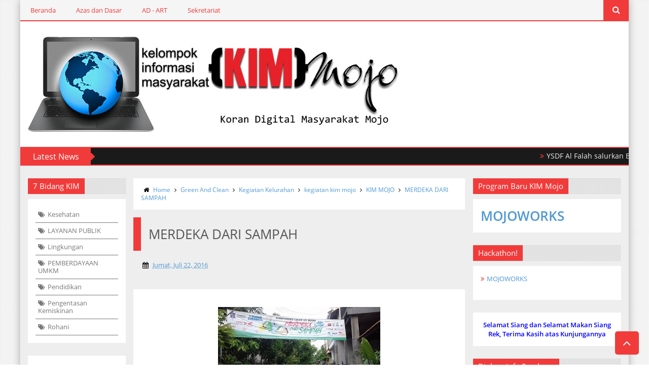

--- FILE ---
content_type: text/html; charset=UTF-8
request_url: https://www.kimmojo.com/b/stats?style=BLACK_TRANSPARENT&timeRange=ALL_TIME&token=APq4FmAKXXRfnb4lC7L6er-HLLj8YpgKp2YfCjgwKXcRFKNrt5LIViHqxB__j1cwgtyfWuKocPp8KfyKjsHeVrwT9n905ILcKg
body_size: 43
content:
{"total":1206410,"sparklineOptions":{"backgroundColor":{"fillOpacity":0.1,"fill":"#000000"},"series":[{"areaOpacity":0.3,"color":"#202020"}]},"sparklineData":[[0,45],[1,44],[2,61],[3,61],[4,31],[5,36],[6,46],[7,63],[8,74],[9,82],[10,70],[11,93],[12,73],[13,31],[14,28],[15,59],[16,69],[17,35],[18,24],[19,59],[20,73],[21,56],[22,54],[23,40],[24,69],[25,46],[26,60],[27,54],[28,75],[29,35]],"nextTickMs":1200000}

--- FILE ---
content_type: text/html; charset=utf-8
request_url: https://www.google.com/recaptcha/api2/aframe
body_size: 269
content:
<!DOCTYPE HTML><html><head><meta http-equiv="content-type" content="text/html; charset=UTF-8"></head><body><script nonce="VjdDdNKB3DEgkHpJQ56bOA">/** Anti-fraud and anti-abuse applications only. See google.com/recaptcha */ try{var clients={'sodar':'https://pagead2.googlesyndication.com/pagead/sodar?'};window.addEventListener("message",function(a){try{if(a.source===window.parent){var b=JSON.parse(a.data);var c=clients[b['id']];if(c){var d=document.createElement('img');d.src=c+b['params']+'&rc='+(localStorage.getItem("rc::a")?sessionStorage.getItem("rc::b"):"");window.document.body.appendChild(d);sessionStorage.setItem("rc::e",parseInt(sessionStorage.getItem("rc::e")||0)+1);localStorage.setItem("rc::h",'1769862632614');}}}catch(b){}});window.parent.postMessage("_grecaptcha_ready", "*");}catch(b){}</script></body></html>

--- FILE ---
content_type: text/javascript; charset=UTF-8
request_url: https://www.kimmojo.com/feeds/posts/default/-/Green%20And%20Clean?alt=json-in-script&callback=related_results_labels_thumbs&max-results=5
body_size: 7230
content:
// API callback
related_results_labels_thumbs({"version":"1.0","encoding":"UTF-8","feed":{"xmlns":"http://www.w3.org/2005/Atom","xmlns$openSearch":"http://a9.com/-/spec/opensearchrss/1.0/","xmlns$blogger":"http://schemas.google.com/blogger/2008","xmlns$georss":"http://www.georss.org/georss","xmlns$gd":"http://schemas.google.com/g/2005","xmlns$thr":"http://purl.org/syndication/thread/1.0","id":{"$t":"tag:blogger.com,1999:blog-1816077367569701920"},"updated":{"$t":"2026-01-23T00:30:22.797-08:00"},"category":[{"term":"berita"},{"term":"kegiatan kim mojo"},{"term":"news"},{"term":"Lingkungan"},{"term":"KIM MOJO"},{"term":"info penting"},{"term":"Info"},{"term":"Kegiatan Kelurahan"},{"term":"Seputar Jojoran"},{"term":"LAYANAN PUBLIK"},{"term":"penting"},{"term":"Kesehatan"},{"term":"KIM"},{"term":"Kelurahan"},{"term":"pemkot"},{"term":"Pengentasan Kemiskinan"},{"term":"Pendidikan"},{"term":"kartar mojo"},{"term":"Kearifan Lokal"},{"term":"Tips Sehat"},{"term":"Green And Clean"},{"term":"PEMBERDAYAAN UMKM"},{"term":"Panitia Pengadaan Balai"},{"term":"Seputar IT"},{"term":"Rapat Berkala RT"},{"term":"keamanan"},{"term":"Rohani"},{"term":"karta mojo"},{"term":"Lansia RW XII"},{"term":"RT 17"},{"term":"e-KTP"},{"term":"Tentang KIM"},{"term":"Pecinta kali bersih"},{"term":"RW XII"},{"term":"RW 6"},{"term":"vlog"},{"term":"beritahoax"},{"term":"images"},{"term":"KPM"},{"term":"RW 5"},{"term":"kampung bersih"},{"term":"3"},{"term":"Gowes"},{"term":"Kampung Holobis Koentoel Baris"},{"term":"Kampung tangguh"},{"term":"event mojo"},{"term":"kampung lilin"},{"term":"prestasi"},{"term":"subbidang"},{"term":"BPJS"},{"term":"Jampersal"},{"term":"PILKADA"},{"term":"PKK"},{"term":"Profil dan Pengurus RW XII"},{"term":"RW 10"},{"term":"bkm"},{"term":"home"},{"term":"Bengkel Motor"},{"term":"Keriminal"},{"term":"RUTILAHU"},{"term":"RW X"},{"term":"RW XIii"},{"term":"pemilu 2019"},{"term":"pilkada 2014"},{"term":"DEMOGRAFI"},{"term":"RW 3"},{"term":"RW 8"},{"term":"RW XI"},{"term":"dongeng"},{"term":"e"},{"term":"pilkada 2015"}],"title":{"type":"text","$t":"KIM MOJO SURABAYA"},"subtitle":{"type":"html","$t":"Koran Digital Masyarakat Mojo Kota Surabaya "},"link":[{"rel":"http://schemas.google.com/g/2005#feed","type":"application/atom+xml","href":"https:\/\/www.kimmojo.com\/feeds\/posts\/default"},{"rel":"self","type":"application/atom+xml","href":"https:\/\/www.blogger.com\/feeds\/1816077367569701920\/posts\/default\/-\/Green+And+Clean?alt=json-in-script\u0026max-results=5"},{"rel":"alternate","type":"text/html","href":"https:\/\/www.kimmojo.com\/search\/label\/Green%20And%20Clean"},{"rel":"hub","href":"http://pubsubhubbub.appspot.com/"},{"rel":"next","type":"application/atom+xml","href":"https:\/\/www.blogger.com\/feeds\/1816077367569701920\/posts\/default\/-\/Green+And+Clean\/-\/Green+And+Clean?alt=json-in-script\u0026start-index=6\u0026max-results=5"}],"author":[{"name":{"$t":"kimmojo"},"uri":{"$t":"http:\/\/www.blogger.com\/profile\/04331363861670842624"},"email":{"$t":"noreply@blogger.com"},"gd$image":{"rel":"http://schemas.google.com/g/2005#thumbnail","width":"16","height":"16","src":"https:\/\/img1.blogblog.com\/img\/b16-rounded.gif"}}],"generator":{"version":"7.00","uri":"http://www.blogger.com","$t":"Blogger"},"openSearch$totalResults":{"$t":"20"},"openSearch$startIndex":{"$t":"1"},"openSearch$itemsPerPage":{"$t":"5"},"entry":[{"id":{"$t":"tag:blogger.com,1999:blog-1816077367569701920.post-5265586248733106504"},"published":{"$t":"2020-07-25T01:19:00.003-07:00"},"updated":{"$t":"2020-08-03T11:06:11.954-07:00"},"category":[{"scheme":"http://www.blogger.com/atom/ns#","term":"berita"},{"scheme":"http://www.blogger.com/atom/ns#","term":"Green And Clean"},{"scheme":"http://www.blogger.com/atom/ns#","term":"Info"},{"scheme":"http://www.blogger.com/atom/ns#","term":"info penting"},{"scheme":"http://www.blogger.com/atom/ns#","term":"Kegiatan Kelurahan"},{"scheme":"http://www.blogger.com/atom/ns#","term":"Kesehatan"},{"scheme":"http://www.blogger.com/atom/ns#","term":"KIM MOJO"},{"scheme":"http://www.blogger.com/atom/ns#","term":"Lingkungan"},{"scheme":"http://www.blogger.com/atom/ns#","term":"penting"},{"scheme":"http://www.blogger.com/atom/ns#","term":"Seputar Jojoran"}],"title":{"type":"text","$t":"Strategi Membangun Kepedulian"},"content":{"type":"html","$t":"Bank sampah RT4\/RW12 kelurahan mojo merupakan tempat pengumpulan sampah rumah tangga yang sudah dipilah-pilah, adapun sampah-sampah yang bisa di jadikan kreatifitas (recycle) akan disendirikan menurut kebutuhan sang pengerajin dan sampah yang lain akan diuangkan ke tempat pengempul sampah atau lainnya.\u003Cdiv\u003E\u003Cbr \/\u003E\u003Cdiv class=\"separator\" style=\"clear: both; text-align: center;\"\u003E\u003Ca href=\"https:\/\/blogger.googleusercontent.com\/img\/b\/R29vZ2xl\/AVvXsEiqsR2GvUbKlHc38Q9ITaXxlFGqsAhxQIPdDXG-UC91_nvG1TCXCi5lhtzXeHHBFl3OX1BjTWxAJRvcX6pILUaTGsairp8NWMH9kawxMbp_hydevAkoC-ympAAYwW2lvPCNtMB5zeGBHw\/s780\/IMG_20200725_152232.jpg\" style=\"margin-left: 1em; margin-right: 1em;\"\u003E\u003Cimg border=\"0\" data-original-height=\"588\" data-original-width=\"780\" src=\"https:\/\/blogger.googleusercontent.com\/img\/b\/R29vZ2xl\/AVvXsEiqsR2GvUbKlHc38Q9ITaXxlFGqsAhxQIPdDXG-UC91_nvG1TCXCi5lhtzXeHHBFl3OX1BjTWxAJRvcX6pILUaTGsairp8NWMH9kawxMbp_hydevAkoC-ympAAYwW2lvPCNtMB5zeGBHw\/s320\/IMG_20200725_152232.jpg\" width=\"320\" \/\u003E\u003C\/a\u003E\u003C\/div\u003E\u003Cdiv class=\"separator\" style=\"clear: both; text-align: center;\"\u003E\u003Cbr \/\u003E\u003C\/div\u003E\u003Cdiv\u003E\u003Cdiv\u003EBank sampah RT4\/RW12 dikelolah menggunakan sistem perbankan dimana nasabah\/penyetor adalah warga yang tinggal di lingkungan tersebut,\u0026nbsp; menabungnya cukup unik dengan menggunakan sampah bukan uang, aktifitas mulia ini dilakukan oleh penggiat lingkungan dan juga PKK RT4\/RW12 kelurahan mojo, kecamatan gubeng, kota Surabaya.\u003C\/div\u003E\u003Cdiv\u003E\u003Cbr \/\u003E\u003C\/div\u003E\u003Cdiv class=\"separator\" style=\"clear: both; text-align: center;\"\u003E\u003Ca href=\"https:\/\/blogger.googleusercontent.com\/img\/b\/R29vZ2xl\/AVvXsEhiOUgGxpCV_TVaX-28Ny2L6iY5JTWKxMolPcYZhS7ZDQw9FNTgyQE-HO6K5N7sYHMWS_9Sms1qFUwm6OurpKoctVr8JGsk-dFjw3rrk9yTCsJ_VwnJuEhRyQKvvDWz40xER3tG76qDMg\/s1040\/IMG-20200725-WA0036.jpg\" style=\"margin-left: 1em; margin-right: 1em;\"\u003E\u003Cimg border=\"0\" data-original-height=\"1040\" data-original-width=\"780\" height=\"320\" src=\"https:\/\/blogger.googleusercontent.com\/img\/b\/R29vZ2xl\/AVvXsEhiOUgGxpCV_TVaX-28Ny2L6iY5JTWKxMolPcYZhS7ZDQw9FNTgyQE-HO6K5N7sYHMWS_9Sms1qFUwm6OurpKoctVr8JGsk-dFjw3rrk9yTCsJ_VwnJuEhRyQKvvDWz40xER3tG76qDMg\/s320\/IMG-20200725-WA0036.jpg\" \/\u003E\u003C\/a\u003E\u003C\/div\u003E\u003Cdiv class=\"separator\" style=\"clear: both; text-align: center;\"\u003E\u003Cbr \/\u003E\u003C\/div\u003E\u003Cdiv\u003EBank sampah RT4lRW12 membuka pinjaman uang bagi nasabah\/penyentor sampah yang nantinya dikembalikan dengan sampah senilai uang yang dipinjam, sebab adanya bank sampah tidak untuk keuntungan semata, namun terlebih pada STRATEGI MEMBANGUN KEPEDULIAN warga masyarakat dan menggugah emosinal berkawan, bersahabat dengan sampah.\u003C\/div\u003E\u003Cdiv\u003E\u003Cbr \/\u003E\u003C\/div\u003E\u003Cdiv class=\"separator\" style=\"clear: both; text-align: center;\"\u003E\u003Ca href=\"https:\/\/blogger.googleusercontent.com\/img\/b\/R29vZ2xl\/AVvXsEh4JtLD_CMYa63SCc4g7J9hsFV-Ke6Jstc-WUlsVAn3IMa5Aj3HbwGDLbydlj895QwocZCX8FiUq23FRHGOr57BlK4TcT4nknhlRku2QvPck4yYxYvzQnHieQmhFUPP01wJ4FYu1cd1IA\/s1040\/IMG-20200725-WA0038.jpg\" style=\"margin-left: 1em; margin-right: 1em;\"\u003E\u003Cimg border=\"0\" data-original-height=\"780\" data-original-width=\"1040\" src=\"https:\/\/blogger.googleusercontent.com\/img\/b\/R29vZ2xl\/AVvXsEh4JtLD_CMYa63SCc4g7J9hsFV-Ke6Jstc-WUlsVAn3IMa5Aj3HbwGDLbydlj895QwocZCX8FiUq23FRHGOr57BlK4TcT4nknhlRku2QvPck4yYxYvzQnHieQmhFUPP01wJ4FYu1cd1IA\/s320\/IMG-20200725-WA0038.jpg\" width=\"320\" \/\u003E\u003C\/a\u003E\u003C\/div\u003E\u003Cdiv\u003E\u003Cbr \/\u003E\u003C\/div\u003E\u003Cdiv\u003EDi masa pandemi covid-19 upaya-upaya penguatan disektor ekonomi terus dilakukan di lingkungan warga RT4\/RW12 dengan mencipta-mencapai\u0026nbsp; pemungkiman yang bersih dan sehat terbebas dari bakteri maupun kuman, ungkap penggiat lingkungan yang juga kader PKK RT4\/RW12 kelurahan mojo.\u003C\/div\u003E\u003Cdiv\u003E\u003Cdiv\u003E\u003Cbr \/\u003E\u003C\/div\u003E\u003Cdiv\u003EDok\u0026amp;info dari pesan WhatsApp Bu RW.12\u003C\/div\u003E\u003Cdiv\u003EPnulisCakpul\u003C\/div\u003E\u003Cdiv\u003E#Kampungsamba\u003C\/div\u003E\u003C\/div\u003E\u003C\/div\u003E\u003C\/div\u003E\u003Cdiv class=\"blogger-post-footer\"\u003Eread more\u003C\/div\u003E"},"link":[{"rel":"replies","type":"application/atom+xml","href":"https:\/\/www.kimmojo.com\/feeds\/5265586248733106504\/comments\/default","title":"Posting Komentar"},{"rel":"replies","type":"text/html","href":"https:\/\/www.kimmojo.com\/2020\/07\/strategi-membangun-kepedulian.html#comment-form","title":"2 Komentar"},{"rel":"edit","type":"application/atom+xml","href":"https:\/\/www.blogger.com\/feeds\/1816077367569701920\/posts\/default\/5265586248733106504"},{"rel":"self","type":"application/atom+xml","href":"https:\/\/www.blogger.com\/feeds\/1816077367569701920\/posts\/default\/5265586248733106504"},{"rel":"alternate","type":"text/html","href":"https:\/\/www.kimmojo.com\/2020\/07\/strategi-membangun-kepedulian.html","title":"Strategi Membangun Kepedulian"}],"author":[{"name":{"$t":"Unknown"},"email":{"$t":"noreply@blogger.com"},"gd$image":{"rel":"http://schemas.google.com/g/2005#thumbnail","width":"16","height":"16","src":"https:\/\/img1.blogblog.com\/img\/b16-rounded.gif"}}],"media$thumbnail":{"xmlns$media":"http://search.yahoo.com/mrss/","url":"https:\/\/blogger.googleusercontent.com\/img\/b\/R29vZ2xl\/AVvXsEiqsR2GvUbKlHc38Q9ITaXxlFGqsAhxQIPdDXG-UC91_nvG1TCXCi5lhtzXeHHBFl3OX1BjTWxAJRvcX6pILUaTGsairp8NWMH9kawxMbp_hydevAkoC-ympAAYwW2lvPCNtMB5zeGBHw\/s72-c\/IMG_20200725_152232.jpg","height":"72","width":"72"},"thr$total":{"$t":"2"}},{"id":{"$t":"tag:blogger.com,1999:blog-1816077367569701920.post-8571655272086485905"},"published":{"$t":"2016-07-22T10:32:00.000-07:00"},"updated":{"$t":"2016-07-29T11:42:22.834-07:00"},"category":[{"scheme":"http://www.blogger.com/atom/ns#","term":"Green And Clean"},{"scheme":"http://www.blogger.com/atom/ns#","term":"Kegiatan Kelurahan"},{"scheme":"http://www.blogger.com/atom/ns#","term":"kegiatan kim mojo"},{"scheme":"http://www.blogger.com/atom/ns#","term":"KIM MOJO"}],"title":{"type":"text","$t":"MERDEKA DARI SAMPAH"},"content":{"type":"html","$t":"\u003Cdiv dir=\"ltr\" style=\"text-align: left;\" trbidi=\"on\"\u003E\n\u003Cdiv class=\"separator\" style=\"clear: both; text-align: center;\"\u003E\n\u003Ca href=\"https:\/\/blogger.googleusercontent.com\/img\/b\/R29vZ2xl\/AVvXsEgkgsgtRyQvxiKqChBuZ6XAaFsKNMFzDx28Ei0v9sop5TbU_fXXm9qGLmy_aBS11ZtWimMJiYJa6_U_8Y8nyG035m9UHnHKs-BgHbNfTe0AMoO37EI27c-zz7GeA0VhkFlccT94o3BoCYc\/s1600\/13680841_1056721891085044_7088290392773712318_n.jpg\" imageanchor=\"1\" style=\"margin-left: 1em; margin-right: 1em;\"\u003E\u003Cimg border=\"0\" height=\"180\" src=\"https:\/\/blogger.googleusercontent.com\/img\/b\/R29vZ2xl\/AVvXsEgkgsgtRyQvxiKqChBuZ6XAaFsKNMFzDx28Ei0v9sop5TbU_fXXm9qGLmy_aBS11ZtWimMJiYJa6_U_8Y8nyG035m9UHnHKs-BgHbNfTe0AMoO37EI27c-zz7GeA0VhkFlccT94o3BoCYc\/s320\/13680841_1056721891085044_7088290392773712318_n.jpg\" width=\"320\" \/\u003E\u003C\/a\u003E\u003C\/div\u003E\n\u003Cbr \/\u003E\nSalah satu program dari Pemerintah Kota Surabaya yang setiap tahunnya dalam menjadikan Kota Surabaya hijau ,bersih dan tertata rapi adalah Merdeka Dari dari Sampah . Lomba ini awal dari jika para peserta lomba ingin ketingkat yang lebih tinggi lagi yaitu Surabaya Green and Clean.\u003Cbr \/\u003E\n\u003Cbr \/\u003E\nYang terpilih pada tahun ini adalah wilayah RT 3 RW 4. Ibu Santi sebagai ketua PKK RT 3 yang di tunjuk sebagai koordinator lingkungan di wi;ayah ini. Karena \u0026nbsp;saya sendiri adalah seorang kader lingkungan Kelurahan Mojo yang di tugaskan oleh Ibu Lurah Mojo Maria Agustin bersama Ibu Hj. Asri Hardini untuk membina wilayah yang ikut serta dalam kegiatan ini.\u003Cbr \/\u003E\n\u003Cbr \/\u003E\n\u003Ctable align=\"center\" cellpadding=\"0\" cellspacing=\"0\" class=\"tr-caption-container\" style=\"margin-left: auto; margin-right: auto; text-align: center;\"\u003E\u003Ctbody\u003E\n\u003Ctr\u003E\u003Ctd style=\"text-align: center;\"\u003E\u003Ca href=\"https:\/\/blogger.googleusercontent.com\/img\/b\/R29vZ2xl\/AVvXsEh6VT4ifV5vtH0zpnVVU33exTMKpxU-PqesoOI35bydpulHmvpPdEj_cwbWmA5zK0qU4CUWF-r-OstQEkdlPVSb2aRgBON3rZANScCImro0pyu4eax1Rw_SiNHlP8oaYXzH9JiHmkhkorQ\/s1600\/13716016_1056721911085042_7886122753566763586_n.jpg\" imageanchor=\"1\" style=\"margin-left: auto; margin-right: auto;\"\u003E\u003Cimg border=\"0\" height=\"180\" src=\"https:\/\/blogger.googleusercontent.com\/img\/b\/R29vZ2xl\/AVvXsEh6VT4ifV5vtH0zpnVVU33exTMKpxU-PqesoOI35bydpulHmvpPdEj_cwbWmA5zK0qU4CUWF-r-OstQEkdlPVSb2aRgBON3rZANScCImro0pyu4eax1Rw_SiNHlP8oaYXzH9JiHmkhkorQ\/s320\/13716016_1056721911085042_7886122753566763586_n.jpg\" width=\"320\" \/\u003E\u003C\/a\u003E\u003C\/td\u003E\u003C\/tr\u003E\n\u003Ctr\u003E\u003Ctd class=\"tr-caption\" style=\"text-align: center;\"\u003EPada saat penjurian\u003C\/td\u003E\u003C\/tr\u003E\n\u003C\/tbody\u003E\u003C\/table\u003E\n\u003Cdiv class=\"separator\" style=\"clear: both; text-align: center;\"\u003E\n\u003Cbr \/\u003E\u003C\/div\u003E\nBelajar dari guru pembimbing saya ini Ibu Hj. Asri Hardini yang sangat semangat sekali dalam hal ini, karena Ibu Hj.asri Hardini sudah berpengalaman dalamm hal lingkungan dan di dukung oleh kegotongroyongan yang sangat kompak sekali dalam hal lingkungan.\u003Cbr \/\u003E\nSemoga wilayah ini dapat masuk menjadi nominasi.....amin....amin...amin...\u003C\/div\u003E\n\u003Cdiv class=\"blogger-post-footer\"\u003Eread more\u003C\/div\u003E"},"link":[{"rel":"replies","type":"application/atom+xml","href":"https:\/\/www.kimmojo.com\/feeds\/8571655272086485905\/comments\/default","title":"Posting Komentar"},{"rel":"replies","type":"text/html","href":"https:\/\/www.kimmojo.com\/2016\/07\/merdeka-dari-sampah.html#comment-form","title":"0 Komentar"},{"rel":"edit","type":"application/atom+xml","href":"https:\/\/www.blogger.com\/feeds\/1816077367569701920\/posts\/default\/8571655272086485905"},{"rel":"self","type":"application/atom+xml","href":"https:\/\/www.blogger.com\/feeds\/1816077367569701920\/posts\/default\/8571655272086485905"},{"rel":"alternate","type":"text/html","href":"https:\/\/www.kimmojo.com\/2016\/07\/merdeka-dari-sampah.html","title":"MERDEKA DARI SAMPAH"}],"author":[{"name":{"$t":"kimmojo"},"uri":{"$t":"http:\/\/www.blogger.com\/profile\/04331363861670842624"},"email":{"$t":"noreply@blogger.com"},"gd$image":{"rel":"http://schemas.google.com/g/2005#thumbnail","width":"16","height":"16","src":"https:\/\/img1.blogblog.com\/img\/b16-rounded.gif"}}],"media$thumbnail":{"xmlns$media":"http://search.yahoo.com/mrss/","url":"https:\/\/blogger.googleusercontent.com\/img\/b\/R29vZ2xl\/AVvXsEgkgsgtRyQvxiKqChBuZ6XAaFsKNMFzDx28Ei0v9sop5TbU_fXXm9qGLmy_aBS11ZtWimMJiYJa6_U_8Y8nyG035m9UHnHKs-BgHbNfTe0AMoO37EI27c-zz7GeA0VhkFlccT94o3BoCYc\/s72-c\/13680841_1056721891085044_7088290392773712318_n.jpg","height":"72","width":"72"},"thr$total":{"$t":"0"}},{"id":{"$t":"tag:blogger.com,1999:blog-1816077367569701920.post-6263743258114171153"},"published":{"$t":"2016-04-11T06:20:00.000-07:00"},"updated":{"$t":"2016-04-17T06:22:24.594-07:00"},"category":[{"scheme":"http://www.blogger.com/atom/ns#","term":"Green And Clean"},{"scheme":"http://www.blogger.com/atom/ns#","term":"kegiatan kim mojo"},{"scheme":"http://www.blogger.com/atom/ns#","term":"Lingkungan"}],"title":{"type":"text","$t":"SOSIALISAI BANK SAMPAH DI KELURAHAN KERTAJAYA"},"content":{"type":"html","$t":"\u003Cdiv dir=\"ltr\" style=\"text-align: left;\" trbidi=\"on\"\u003E\n\u003Cdiv class=\"separator\" style=\"clear: both; text-align: center;\"\u003E\n\u003C\/div\u003E\n\u003Cbr \/\u003E\n\u003Cdiv class=\"separator\" style=\"clear: both; text-align: center;\"\u003E\n\u003Ca href=\"https:\/\/blogger.googleusercontent.com\/img\/b\/R29vZ2xl\/AVvXsEj2DZswVlqJ8HtzpBKQ_AmT-8fduSwYgPwwnJw6-bX4xblzE2I71zqLksaBMGRQoa8tbFKJUNrX1xhtbxNfzrVVGCo-iTWtWhYR_GO-A4wUZspWauxMwXxpqvSEP4PZnJwdUzr4lpFiCT4\/s1600\/12933118_1186517548034286_8207917236860650690_n.jpg\" imageanchor=\"1\" style=\"margin-left: 1em; margin-right: 1em;\"\u003E\u003Cimg border=\"0\" height=\"180\" src=\"https:\/\/blogger.googleusercontent.com\/img\/b\/R29vZ2xl\/AVvXsEj2DZswVlqJ8HtzpBKQ_AmT-8fduSwYgPwwnJw6-bX4xblzE2I71zqLksaBMGRQoa8tbFKJUNrX1xhtbxNfzrVVGCo-iTWtWhYR_GO-A4wUZspWauxMwXxpqvSEP4PZnJwdUzr4lpFiCT4\/s320\/12933118_1186517548034286_8207917236860650690_n.jpg\" width=\"320\" \/\u003E\u003C\/a\u003E\u003C\/div\u003E\n\u003Cbr \/\u003E\nKebetulan saya adalah juga pegiat lingkungan di kelurahan mojo yang dimana wilayah mojo hampir di tiap tahunnya selalu mengikuti acara dan lomba yang bertemakan lingkungan. Dan salah satunya adalah lomba \u0026nbsp;MDS ( Merdeka dari samapah ) dan SGC ( Surabaya Green and Clean ) . Merdeka dari sampah awal yang dimana perserta yang belum sama sekali mengikuti lomba yang bertemakan kebersihan lingkungan ini. Kritera penilaian dari kebersihan sanitasi, penegolahan sampah dan penghijauan dan juga partisipasi warga tersebut.\u003Cbr \/\u003E\n\u003Cbr \/\u003E\n\u0026nbsp;Pada kali ini kami di undang oleh Faskel dari kelurahan kertajaya untuk memberikan bagaimana mengolah sampah sampah kering dan basah yang ada di warga sekitar.\u003Cbr \/\u003E\nDimulai dari warga tersebut bagaiman pemilahan samapahnya ? Apakah sudah di lakukan di rumah masing-masing, setelah itu beranjak ke lingkungan sekitar dengan membentuk suatu kelompok yang di namakan Bank Sampah.\u003Cbr \/\u003E\nSemoga keberadaan bank sampah dapat terlaksana di wilayah ini.Amin...amin...amin...\u003Cbr \/\u003E\n\u003Cbr \/\u003E\nkimmojo.com\u003C\/div\u003E\n\u003Cdiv class=\"blogger-post-footer\"\u003Eread more\u003C\/div\u003E"},"link":[{"rel":"replies","type":"application/atom+xml","href":"https:\/\/www.kimmojo.com\/feeds\/6263743258114171153\/comments\/default","title":"Posting Komentar"},{"rel":"replies","type":"text/html","href":"https:\/\/www.kimmojo.com\/2016\/04\/sosialisai-bank-sampah-di-kelurahan.html#comment-form","title":"0 Komentar"},{"rel":"edit","type":"application/atom+xml","href":"https:\/\/www.blogger.com\/feeds\/1816077367569701920\/posts\/default\/6263743258114171153"},{"rel":"self","type":"application/atom+xml","href":"https:\/\/www.blogger.com\/feeds\/1816077367569701920\/posts\/default\/6263743258114171153"},{"rel":"alternate","type":"text/html","href":"https:\/\/www.kimmojo.com\/2016\/04\/sosialisai-bank-sampah-di-kelurahan.html","title":"SOSIALISAI BANK SAMPAH DI KELURAHAN KERTAJAYA"}],"author":[{"name":{"$t":"kimmojo"},"uri":{"$t":"http:\/\/www.blogger.com\/profile\/04331363861670842624"},"email":{"$t":"noreply@blogger.com"},"gd$image":{"rel":"http://schemas.google.com/g/2005#thumbnail","width":"16","height":"16","src":"https:\/\/img1.blogblog.com\/img\/b16-rounded.gif"}}],"media$thumbnail":{"xmlns$media":"http://search.yahoo.com/mrss/","url":"https:\/\/blogger.googleusercontent.com\/img\/b\/R29vZ2xl\/AVvXsEj2DZswVlqJ8HtzpBKQ_AmT-8fduSwYgPwwnJw6-bX4xblzE2I71zqLksaBMGRQoa8tbFKJUNrX1xhtbxNfzrVVGCo-iTWtWhYR_GO-A4wUZspWauxMwXxpqvSEP4PZnJwdUzr4lpFiCT4\/s72-c\/12933118_1186517548034286_8207917236860650690_n.jpg","height":"72","width":"72"},"thr$total":{"$t":"0"}},{"id":{"$t":"tag:blogger.com,1999:blog-1816077367569701920.post-7478709498409246917"},"published":{"$t":"2015-09-07T10:39:00.002-07:00"},"updated":{"$t":"2015-09-07T10:39:48.185-07:00"},"category":[{"scheme":"http://www.blogger.com/atom/ns#","term":"Green And Clean"}],"title":{"type":"text","$t":"SURABAYA EMAS Green and Clean 2015 "},"content":{"type":"html","$t":"\u003Cdiv dir=\"ltr\" style=\"text-align: left;\" trbidi=\"on\"\u003E\n\u003Cdiv class=\"separator\" style=\"clear: both; text-align: center;\"\u003E\n\u003C\/div\u003E\n\u003Cbr \/\u003E\n\u003Cdiv class=\"separator\" style=\"clear: both; text-align: center;\"\u003E\n\u003Ca href=\"https:\/\/blogger.googleusercontent.com\/img\/b\/R29vZ2xl\/AVvXsEhZWOneR2UbtiCCiHpTr232tOQpm7b5brh_3BPydB5ct_6VBiaLkZwdwTEsRiyQTEBn4Xc_m5gu81GMixWQGCkNb21oFnGYG3gywzOa0x_PipUAtIbBWJ-OT8iqVG808yOg5y-FIO_a-9U\/s1600\/20150810_142053.jpg\" imageanchor=\"1\" style=\"clear: left; float: left; margin-bottom: 1em; margin-right: 1em;\"\u003E\u003Cimg border=\"0\" height=\"112\" src=\"https:\/\/blogger.googleusercontent.com\/img\/b\/R29vZ2xl\/AVvXsEhZWOneR2UbtiCCiHpTr232tOQpm7b5brh_3BPydB5ct_6VBiaLkZwdwTEsRiyQTEBn4Xc_m5gu81GMixWQGCkNb21oFnGYG3gywzOa0x_PipUAtIbBWJ-OT8iqVG808yOg5y-FIO_a-9U\/s200\/20150810_142053.jpg\" width=\"200\" \/\u003E\u003C\/a\u003E\u003C\/div\u003E\nSurabaya Green and Clean 2015 yang bertema SURABAYA EMAS , sudah di gelar program Pemkot Surabaya ini yang di setiap tahun. Dan pada tahun ini wilayah Kelurahan Mojo di wakili oleh RW XII dan pesertanya adalah RT 2,3 dan 6 . Dan pada tanggal 10 Agustus \u0026nbsp;penilaian tahap pertama di mulai untuk masuk ke 200 besar. Penilkaian meliputi:\u003Cbr \/\u003E\n1. Pengolahan sampah.\u003Cbr \/\u003E\n2. Sanitasi.\u003Cbr \/\u003E\n3. Penghijauan.\u003Cbr \/\u003E\n4. Tanaaman Toga.\u003Cbr \/\u003E\n5. Urban Farming.\u003Cbr \/\u003E\n6. Partisipasi masyarakat sekitar.\u003Cbr \/\u003E\n7. Pengolahan limbah atau saluran air.\u003Cbr \/\u003E\n\u0026nbsp;Untuk RT 2 ikut kelas berkembang, RT 3 masuk kelas pemula serta RT 6 kategori Best of the Best.\u003Cbr \/\u003E\n\u003Cbr \/\u003E\nDalam lomba kali ini kreiteria harus benar-benar ada dan bukan jadi-jadian maksudnya bukan hanya lomba peserta bisa seperti ini. Akan tetapi di wilayah para peserta lomba ini memang benar ada apa yang merupakan penilaian oleh Team Juri.\u003Cbr \/\u003E\n\u003Cdiv class=\"separator\" style=\"clear: both; text-align: center;\"\u003E\n\u003Ca href=\"https:\/\/blogger.googleusercontent.com\/img\/b\/R29vZ2xl\/AVvXsEh4ZBhYs_UUIxHdcOSPWA5H28uNrDv40-fKPm0dTFUeGILoVHxvfuEq4N78JzfCL3f725AuiGs8bcW6llmFt8yuOKao0KpBs85IHpiiVIWfX-2u0Kjf2LgVFvWwMfoYW5njWQ_viSBF9oE\/s1600\/20150810_144055.jpg\" imageanchor=\"1\" style=\"margin-left: 1em; margin-right: 1em;\"\u003E\u003Cimg border=\"0\" height=\"180\" src=\"https:\/\/blogger.googleusercontent.com\/img\/b\/R29vZ2xl\/AVvXsEh4ZBhYs_UUIxHdcOSPWA5H28uNrDv40-fKPm0dTFUeGILoVHxvfuEq4N78JzfCL3f725AuiGs8bcW6llmFt8yuOKao0KpBs85IHpiiVIWfX-2u0Kjf2LgVFvWwMfoYW5njWQ_viSBF9oE\/s320\/20150810_144055.jpg\" width=\"320\" \/\u003E\u003C\/a\u003E\u003C\/div\u003E\n\u003Cbr \/\u003E\u003C\/div\u003E\n\u003Cdiv class=\"blogger-post-footer\"\u003Eread more\u003C\/div\u003E"},"link":[{"rel":"replies","type":"application/atom+xml","href":"https:\/\/www.kimmojo.com\/feeds\/7478709498409246917\/comments\/default","title":"Posting Komentar"},{"rel":"replies","type":"text/html","href":"https:\/\/www.kimmojo.com\/2015\/09\/surabaya-emas-green-and-clean-2015.html#comment-form","title":"0 Komentar"},{"rel":"edit","type":"application/atom+xml","href":"https:\/\/www.blogger.com\/feeds\/1816077367569701920\/posts\/default\/7478709498409246917"},{"rel":"self","type":"application/atom+xml","href":"https:\/\/www.blogger.com\/feeds\/1816077367569701920\/posts\/default\/7478709498409246917"},{"rel":"alternate","type":"text/html","href":"https:\/\/www.kimmojo.com\/2015\/09\/surabaya-emas-green-and-clean-2015.html","title":"SURABAYA EMAS Green and Clean 2015 "}],"author":[{"name":{"$t":"kimmojo"},"uri":{"$t":"http:\/\/www.blogger.com\/profile\/04331363861670842624"},"email":{"$t":"noreply@blogger.com"},"gd$image":{"rel":"http://schemas.google.com/g/2005#thumbnail","width":"16","height":"16","src":"https:\/\/img1.blogblog.com\/img\/b16-rounded.gif"}}],"media$thumbnail":{"xmlns$media":"http://search.yahoo.com/mrss/","url":"https:\/\/blogger.googleusercontent.com\/img\/b\/R29vZ2xl\/AVvXsEhZWOneR2UbtiCCiHpTr232tOQpm7b5brh_3BPydB5ct_6VBiaLkZwdwTEsRiyQTEBn4Xc_m5gu81GMixWQGCkNb21oFnGYG3gywzOa0x_PipUAtIbBWJ-OT8iqVG808yOg5y-FIO_a-9U\/s72-c\/20150810_142053.jpg","height":"72","width":"72"},"thr$total":{"$t":"0"}},{"id":{"$t":"tag:blogger.com,1999:blog-1816077367569701920.post-4204362645843580533"},"published":{"$t":"2015-04-23T11:43:00.002-07:00"},"updated":{"$t":"2015-04-23T11:51:23.187-07:00"},"category":[{"scheme":"http://www.blogger.com/atom/ns#","term":"Green And Clean"},{"scheme":"http://www.blogger.com/atom/ns#","term":"Kegiatan Kelurahan"}],"title":{"type":"text","$t":"KELURAHAN MOJO MENJADI JUARA UMUM LOMBA YEL-YEL 2014"},"content":{"type":"html","$t":"\u003Cdiv dir=\"ltr\" style=\"text-align: left;\" trbidi=\"on\"\u003E\n\u003Cdiv class=\"separator\" style=\"clear: both; text-align: center;\"\u003E\n\u003Ca href=\"https:\/\/blogger.googleusercontent.com\/img\/b\/R29vZ2xl\/AVvXsEi_6kaVNQN1-0UVKirO-KsP4X9kMaI4TdF3op0-RUw0mEw0715idCUyYlCz72HDdrH-AVfmV7V0j1_wV5GecNY56OWzME4yhDWE4KlZcdz2f5-J7PtopfD7sPYESTK4nUTI2CT311SptzU\/s1600\/7030_5599_OKE---SBY-sbgc-lapangan-kal.jpg\" imageanchor=\"1\" style=\"clear: left; float: left; margin-bottom: 1em; margin-right: 1em;\"\u003E\u003Cimg border=\"0\" src=\"https:\/\/blogger.googleusercontent.com\/img\/b\/R29vZ2xl\/AVvXsEi_6kaVNQN1-0UVKirO-KsP4X9kMaI4TdF3op0-RUw0mEw0715idCUyYlCz72HDdrH-AVfmV7V0j1_wV5GecNY56OWzME4yhDWE4KlZcdz2f5-J7PtopfD7sPYESTK4nUTI2CT311SptzU\/s1600\/7030_5599_OKE---SBY-sbgc-lapangan-kal.jpg\" height=\"204\" width=\"320\" \/\u003E\u003C\/a\u003E\u003C\/div\u003E\nkimmojo-Tuntas sudah road show Surabaya Berseri Green and Clean (SBGC) 2014. Sebanyak 200 rukun tetangga (RT) diumumkan sebagai peserta yang terus melaju ke babak berikutnya. Minggu (14\/9) 40 RT dari wilayah Surabaya Timur melengkapi peserta yang lolos 200 besar tersebut.\u003Cbr \/\u003E\n\u003Cbr \/\u003E\nRoad show terakhir di Lapangan Kalibokor, Kelurahan Pucang, kemarin berlangsung semarak. Mereka tidak ingin kalah heboh dengan atraksi dari wilayah lain. Baik dari Surabaya Pusat, Utara, Selatan, maupun Barat.\u003Cbr \/\u003E\n\u003Cbr \/\u003E\nWali Kota Tri Rismaharini yang hadir lebih awal membuat suasana makin heboh. Warga berduyun-duyun memadati lapangan yang biasanya dipakai untuk kompetisi burung itu. Bukan hanya warga Kecamatan Gubeng yang hadir. Tetapi, warga dari kecamatan lain juga ikut berbondong-bondong memeriahkan event yang masuk tahun kesembilan tersebut. Di antaranya, dari Sukolilo, Tambaksari, Gunung Anyar, Rungkut, Mulyorejo, dan Tenggilis Mejoyo.\u003Cbr \/\u003E\n\u003Cbr \/\u003E\nSaat didaulat untuk membuka acara road show, Risma memotivasi anak-anak muda untuk menjauhi narkoba. ’’Kalian sebagai generasi muda harus berani menolak dengan maraknya narkoba. Kalian harus lebih dekat kepada lingkungan dibandingkan hal yang tidak bermanfaat itu,’’ ungkapnya.\u003Cbr \/\u003E\n\u003Cbr \/\u003E\nSelain itu, Risma tidak henti-hentinya menyatakan kebanggaannya akan program Green and Clean. ’’Saya bangga dengan semangat warga. Semoga bisa terus dipupuk dan dipertahankan. Toh, ini juga untuk kita bersama,’’ tegas Risma.\u003Cbr \/\u003E\n\u003Cbr \/\u003E\nSetelah memberikan sambutan, Risma tergerak untuk menyemangati anak-anak yang masih bersekolah. Yakni, memberikan sebuah buku tulis. Anak-anak tersebut terlihat senang. ’’Aku dapat buku dari Bu Wali,’’ ujar Yanuar Adi, salah seorang anak yang duduk di bangku kelas III SD.\u003Cbr \/\u003E\n\u003Cbr \/\u003E\nTurut hadir dalam road show kemarin, Wakil Pemred Jawa Pos Abdul Rokhim, Kepala Dinas Kebersihan dan Pertamanan (DKP) Pemkot Surabaya Chalid Buhari, para camat, dan segenap jajaran kepolisian setempat. ’’Kami juga bangga dan salut dengan semangat bapak dan ibu sekalian. Kami berharap ke depan warga semakin antusias untuk membuat Surabaya lebih hijau,’’ jelas Rokhim saat memberikan sambutan.\u003Cbr \/\u003E\n\u003Cbr \/\u003E\nAcara adu yel-yel juga berlangsung superseru. Seluruh peserta beradu menampilkan yang terbaik. Mereka berdandan dengan penuh kreasi. Ada yang berdandan ala tokoh pewayangan, ada yang memanfaatkan daur ulang plastik sebagai baju, dan ada juga yang membuat busana mirip sebuah batang pohon dari styrofom. Penampilan berbagai kampung itu menarik perhatian banyak pengunjung. Bapak-bapak juga ikut berjoget.\u003Cbr \/\u003E\n\u003Cbr \/\u003E\nUntuk peserta lomba yel-yel, juara pertama diraih peserta dari Kelurahan Mojo, juara kedua Kelurahan Kertajaya, dan juara ketiga diraih Kelurahan Airlangga. Ada pula yang mendapat penilaian kostum terheboh. Pemenangnya diraih Kelurahan Mojo sebagai juara pertama dan juara kedua Kelurahan Gubeng.\u003Cbr \/\u003E\n\u003Cbr \/\u003E\nMenurut Billy, tim event Jawa Pos, dengan tuntasnya seleksi 200 besar, kompetisi SBGC dipastikan semakin sengit. Menjadi pemenang tentu tidak mudah. Berdasar pengalaman tahun-tahun sebelumnya, para peserta terus mempercantik kampungnya dengan inovasi-inovasi baru. ’’Setelah ini, kami akan adakan workshop bagi peserta. Tujuannya menjadikan kampung mereka lebih berseri,’’ ujarnya.\u003C\/div\u003E\n\u003Cdiv class=\"blogger-post-footer\"\u003Eread more\u003C\/div\u003E"},"link":[{"rel":"replies","type":"application/atom+xml","href":"https:\/\/www.kimmojo.com\/feeds\/4204362645843580533\/comments\/default","title":"Posting Komentar"},{"rel":"replies","type":"text/html","href":"https:\/\/www.kimmojo.com\/2015\/04\/kimmojo-tuntas-sudah-road-show-surabaya.html#comment-form","title":"0 Komentar"},{"rel":"edit","type":"application/atom+xml","href":"https:\/\/www.blogger.com\/feeds\/1816077367569701920\/posts\/default\/4204362645843580533"},{"rel":"self","type":"application/atom+xml","href":"https:\/\/www.blogger.com\/feeds\/1816077367569701920\/posts\/default\/4204362645843580533"},{"rel":"alternate","type":"text/html","href":"https:\/\/www.kimmojo.com\/2015\/04\/kimmojo-tuntas-sudah-road-show-surabaya.html","title":"KELURAHAN MOJO MENJADI JUARA UMUM LOMBA YEL-YEL 2014"}],"author":[{"name":{"$t":"kimmojo"},"uri":{"$t":"http:\/\/www.blogger.com\/profile\/04331363861670842624"},"email":{"$t":"noreply@blogger.com"},"gd$image":{"rel":"http://schemas.google.com/g/2005#thumbnail","width":"16","height":"16","src":"https:\/\/img1.blogblog.com\/img\/b16-rounded.gif"}}],"media$thumbnail":{"xmlns$media":"http://search.yahoo.com/mrss/","url":"https:\/\/blogger.googleusercontent.com\/img\/b\/R29vZ2xl\/AVvXsEi_6kaVNQN1-0UVKirO-KsP4X9kMaI4TdF3op0-RUw0mEw0715idCUyYlCz72HDdrH-AVfmV7V0j1_wV5GecNY56OWzME4yhDWE4KlZcdz2f5-J7PtopfD7sPYESTK4nUTI2CT311SptzU\/s72-c\/7030_5599_OKE---SBY-sbgc-lapangan-kal.jpg","height":"72","width":"72"},"thr$total":{"$t":"0"}}]}});

--- FILE ---
content_type: text/javascript; charset=UTF-8
request_url: https://www.kimmojo.com/feeds/posts/default/-/kegiatan%20kim%20mojo?alt=json-in-script&callback=related_results_labels_thumbs&max-results=5
body_size: 10356
content:
// API callback
related_results_labels_thumbs({"version":"1.0","encoding":"UTF-8","feed":{"xmlns":"http://www.w3.org/2005/Atom","xmlns$openSearch":"http://a9.com/-/spec/opensearchrss/1.0/","xmlns$blogger":"http://schemas.google.com/blogger/2008","xmlns$georss":"http://www.georss.org/georss","xmlns$gd":"http://schemas.google.com/g/2005","xmlns$thr":"http://purl.org/syndication/thread/1.0","id":{"$t":"tag:blogger.com,1999:blog-1816077367569701920"},"updated":{"$t":"2026-01-23T00:30:22.797-08:00"},"category":[{"term":"berita"},{"term":"kegiatan kim mojo"},{"term":"news"},{"term":"Lingkungan"},{"term":"KIM MOJO"},{"term":"info penting"},{"term":"Info"},{"term":"Kegiatan Kelurahan"},{"term":"Seputar Jojoran"},{"term":"LAYANAN PUBLIK"},{"term":"penting"},{"term":"Kesehatan"},{"term":"KIM"},{"term":"Kelurahan"},{"term":"pemkot"},{"term":"Pengentasan Kemiskinan"},{"term":"Pendidikan"},{"term":"kartar mojo"},{"term":"Kearifan Lokal"},{"term":"Tips Sehat"},{"term":"Green And Clean"},{"term":"PEMBERDAYAAN UMKM"},{"term":"Panitia Pengadaan Balai"},{"term":"Seputar IT"},{"term":"Rapat Berkala RT"},{"term":"keamanan"},{"term":"Rohani"},{"term":"karta mojo"},{"term":"Lansia RW XII"},{"term":"RT 17"},{"term":"e-KTP"},{"term":"Tentang KIM"},{"term":"Pecinta kali bersih"},{"term":"RW XII"},{"term":"RW 6"},{"term":"vlog"},{"term":"beritahoax"},{"term":"images"},{"term":"KPM"},{"term":"RW 5"},{"term":"kampung bersih"},{"term":"3"},{"term":"Gowes"},{"term":"Kampung Holobis Koentoel Baris"},{"term":"Kampung tangguh"},{"term":"event mojo"},{"term":"kampung lilin"},{"term":"prestasi"},{"term":"subbidang"},{"term":"BPJS"},{"term":"Jampersal"},{"term":"PILKADA"},{"term":"PKK"},{"term":"Profil dan Pengurus RW XII"},{"term":"RW 10"},{"term":"bkm"},{"term":"home"},{"term":"Bengkel Motor"},{"term":"Keriminal"},{"term":"RUTILAHU"},{"term":"RW X"},{"term":"RW XIii"},{"term":"pemilu 2019"},{"term":"pilkada 2014"},{"term":"DEMOGRAFI"},{"term":"RW 3"},{"term":"RW 8"},{"term":"RW XI"},{"term":"dongeng"},{"term":"e"},{"term":"pilkada 2015"}],"title":{"type":"text","$t":"KIM MOJO SURABAYA"},"subtitle":{"type":"html","$t":"Koran Digital Masyarakat Mojo Kota Surabaya "},"link":[{"rel":"http://schemas.google.com/g/2005#feed","type":"application/atom+xml","href":"https:\/\/www.kimmojo.com\/feeds\/posts\/default"},{"rel":"self","type":"application/atom+xml","href":"https:\/\/www.blogger.com\/feeds\/1816077367569701920\/posts\/default\/-\/kegiatan+kim+mojo?alt=json-in-script\u0026max-results=5"},{"rel":"alternate","type":"text/html","href":"https:\/\/www.kimmojo.com\/search\/label\/kegiatan%20kim%20mojo"},{"rel":"hub","href":"http://pubsubhubbub.appspot.com/"},{"rel":"next","type":"application/atom+xml","href":"https:\/\/www.blogger.com\/feeds\/1816077367569701920\/posts\/default\/-\/kegiatan+kim+mojo\/-\/kegiatan+kim+mojo?alt=json-in-script\u0026start-index=6\u0026max-results=5"}],"author":[{"name":{"$t":"kimmojo"},"uri":{"$t":"http:\/\/www.blogger.com\/profile\/04331363861670842624"},"email":{"$t":"noreply@blogger.com"},"gd$image":{"rel":"http://schemas.google.com/g/2005#thumbnail","width":"16","height":"16","src":"https:\/\/img1.blogblog.com\/img\/b16-rounded.gif"}}],"generator":{"version":"7.00","uri":"http://www.blogger.com","$t":"Blogger"},"openSearch$totalResults":{"$t":"199"},"openSearch$startIndex":{"$t":"1"},"openSearch$itemsPerPage":{"$t":"5"},"entry":[{"id":{"$t":"tag:blogger.com,1999:blog-1816077367569701920.post-5304505113610196389"},"published":{"$t":"2025-05-27T09:22:00.000-07:00"},"updated":{"$t":"2025-05-27T09:22:12.703-07:00"},"category":[{"scheme":"http://www.blogger.com/atom/ns#","term":"berita"},{"scheme":"http://www.blogger.com/atom/ns#","term":"Kegiatan Kelurahan"},{"scheme":"http://www.blogger.com/atom/ns#","term":"kegiatan kim mojo"},{"scheme":"http://www.blogger.com/atom/ns#","term":"Kelurahan"},{"scheme":"http://www.blogger.com/atom/ns#","term":"PEMBERDAYAAN UMKM"}],"title":{"type":"text","$t":"Kelurahan Mojo Melantik Pengurus Koperasi Merah Putih"},"content":{"type":"html","$t":"\u003Cp\u003E\u003C\/p\u003E\u003Cdiv class=\"separator\" style=\"clear: both; text-align: center;\"\u003E\u003Ca href=\"https:\/\/blogger.googleusercontent.com\/img\/b\/R29vZ2xl\/AVvXsEgfA9YfOOlZOMssnWjha91DyRrj4O3HF6SHXwBrOnSnUBMCg6IiQjAUJLPgXFU0RDBC30GVL52breB9SXV-jiKAcP8DhxAw9bp8gBfj1zVsBC5AMV9FxN1MJ-XmlBvbmjNU9oNBw3xMfkbNcacKIs9MVRpXmAJq9HkaDcglyXOu20Dr-Hi36wkzQjSnS0sK\/s1600\/WhatsApp%20Image%202025-05-27%20at%2017.49.17.jpeg\" imageanchor=\"1\" style=\"margin-left: 1em; margin-right: 1em;\"\u003E\u003Cimg border=\"0\" data-original-height=\"900\" data-original-width=\"1600\" height=\"180\" src=\"https:\/\/blogger.googleusercontent.com\/img\/b\/R29vZ2xl\/AVvXsEgfA9YfOOlZOMssnWjha91DyRrj4O3HF6SHXwBrOnSnUBMCg6IiQjAUJLPgXFU0RDBC30GVL52breB9SXV-jiKAcP8DhxAw9bp8gBfj1zVsBC5AMV9FxN1MJ-XmlBvbmjNU9oNBw3xMfkbNcacKIs9MVRpXmAJq9HkaDcglyXOu20Dr-Hi36wkzQjSnS0sK\/s320\/WhatsApp%20Image%202025-05-27%20at%2017.49.17.jpeg\" width=\"320\" \/\u003E\u003C\/a\u003E\u003C\/div\u003E\u003Cbr \/\u003E\u003Cspan style=\"font-size: 11pt;\"\u003E\u003Cbr \/\u003E\u003C\/span\u003E\u003Cp\u003E\u003C\/p\u003E\u003Cp\u003E\u003Cspan style=\"font-size: 11pt;\"\u003EAula Kecamatan Gubeng, Senin siang (26\/5), dipenuhi oleh puluhan warga dari enam kelurahan. Mereka datang bukan untuk menagih janji politik atau menyampaikan protes, tetapi untuk satu agenda besar: pelantikan dan pengambilan sumpah pengurus Koperasi Merah Putih di wilayah Gubeng. Sebuah agenda yang tampak megah, namun menyisakan sejumlah tanya—tentang arah, kemandirian, dan transparansi.\u003C\/span\u003E\u003C\/p\u003E\u003Cp\u003E\u003Cspan style=\"font-size: 11pt;\"\u003ESekitar 60 orang, yang terdiri dari pengurus dan calon anggota, hadir dalam acara sosialisasi dan pelantikan koperasi. Tiap kelurahan diwakili oleh 10 orang, terdiri dari 7 pengurus dan 3 pengawas. Sumpah jabatan diambil langsung di hadapan para anggota, sebagai bentuk legitimasi awal bagi keberadaan koperasi ini di tengah masyarakat.\u003C\/span\u003E\u003C\/p\u003E\u003Cp\u003E\u003C\/p\u003E\u003Cdiv class=\"separator\" style=\"clear: both; text-align: center;\"\u003E\u003Ca href=\"https:\/\/blogger.googleusercontent.com\/img\/b\/R29vZ2xl\/AVvXsEgbvMVTbkvhaBoK_0NDPYQ1DfdFfDPe6CaQPl3sR0AKLh_R2bBU9Ro3vZHbjuJ9eMOn6BodLolevAT8gal5uASOMoOdOoNyYtwAYmuTAOceuDZjAGktfdKEovk3nLtDq0qA1DzNCEJrj33Twq1-5UMnTXnrF5aKHV_pCSokxLVaKdKY6-34OAEFVukT2EJP\/s1600\/WhatsApp%20Image%202025-05-27%20at%2017.49.18.jpeg\" imageanchor=\"1\" style=\"margin-left: 1em; margin-right: 1em;\"\u003E\u003Cimg border=\"0\" data-original-height=\"900\" data-original-width=\"1600\" height=\"180\" src=\"https:\/\/blogger.googleusercontent.com\/img\/b\/R29vZ2xl\/AVvXsEgbvMVTbkvhaBoK_0NDPYQ1DfdFfDPe6CaQPl3sR0AKLh_R2bBU9Ro3vZHbjuJ9eMOn6BodLolevAT8gal5uASOMoOdOoNyYtwAYmuTAOceuDZjAGktfdKEovk3nLtDq0qA1DzNCEJrj33Twq1-5UMnTXnrF5aKHV_pCSokxLVaKdKY6-34OAEFVukT2EJP\/s320\/WhatsApp%20Image%202025-05-27%20at%2017.49.18.jpeg\" width=\"320\" \/\u003E\u003C\/a\u003E\u003C\/div\u003E\u003Cbr \/\u003E\u003Cspan style=\"font-size: 11pt;\"\u003E\u003Cbr \/\u003E\u003C\/span\u003E\u003Cp\u003E\u003C\/p\u003E\u003Cp\u003E\u003Cspan style=\"font-size: 11pt;\"\u003EAcara dibuka o;eh Indra, Sekretaris Kecamatan Gubeng yang hadir mewakili camat. Dalam sambutannya, ia menyampaikan harapan besar agar pengurus koperasi menjalankan tugas sesuai tupoksi. Namun ada satu kalimat yang menarik perhatian:\u003C\/span\u003E\u003C\/p\u003E\u003Cp\u003E\u003Cspan style=\"font-size: 11pt;\"\u003E“Koperasi ini diharapkan mandiri dengan modal dari pengurus dan anggota. Jika eksistensinya sudah terlihat, maka bisa mengajukan pinjaman hingga 3 miliar ke bank yang ditunjuk pemerintah,” ujar Indra.\u003C\/span\u003E\u003C\/p\u003E\u003Cp\u003E\u003Cspan style=\"font-size: 11pt;\"\u003EPernyataan ini menimbulkan pertanyaan klasik: benarkah ini koperasi rakyat, atau hanya proyek berbaju rakyat yang menunggu pencairan dana dari atas?\u003C\/span\u003E\u003C\/p\u003E\u003Cp\u003E\u003Cspan style=\"font-size: 11pt;\"\u003ESementara itu, Lina, perwakilan dari Dinas Koperasi Jawa Timur, membeberkan arah kebijakan resmi. Ia mengacu pada Surat Edaran Nomor 1 Tahun 2025 Tentang Tata Cara Pembentukan Koperasi Desa Merah Putih, yang menetapkan 7 unit usaha yang bisa dijalankan koperasi diantaranya : '1.\u003C\/span\u003E\u003Cspan style=\"font-size: 11pt;\"\u003EGerai\/outletpenyediaan sembako. 2.\u003C\/span\u003E\u003Cspan style=\"font-size: 11pt;\"\u003EGerai\/outlet penyediaan obat murah. 3.\u0026nbsp;\u003C\/span\u003E\u003Cspan style=\"font-size: 11pt;\"\u003EPenyediaan kantor koperasi. 4.\u0026nbsp;\u003C\/span\u003E\u003Cspan style=\"font-size: 11pt;\"\u003EUnit simpan pinjam koperasi 5.\u0026nbsp;\u003C\/span\u003E\u003Cspan style=\"font-size: 11pt;\"\u003EGerai\/outlet klinik desa. 6.\u0026nbsp;\u003C\/span\u003E\u003Cspan style=\"font-size: 11pt;\"\u003EPenyediaan cold storage \/ cold chain. 7.\u0026nbsp;\u003C\/span\u003E\u003Cspan style=\"font-size: 11pt;\"\u003ELogistik (distribusi)\u003C\/span\u003E\u003C\/p\u003E\u003Cp\u003E\u003Cspan style=\"font-size: 11pt;\"\u003E\u0026nbsp;Lina,selaku perwakilan dari Dinas Kopreasi Jawa Timur yang memaparkan sosialisasi terkait koperasi, sedikit meberikan penakanan akan hal ini\u0026nbsp;\u0026nbsp;\u003Cem\u003E\u003Cstrong\u003E\u0026nbsp;\u003C\/strong\u003E\u003C\/em\u003E\u003C\/span\u003E\u003Cem\u003E\u003Cstrong\u003E\u003Cspan style=\"font-size: 11pt;\"\u003E“Untuk Unit Simpan Pinjam jangan dijalankan dulu. Koperasi di Surabaya sebaiknya lebih fokus ke jasa layanan atau penyediaan. Tapi keputusan akhir tetap di tangan rapat anggota,” tegasnya.\u003C\/span\u003E\u003C\/strong\u003E\u003C\/em\u003E\u003C\/p\u003E\u003Cp\u003E\u003Cspan style=\"font-size: 11pt;\"\u003EDi tengah semangat formalisasi dan rutinitas administratif itu, pengurus koperasi pun ditetapkan:\u003C\/span\u003E\u003C\/p\u003E\u003Cp\u003E\u003Cspan style=\"font-size: 11pt;\"\u003ESusunan Pengawas Koperasi Gubeng:'\u0026nbsp; 1.\u0026nbsp;\u003C\/span\u003E\u003Cspan style=\"font-size: 11pt;\"\u003EWidjati , Sekel Kelurahan Mojo. 2.\u0026nbsp;\u003C\/span\u003E\u003Cspan style=\"font-size: 11pt;\"\u003EDjariyanto – Ketua LPMK. 3.\u0026nbsp;\u003C\/span\u003E\u003Cspan style=\"font-size: 11pt;\"\u003ETeguh Harianto .\u003C\/span\u003E\u003C\/p\u003E\u003Cp\u003E\u003Cspan style=\"font-size: 11pt;\"\u003ESedangkan untuk susunan pengurus terpilih :1.\u0026nbsp;\u003C\/span\u003E\u003Cspan style=\"font-size: 11pt;\"\u003EAris Budi\u0026nbsp;Hasan\u0026nbsp;sebagai Ketua. 2.\u0026nbsp;\u003C\/span\u003E\u003Cspan style=\"font-size: 11pt;\"\u003ERina Kuswantini Wakil Keta Di Bidang Usaha . 3.\u0026nbsp;\u003C\/span\u003E\u003Cspan style=\"font-size: 11pt;\"\u003E\u0026nbsp;Bejo Purnomo sebagai Wakil Ketua Bidang Keanggotaan. 4.\u0026nbsp;\u003C\/span\u003E\u003Cspan style=\"font-size: 11pt;\"\u003EWahyu Sri Handini, Sekertaris. 5.\u0026nbsp;\u003C\/span\u003E\u003Cspan style=\"font-size: 11pt;\"\u003ESuyadi, SE , Bendahara\u003C\/span\u003E\u003C\/p\u003E\u003Cp\u003E\u003C\/p\u003E\u003Cdiv class=\"separator\" style=\"clear: both; text-align: center;\"\u003E\u003Ca href=\"https:\/\/blogger.googleusercontent.com\/img\/b\/R29vZ2xl\/AVvXsEgoniPuR2Jmz9f4XvM2fVRFL1QEMv4XD4iaEc2nfz8WxL7aov8-sRVB6_-T2iYEiwTQ_HnCzs1jdyo1qvmpHSGnxGIAqOJSgxwn-CgP2bZROfmm0LEjipMiWocT26i5ttrjXmteHogIbrRUUxLbGjOuEXNMAIDaMGpxBfeV3BnjNY8NtPyexMTgv4McGzSD\/s1600\/255.jpeg\" imageanchor=\"1\" style=\"margin-left: 1em; margin-right: 1em;\"\u003E\u003Cimg border=\"0\" data-original-height=\"900\" data-original-width=\"1600\" height=\"180\" src=\"https:\/\/blogger.googleusercontent.com\/img\/b\/R29vZ2xl\/AVvXsEgoniPuR2Jmz9f4XvM2fVRFL1QEMv4XD4iaEc2nfz8WxL7aov8-sRVB6_-T2iYEiwTQ_HnCzs1jdyo1qvmpHSGnxGIAqOJSgxwn-CgP2bZROfmm0LEjipMiWocT26i5ttrjXmteHogIbrRUUxLbGjOuEXNMAIDaMGpxBfeV3BnjNY8NtPyexMTgv4McGzSD\/s320\/255.jpeg\" width=\"320\" \/\u003E\u003C\/a\u003E\u003C\/div\u003E\u003Cbr \/\u003E\u003Cspan style=\"font-size: 11pt;\"\u003E\u003Cbr \/\u003E\u003C\/span\u003E\u003Cp\u003E\u003C\/p\u003E\u003Cp\u003E\u003Cspan style=\"font-size: 11pt;\"\u003EAcara yang dimulai pukul 11.00 WIB ini ditutup pada pukul 13.00 dengan pengambilan sumpah dan sesi foto bersama. Hadir pula para Lurah se-Kecamatan Gubeng atau perwakilannya, serta unsur Babinsa, Bhabinkamtibmas, dan Ketua LPMK dari masing-masing wilayah.\u003C\/span\u003E\u003C\/p\u003E\u003Cp\u003E\u003Cspan style=\"font-size: 11pt;\"\u003EKoperasi, dalam sejarahnya, adalah alat perlawanan ekonomi rakyat terhadap sistem yang timpang. Jika “Koperasi Merah Putih” lahir dari atas, diberi cetakan, diarahkan langkahnya, dan bahkan dipasok dana melalui bank pilihan pemerintah, maka pertanyaan penting yang perlu diajukan adalah: masihkah ia milik rakyat, atau hanya proyek merah-putih yang lain?\u003C\/span\u003E\u003C\/p\u003E\u003Cp\u003E\u003Cspan style=\"font-size: 11pt;\"\u003EKita tunggu, apakah koperasi ini menjadi rumah mandiri bagi warga Gubeng, atau sekadar biro baru dari program lama yang lupa siapa yang harusnya duduk di kursi pengambil keputusan rakyat.\u003C\/span\u003E\u003C\/p\u003E\u003Cdiv class=\"blogger-post-footer\"\u003Eread more\u003C\/div\u003E"},"link":[{"rel":"replies","type":"application/atom+xml","href":"https:\/\/www.kimmojo.com\/feeds\/5304505113610196389\/comments\/default","title":"Posting Komentar"},{"rel":"replies","type":"text/html","href":"https:\/\/www.kimmojo.com\/2025\/05\/kelurahan-mojo-melantik-pengurus.html#comment-form","title":"0 Komentar"},{"rel":"edit","type":"application/atom+xml","href":"https:\/\/www.blogger.com\/feeds\/1816077367569701920\/posts\/default\/5304505113610196389"},{"rel":"self","type":"application/atom+xml","href":"https:\/\/www.blogger.com\/feeds\/1816077367569701920\/posts\/default\/5304505113610196389"},{"rel":"alternate","type":"text/html","href":"https:\/\/www.kimmojo.com\/2025\/05\/kelurahan-mojo-melantik-pengurus.html","title":"Kelurahan Mojo Melantik Pengurus Koperasi Merah Putih"}],"author":[{"name":{"$t":"kimmojo"},"uri":{"$t":"http:\/\/www.blogger.com\/profile\/04331363861670842624"},"email":{"$t":"noreply@blogger.com"},"gd$image":{"rel":"http://schemas.google.com/g/2005#thumbnail","width":"16","height":"16","src":"https:\/\/img1.blogblog.com\/img\/b16-rounded.gif"}}],"media$thumbnail":{"xmlns$media":"http://search.yahoo.com/mrss/","url":"https:\/\/blogger.googleusercontent.com\/img\/b\/R29vZ2xl\/AVvXsEgfA9YfOOlZOMssnWjha91DyRrj4O3HF6SHXwBrOnSnUBMCg6IiQjAUJLPgXFU0RDBC30GVL52breB9SXV-jiKAcP8DhxAw9bp8gBfj1zVsBC5AMV9FxN1MJ-XmlBvbmjNU9oNBw3xMfkbNcacKIs9MVRpXmAJq9HkaDcglyXOu20Dr-Hi36wkzQjSnS0sK\/s72-c\/WhatsApp%20Image%202025-05-27%20at%2017.49.17.jpeg","height":"72","width":"72"},"thr$total":{"$t":"0"}},{"id":{"$t":"tag:blogger.com,1999:blog-1816077367569701920.post-1237924062373395084"},"published":{"$t":"2024-01-24T03:12:00.000-08:00"},"updated":{"$t":"2024-01-24T03:25:13.283-08:00"},"category":[{"scheme":"http://www.blogger.com/atom/ns#","term":"berita"},{"scheme":"http://www.blogger.com/atom/ns#","term":"info penting"},{"scheme":"http://www.blogger.com/atom/ns#","term":"kegiatan kim mojo"},{"scheme":"http://www.blogger.com/atom/ns#","term":"KIM MOJO"}],"title":{"type":"text","$t":"HARAPAN AJENG DARI KOMISI D , BERI KESEMPATAN KEPADA WARGA SEKITAR"},"content":{"type":"html","$t":"\u003Cdiv class=\"separator\" style=\"clear: both; text-align: center;\"\u003E\u003Ca href=\"https:\/\/blogger.googleusercontent.com\/img\/b\/R29vZ2xl\/AVvXsEhVges62ceJAOucVR0EzdZIr5DqzAZyy4npFNz9Zc_quEvQPaB-yaEC68v4kYN7Dm61QadPmF_x8TDQg0DUbBEnuMpjemb1WHrHEP_NwR4K1JvqVtwGimzxlNdLVtmxjjMDjaBvv0Foh_5QiRSt3X8Y8MVoi-4n7eR6Y9MC1cXWE7RsfYTs7QCr2m5O0gbJ\/s1600\/WhatsApp%20Image%202024-01-24%20at%2018.04.43.jpeg\" style=\"margin-left: 1em; margin-right: 1em;\"\u003E\u003Cimg border=\"0\" data-original-height=\"1200\" data-original-width=\"1600\" height=\"240\" src=\"https:\/\/blogger.googleusercontent.com\/img\/b\/R29vZ2xl\/AVvXsEhVges62ceJAOucVR0EzdZIr5DqzAZyy4npFNz9Zc_quEvQPaB-yaEC68v4kYN7Dm61QadPmF_x8TDQg0DUbBEnuMpjemb1WHrHEP_NwR4K1JvqVtwGimzxlNdLVtmxjjMDjaBvv0Foh_5QiRSt3X8Y8MVoi-4n7eR6Y9MC1cXWE7RsfYTs7QCr2m5O0gbJ\/s320\/WhatsApp%20Image%202024-01-24%20at%2018.04.43.jpeg\" width=\"320\" \/\u003E\u003C\/a\u003E\u003C\/div\u003E\u003Cbr \/\u003E\u003Cbr \/\u003E\u003Cp\u003E\u003Cbr \/\u003E\u003C\/p\u003E\u003Cp\u003Ekimmojo- Aula Kantor Kecamatan Gubeng di pagi hari ini, Rabu 24 Januari 2024 tampak ramai , karena kedatangan tamu undangan untuk mengikuti acara Rapat\u0026nbsp; \u0026nbsp;Pra Musbangkel RKPD Tahun 2025. Dalam kesempatan ini hadir LPMK, perwakilan Ketua RW dari enam\u0026nbsp;\u0026nbsp;Kelurahan, PKK,KSH, Karang Taruna dan KIM.\u0026nbsp;\u003C\/p\u003E\u003Cp\u003E\u003Cbr \/\u003E\u003C\/p\u003E\u003Cp\u003EAcara di awali dengan pemaparan dan tata cara pengajuan akan usulan rencana pembangunan serta dasar hukumnya , Peraturan Mentri Dalam Negeri\u0026nbsp;\u0026nbsp;No.86 Tahun 2017, yang di sampaikan oleh Ketua TIM Bapeda Surabaya.\u003C\/p\u003E\u003Cp\u003E\u003Cbr \/\u003E\u003C\/p\u003E\u003Cp\u003EYang menyampaikan diantaranya ,\u0026nbsp; Akan di laksanakannya Belanja Program dengan OPD\u0026nbsp; terkait, Masyarakat memberikan usulan sekala kelurahan dan untuk usulan mengacu pada usulan tahun seBelumnya. Akan tetapi bisa juga mengusulkan pengajuan yang baru.\u003C\/p\u003E\u003Cp\u003E\u003Cbr \/\u003E\u003C\/p\u003E\u003Cp\u003EUntuk tamu undangan khusus adalah tiga\u0026nbsp;\u0026nbsp;pilar Kecamatan Gubeng dengan nama depan yang sama yaitu EKO, dan tiga\u0026nbsp;\u0026nbsp;anggota Dewan Surabaya.\u0026nbsp;\u003C\/p\u003E\u003Cp\u003E\u003Cbr \/\u003E\u003C\/p\u003E\u003Cp\u003EPertiwi Ayu Krishna dari Anggota\u0026nbsp;\u0026nbsp;Dewan Komisi A\u0026nbsp;menyampaikan \" Di harap jangan tebang pilih , dalam mengajukan permohonan pembangunan wilayah. karena ini semua adalah uang warga Kota Surabaya .Harus adil dan di lihat dari sekala yang lebih penting \" Dan jika ada pengajuan yang tidak di realisasi selama 10 tahun, di persilahkan untuk membuat surat pengaduan ke anggota dewan \"\u003C\/p\u003E\u003Cp\u003E\u003Cbr \/\u003E\u003C\/p\u003E\u003Cp\u003E\" Dan juga kedepan kami akan mengecek langsung ke lapangan terkait kegiatan pembangunan. Jangan sampai ada pengerjaan di luar rel yang telah di tentukan. Karena jika ini terjadi maka akan berurusan dengan pihak yang berwajib\" Kilah Ayu saat menutup sambutannya.\u003C\/p\u003E\u003Cp\u003E\u003Cbr \/\u003E\u003C\/p\u003E\u003Cdiv class=\"separator\" style=\"clear: both; text-align: center;\"\u003E\u003Ca href=\"https:\/\/blogger.googleusercontent.com\/img\/b\/R29vZ2xl\/AVvXsEiBSZD_is6hzgZuhwBiM0bXuDNeRoHQjoYo0CvfAg6HfSOMjMabn-HNTLHcu5C-3XFyLRqPxvZCfgcp852C4a9v4dEaB84M7RLyv9iVZgQJrQWrOYJsolPYViWIW7Hz3iRr3f2MhxR_izLZ2HXZXRUPV92MH444fZ8bP34wSt0c5DQ1ra-HZN6woiMjMPLp\/s1600\/AJENG.jpeg\" style=\"margin-left: 1em; margin-right: 1em;\"\u003E\u003Cimg border=\"0\" data-original-height=\"1200\" data-original-width=\"1600\" height=\"240\" src=\"https:\/\/blogger.googleusercontent.com\/img\/b\/R29vZ2xl\/AVvXsEiBSZD_is6hzgZuhwBiM0bXuDNeRoHQjoYo0CvfAg6HfSOMjMabn-HNTLHcu5C-3XFyLRqPxvZCfgcp852C4a9v4dEaB84M7RLyv9iVZgQJrQWrOYJsolPYViWIW7Hz3iRr3f2MhxR_izLZ2HXZXRUPV92MH444fZ8bP34wSt0c5DQ1ra-HZN6woiMjMPLp\/s320\/AJENG.jpeg\" width=\"320\" \/\u003E\u003C\/a\u003E\u003C\/div\u003E\u003Cp\u003E\u003C\/p\u003E\u003Cp\u003E\u003Cbr \/\u003E\u003C\/p\u003E\u003Cp\u003EBegitu juga dengan Ajeng\u0026nbsp;Wira Wati, S.Sos., M.PSDM\u0026nbsp; Wakil Ketua Komisi D Kota Surabaya yang menyampaikan\" Untuk pemberdayaan UMKM, saya mohon agar warga setempat di berikan kesempatan , dengan tujuan agar dapat meningkatkan taraf hidup dan ekonominya \"\u003C\/p\u003E\u003Cp\u003E\u003Cbr \/\u003E\u003C\/p\u003E\u003Cp\u003EBeliau juga menghimbau kepada tamu yang hadir\u0026nbsp; \" Agar peduli kepada warga dengan memberikan perhatian serta menghimbau kepada warganya agar tidak melakukan kekerasan rumah tangga \"\u003C\/p\u003E\u003Cp\u003E\u003Cbr \/\u003E\u003C\/p\u003E\u003Cp\u003EAcara yang di mulai sejak pukul 8.30 WIB di tutup dengan diskusi antara LPMK, Ketua RW dan Lurah serta tanya jawab terkait pengajuan apa saja yang belum di realisasi dan pengajuan yang akan di laksanakan kepada OPD terkait.\u003C\/p\u003E\u003Cbr data-cke-eol=\"1\" \/\u003E\u003Cdiv class=\"blogger-post-footer\"\u003Eread more\u003C\/div\u003E"},"link":[{"rel":"replies","type":"application/atom+xml","href":"https:\/\/www.kimmojo.com\/feeds\/1237924062373395084\/comments\/default","title":"Posting Komentar"},{"rel":"replies","type":"text/html","href":"https:\/\/www.kimmojo.com\/2024\/01\/harapan-ajeng-beri-kesempatan-kepada.html#comment-form","title":"0 Komentar"},{"rel":"edit","type":"application/atom+xml","href":"https:\/\/www.blogger.com\/feeds\/1816077367569701920\/posts\/default\/1237924062373395084"},{"rel":"self","type":"application/atom+xml","href":"https:\/\/www.blogger.com\/feeds\/1816077367569701920\/posts\/default\/1237924062373395084"},{"rel":"alternate","type":"text/html","href":"https:\/\/www.kimmojo.com\/2024\/01\/harapan-ajeng-beri-kesempatan-kepada.html","title":"HARAPAN AJENG DARI KOMISI D , BERI KESEMPATAN KEPADA WARGA SEKITAR"}],"author":[{"name":{"$t":"kimmojo"},"uri":{"$t":"http:\/\/www.blogger.com\/profile\/04331363861670842624"},"email":{"$t":"noreply@blogger.com"},"gd$image":{"rel":"http://schemas.google.com/g/2005#thumbnail","width":"16","height":"16","src":"https:\/\/img1.blogblog.com\/img\/b16-rounded.gif"}}],"media$thumbnail":{"xmlns$media":"http://search.yahoo.com/mrss/","url":"https:\/\/blogger.googleusercontent.com\/img\/b\/R29vZ2xl\/AVvXsEhVges62ceJAOucVR0EzdZIr5DqzAZyy4npFNz9Zc_quEvQPaB-yaEC68v4kYN7Dm61QadPmF_x8TDQg0DUbBEnuMpjemb1WHrHEP_NwR4K1JvqVtwGimzxlNdLVtmxjjMDjaBvv0Foh_5QiRSt3X8Y8MVoi-4n7eR6Y9MC1cXWE7RsfYTs7QCr2m5O0gbJ\/s72-c\/WhatsApp%20Image%202024-01-24%20at%2018.04.43.jpeg","height":"72","width":"72"},"thr$total":{"$t":"0"}},{"id":{"$t":"tag:blogger.com,1999:blog-1816077367569701920.post-8963964423462874905"},"published":{"$t":"2022-02-12T05:28:00.009-08:00"},"updated":{"$t":"2022-02-12T05:54:40.939-08:00"},"category":[{"scheme":"http://www.blogger.com/atom/ns#","term":"berita"},{"scheme":"http://www.blogger.com/atom/ns#","term":"images"},{"scheme":"http://www.blogger.com/atom/ns#","term":"info penting"},{"scheme":"http://www.blogger.com/atom/ns#","term":"karta mojo"},{"scheme":"http://www.blogger.com/atom/ns#","term":"Kegiatan Kelurahan"},{"scheme":"http://www.blogger.com/atom/ns#","term":"kegiatan kim mojo"},{"scheme":"http://www.blogger.com/atom/ns#","term":"KIM MOJO"},{"scheme":"http://www.blogger.com/atom/ns#","term":"Lingkungan"},{"scheme":"http://www.blogger.com/atom/ns#","term":"news"}],"title":{"type":"text","$t":"Hujan !! Bukan Suatu Halangan Untuk Pemuda Mojo"},"content":{"type":"html","$t":"\u003Cdiv class=\"separator\" style=\"clear: both; text-align: center;\"\u003E\u003Ca href=\"https:\/\/blogger.googleusercontent.com\/img\/a\/AVvXsEiph3Tn42yuuHvUii3xgnuRwv0DOi4BymAmn8JYh5-CY7vKBkdLHlpN7DSYr657XJnKmX63WLAdLk9eRDer18fsMApklkKhIEgj41c1wCAhEz-iw9kbFOS5VQKHJ7tpLWipd6fSi5FhkdBkToXW3VEJoUCDaj9BNz02zBeFV5K1BL7AChlqnampPNGlJw=s4032\" style=\"margin-left: 1em; margin-right: 1em;\"\u003E\u003Cimg border=\"0\" data-original-height=\"1960\" data-original-width=\"4032\" height=\"156\" src=\"https:\/\/blogger.googleusercontent.com\/img\/a\/AVvXsEiph3Tn42yuuHvUii3xgnuRwv0DOi4BymAmn8JYh5-CY7vKBkdLHlpN7DSYr657XJnKmX63WLAdLk9eRDer18fsMApklkKhIEgj41c1wCAhEz-iw9kbFOS5VQKHJ7tpLWipd6fSi5FhkdBkToXW3VEJoUCDaj9BNz02zBeFV5K1BL7AChlqnampPNGlJw=s320\" width=\"320\" \/\u003E\u003C\/a\u003E\u003C\/div\u003E\u003Cbr \/\u003E\u003Cdiv\u003Ekim mojo - Tepat pukul 20.00 WIB, Gilang bersama rekan-rekannya mulai beraksi, berbekal hasil musyawarah mufakat yang di laksanakan di sebuah cafe sederhana yang berada di Jojoran 1. Sang ketua terpilih mulai menjalankan tugasnya. Didampingi rekan-rekan sebayanya , beliau melakukan safari Kartar Dengan mendatangi beberapa wilayah. Untuk saat ini yang menjadi sasaranny adalah RW 3 dan 5.\u003C\/div\u003E\u003Cdiv\u003EMemang udah bukan rahasia umum lagi, sebuah oragnisasi pemuda ini, biasanya terlihat gerakannya di saat moment tertentu, apa lagi saat pandemi. Karena terkait aturan PPKM yang harus di jalankan.\u003C\/div\u003E\u003Cdiv\u003E\u003Cbr \/\u003E\u003C\/div\u003E\u003Cdiv\u003EMemang dengan ada regenerasi di setiap organisasi sangatlah penting dengan tujuan memberikan angin segar kepada para pemuda dan tentunya akan timbul pemikiran atau sebuah inovasi yang terbaru.\u003C\/div\u003E\u003Cdiv class=\"separator\" style=\"clear: both; text-align: center;\"\u003E\u003Ca href=\"https:\/\/blogger.googleusercontent.com\/img\/a\/AVvXsEjWJUBsykpnOzEyFVQii2ovKXyUXRnX4yDczxe7uy9IjWw8tC41p5LXxBIvCSrTO-DH30qpKYix_Kj6knCuiRdT1z6YkBXeZM8FD53smuo1aJ0H2gLq839Cv0BQOBXK5B_Nat4U2ESqoe7zZyB1vT2dvA7kIni61Q4HCWvNYDFCuG0eMo7S_11Xmmg14g=s1280\" style=\"margin-left: 1em; margin-right: 1em;\"\u003E\u003Cimg border=\"0\" data-original-height=\"707\" data-original-width=\"1280\" height=\"177\" src=\"https:\/\/blogger.googleusercontent.com\/img\/a\/AVvXsEjWJUBsykpnOzEyFVQii2ovKXyUXRnX4yDczxe7uy9IjWw8tC41p5LXxBIvCSrTO-DH30qpKYix_Kj6knCuiRdT1z6YkBXeZM8FD53smuo1aJ0H2gLq839Cv0BQOBXK5B_Nat4U2ESqoe7zZyB1vT2dvA7kIni61Q4HCWvNYDFCuG0eMo7S_11Xmmg14g=s320\" width=\"320\" \/\u003E\u003C\/a\u003E\u003C\/div\u003E\u003Cbr \/\u003E\u003Cdiv\u003EMochammad Choderi, Bang Amin merupakan tokoh yang menjadi pembina yang selalu siap membantu siapa saja , para pemuda Mojo yang terpilih sebagai Ketua Karang Taruna.\u003C\/div\u003E\u003Cdiv\u003E\u003Cbr \/\u003E\u003C\/div\u003E\u003Cdiv\u003EDalam \" Safari kartar \" yang di gagas ketua baru ini, Gilang memaparkan program kerjanya di depan undangan yang hadir. \u003Ci\u003E\u003Cb\u003E\" Saya ingin menguatkan pondasi kartar yang berada di lapisan paling bawah terlebih dahulu, dan saya ingin tahu program kerja serta apa saja kendala yang di hadapi\" \u003C\/b\u003E\u003C\/i\u003Ekilah Gilang dalam paparanya.\u003C\/div\u003E\u003Cdiv\u003E\u003Cbr \/\u003E\u003C\/div\u003E\u003Cdiv\u003E\u003Cbr \/\u003E\u003C\/div\u003E\u003Cdiv\u003ELain halnya dengan Zaenal selaku Ketua RW 03 yang berucap\u003Ci\u003E\u003Cb\u003E\" Saya sangat senang telah kedatangan para pemuda yang peduli terhadap lingkungannya, harapan saya hanya menginginkan pemuda-pemudi yang tergabung di dalam Karang Taruna ini, mendapat pelatihan-pelatihan terutama pelatihan di bidang IT . Terutama dalam hal digital marketing \"\u003Cdiv class=\"separator\" style=\"clear: both; text-align: center;\"\u003E\u003Ca href=\"https:\/\/blogger.googleusercontent.com\/img\/a\/AVvXsEgme4Z4U3pgtnsLhMcq-0auzUiS757S_jUjQh5jFvV8-wDDQpLxflmJiKB9MqLi6lke4K1KOEHODEmYstN9IwXdui4s_ICtqU6_5zXYhhlzq4PUc9UXMpp8Ir56O2AAYMDzeRjVHXhyfbCUfTAU0XvTv3tdO0Kwa95-FAAWjE-b_OZaM4cioRykly1jDA=s1280\" style=\"margin-left: 1em; margin-right: 1em;\"\u003E\u003Cimg border=\"0\" data-original-height=\"576\" data-original-width=\"1280\" height=\"144\" src=\"https:\/\/blogger.googleusercontent.com\/img\/a\/AVvXsEgme4Z4U3pgtnsLhMcq-0auzUiS757S_jUjQh5jFvV8-wDDQpLxflmJiKB9MqLi6lke4K1KOEHODEmYstN9IwXdui4s_ICtqU6_5zXYhhlzq4PUc9UXMpp8Ir56O2AAYMDzeRjVHXhyfbCUfTAU0XvTv3tdO0Kwa95-FAAWjE-b_OZaM4cioRykly1jDA=s320\" width=\"320\" \/\u003E\u003C\/a\u003E\u003C\/div\u003E\u003Cbr \/\u003E\u003C\/b\u003E\u003C\/i\u003E\u003Cbr \/\u003E\u003Cdiv\u003E\u003Cbr \/\u003E\u003C\/div\u003E\u003Cdiv\u003E\u003Ci\u003E\u003Cb\u003E\" Mengapa , mau tidak mau kita harus mengikuti perkembangan teknologi. Jika kita bisa memanfaatkan kecangihan gadget secara maksimal , tentunya akan mendapatkan hasilnya, baik ilmu pengetahuan bahkan uang \"\u003C\/b\u003E\u003C\/i\u003E tambahnya saat memberi komentarnya\u003C\/div\u003E\u003Cdiv\u003E\u003Cbr \/\u003E\u003C\/div\u003E\u003C\/div\u003E\u003Cdiv class=\"blogger-post-footer\"\u003Eread more\u003C\/div\u003E"},"link":[{"rel":"replies","type":"application/atom+xml","href":"https:\/\/www.kimmojo.com\/feeds\/8963964423462874905\/comments\/default","title":"Posting Komentar"},{"rel":"replies","type":"text/html","href":"https:\/\/www.kimmojo.com\/2022\/02\/hujan-bukan-suatu-halangan-untuk-pemuda.html#comment-form","title":"3 Komentar"},{"rel":"edit","type":"application/atom+xml","href":"https:\/\/www.blogger.com\/feeds\/1816077367569701920\/posts\/default\/8963964423462874905"},{"rel":"self","type":"application/atom+xml","href":"https:\/\/www.blogger.com\/feeds\/1816077367569701920\/posts\/default\/8963964423462874905"},{"rel":"alternate","type":"text/html","href":"https:\/\/www.kimmojo.com\/2022\/02\/hujan-bukan-suatu-halangan-untuk-pemuda.html","title":"Hujan !! Bukan Suatu Halangan Untuk Pemuda Mojo"}],"author":[{"name":{"$t":"kimmojo"},"uri":{"$t":"http:\/\/www.blogger.com\/profile\/04331363861670842624"},"email":{"$t":"noreply@blogger.com"},"gd$image":{"rel":"http://schemas.google.com/g/2005#thumbnail","width":"16","height":"16","src":"https:\/\/img1.blogblog.com\/img\/b16-rounded.gif"}}],"media$thumbnail":{"xmlns$media":"http://search.yahoo.com/mrss/","url":"https:\/\/blogger.googleusercontent.com\/img\/a\/AVvXsEiph3Tn42yuuHvUii3xgnuRwv0DOi4BymAmn8JYh5-CY7vKBkdLHlpN7DSYr657XJnKmX63WLAdLk9eRDer18fsMApklkKhIEgj41c1wCAhEz-iw9kbFOS5VQKHJ7tpLWipd6fSi5FhkdBkToXW3VEJoUCDaj9BNz02zBeFV5K1BL7AChlqnampPNGlJw=s72-c","height":"72","width":"72"},"thr$total":{"$t":"3"}},{"id":{"$t":"tag:blogger.com,1999:blog-1816077367569701920.post-6383927331476046034"},"published":{"$t":"2022-01-29T03:30:00.007-08:00"},"updated":{"$t":"2022-01-29T04:25:09.850-08:00"},"category":[{"scheme":"http://www.blogger.com/atom/ns#","term":"berita"},{"scheme":"http://www.blogger.com/atom/ns#","term":"Info"},{"scheme":"http://www.blogger.com/atom/ns#","term":"Kegiatan Kelurahan"},{"scheme":"http://www.blogger.com/atom/ns#","term":"kegiatan kim mojo"},{"scheme":"http://www.blogger.com/atom/ns#","term":"Lingkungan"}],"title":{"type":"text","$t":"POLSEK GUBENG GREBEK LOKASI YANG DI INDIKASI TEMPAT PERJUDIAN"},"content":{"type":"html","$t":"\u003Cp\u003E\u0026nbsp;\u003C\/p\u003E\u003Cdiv class=\"separator\" style=\"clear: both; text-align: center;\"\u003E\u003Ca href=\"https:\/\/blogger.googleusercontent.com\/img\/a\/AVvXsEhMWV9v4VFLWlr9qN1cRu9_4ZT9KZR2rwZ83dBsB7gnwcNfz3YjmAyxyd_Kbv0dTorkcP_QcXI50JKIz4IC9ZMUp0nsCK92Z6dyeqCtDZmXDWF8q7ba_TVW9pnSARonql9bUJ-5Uwb0j64ODgGbjEu3GPl6bchAgLY6Sd2r492NnXlBpuzHrqt-Lvg0tw=s4080\" style=\"margin-left: 1em; margin-right: 1em;\"\u003E\u003Cimg border=\"0\" data-original-height=\"3060\" data-original-width=\"4080\" height=\"240\" src=\"https:\/\/blogger.googleusercontent.com\/img\/a\/AVvXsEhMWV9v4VFLWlr9qN1cRu9_4ZT9KZR2rwZ83dBsB7gnwcNfz3YjmAyxyd_Kbv0dTorkcP_QcXI50JKIz4IC9ZMUp0nsCK92Z6dyeqCtDZmXDWF8q7ba_TVW9pnSARonql9bUJ-5Uwb0j64ODgGbjEu3GPl6bchAgLY6Sd2r492NnXlBpuzHrqt-Lvg0tw=s320\" width=\"320\" \/\u003E\u003C\/a\u003E\u003C\/div\u003E\u003Cbr \/\u003E\u003Cp\u003E\u003C\/p\u003E\u003Cp class=\"MsoNormal\"\u003E\u003Cspan style=\"vertical-align: inherit;\"\u003E\u003Cspan style=\"vertical-align: inherit;\"\u003EKimmojo-Merpati adalah satu-satunya hewan ciptaan Yang Maha Kuasa yang sangat indah dan mengaggumkan, jika di pelihara dan dirawat dengan baik dan benar. \u003C\/span\u003E\u003Cspan style=\"vertical-align: inherit;\"\u003EAkan tetapi banyak orang yang memelihara dengan tujuan tertentu salah satunya adalah mendapat uang dengan cara bertaruh atau judi.\u003C\/span\u003E\u003C\/span\u003E\u003C\/p\u003E\u003Cp class=\"MsoNormal\"\u003E\u003Cspan style=\"vertical-align: inherit;\"\u003E\u003Cspan style=\"vertical-align: inherit;\"\u003ESaat ini Sabtu 29 Januari 2022 pukul 09.30 WIB dilakukan penertiban tempat yang di indikasikan perjudian doro.\u003C\/span\u003E\u003C\/span\u003E\u003C\/p\u003E\u003Cp class=\"MsoNormal\"\u003E\u003Co:p\u003E\u003C\/o:p\u003E\u003C\/p\u003E\n\n\u003Cp class=\"MsoNormal\"\u003E\u003Cspan style=\"vertical-align: inherit;\"\u003E\u003Cspan style=\"vertical-align: inherit;\"\u003ESemua ini berkat laporan warga sekitar tokoh agama dan tokoh masyarakat bahkan polisi dan TNI juga sudah memberikan nasihat akan tetapi tidak di indahkan. \u003C\/span\u003E\u003Cspan style=\"vertical-align: inherit;\"\u003EBerbekal laporan ini, Kapolsek Gubeng Akay Farly beserta jajarannya , Camat Gubeng dengan Polisi Pamong Praja serta Lurah Mojo, RW dan RT bertindak cepat dan tegas!!\u0026nbsp;\u0026nbsp;\u003C\/span\u003E\u003C\/span\u003E\u003Co:p\u003E\u003C\/o:p\u003E\u003C\/p\u003E\u003Cdiv class=\"separator\" style=\"clear: both; text-align: center;\"\u003E\u003Ca href=\"https:\/\/blogger.googleusercontent.com\/img\/a\/AVvXsEj42EbtSjNP1wITWfd-jTCT29LzZ51KxytbVPBHJPlLaqCdGvpowm-tR2cpa9ZtM0g9F8-9nfmUeQyJEkrJWXTdaZEblelhmsv-pKKnKHY-cgs-A5oW7wIHrtDlWsHFpoacYqbSLlYhDjVC9HQzBWj2qDczoI6qP-GENmm4D97Tq19_OyAwjeRu7geqOg=s4080\" style=\"margin-left: 1em; margin-right: 1em;\"\u003E\u003Cimg border=\"0\" data-original-height=\"3060\" data-original-width=\"4080\" height=\"240\" src=\"https:\/\/blogger.googleusercontent.com\/img\/a\/AVvXsEj42EbtSjNP1wITWfd-jTCT29LzZ51KxytbVPBHJPlLaqCdGvpowm-tR2cpa9ZtM0g9F8-9nfmUeQyJEkrJWXTdaZEblelhmsv-pKKnKHY-cgs-A5oW7wIHrtDlWsHFpoacYqbSLlYhDjVC9HQzBWj2qDczoI6qP-GENmm4D97Tq19_OyAwjeRu7geqOg=s320\" width=\"320\" \/\u003E\u003C\/a\u003E\u003C\/div\u003E\u003Cbr \/\u003E\u003Cp class=\"MsoNormal\"\u003E\u003Cspan style=\"vertical-align: inherit;\"\u003E\u003Cspan style=\"vertical-align: inherit;\"\u003EDengan datang secara tiba-tiba di lokasi. \u003C\/span\u003E\u003Cspan style=\"vertical-align: inherit;\"\u003EKedatangan ini membuat warga yang ada di lokasi kaget. \u003C\/span\u003E\u003Cspan style=\"vertical-align: inherit;\"\u003EUntuk menjaga situasi agar tetap kondusip.Tentunya hal ini sudah dihitungkan oleh Akay , dengan komunikasi yang baik secara kekeluargaan akhirnya didukungi semua kandang burung atau bekupon di turunkan.\u003C\/span\u003E\u003C\/span\u003E\u003C\/p\u003E\u003Cp class=\"MsoNormal\"\u003E\u003Cspan style=\"vertical-align: inherit;\"\u003E\u003Cspan style=\"vertical-align: inherit;\"\u003EJumlah kandang ada lima , satu berukuran besar dan 4 berukuran sedang. \u003C\/span\u003E\u003Cspan style=\"vertical-align: inherit;\"\u003EDan terdapat kurang lebih 200 ekor burung dara. \u003C\/span\u003E\u003Cspan style=\"vertical-align: inherit;\"\u003ELokasi yang berada di Jalan Mojo Asri 1 berupa lahan kosong yang juga merupakan tempat sewa parkir dan bengkel mobil.\u003C\/span\u003E\u003C\/span\u003E\u003C\/p\u003E\u003Cp class=\"MsoNormal\"\u003E\u003Co:p\u003E\u003C\/o:p\u003E\u003C\/p\u003E\n\n\u003Cp class=\"MsoNormal\"\u003E\u003Co:p\u003E\u0026nbsp;\u003C\/o:p\u003E\u003Cspan style=\"vertical-align: inherit;\"\u003E\u003Cspan style=\"vertical-align: inherit;\"\u003EMilik salah seorang warga yang berada di Malang yang kebetulan sekarang berada di Bekasi. \u003C\/span\u003E\u003Cspan style=\"vertical-align: inherit;\"\u003ELahan tersebut di manfaatkan oleh beberapa orang yang tentunya terkait dengan pemakaian masih dalam kajian pihak kepolisian.\u003C\/span\u003E\u003C\/span\u003E\u003C\/p\u003E\u003Cdiv class=\"separator\" style=\"clear: both; text-align: center;\"\u003E\u003Ca href=\"https:\/\/blogger.googleusercontent.com\/img\/a\/AVvXsEiIC85CUi6obEiwAt9-Yws5atR0RQ8dKXMC65xE_J2PZyltWxe6p5wAKece3x55qdVzgogk7cFjPBdexjrRIKETPIlimYG1wmjtl_k269hpW9pZlsKxZwivr41LiIq0vIkaLfwdONXeOk09ZZ8avXt_A-1J_YKnM4V0eABepUk6eN-7OoTEvp2NimfnxQ=s4080\" style=\"margin-left: 1em; margin-right: 1em;\"\u003E\u003Cimg border=\"0\" data-original-height=\"3060\" data-original-width=\"4080\" height=\"240\" src=\"https:\/\/blogger.googleusercontent.com\/img\/a\/AVvXsEiIC85CUi6obEiwAt9-Yws5atR0RQ8dKXMC65xE_J2PZyltWxe6p5wAKece3x55qdVzgogk7cFjPBdexjrRIKETPIlimYG1wmjtl_k269hpW9pZlsKxZwivr41LiIq0vIkaLfwdONXeOk09ZZ8avXt_A-1J_YKnM4V0eABepUk6eN-7OoTEvp2NimfnxQ=s320\" width=\"320\" \/\u003E\u003C\/a\u003E\u003C\/div\u003E\u003Cp\u003E\u003C\/p\u003E\u003Cp class=\"MsoNormal\"\u003E\u003Co:p\u003E\u003C\/o:p\u003E\u003C\/p\u003E\n\n\u003Cp class=\"MsoNormal\"\u003E\u003Ci\u003E\u003Cb\u003E\u003Cspan style=\"vertical-align: inherit;\"\u003E\u003Cspan style=\"vertical-align: inherit;\"\u003E\"Hal ini kita lakukan untuk menjaga situasi dan kondisi agar tercipta rasa aman dan nyaman untuk warga sekitar\"\u003C\/span\u003E\u003C\/span\u003E\u003C\/b\u003E\u003C\/i\u003E\u003Cspan style=\"vertical-align: inherit;\"\u003E\u003Cspan style=\"vertical-align: inherit;\"\u003E kilah Akay Farly, saat memberi keterangan.\u003C\/span\u003E\u003C\/span\u003E\u003C\/p\u003E\u003Cp class=\"MsoNormal\"\u003E\u003Co:p\u003E\u003C\/o:p\u003E\u003C\/p\u003E\n\n\u003Cp class=\"MsoNormal\"\u003E\u003Cspan style=\"vertical-align: inherit;\"\u003E\u003Cspan style=\"vertical-align: inherit;\"\u003ELain halnya dengan Sardjono selaku Ketua RT 10 RW 05 yang berharap \u003C\/span\u003E\u003C\/span\u003E\u003Ci\u003E\u003Cb\u003E\u003Cspan style=\"vertical-align: inherit;\"\u003E\u003Cspan style=\"vertical-align: inherit;\"\u003E\" Semoga dengan adanya penertiban ini penyakit masyarakat dapat hilangkan . Dan untuk selanjutnya tetap di adakan berkala secara berkala. Apakah benar penyakit ini sudah tidak ada lagi \"\u003C\/span\u003E\u003C\/span\u003E\u003C\/b\u003E\u003C\/i\u003E\u003C\/p\u003E\u003Cp class=\"MsoNormal\"\u003E\u003Co:p\u003E\u003C\/o:p\u003E\u003C\/p\u003E\u003Cdiv class=\"blogger-post-footer\"\u003Eread more\u003C\/div\u003E"},"link":[{"rel":"replies","type":"application/atom+xml","href":"https:\/\/www.kimmojo.com\/feeds\/6383927331476046034\/comments\/default","title":"Posting Komentar"},{"rel":"replies","type":"text/html","href":"https:\/\/www.kimmojo.com\/2022\/01\/polsek-gubeng-grebek-lokasi-yang-di.html#comment-form","title":"0 Komentar"},{"rel":"edit","type":"application/atom+xml","href":"https:\/\/www.blogger.com\/feeds\/1816077367569701920\/posts\/default\/6383927331476046034"},{"rel":"self","type":"application/atom+xml","href":"https:\/\/www.blogger.com\/feeds\/1816077367569701920\/posts\/default\/6383927331476046034"},{"rel":"alternate","type":"text/html","href":"https:\/\/www.kimmojo.com\/2022\/01\/polsek-gubeng-grebek-lokasi-yang-di.html","title":"POLSEK GUBENG GREBEK LOKASI YANG DI INDIKASI TEMPAT PERJUDIAN"}],"author":[{"name":{"$t":"kimmojo"},"uri":{"$t":"http:\/\/www.blogger.com\/profile\/04331363861670842624"},"email":{"$t":"noreply@blogger.com"},"gd$image":{"rel":"http://schemas.google.com/g/2005#thumbnail","width":"16","height":"16","src":"https:\/\/img1.blogblog.com\/img\/b16-rounded.gif"}}],"media$thumbnail":{"xmlns$media":"http://search.yahoo.com/mrss/","url":"https:\/\/blogger.googleusercontent.com\/img\/a\/AVvXsEhMWV9v4VFLWlr9qN1cRu9_4ZT9KZR2rwZ83dBsB7gnwcNfz3YjmAyxyd_Kbv0dTorkcP_QcXI50JKIz4IC9ZMUp0nsCK92Z6dyeqCtDZmXDWF8q7ba_TVW9pnSARonql9bUJ-5Uwb0j64ODgGbjEu3GPl6bchAgLY6Sd2r492NnXlBpuzHrqt-Lvg0tw=s72-c","height":"72","width":"72"},"thr$total":{"$t":"0"}},{"id":{"$t":"tag:blogger.com,1999:blog-1816077367569701920.post-8276217978159839422"},"published":{"$t":"2022-01-27T22:04:00.003-08:00"},"updated":{"$t":"2022-01-27T22:12:48.970-08:00"},"category":[{"scheme":"http://www.blogger.com/atom/ns#","term":"berita"},{"scheme":"http://www.blogger.com/atom/ns#","term":"info penting"},{"scheme":"http://www.blogger.com/atom/ns#","term":"Kearifan Lokal"},{"scheme":"http://www.blogger.com/atom/ns#","term":"Kegiatan Kelurahan"},{"scheme":"http://www.blogger.com/atom/ns#","term":"kegiatan kim mojo"},{"scheme":"http://www.blogger.com/atom/ns#","term":"LAYANAN PUBLIK"},{"scheme":"http://www.blogger.com/atom/ns#","term":"Lingkungan"},{"scheme":"http://www.blogger.com/atom/ns#","term":"news"}],"title":{"type":"text","$t":"TAK ADA SATUPUN KURSI YANG KOSONG"},"content":{"type":"html","$t":"\u003Cdiv class=\"separator\" style=\"clear: both; text-align: center;\"\u003E\u003Ca href=\"https:\/\/blogger.googleusercontent.com\/img\/a\/AVvXsEj4Naeif9RIVPsw3ulVTpPPU3xoVwao0a6JvV29Wj8CebvWZQeh5NwxVlAK3-hr7IfijFwW5B8xLQwt2yYArb3N8geUKfYyLYwakPFfUVKFqLMwvr-m7P2e_fHS_FlbNnpfPbo1yVl2PURSRuEljLlBBuQZfE9Jp0ahA24rKkGJ42tRZUUNcpXU_VI7pg=s4080\" style=\"margin-left: 1em; margin-right: 1em;\"\u003E\u003Cimg border=\"0\" data-original-height=\"3060\" data-original-width=\"4080\" height=\"240\" src=\"https:\/\/blogger.googleusercontent.com\/img\/a\/AVvXsEj4Naeif9RIVPsw3ulVTpPPU3xoVwao0a6JvV29Wj8CebvWZQeh5NwxVlAK3-hr7IfijFwW5B8xLQwt2yYArb3N8geUKfYyLYwakPFfUVKFqLMwvr-m7P2e_fHS_FlbNnpfPbo1yVl2PURSRuEljLlBBuQZfE9Jp0ahA24rKkGJ42tRZUUNcpXU_VI7pg=s320\" width=\"320\" \/\u003E\u003C\/a\u003E\u003C\/div\u003E\u003Cbr \/\u003E\u003Cp\u003Ekimmojo - Pembina Kesejahteraan Keluarga atau bisa di sebut PKK, siapa sih tak pernah mendengar kata ini. Mungkin sudah tak asing bagi kita yang tinggal di perkampungan akan kata ini. Sesuai dengan Permendagri No.36 Tahun 2020 Tentang Peraturan Pelaksanaan Perpres No.99 Tahun 2017 Tentang Gerakan PKK. 28\/01\/2022\u003C\/p\u003E\u003Cp\u003EBahwa PKK adalah ujung tombak pemerintahan ,karena sepak terjangnya dalam memberikan informasi dan layanan kesejahteraan di wilayah kerjanya.\u0026nbsp;\u003C\/p\u003E\u003Cdiv class=\"separator\" style=\"clear: both; text-align: center;\"\u003E\u003Cbr \/\u003E\u003C\/div\u003E\u003Cdiv class=\"separator\" style=\"clear: both; text-align: center;\"\u003E\u003Ca href=\"https:\/\/blogger.googleusercontent.com\/img\/a\/AVvXsEj-RJhL-szUd6kzCTsUpk_rUAfPcTgOibPfbaAhfUUXTebMVPR21En9BO9-XWshID4SXs52TGiWbx0TZwnOvBMcXedv4L31IWaGzuOFXceu9vPlmXqFZjzZjpHoYrvujK4-G-KVC__ult7Zs45_DswmQtA1ADR8N07RfgzPQGvTaGL7IIstUidXipuSxA=s4080\" style=\"margin-left: 1em; margin-right: 1em;\"\u003E\u003Cimg border=\"0\" data-original-height=\"3060\" data-original-width=\"4080\" height=\"240\" src=\"https:\/\/blogger.googleusercontent.com\/img\/a\/AVvXsEj-RJhL-szUd6kzCTsUpk_rUAfPcTgOibPfbaAhfUUXTebMVPR21En9BO9-XWshID4SXs52TGiWbx0TZwnOvBMcXedv4L31IWaGzuOFXceu9vPlmXqFZjzZjpHoYrvujK4-G-KVC__ult7Zs45_DswmQtA1ADR8N07RfgzPQGvTaGL7IIstUidXipuSxA=s320\" width=\"320\" \/\u003E\u003C\/a\u003E\u003C\/div\u003E\u003Cbr \/\u003E\u003Cp\u003EKali ini PKK Kelurahan Mojo mengadakan kegaiatan tatap muka rutin yang sebelumnya terhenti sejenak di karenakan pandemi covid-19. Berlokasi di di Balai RW 08 di jalan Jojoran 4 , giat ini di langsungkan. Dan Ketua PKK bersama stafnya datang di acara\u0026nbsp; ini\u003C\/p\u003E\u003Cp\u003E\u003Ca href=\"https:\/\/www.kimmojo.com\/2022\/01\/berdayakan-penggangguran-dalam.html\"\u003E\u003Ci\u003Ebaca juga\" tentang pembangunan balai rw 12\"\u003C\/i\u003E\u003C\/a\u003E\u003Cbr \/\u003E\u003C\/p\u003E\u003Cp\u003ETak luput pula, hadir\u0026nbsp; Christiono selaku Lurah Mojo, Nur Syamsi Ketua RW 08 dan Suslina Catur Sari ,Ketua PKK Kelurahan serta Yani Astuti selaku Ketua PKK RW 08 yang juga sebagai tuan rumah.\u003C\/p\u003E\u003Cp\u003EYani Astuti menyampaikan laporan kerjanya selama satu di tahun 2021, laporan disampaikan secara tertulis dan lisan didepan peserta yang hadir. Wilayah padat yang berpenduduk sebanyak 3.431 jiwa yang terdiri dari 1.588 laki-laki\u0026nbsp; 1.843 perempuan. Dan ada 44 Dasa Wisma dari 10 RT serta 1 buah Paud.\u003C\/p\u003E\u003Cp\u003E\u003Ci\u003E\u003Cb\u003E\" Sebaik-baiknya manusia adalah manusia yang bermanfaat untuk orang banyak \"\u003C\/b\u003E\u003C\/i\u003E sepenggal kata dari\u0026nbsp; Nur Syamsi saat memberikan sambutan , yang di sambut dengan tepuk tangan dari semua yang hadir.\u003C\/p\u003E\u003Cp\u003E\u0026nbsp;Lain halnya dengan Christiono SH,MSi yang memberikan suport dan\u0026nbsp; apresiasi\u003Ci\u003E\u003Cb\u003E \" Tetap semangat ya, Ibu-ibu dan jangan kendor!! karena sebagai kader yang sosial teruslah berbuat kebaikan dan saya mengucapkan banyak terima kasih atas paritisipasi dalam membantu kerja kami sebagai abdi masyarakat \"\u003C\/b\u003E\u003C\/i\u003E\u003C\/p\u003E\u003Cdiv class=\"blogger-post-footer\"\u003Eread more\u003C\/div\u003E"},"link":[{"rel":"replies","type":"application/atom+xml","href":"https:\/\/www.kimmojo.com\/feeds\/8276217978159839422\/comments\/default","title":"Posting Komentar"},{"rel":"replies","type":"text/html","href":"https:\/\/www.kimmojo.com\/2022\/01\/tak-ada-satupun-kursi-yang-kosong.html#comment-form","title":"3 Komentar"},{"rel":"edit","type":"application/atom+xml","href":"https:\/\/www.blogger.com\/feeds\/1816077367569701920\/posts\/default\/8276217978159839422"},{"rel":"self","type":"application/atom+xml","href":"https:\/\/www.blogger.com\/feeds\/1816077367569701920\/posts\/default\/8276217978159839422"},{"rel":"alternate","type":"text/html","href":"https:\/\/www.kimmojo.com\/2022\/01\/tak-ada-satupun-kursi-yang-kosong.html","title":"TAK ADA SATUPUN KURSI YANG KOSONG"}],"author":[{"name":{"$t":"kimmojo"},"uri":{"$t":"http:\/\/www.blogger.com\/profile\/04331363861670842624"},"email":{"$t":"noreply@blogger.com"},"gd$image":{"rel":"http://schemas.google.com/g/2005#thumbnail","width":"16","height":"16","src":"https:\/\/img1.blogblog.com\/img\/b16-rounded.gif"}}],"media$thumbnail":{"xmlns$media":"http://search.yahoo.com/mrss/","url":"https:\/\/blogger.googleusercontent.com\/img\/a\/AVvXsEj4Naeif9RIVPsw3ulVTpPPU3xoVwao0a6JvV29Wj8CebvWZQeh5NwxVlAK3-hr7IfijFwW5B8xLQwt2yYArb3N8geUKfYyLYwakPFfUVKFqLMwvr-m7P2e_fHS_FlbNnpfPbo1yVl2PURSRuEljLlBBuQZfE9Jp0ahA24rKkGJ42tRZUUNcpXU_VI7pg=s72-c","height":"72","width":"72"},"thr$total":{"$t":"3"}}]}});

--- FILE ---
content_type: text/javascript; charset=UTF-8
request_url: https://www.kimmojo.com/feeds/posts/default?published&alt=json-in-script&callback=labelthumbs
body_size: 36787
content:
// API callback
labelthumbs({"version":"1.0","encoding":"UTF-8","feed":{"xmlns":"http://www.w3.org/2005/Atom","xmlns$openSearch":"http://a9.com/-/spec/opensearchrss/1.0/","xmlns$blogger":"http://schemas.google.com/blogger/2008","xmlns$georss":"http://www.georss.org/georss","xmlns$gd":"http://schemas.google.com/g/2005","xmlns$thr":"http://purl.org/syndication/thread/1.0","id":{"$t":"tag:blogger.com,1999:blog-1816077367569701920"},"updated":{"$t":"2026-01-23T00:30:22.797-08:00"},"category":[{"term":"berita"},{"term":"kegiatan kim mojo"},{"term":"news"},{"term":"Lingkungan"},{"term":"KIM MOJO"},{"term":"info penting"},{"term":"Info"},{"term":"Kegiatan Kelurahan"},{"term":"Seputar Jojoran"},{"term":"LAYANAN PUBLIK"},{"term":"penting"},{"term":"Kesehatan"},{"term":"KIM"},{"term":"Kelurahan"},{"term":"pemkot"},{"term":"Pengentasan Kemiskinan"},{"term":"Pendidikan"},{"term":"kartar mojo"},{"term":"Kearifan Lokal"},{"term":"Tips Sehat"},{"term":"Green And Clean"},{"term":"PEMBERDAYAAN UMKM"},{"term":"Panitia Pengadaan Balai"},{"term":"Seputar IT"},{"term":"Rapat Berkala RT"},{"term":"keamanan"},{"term":"Rohani"},{"term":"karta mojo"},{"term":"Lansia RW XII"},{"term":"RT 17"},{"term":"e-KTP"},{"term":"Tentang KIM"},{"term":"Pecinta kali bersih"},{"term":"RW XII"},{"term":"RW 6"},{"term":"vlog"},{"term":"beritahoax"},{"term":"images"},{"term":"KPM"},{"term":"RW 5"},{"term":"kampung bersih"},{"term":"3"},{"term":"Gowes"},{"term":"Kampung Holobis Koentoel Baris"},{"term":"Kampung tangguh"},{"term":"event mojo"},{"term":"kampung lilin"},{"term":"prestasi"},{"term":"subbidang"},{"term":"BPJS"},{"term":"Jampersal"},{"term":"PILKADA"},{"term":"PKK"},{"term":"Profil dan Pengurus RW XII"},{"term":"RW 10"},{"term":"bkm"},{"term":"home"},{"term":"Bengkel Motor"},{"term":"Keriminal"},{"term":"RUTILAHU"},{"term":"RW X"},{"term":"RW XIii"},{"term":"pemilu 2019"},{"term":"pilkada 2014"},{"term":"DEMOGRAFI"},{"term":"RW 3"},{"term":"RW 8"},{"term":"RW XI"},{"term":"dongeng"},{"term":"e"},{"term":"pilkada 2015"}],"title":{"type":"text","$t":"KIM MOJO SURABAYA"},"subtitle":{"type":"html","$t":"Koran Digital Masyarakat Mojo Kota Surabaya "},"link":[{"rel":"http://schemas.google.com/g/2005#feed","type":"application/atom+xml","href":"https:\/\/www.kimmojo.com\/feeds\/posts\/default"},{"rel":"self","type":"application/atom+xml","href":"https:\/\/www.blogger.com\/feeds\/1816077367569701920\/posts\/default?alt=json-in-script"},{"rel":"alternate","type":"text/html","href":"https:\/\/www.kimmojo.com\/"},{"rel":"hub","href":"http://pubsubhubbub.appspot.com/"},{"rel":"next","type":"application/atom+xml","href":"https:\/\/www.blogger.com\/feeds\/1816077367569701920\/posts\/default?alt=json-in-script\u0026start-index=26\u0026max-results=25"}],"author":[{"name":{"$t":"kimmojo"},"uri":{"$t":"http:\/\/www.blogger.com\/profile\/04331363861670842624"},"email":{"$t":"noreply@blogger.com"},"gd$image":{"rel":"http://schemas.google.com/g/2005#thumbnail","width":"16","height":"16","src":"https:\/\/img1.blogblog.com\/img\/b16-rounded.gif"}}],"generator":{"version":"7.00","uri":"http://www.blogger.com","$t":"Blogger"},"openSearch$totalResults":{"$t":"748"},"openSearch$startIndex":{"$t":"1"},"openSearch$itemsPerPage":{"$t":"25"},"entry":[{"id":{"$t":"tag:blogger.com,1999:blog-1816077367569701920.post-5529617244911038811"},"published":{"$t":"2025-10-30T05:34:00.000-07:00"},"updated":{"$t":"2025-10-30T05:48:43.558-07:00"},"category":[{"scheme":"http://www.blogger.com/atom/ns#","term":"berita"},{"scheme":"http://www.blogger.com/atom/ns#","term":"Kegiatan Kelurahan"},{"scheme":"http://www.blogger.com/atom/ns#","term":"Pendidikan"},{"scheme":"http://www.blogger.com/atom/ns#","term":"Pengentasan Kemiskinan"}],"title":{"type":"text","$t":"YSDF Al Falah salurkan Beasiswa Pendidikan  Untuk Warga Mojo"},"content":{"type":"html","$t":"\u003Cdiv class=\"separator\" style=\"clear: both; text-align: center;\"\u003E\u003Ca href=\"https:\/\/blogger.googleusercontent.com\/img\/b\/R29vZ2xl\/AVvXsEiR0FC0Vq5hZQJ4KqvBf6MfomhkNYZL-bvQzC3ZhT9R70JpDOY_QWOi5OCdCNYNzfQvGk93x9Uo9JqLaFC13nIIpg4Du8wxiC4F9n9FeSkf5ECFQFJ4qxdl3CWnFCAysi8xGFxQmGZah_QwthEbs6S6EDumjgU6GYGQ4qG_cT9qVOlqAx01XNnCp5rslzQt\/s2048\/WhatsApp%20Image%202025-10-30%20at%2018.44.20%20(1).jpeg\" style=\"margin-left: 1em; margin-right: 1em;\"\u003E\u003Cimg border=\"0\" data-original-height=\"1365\" data-original-width=\"2048\" height=\"213\" src=\"https:\/\/blogger.googleusercontent.com\/img\/b\/R29vZ2xl\/AVvXsEiR0FC0Vq5hZQJ4KqvBf6MfomhkNYZL-bvQzC3ZhT9R70JpDOY_QWOi5OCdCNYNzfQvGk93x9Uo9JqLaFC13nIIpg4Du8wxiC4F9n9FeSkf5ECFQFJ4qxdl3CWnFCAysi8xGFxQmGZah_QwthEbs6S6EDumjgU6GYGQ4qG_cT9qVOlqAx01XNnCp5rslzQt\/s320\/WhatsApp%20Image%202025-10-30%20at%2018.44.20%20(1).jpeg\" width=\"320\" \/\u003E\u003C\/a\u003E\u003C\/div\u003E\u003Cbr \/\u003E\u003Cp\u003EBerupaya mengentaskan keterbatasan pendidikan di Kota Surabaya, Lembaga Amil Zakat dan Wakaf Nasional Yayasan Dana Sosial al Falah (YDSF) kembali bekerja sama dengan pemerintah kota Surabaya, khususnya kelurahan Mojo, Kecamatan Gubeng dalam menyalurkan Beasiswa Pendidikan (30\/10).\u0026nbsp;\u003C\/p\u003E\u003Cp\u003E\u003Cbr \/\u003E\u003C\/p\u003E\u003Cp\u003EBeasiswa pendidikan dibagikan kepada 19 anak yatim, piatu dan dhuafa di Kantor Kelurahan Mojo Jl. Kalidami No. 41 Kecamatan Gubeng, Surabaya. Anak-anak yang hadir menerima beasiswa senilai Rp200 ribu yang nantinya akan digunakan untuk melunasi tunggakan sekolah.\u0026nbsp;\u003C\/p\u003E\u003Cp\u003E\u003Cbr \/\u003E\u003C\/p\u003E\u003Cp\u003ESalah satunya Radit, Siswa kelas 10 SMK Negeri 5 Surabaya menjelaskan bahwa beasiswa ini akan digunakan untuk melunasi tunggakan seragam sekolah yang sempat tersendat saat awal memasuki tahun ajaran baru lalu.\u003C\/p\u003E\u003Cp\u003E“Saya bersyukur sekali karena mendapatkan bantuan ini. Bantuan tersebut bisa membantu mengurangi tunggakan sekolah, terutama untuk membeli seragam dan buku,” ungkap anak seorang sopir itu.\u0026nbsp;\u003C\/p\u003E\u003Cdiv class=\"separator\" style=\"clear: both; text-align: center;\"\u003E\u003Ca href=\"https:\/\/blogger.googleusercontent.com\/img\/b\/R29vZ2xl\/[base64]\/s2048\/WhatsApp%20Image%202025-10-30%20at%2018.44.19.jpeg\" style=\"margin-left: 1em; margin-right: 1em;\"\u003E\u003Cimg border=\"0\" data-original-height=\"1365\" data-original-width=\"2048\" height=\"213\" src=\"https:\/\/blogger.googleusercontent.com\/img\/b\/R29vZ2xl\/[base64]\/s320\/WhatsApp%20Image%202025-10-30%20at%2018.44.19.jpeg\" width=\"320\" \/\u003E\u003C\/a\u003E\u003C\/div\u003E\u003Cbr \/\u003E\u003Cp\u003E\u003Cbr \/\u003E\u003C\/p\u003E\u003Cp\u003ESetelah menerima beasiswa, ia menjelaskan bahwa kebutuhan seragam dan buku dinilai sangat mahal, sehingga bantuan ini sangat bermanfaat di tengah keterbatasannya.\u0026nbsp;\u003C\/p\u003E\u003Cp\u003EWidayati, Lurah Mojo menjelaskan bahwa program yang di jalankan kali ini merupakan inisiasi Pemerintah Kota Surabaya untuk membantu masyarakat kurang mampu. Dalam program bernama Kampung Madani ini, warga dapat saling bantu-membantu.\u0026nbsp;\u003C\/p\u003E\u003Cp\u003E“Kami menghimbau kepada seluruh staf, baik ASN maupun non-ASN, serta warga yang tergolong sejahtera, untuk menyisihkan sedikit rezekinya membantu warga kami yang kurang mampu, khususnya anak-anak yatim piatu dan dhuafa,” ujar Widayati.\u003C\/p\u003E\u003Cp\u003EIa juga berharap agar beasiswa ini mampu meningkatkan kesejahteraan warga dan membantu anak-anak melanjutkan pendidikan.\u003C\/p\u003E\u003Cdiv class=\"separator\" style=\"clear: both; text-align: center;\"\u003E\u003Ca href=\"https:\/\/blogger.googleusercontent.com\/img\/b\/R29vZ2xl\/AVvXsEgAOC-befrvZn_p2i6CjwQDWlpG23Drf7BVDdG11_5dovftoQ8auauHzccY18l_sPPy5fI72PLJipT2QsYGV4-fyvvOJrQ34SPT1yTBL76OAjR_OLTow4NDOi-c85JCiaX8znJ0XN5L1Bp9mWONeXr68cWatti_6GgATEMTuAD2FhlTp815aW0BfVRHvXL5\/s2048\/WhatsApp%20Image%202025-10-30%20at%2018.44.20.jpeg\" style=\"margin-left: 1em; margin-right: 1em;\"\u003E\u003Cimg border=\"0\" data-original-height=\"1365\" data-original-width=\"2048\" height=\"213\" src=\"https:\/\/blogger.googleusercontent.com\/img\/b\/R29vZ2xl\/AVvXsEgAOC-befrvZn_p2i6CjwQDWlpG23Drf7BVDdG11_5dovftoQ8auauHzccY18l_sPPy5fI72PLJipT2QsYGV4-fyvvOJrQ34SPT1yTBL76OAjR_OLTow4NDOi-c85JCiaX8znJ0XN5L1Bp9mWONeXr68cWatti_6GgATEMTuAD2FhlTp815aW0BfVRHvXL5\/s320\/WhatsApp%20Image%202025-10-30%20at%2018.44.20.jpeg\" width=\"320\" \/\u003E\u003C\/a\u003E\u003C\/div\u003E\u003Cbr \/\u003E\u003Cp\u003E\u003Cbr \/\u003E\u003C\/p\u003E\u003Cp\u003EDi samping itu, Choirul Anwar, Kepala Cabang YDSF Surabaya siap mendukung program Pemkot Surabaya dalam memfasilitasi penyaluran beasiswa hingga tepat sasaran.\u0026nbsp;\u003C\/p\u003E\u003Cp\u003E“YDSF berperan sebagai fasilitator, kami membantu pengelolaan pendanaan dan menyalurkannya kembali ke masyarakat,” simpulnya.\u003C\/p\u003E\u003Cp\u003Esumber;ysdf surabaya\u0026nbsp; Anof Krisdianto\u003C\/p\u003E\u003Cdiv class=\"blogger-post-footer\"\u003Eread more\u003C\/div\u003E"},"link":[{"rel":"replies","type":"application/atom+xml","href":"https:\/\/www.kimmojo.com\/feeds\/5529617244911038811\/comments\/default","title":"Posting Komentar"},{"rel":"replies","type":"text/html","href":"https:\/\/www.kimmojo.com\/2025\/10\/ysdf-al-falah-salurkan-beasiswa.html#comment-form","title":"0 Komentar"},{"rel":"edit","type":"application/atom+xml","href":"https:\/\/www.blogger.com\/feeds\/1816077367569701920\/posts\/default\/5529617244911038811"},{"rel":"self","type":"application/atom+xml","href":"https:\/\/www.blogger.com\/feeds\/1816077367569701920\/posts\/default\/5529617244911038811"},{"rel":"alternate","type":"text/html","href":"https:\/\/www.kimmojo.com\/2025\/10\/ysdf-al-falah-salurkan-beasiswa.html","title":"YSDF Al Falah salurkan Beasiswa Pendidikan  Untuk Warga Mojo"}],"author":[{"name":{"$t":"kimmojo"},"uri":{"$t":"http:\/\/www.blogger.com\/profile\/04331363861670842624"},"email":{"$t":"noreply@blogger.com"},"gd$image":{"rel":"http://schemas.google.com/g/2005#thumbnail","width":"16","height":"16","src":"https:\/\/img1.blogblog.com\/img\/b16-rounded.gif"}}],"media$thumbnail":{"xmlns$media":"http://search.yahoo.com/mrss/","url":"https:\/\/blogger.googleusercontent.com\/img\/b\/R29vZ2xl\/AVvXsEiR0FC0Vq5hZQJ4KqvBf6MfomhkNYZL-bvQzC3ZhT9R70JpDOY_QWOi5OCdCNYNzfQvGk93x9Uo9JqLaFC13nIIpg4Du8wxiC4F9n9FeSkf5ECFQFJ4qxdl3CWnFCAysi8xGFxQmGZah_QwthEbs6S6EDumjgU6GYGQ4qG_cT9qVOlqAx01XNnCp5rslzQt\/s72-c\/WhatsApp%20Image%202025-10-30%20at%2018.44.20%20(1).jpeg","height":"72","width":"72"},"thr$total":{"$t":"0"}},{"id":{"$t":"tag:blogger.com,1999:blog-1816077367569701920.post-5304505113610196389"},"published":{"$t":"2025-05-27T09:22:00.000-07:00"},"updated":{"$t":"2025-05-27T09:22:12.703-07:00"},"category":[{"scheme":"http://www.blogger.com/atom/ns#","term":"berita"},{"scheme":"http://www.blogger.com/atom/ns#","term":"Kegiatan Kelurahan"},{"scheme":"http://www.blogger.com/atom/ns#","term":"kegiatan kim mojo"},{"scheme":"http://www.blogger.com/atom/ns#","term":"Kelurahan"},{"scheme":"http://www.blogger.com/atom/ns#","term":"PEMBERDAYAAN UMKM"}],"title":{"type":"text","$t":"Kelurahan Mojo Melantik Pengurus Koperasi Merah Putih"},"content":{"type":"html","$t":"\u003Cp\u003E\u003C\/p\u003E\u003Cdiv class=\"separator\" style=\"clear: both; text-align: center;\"\u003E\u003Ca href=\"https:\/\/blogger.googleusercontent.com\/img\/b\/R29vZ2xl\/AVvXsEgfA9YfOOlZOMssnWjha91DyRrj4O3HF6SHXwBrOnSnUBMCg6IiQjAUJLPgXFU0RDBC30GVL52breB9SXV-jiKAcP8DhxAw9bp8gBfj1zVsBC5AMV9FxN1MJ-XmlBvbmjNU9oNBw3xMfkbNcacKIs9MVRpXmAJq9HkaDcglyXOu20Dr-Hi36wkzQjSnS0sK\/s1600\/WhatsApp%20Image%202025-05-27%20at%2017.49.17.jpeg\" imageanchor=\"1\" style=\"margin-left: 1em; margin-right: 1em;\"\u003E\u003Cimg border=\"0\" data-original-height=\"900\" data-original-width=\"1600\" height=\"180\" src=\"https:\/\/blogger.googleusercontent.com\/img\/b\/R29vZ2xl\/AVvXsEgfA9YfOOlZOMssnWjha91DyRrj4O3HF6SHXwBrOnSnUBMCg6IiQjAUJLPgXFU0RDBC30GVL52breB9SXV-jiKAcP8DhxAw9bp8gBfj1zVsBC5AMV9FxN1MJ-XmlBvbmjNU9oNBw3xMfkbNcacKIs9MVRpXmAJq9HkaDcglyXOu20Dr-Hi36wkzQjSnS0sK\/s320\/WhatsApp%20Image%202025-05-27%20at%2017.49.17.jpeg\" width=\"320\" \/\u003E\u003C\/a\u003E\u003C\/div\u003E\u003Cbr \/\u003E\u003Cspan style=\"font-size: 11pt;\"\u003E\u003Cbr \/\u003E\u003C\/span\u003E\u003Cp\u003E\u003C\/p\u003E\u003Cp\u003E\u003Cspan style=\"font-size: 11pt;\"\u003EAula Kecamatan Gubeng, Senin siang (26\/5), dipenuhi oleh puluhan warga dari enam kelurahan. Mereka datang bukan untuk menagih janji politik atau menyampaikan protes, tetapi untuk satu agenda besar: pelantikan dan pengambilan sumpah pengurus Koperasi Merah Putih di wilayah Gubeng. Sebuah agenda yang tampak megah, namun menyisakan sejumlah tanya—tentang arah, kemandirian, dan transparansi.\u003C\/span\u003E\u003C\/p\u003E\u003Cp\u003E\u003Cspan style=\"font-size: 11pt;\"\u003ESekitar 60 orang, yang terdiri dari pengurus dan calon anggota, hadir dalam acara sosialisasi dan pelantikan koperasi. Tiap kelurahan diwakili oleh 10 orang, terdiri dari 7 pengurus dan 3 pengawas. Sumpah jabatan diambil langsung di hadapan para anggota, sebagai bentuk legitimasi awal bagi keberadaan koperasi ini di tengah masyarakat.\u003C\/span\u003E\u003C\/p\u003E\u003Cp\u003E\u003C\/p\u003E\u003Cdiv class=\"separator\" style=\"clear: both; text-align: center;\"\u003E\u003Ca href=\"https:\/\/blogger.googleusercontent.com\/img\/b\/R29vZ2xl\/AVvXsEgbvMVTbkvhaBoK_0NDPYQ1DfdFfDPe6CaQPl3sR0AKLh_R2bBU9Ro3vZHbjuJ9eMOn6BodLolevAT8gal5uASOMoOdOoNyYtwAYmuTAOceuDZjAGktfdKEovk3nLtDq0qA1DzNCEJrj33Twq1-5UMnTXnrF5aKHV_pCSokxLVaKdKY6-34OAEFVukT2EJP\/s1600\/WhatsApp%20Image%202025-05-27%20at%2017.49.18.jpeg\" imageanchor=\"1\" style=\"margin-left: 1em; margin-right: 1em;\"\u003E\u003Cimg border=\"0\" data-original-height=\"900\" data-original-width=\"1600\" height=\"180\" src=\"https:\/\/blogger.googleusercontent.com\/img\/b\/R29vZ2xl\/AVvXsEgbvMVTbkvhaBoK_0NDPYQ1DfdFfDPe6CaQPl3sR0AKLh_R2bBU9Ro3vZHbjuJ9eMOn6BodLolevAT8gal5uASOMoOdOoNyYtwAYmuTAOceuDZjAGktfdKEovk3nLtDq0qA1DzNCEJrj33Twq1-5UMnTXnrF5aKHV_pCSokxLVaKdKY6-34OAEFVukT2EJP\/s320\/WhatsApp%20Image%202025-05-27%20at%2017.49.18.jpeg\" width=\"320\" \/\u003E\u003C\/a\u003E\u003C\/div\u003E\u003Cbr \/\u003E\u003Cspan style=\"font-size: 11pt;\"\u003E\u003Cbr \/\u003E\u003C\/span\u003E\u003Cp\u003E\u003C\/p\u003E\u003Cp\u003E\u003Cspan style=\"font-size: 11pt;\"\u003EAcara dibuka o;eh Indra, Sekretaris Kecamatan Gubeng yang hadir mewakili camat. Dalam sambutannya, ia menyampaikan harapan besar agar pengurus koperasi menjalankan tugas sesuai tupoksi. Namun ada satu kalimat yang menarik perhatian:\u003C\/span\u003E\u003C\/p\u003E\u003Cp\u003E\u003Cspan style=\"font-size: 11pt;\"\u003E“Koperasi ini diharapkan mandiri dengan modal dari pengurus dan anggota. Jika eksistensinya sudah terlihat, maka bisa mengajukan pinjaman hingga 3 miliar ke bank yang ditunjuk pemerintah,” ujar Indra.\u003C\/span\u003E\u003C\/p\u003E\u003Cp\u003E\u003Cspan style=\"font-size: 11pt;\"\u003EPernyataan ini menimbulkan pertanyaan klasik: benarkah ini koperasi rakyat, atau hanya proyek berbaju rakyat yang menunggu pencairan dana dari atas?\u003C\/span\u003E\u003C\/p\u003E\u003Cp\u003E\u003Cspan style=\"font-size: 11pt;\"\u003ESementara itu, Lina, perwakilan dari Dinas Koperasi Jawa Timur, membeberkan arah kebijakan resmi. Ia mengacu pada Surat Edaran Nomor 1 Tahun 2025 Tentang Tata Cara Pembentukan Koperasi Desa Merah Putih, yang menetapkan 7 unit usaha yang bisa dijalankan koperasi diantaranya : '1.\u003C\/span\u003E\u003Cspan style=\"font-size: 11pt;\"\u003EGerai\/outletpenyediaan sembako. 2.\u003C\/span\u003E\u003Cspan style=\"font-size: 11pt;\"\u003EGerai\/outlet penyediaan obat murah. 3.\u0026nbsp;\u003C\/span\u003E\u003Cspan style=\"font-size: 11pt;\"\u003EPenyediaan kantor koperasi. 4.\u0026nbsp;\u003C\/span\u003E\u003Cspan style=\"font-size: 11pt;\"\u003EUnit simpan pinjam koperasi 5.\u0026nbsp;\u003C\/span\u003E\u003Cspan style=\"font-size: 11pt;\"\u003EGerai\/outlet klinik desa. 6.\u0026nbsp;\u003C\/span\u003E\u003Cspan style=\"font-size: 11pt;\"\u003EPenyediaan cold storage \/ cold chain. 7.\u0026nbsp;\u003C\/span\u003E\u003Cspan style=\"font-size: 11pt;\"\u003ELogistik (distribusi)\u003C\/span\u003E\u003C\/p\u003E\u003Cp\u003E\u003Cspan style=\"font-size: 11pt;\"\u003E\u0026nbsp;Lina,selaku perwakilan dari Dinas Kopreasi Jawa Timur yang memaparkan sosialisasi terkait koperasi, sedikit meberikan penakanan akan hal ini\u0026nbsp;\u0026nbsp;\u003Cem\u003E\u003Cstrong\u003E\u0026nbsp;\u003C\/strong\u003E\u003C\/em\u003E\u003C\/span\u003E\u003Cem\u003E\u003Cstrong\u003E\u003Cspan style=\"font-size: 11pt;\"\u003E“Untuk Unit Simpan Pinjam jangan dijalankan dulu. Koperasi di Surabaya sebaiknya lebih fokus ke jasa layanan atau penyediaan. Tapi keputusan akhir tetap di tangan rapat anggota,” tegasnya.\u003C\/span\u003E\u003C\/strong\u003E\u003C\/em\u003E\u003C\/p\u003E\u003Cp\u003E\u003Cspan style=\"font-size: 11pt;\"\u003EDi tengah semangat formalisasi dan rutinitas administratif itu, pengurus koperasi pun ditetapkan:\u003C\/span\u003E\u003C\/p\u003E\u003Cp\u003E\u003Cspan style=\"font-size: 11pt;\"\u003ESusunan Pengawas Koperasi Gubeng:'\u0026nbsp; 1.\u0026nbsp;\u003C\/span\u003E\u003Cspan style=\"font-size: 11pt;\"\u003EWidjati , Sekel Kelurahan Mojo. 2.\u0026nbsp;\u003C\/span\u003E\u003Cspan style=\"font-size: 11pt;\"\u003EDjariyanto – Ketua LPMK. 3.\u0026nbsp;\u003C\/span\u003E\u003Cspan style=\"font-size: 11pt;\"\u003ETeguh Harianto .\u003C\/span\u003E\u003C\/p\u003E\u003Cp\u003E\u003Cspan style=\"font-size: 11pt;\"\u003ESedangkan untuk susunan pengurus terpilih :1.\u0026nbsp;\u003C\/span\u003E\u003Cspan style=\"font-size: 11pt;\"\u003EAris Budi\u0026nbsp;Hasan\u0026nbsp;sebagai Ketua. 2.\u0026nbsp;\u003C\/span\u003E\u003Cspan style=\"font-size: 11pt;\"\u003ERina Kuswantini Wakil Keta Di Bidang Usaha . 3.\u0026nbsp;\u003C\/span\u003E\u003Cspan style=\"font-size: 11pt;\"\u003E\u0026nbsp;Bejo Purnomo sebagai Wakil Ketua Bidang Keanggotaan. 4.\u0026nbsp;\u003C\/span\u003E\u003Cspan style=\"font-size: 11pt;\"\u003EWahyu Sri Handini, Sekertaris. 5.\u0026nbsp;\u003C\/span\u003E\u003Cspan style=\"font-size: 11pt;\"\u003ESuyadi, SE , Bendahara\u003C\/span\u003E\u003C\/p\u003E\u003Cp\u003E\u003C\/p\u003E\u003Cdiv class=\"separator\" style=\"clear: both; text-align: center;\"\u003E\u003Ca href=\"https:\/\/blogger.googleusercontent.com\/img\/b\/R29vZ2xl\/AVvXsEgoniPuR2Jmz9f4XvM2fVRFL1QEMv4XD4iaEc2nfz8WxL7aov8-sRVB6_-T2iYEiwTQ_HnCzs1jdyo1qvmpHSGnxGIAqOJSgxwn-CgP2bZROfmm0LEjipMiWocT26i5ttrjXmteHogIbrRUUxLbGjOuEXNMAIDaMGpxBfeV3BnjNY8NtPyexMTgv4McGzSD\/s1600\/255.jpeg\" imageanchor=\"1\" style=\"margin-left: 1em; margin-right: 1em;\"\u003E\u003Cimg border=\"0\" data-original-height=\"900\" data-original-width=\"1600\" height=\"180\" src=\"https:\/\/blogger.googleusercontent.com\/img\/b\/R29vZ2xl\/AVvXsEgoniPuR2Jmz9f4XvM2fVRFL1QEMv4XD4iaEc2nfz8WxL7aov8-sRVB6_-T2iYEiwTQ_HnCzs1jdyo1qvmpHSGnxGIAqOJSgxwn-CgP2bZROfmm0LEjipMiWocT26i5ttrjXmteHogIbrRUUxLbGjOuEXNMAIDaMGpxBfeV3BnjNY8NtPyexMTgv4McGzSD\/s320\/255.jpeg\" width=\"320\" \/\u003E\u003C\/a\u003E\u003C\/div\u003E\u003Cbr \/\u003E\u003Cspan style=\"font-size: 11pt;\"\u003E\u003Cbr \/\u003E\u003C\/span\u003E\u003Cp\u003E\u003C\/p\u003E\u003Cp\u003E\u003Cspan style=\"font-size: 11pt;\"\u003EAcara yang dimulai pukul 11.00 WIB ini ditutup pada pukul 13.00 dengan pengambilan sumpah dan sesi foto bersama. Hadir pula para Lurah se-Kecamatan Gubeng atau perwakilannya, serta unsur Babinsa, Bhabinkamtibmas, dan Ketua LPMK dari masing-masing wilayah.\u003C\/span\u003E\u003C\/p\u003E\u003Cp\u003E\u003Cspan style=\"font-size: 11pt;\"\u003EKoperasi, dalam sejarahnya, adalah alat perlawanan ekonomi rakyat terhadap sistem yang timpang. Jika “Koperasi Merah Putih” lahir dari atas, diberi cetakan, diarahkan langkahnya, dan bahkan dipasok dana melalui bank pilihan pemerintah, maka pertanyaan penting yang perlu diajukan adalah: masihkah ia milik rakyat, atau hanya proyek merah-putih yang lain?\u003C\/span\u003E\u003C\/p\u003E\u003Cp\u003E\u003Cspan style=\"font-size: 11pt;\"\u003EKita tunggu, apakah koperasi ini menjadi rumah mandiri bagi warga Gubeng, atau sekadar biro baru dari program lama yang lupa siapa yang harusnya duduk di kursi pengambil keputusan rakyat.\u003C\/span\u003E\u003C\/p\u003E\u003Cdiv class=\"blogger-post-footer\"\u003Eread more\u003C\/div\u003E"},"link":[{"rel":"replies","type":"application/atom+xml","href":"https:\/\/www.kimmojo.com\/feeds\/5304505113610196389\/comments\/default","title":"Posting Komentar"},{"rel":"replies","type":"text/html","href":"https:\/\/www.kimmojo.com\/2025\/05\/kelurahan-mojo-melantik-pengurus.html#comment-form","title":"0 Komentar"},{"rel":"edit","type":"application/atom+xml","href":"https:\/\/www.blogger.com\/feeds\/1816077367569701920\/posts\/default\/5304505113610196389"},{"rel":"self","type":"application/atom+xml","href":"https:\/\/www.blogger.com\/feeds\/1816077367569701920\/posts\/default\/5304505113610196389"},{"rel":"alternate","type":"text/html","href":"https:\/\/www.kimmojo.com\/2025\/05\/kelurahan-mojo-melantik-pengurus.html","title":"Kelurahan Mojo Melantik Pengurus Koperasi Merah Putih"}],"author":[{"name":{"$t":"kimmojo"},"uri":{"$t":"http:\/\/www.blogger.com\/profile\/04331363861670842624"},"email":{"$t":"noreply@blogger.com"},"gd$image":{"rel":"http://schemas.google.com/g/2005#thumbnail","width":"16","height":"16","src":"https:\/\/img1.blogblog.com\/img\/b16-rounded.gif"}}],"media$thumbnail":{"xmlns$media":"http://search.yahoo.com/mrss/","url":"https:\/\/blogger.googleusercontent.com\/img\/b\/R29vZ2xl\/AVvXsEgfA9YfOOlZOMssnWjha91DyRrj4O3HF6SHXwBrOnSnUBMCg6IiQjAUJLPgXFU0RDBC30GVL52breB9SXV-jiKAcP8DhxAw9bp8gBfj1zVsBC5AMV9FxN1MJ-XmlBvbmjNU9oNBw3xMfkbNcacKIs9MVRpXmAJq9HkaDcglyXOu20Dr-Hi36wkzQjSnS0sK\/s72-c\/WhatsApp%20Image%202025-05-27%20at%2017.49.17.jpeg","height":"72","width":"72"},"thr$total":{"$t":"0"}},{"id":{"$t":"tag:blogger.com,1999:blog-1816077367569701920.post-1237924062373395084"},"published":{"$t":"2024-01-24T03:12:00.000-08:00"},"updated":{"$t":"2024-01-24T03:25:13.283-08:00"},"category":[{"scheme":"http://www.blogger.com/atom/ns#","term":"berita"},{"scheme":"http://www.blogger.com/atom/ns#","term":"info penting"},{"scheme":"http://www.blogger.com/atom/ns#","term":"kegiatan kim mojo"},{"scheme":"http://www.blogger.com/atom/ns#","term":"KIM MOJO"}],"title":{"type":"text","$t":"HARAPAN AJENG DARI KOMISI D , BERI KESEMPATAN KEPADA WARGA SEKITAR"},"content":{"type":"html","$t":"\u003Cdiv class=\"separator\" style=\"clear: both; text-align: center;\"\u003E\u003Ca href=\"https:\/\/blogger.googleusercontent.com\/img\/b\/R29vZ2xl\/AVvXsEhVges62ceJAOucVR0EzdZIr5DqzAZyy4npFNz9Zc_quEvQPaB-yaEC68v4kYN7Dm61QadPmF_x8TDQg0DUbBEnuMpjemb1WHrHEP_NwR4K1JvqVtwGimzxlNdLVtmxjjMDjaBvv0Foh_5QiRSt3X8Y8MVoi-4n7eR6Y9MC1cXWE7RsfYTs7QCr2m5O0gbJ\/s1600\/WhatsApp%20Image%202024-01-24%20at%2018.04.43.jpeg\" style=\"margin-left: 1em; margin-right: 1em;\"\u003E\u003Cimg border=\"0\" data-original-height=\"1200\" data-original-width=\"1600\" height=\"240\" src=\"https:\/\/blogger.googleusercontent.com\/img\/b\/R29vZ2xl\/AVvXsEhVges62ceJAOucVR0EzdZIr5DqzAZyy4npFNz9Zc_quEvQPaB-yaEC68v4kYN7Dm61QadPmF_x8TDQg0DUbBEnuMpjemb1WHrHEP_NwR4K1JvqVtwGimzxlNdLVtmxjjMDjaBvv0Foh_5QiRSt3X8Y8MVoi-4n7eR6Y9MC1cXWE7RsfYTs7QCr2m5O0gbJ\/s320\/WhatsApp%20Image%202024-01-24%20at%2018.04.43.jpeg\" width=\"320\" \/\u003E\u003C\/a\u003E\u003C\/div\u003E\u003Cbr \/\u003E\u003Cbr \/\u003E\u003Cp\u003E\u003Cbr \/\u003E\u003C\/p\u003E\u003Cp\u003Ekimmojo- Aula Kantor Kecamatan Gubeng di pagi hari ini, Rabu 24 Januari 2024 tampak ramai , karena kedatangan tamu undangan untuk mengikuti acara Rapat\u0026nbsp; \u0026nbsp;Pra Musbangkel RKPD Tahun 2025. Dalam kesempatan ini hadir LPMK, perwakilan Ketua RW dari enam\u0026nbsp;\u0026nbsp;Kelurahan, PKK,KSH, Karang Taruna dan KIM.\u0026nbsp;\u003C\/p\u003E\u003Cp\u003E\u003Cbr \/\u003E\u003C\/p\u003E\u003Cp\u003EAcara di awali dengan pemaparan dan tata cara pengajuan akan usulan rencana pembangunan serta dasar hukumnya , Peraturan Mentri Dalam Negeri\u0026nbsp;\u0026nbsp;No.86 Tahun 2017, yang di sampaikan oleh Ketua TIM Bapeda Surabaya.\u003C\/p\u003E\u003Cp\u003E\u003Cbr \/\u003E\u003C\/p\u003E\u003Cp\u003EYang menyampaikan diantaranya ,\u0026nbsp; Akan di laksanakannya Belanja Program dengan OPD\u0026nbsp; terkait, Masyarakat memberikan usulan sekala kelurahan dan untuk usulan mengacu pada usulan tahun seBelumnya. Akan tetapi bisa juga mengusulkan pengajuan yang baru.\u003C\/p\u003E\u003Cp\u003E\u003Cbr \/\u003E\u003C\/p\u003E\u003Cp\u003EUntuk tamu undangan khusus adalah tiga\u0026nbsp;\u0026nbsp;pilar Kecamatan Gubeng dengan nama depan yang sama yaitu EKO, dan tiga\u0026nbsp;\u0026nbsp;anggota Dewan Surabaya.\u0026nbsp;\u003C\/p\u003E\u003Cp\u003E\u003Cbr \/\u003E\u003C\/p\u003E\u003Cp\u003EPertiwi Ayu Krishna dari Anggota\u0026nbsp;\u0026nbsp;Dewan Komisi A\u0026nbsp;menyampaikan \" Di harap jangan tebang pilih , dalam mengajukan permohonan pembangunan wilayah. karena ini semua adalah uang warga Kota Surabaya .Harus adil dan di lihat dari sekala yang lebih penting \" Dan jika ada pengajuan yang tidak di realisasi selama 10 tahun, di persilahkan untuk membuat surat pengaduan ke anggota dewan \"\u003C\/p\u003E\u003Cp\u003E\u003Cbr \/\u003E\u003C\/p\u003E\u003Cp\u003E\" Dan juga kedepan kami akan mengecek langsung ke lapangan terkait kegiatan pembangunan. Jangan sampai ada pengerjaan di luar rel yang telah di tentukan. Karena jika ini terjadi maka akan berurusan dengan pihak yang berwajib\" Kilah Ayu saat menutup sambutannya.\u003C\/p\u003E\u003Cp\u003E\u003Cbr \/\u003E\u003C\/p\u003E\u003Cdiv class=\"separator\" style=\"clear: both; text-align: center;\"\u003E\u003Ca href=\"https:\/\/blogger.googleusercontent.com\/img\/b\/R29vZ2xl\/AVvXsEiBSZD_is6hzgZuhwBiM0bXuDNeRoHQjoYo0CvfAg6HfSOMjMabn-HNTLHcu5C-3XFyLRqPxvZCfgcp852C4a9v4dEaB84M7RLyv9iVZgQJrQWrOYJsolPYViWIW7Hz3iRr3f2MhxR_izLZ2HXZXRUPV92MH444fZ8bP34wSt0c5DQ1ra-HZN6woiMjMPLp\/s1600\/AJENG.jpeg\" style=\"margin-left: 1em; margin-right: 1em;\"\u003E\u003Cimg border=\"0\" data-original-height=\"1200\" data-original-width=\"1600\" height=\"240\" src=\"https:\/\/blogger.googleusercontent.com\/img\/b\/R29vZ2xl\/AVvXsEiBSZD_is6hzgZuhwBiM0bXuDNeRoHQjoYo0CvfAg6HfSOMjMabn-HNTLHcu5C-3XFyLRqPxvZCfgcp852C4a9v4dEaB84M7RLyv9iVZgQJrQWrOYJsolPYViWIW7Hz3iRr3f2MhxR_izLZ2HXZXRUPV92MH444fZ8bP34wSt0c5DQ1ra-HZN6woiMjMPLp\/s320\/AJENG.jpeg\" width=\"320\" \/\u003E\u003C\/a\u003E\u003C\/div\u003E\u003Cp\u003E\u003C\/p\u003E\u003Cp\u003E\u003Cbr \/\u003E\u003C\/p\u003E\u003Cp\u003EBegitu juga dengan Ajeng\u0026nbsp;Wira Wati, S.Sos., M.PSDM\u0026nbsp; Wakil Ketua Komisi D Kota Surabaya yang menyampaikan\" Untuk pemberdayaan UMKM, saya mohon agar warga setempat di berikan kesempatan , dengan tujuan agar dapat meningkatkan taraf hidup dan ekonominya \"\u003C\/p\u003E\u003Cp\u003E\u003Cbr \/\u003E\u003C\/p\u003E\u003Cp\u003EBeliau juga menghimbau kepada tamu yang hadir\u0026nbsp; \" Agar peduli kepada warga dengan memberikan perhatian serta menghimbau kepada warganya agar tidak melakukan kekerasan rumah tangga \"\u003C\/p\u003E\u003Cp\u003E\u003Cbr \/\u003E\u003C\/p\u003E\u003Cp\u003EAcara yang di mulai sejak pukul 8.30 WIB di tutup dengan diskusi antara LPMK, Ketua RW dan Lurah serta tanya jawab terkait pengajuan apa saja yang belum di realisasi dan pengajuan yang akan di laksanakan kepada OPD terkait.\u003C\/p\u003E\u003Cbr data-cke-eol=\"1\" \/\u003E\u003Cdiv class=\"blogger-post-footer\"\u003Eread more\u003C\/div\u003E"},"link":[{"rel":"replies","type":"application/atom+xml","href":"https:\/\/www.kimmojo.com\/feeds\/1237924062373395084\/comments\/default","title":"Posting Komentar"},{"rel":"replies","type":"text/html","href":"https:\/\/www.kimmojo.com\/2024\/01\/harapan-ajeng-beri-kesempatan-kepada.html#comment-form","title":"0 Komentar"},{"rel":"edit","type":"application/atom+xml","href":"https:\/\/www.blogger.com\/feeds\/1816077367569701920\/posts\/default\/1237924062373395084"},{"rel":"self","type":"application/atom+xml","href":"https:\/\/www.blogger.com\/feeds\/1816077367569701920\/posts\/default\/1237924062373395084"},{"rel":"alternate","type":"text/html","href":"https:\/\/www.kimmojo.com\/2024\/01\/harapan-ajeng-beri-kesempatan-kepada.html","title":"HARAPAN AJENG DARI KOMISI D , BERI KESEMPATAN KEPADA WARGA SEKITAR"}],"author":[{"name":{"$t":"kimmojo"},"uri":{"$t":"http:\/\/www.blogger.com\/profile\/04331363861670842624"},"email":{"$t":"noreply@blogger.com"},"gd$image":{"rel":"http://schemas.google.com/g/2005#thumbnail","width":"16","height":"16","src":"https:\/\/img1.blogblog.com\/img\/b16-rounded.gif"}}],"media$thumbnail":{"xmlns$media":"http://search.yahoo.com/mrss/","url":"https:\/\/blogger.googleusercontent.com\/img\/b\/R29vZ2xl\/AVvXsEhVges62ceJAOucVR0EzdZIr5DqzAZyy4npFNz9Zc_quEvQPaB-yaEC68v4kYN7Dm61QadPmF_x8TDQg0DUbBEnuMpjemb1WHrHEP_NwR4K1JvqVtwGimzxlNdLVtmxjjMDjaBvv0Foh_5QiRSt3X8Y8MVoi-4n7eR6Y9MC1cXWE7RsfYTs7QCr2m5O0gbJ\/s72-c\/WhatsApp%20Image%202024-01-24%20at%2018.04.43.jpeg","height":"72","width":"72"},"thr$total":{"$t":"0"}},{"id":{"$t":"tag:blogger.com,1999:blog-1816077367569701920.post-773151084605371399"},"published":{"$t":"2024-01-08T16:40:00.000-08:00"},"updated":{"$t":"2024-01-09T17:50:59.200-08:00"},"category":[{"scheme":"http://www.blogger.com/atom/ns#","term":"berita"},{"scheme":"http://www.blogger.com/atom/ns#","term":"info penting"},{"scheme":"http://www.blogger.com/atom/ns#","term":"LAYANAN PUBLIK"}],"title":{"type":"text","$t":"LURAH MOJO SAMBUT NUANSA BARU DENGAN PENUH SEMANGAT"},"content":{"type":"html","$t":"\u003Cdiv class=\"separator\" style=\"clear: both;\"\u003E\n  \u003Ca href=\"https:\/\/blogger.googleusercontent.com\/img\/b\/R29vZ2xl\/AVvXsEhkKI1LX8tdZTJZ_UeTG9MpnYmc80UMpWk48kNK1eS4HddLvaZNhhBZ-f1oozT8jQ8bMTOL8fFQH3M8ZqFwA7XCUjcLkeAd0yvBX7Vo7Oz3dHegXUh0K2CNxBBsqnp0jXTIi1vHcs6ZJ9rnH3m6YOhMwivFi8O7pjVMPac0fAkz02LT5gTZ1rtdPKQPatFl\/s1600\/WhatsApp%20Image%202024-01-10%20at%2007.42.34.jpeg\" style=\"display: block; padding: 1em 0px; text-align: center;\"\u003E\u003Cimg alt=\"\" border=\"0\" data-original-height=\"1200\" data-original-width=\"1600\" src=\"https:\/\/blogger.googleusercontent.com\/img\/b\/R29vZ2xl\/AVvXsEhkKI1LX8tdZTJZ_UeTG9MpnYmc80UMpWk48kNK1eS4HddLvaZNhhBZ-f1oozT8jQ8bMTOL8fFQH3M8ZqFwA7XCUjcLkeAd0yvBX7Vo7Oz3dHegXUh0K2CNxBBsqnp0jXTIi1vHcs6ZJ9rnH3m6YOhMwivFi8O7pjVMPac0fAkz02LT5gTZ1rtdPKQPatFl\/s320\/WhatsApp%20Image%202024-01-10%20at%2007.42.34.jpeg\" width=\"320\" \/\u003E\u003C\/a\u003E\n\u003C\/div\u003E\n\nkimmojo-Di awal tahun , Suwartik selaku Lurah, yang baru saja di beri amanah\noleh wali Kota Surabaya untuk bertugas di Kelurahan Mojo mengawali lngkah\nkerjanya dengan mengundang seluruh Ketua RW untuk berkumpul dan berdiskusi\nterkait permasalahan yang ada.\u0026nbsp;\u003Cdiv\u003E\u003Cbr \/\u003E\u003C\/div\u003E\u003Cdiv\u003EDikarenakan ada rotasi atau mutasi staf dan\nkaryawan dan tentunya diperlukan konsolidasi tim serta kekompakan untuk\nbersama-sama dalam hal pelayanan prima untuk masyarakat.\u0026nbsp;\u003C\/div\u003E\u003Cdiv\u003E\u003Cbr \/\u003E\u003C\/div\u003E\u003Cdiv\u003EDalam perkenalannya\nWartikmenyampaiakn \" Agar Ketua RW menghimbau kepada warganya terutama lansia\nagar segera mengurus layanan publik salah satunya adalah Akta Kelahiran, yang di\nmana layanan Adminduk ini muncul setelah yang bersangkutan mengurus surat waris\ndan tentunya tidak bisa langsung jadi. Karena urusan waris tentunya sesuatu yang\nfatal jika ada data yang kurang lengkap.\u003C\/div\u003E\u003Cdiv\u003E\u003Cbr \/\u003E\u003C\/div\u003E\u003Cdiv\u003ESerta perlu lebih hati-hati.Akan tetapi\njika semua berkas sudah lengkap tentunya akan mempermudah pihak Kelurahan untuk\nmemprosesnya\" \" Baiknya Akta kelahiran di selesaikan jauh sebelum mengurus Surat\nWaris dan pihak Kelurahan pasti akan membantu dengan sepenuh hati\" kata Wartik\nsaat mengawali pertemuan perdananya.\u0026nbsp;\u003C\/div\u003E\u003Cdiv\u003E\u003Cbr \/\u003E\u003C\/div\u003E\u003Cdiv\u003E\u003Cbr \/\u003E\u003C\/div\u003E\u003Cdiv\u003EMojo merupakan salah satu wilayah paling\npadat penduduk yang berjumlah kurang lebih 37.000 jiwa, untuk di perlukan tenaga\nekstra dan ketelitian dalam hal Layanan Publik. \nAda 13 Rukun Warga dan 117 Rukun\nTetanagga yang yang sebagian besarnya adalah kampung dan beberapa pemukiman\nkomplek.\u003C\/div\u003E\u003Cdiv\u003E\u003Cbr \/\u003E\u003C\/div\u003E\u003Cdiv\u003EDan saat ini ada rotasi staff di Keluarah Mojo dan juga terjadi\nkekosongan jabatan yaitu Kasie Trantib yang dimana untuk saat ini di handel oleh\nWidjajati,SE yang baru saja di lantik menjadi Sekertaris Kelurahan Mojo.\u003C\/div\u003E\u003Cdiv\u003E\u003Cbr \/\u003E\u003C\/div\u003E\u003Cdiv\u003EIbu\nAtik sendiri pindahan dari kelurahan Pucang Sewu yang sebelum menjabat sebagai\nKasie Pemerintahan. Lebih lanjut di tegaskan \" Agar Ketua RW dapat bersimbiosis\nmutualisme dengan pihak Kelurahan dalam hal melayani masyarakat dan tentunya\nkami akan membantu dengan sepenuh hati\"\u003C\/div\u003E\u003Cdiv\u003E\u003Cbr \/\u003E\u003C\/div\u003E\u003Cdiv\u003ESelain itu ada beberapa kegiatan yang\nakan dilaksanakan dengan turun kelapangan yaitu, pendataan warga non permanent\ndan UMKM yang berkerjasama dengan Dinas Koperasi. Untuk Rutilahu di tahun ini ,\nbahwa Kelurahan Mojo mendapatkan kuota 5 rumah yang akan di renovasi dalam\nprogram ini\"\u003C\/div\u003E\u003Cdiv\u003E\u003Cbr \/\u003E\u003C\/div\u003E\u003Cdiv\u003ETerkait masalah keamanan dan ketertiban masyarakat, disampaikan\noleh Pramono selaku Bhabinkamtibmas Mojo\" Bahwa akan ada Operasi \"Kanlpot Brong\"\nyang bertujuan agar tercipta rasa aman dan nyaman . Maraknya pengguna roda dua,\nterutama anak muda yang memakai knalpot brong dan ini sangat mengganggu\npendengaran. Dan secepatkan akan di laksanakan.\u0026nbsp;\u003C\/div\u003E\u003Cdiv\u003E\u003Cbr \/\u003E\u003C\/div\u003E\u003Cdiv\u003EDi sesi penutup acara Lurah Mojo\nmengaajak tamu undangan untuk makan bersama.\n\u003C\/div\u003E\u003Cdiv class=\"blogger-post-footer\"\u003Eread more\u003C\/div\u003E"},"link":[{"rel":"replies","type":"application/atom+xml","href":"https:\/\/www.kimmojo.com\/feeds\/773151084605371399\/comments\/default","title":"Posting Komentar"},{"rel":"replies","type":"text/html","href":"https:\/\/www.kimmojo.com\/2024\/01\/lurah-mojo-sambut-nuansa-baru-dengan.html#comment-form","title":"0 Komentar"},{"rel":"edit","type":"application/atom+xml","href":"https:\/\/www.blogger.com\/feeds\/1816077367569701920\/posts\/default\/773151084605371399"},{"rel":"self","type":"application/atom+xml","href":"https:\/\/www.blogger.com\/feeds\/1816077367569701920\/posts\/default\/773151084605371399"},{"rel":"alternate","type":"text/html","href":"https:\/\/www.kimmojo.com\/2024\/01\/lurah-mojo-sambut-nuansa-baru-dengan.html","title":"LURAH MOJO SAMBUT NUANSA BARU DENGAN PENUH SEMANGAT"}],"author":[{"name":{"$t":"kimmojo"},"uri":{"$t":"http:\/\/www.blogger.com\/profile\/04331363861670842624"},"email":{"$t":"noreply@blogger.com"},"gd$image":{"rel":"http://schemas.google.com/g/2005#thumbnail","width":"16","height":"16","src":"https:\/\/img1.blogblog.com\/img\/b16-rounded.gif"}}],"media$thumbnail":{"xmlns$media":"http://search.yahoo.com/mrss/","url":"https:\/\/blogger.googleusercontent.com\/img\/b\/R29vZ2xl\/AVvXsEhkKI1LX8tdZTJZ_UeTG9MpnYmc80UMpWk48kNK1eS4HddLvaZNhhBZ-f1oozT8jQ8bMTOL8fFQH3M8ZqFwA7XCUjcLkeAd0yvBX7Vo7Oz3dHegXUh0K2CNxBBsqnp0jXTIi1vHcs6ZJ9rnH3m6YOhMwivFi8O7pjVMPac0fAkz02LT5gTZ1rtdPKQPatFl\/s72-c\/WhatsApp%20Image%202024-01-10%20at%2007.42.34.jpeg","height":"72","width":"72"},"thr$total":{"$t":"0"}},{"id":{"$t":"tag:blogger.com,1999:blog-1816077367569701920.post-5174935710792190461"},"published":{"$t":"2023-09-15T08:23:00.003-07:00"},"updated":{"$t":"2023-09-15T08:33:41.257-07:00"},"category":[{"scheme":"http://www.blogger.com/atom/ns#","term":"berita"}],"title":{"type":"text","$t":"KIM Mojo Hadiri Undangan Kominfo Jatim Untuk Presentasi Program Kerjanya"},"content":{"type":"html","$t":"\u003Cdiv class=\"separator\" style=\"clear: both;\"\u003E\u003Ca href=\"https:\/\/blogger.googleusercontent.com\/img\/b\/R29vZ2xl\/AVvXsEgJZpxEdvM6yXqA6rifgzylAtrky7nmb2HHLVTTGkk0wJYQ3mzml8kjQkpqHvP3R1PH_L8oEeGXwRKeHQdbEPjXUkqPtJ3Urf3JqxASZ7Z_Ev0eRSGfJfJ38CZYnZDeRwc413v9YS3k1cVboj7-v7SKv699i5qNYGoZqvXetYDvEAxuENG0RrWzNyIbxKLS\/s1600\/WhatsApp%20Image%202023-09-13%20at%2014.44.52.jpeg\" style=\"display: block; padding: 1em 0; text-align: center; \"\u003E\u003Cimg alt=\"\" border=\"0\" width=\"320\" data-original-height=\"1200\" data-original-width=\"1600\" src=\"https:\/\/blogger.googleusercontent.com\/img\/b\/R29vZ2xl\/AVvXsEgJZpxEdvM6yXqA6rifgzylAtrky7nmb2HHLVTTGkk0wJYQ3mzml8kjQkpqHvP3R1PH_L8oEeGXwRKeHQdbEPjXUkqPtJ3Urf3JqxASZ7Z_Ev0eRSGfJfJ38CZYnZDeRwc413v9YS3k1cVboj7-v7SKv699i5qNYGoZqvXetYDvEAxuENG0RrWzNyIbxKLS\/s320\/WhatsApp%20Image%202023-09-13%20at%2014.44.52.jpeg\"\/\u003E\u003C\/a\u003E\u003C\/div\u003E\nSurabaya – Komunitas Informasi Masyarakat (KIM) Mojo, Kota Surabaya masuk nominasi 30 terbaik se-Jawa Timur pada ajang Kelompok Informasi Masyarakat (KIM) yang diselenggarakan oleh Diskominfo Provinsi Jawa Timur. pada Rabu (13\/09\/2023).\n\nKim mojo memiliki visi dan misi untuk menjadi manusia yg bermanfaat karena ada suatu hadits yang mengatakan \"Sebaik-baik manusia adalah yang paling bermanfaat bagi manusia\" (HR. Ahmad). \n\nBerdiri sejak tahun 2012, dan sudah banhak prestasi yang diraihnya. Akan tetapi, bukan itu tujuanya, preatasi hanya cambuk untuk berbyat yang lebih baik lagi. Dan sebuah ajang nerupakan ajang untuk mwngukur kemampuan tim sampai dimana eksistensinya dan manfaatnya untuk masyarakat.\n\nTupoksi dari sebagai jembatan informasi  dari Pemerintah ke masyatakat, begitu swbaliknya.\n\nSelain itu juga mengandeng  seluruh kompenen masyarakat untuk lebih  peduli dan sadar informasi. \n\nSalah satu program kerjanya adalah dongeng keliling yang diberikan kepada masyarakat kelurahan Mojo supaya cerdas dalam informasi dan literasi, sasaran khusus dari dongeng keliling ini adalah anak-anak sebagai generasi penerus yang saat ini telah digerogoti oleh gadget.\n\nHarapannya bisa mengurangi aktivitas negatif teknologi pada anak-anak.\nPenulis: Isna kimmojo\u003Cdiv class=\"blogger-post-footer\"\u003Eread more\u003C\/div\u003E"},"link":[{"rel":"replies","type":"application/atom+xml","href":"https:\/\/www.kimmojo.com\/feeds\/5174935710792190461\/comments\/default","title":"Posting Komentar"},{"rel":"replies","type":"text/html","href":"https:\/\/www.kimmojo.com\/2023\/09\/kim-mojo-hadir-di-dinkominfo-jatim.html#comment-form","title":"0 Komentar"},{"rel":"edit","type":"application/atom+xml","href":"https:\/\/www.blogger.com\/feeds\/1816077367569701920\/posts\/default\/5174935710792190461"},{"rel":"self","type":"application/atom+xml","href":"https:\/\/www.blogger.com\/feeds\/1816077367569701920\/posts\/default\/5174935710792190461"},{"rel":"alternate","type":"text/html","href":"https:\/\/www.kimmojo.com\/2023\/09\/kim-mojo-hadir-di-dinkominfo-jatim.html","title":"KIM Mojo Hadiri Undangan Kominfo Jatim Untuk Presentasi Program Kerjanya"}],"author":[{"name":{"$t":"kimmojo"},"uri":{"$t":"http:\/\/www.blogger.com\/profile\/04331363861670842624"},"email":{"$t":"noreply@blogger.com"},"gd$image":{"rel":"http://schemas.google.com/g/2005#thumbnail","width":"16","height":"16","src":"https:\/\/img1.blogblog.com\/img\/b16-rounded.gif"}}],"media$thumbnail":{"xmlns$media":"http://search.yahoo.com/mrss/","url":"https:\/\/blogger.googleusercontent.com\/img\/b\/R29vZ2xl\/AVvXsEgJZpxEdvM6yXqA6rifgzylAtrky7nmb2HHLVTTGkk0wJYQ3mzml8kjQkpqHvP3R1PH_L8oEeGXwRKeHQdbEPjXUkqPtJ3Urf3JqxASZ7Z_Ev0eRSGfJfJ38CZYnZDeRwc413v9YS3k1cVboj7-v7SKv699i5qNYGoZqvXetYDvEAxuENG0RrWzNyIbxKLS\/s72-c\/WhatsApp%20Image%202023-09-13%20at%2014.44.52.jpeg","height":"72","width":"72"},"thr$total":{"$t":"0"}},{"id":{"$t":"tag:blogger.com,1999:blog-1816077367569701920.post-6738488698618644523"},"published":{"$t":"2022-11-29T22:32:00.007-08:00"},"updated":{"$t":"2022-11-29T22:33:51.247-08:00"},"category":[{"scheme":"http://www.blogger.com/atom/ns#","term":"3"},{"scheme":"http://www.blogger.com/atom/ns#","term":"Bengkel Motor"},{"scheme":"http://www.blogger.com/atom/ns#","term":"berita"},{"scheme":"http://www.blogger.com/atom/ns#","term":"Info"},{"scheme":"http://www.blogger.com/atom/ns#","term":"Kearifan Lokal"},{"scheme":"http://www.blogger.com/atom/ns#","term":"KIM MOJO"},{"scheme":"http://www.blogger.com/atom/ns#","term":"Lingkungan"}],"title":{"type":"text","$t":"Banyak di Temukan Kejadian Seperti ini"},"content":{"type":"html","$t":"\u003Cdiv class=\"separator\" style=\"clear: both; text-align: center;\"\u003E\u003Ca href=\"https:\/\/blogger.googleusercontent.com\/img\/b\/R29vZ2xl\/AVvXsEglaFcazpQNTTJgTMdEJ8uRJWKpvnWbsBz-uXSybD01zVo1JAMDRqfmh2R0E2wdp97mKOZCWcQfdIyHtZpmbtbOWUfd3A9_U_eM6Q41gPTRMEKsLajUoVodSNumSeU3caEUpyzz1oQom7cxC_bMlPMXXYbbjY6qZB5jSrfYLXoX0IshZC1PuAQ7BMrQcw\/s4080\/IMG_20221128_195733.jpg\" style=\"margin-left: 1em; margin-right: 1em;\"\u003E\u003Cimg border=\"0\" data-original-height=\"3060\" data-original-width=\"4080\" height=\"240\" src=\"https:\/\/blogger.googleusercontent.com\/img\/b\/R29vZ2xl\/AVvXsEglaFcazpQNTTJgTMdEJ8uRJWKpvnWbsBz-uXSybD01zVo1JAMDRqfmh2R0E2wdp97mKOZCWcQfdIyHtZpmbtbOWUfd3A9_U_eM6Q41gPTRMEKsLajUoVodSNumSeU3caEUpyzz1oQom7cxC_bMlPMXXYbbjY6qZB5jSrfYLXoX0IshZC1PuAQ7BMrQcw\/s320\/IMG_20221128_195733.jpg\" width=\"320\" \/\u003E\u003C\/a\u003E\u003C\/div\u003E\u003Cbr \/\u003E\u003Cp\u003E\u003Cbr \/\u003E\u003C\/p\u003E\u003Cp\u003Ekimmojo - Masa kerja Rukun Tetangga, Rukun Warga dan Lembaga Pemberdayaan Masyarakat Kelurahan akan berakhir di tahun ini.\u0026nbsp;\u003C\/p\u003E\u003Cp\u003E\u003Cbr \/\u003E\u003C\/p\u003E\u003Cp\u003ESesuai dengan Perwali No. 112 Tahun 2022 , yang di mana yang mengatur Tentang Pembentukan Dan Pembinaan Rukun Tetangga, Rukun Warga Dan Lembaga\u0026nbsp; \u0026nbsp;Pemberdayaan Masyarakat Kelurahan.\u0026nbsp;\u003C\/p\u003E\u003Cp\u003EYang di mana harus di jalankan di setiap Kelurahan. Dan saat ini sudah mulai berjalan dan bahkan sudah selesai.\u0026nbsp;\u003C\/p\u003E\u003Cdiv class=\"separator\" style=\"clear: both; text-align: center;\"\u003E\u003Ca href=\"https:\/\/blogger.googleusercontent.com\/img\/b\/R29vZ2xl\/AVvXsEh1n-lUytGfbjrKP5J4wXrFi_i3xNC3CxmEZfhuhNQS6Ix8U7sDl-os3o132TqvWWwcMeC08hXGDr3f-dn0euTK0hHfZdKim6DftQPu6q14u7FUGy2zl0F2UOC8jagkn1aDTVj9fAutgbnLPYVemmikFR_yGCJpL1TR0zSfR00e-sou4BjIsFUyYzcNrA\/s4080\/IMG_20221128_195923.jpg\" imageanchor=\"1\" style=\"margin-left: 1em; margin-right: 1em;\"\u003E\u003Cimg border=\"0\" data-original-height=\"3060\" data-original-width=\"4080\" height=\"240\" src=\"https:\/\/blogger.googleusercontent.com\/img\/b\/R29vZ2xl\/AVvXsEh1n-lUytGfbjrKP5J4wXrFi_i3xNC3CxmEZfhuhNQS6Ix8U7sDl-os3o132TqvWWwcMeC08hXGDr3f-dn0euTK0hHfZdKim6DftQPu6q14u7FUGy2zl0F2UOC8jagkn1aDTVj9fAutgbnLPYVemmikFR_yGCJpL1TR0zSfR00e-sou4BjIsFUyYzcNrA\/s320\/IMG_20221128_195923.jpg\" width=\"320\" \/\u003E\u003C\/a\u003E\u003C\/div\u003E\u003Cbr \/\u003E\u003Cp\u003E\u003Cbr \/\u003E\u003C\/p\u003E\u003Cp\u003ESaat kim mojo sedang meliput salah satu giat\u0026nbsp; pemilihan Ketua RT, di salah satu Lingkungan RT 02 RW 02 Karang Gayam Wetan dapat di informasikan bahwa sampai saat ini pemilhan di wilayah Mojo berlangsung aman dan terkendali.\u0026nbsp;\u003C\/p\u003E\u003Cp\u003E\u003Cbr \/\u003E\u003C\/p\u003E\u003Cp\u003EContoh di RT 02 RW 02 , semua berlangsung sudah sesuai dengan Perwali. Dan yang membuat terlihat sangat demokrasi sekali. Antusias warga sekitar bisa di katakan sangat bagus sekali dengan total yang hadir sekitar 60 orang.\u0026nbsp;\u003C\/p\u003E\u003Cp\u003E\u003Cbr \/\u003E\u003C\/p\u003E\u003Cp\u003ETentunya kesuksesan acara ini berkat kerjasama antara Panitia 3 dengan warga sekitar yang mengutamakan\u0026nbsp; azas musyawarah mufakat dan sebagai acuannya adalah Perwali Nomor 112 Tahun 2022.\u003C\/p\u003E\u003Cp\u003E\u003Cbr \/\u003E\u003C\/p\u003E\u003Cp\u003EDi karenakan tidak ada calon Ketua RT, maka Pengurus RT sebelumnya bisa di calonkan atau di angkat kembali untuk menjadi Ketua RT. Dan ini sudah di sepakati oleh semua warga atau yang hadir pada saat pemilihan.\u0026nbsp;\u003C\/p\u003E\u003Cp\u003E\u003Cbr \/\u003E\u003C\/p\u003E\u003Cp\u003ETentunya hal seperti ini tidak juga terjadi di wilayah lain. Kim mojo menemukan di beberapa wilayah banyak muncul calon-calon Ketua RT baru. Dan ini membuat warna demokrasi terlihat. Karena ada pemilihan dan ada beberapa\u0026nbsp; calon untuk di pilih.\u0026nbsp;\u003C\/p\u003E\u003Cp\u003E\u003Cbr \/\u003E\u003C\/p\u003E\u003Cp\u003ESemoga dengan munculnya Ketua RT baru dapat membawa perubahan untuk warga sekitar. Karena sejatinya tugas seorang RT adalah bersifat sosial. Dan harus bisa mengkoordinir warganya dalam setiap kegiatan. Dan yang pasti Ketua RT harus siap melayani warganya saat diperlukan.\u0026nbsp;\u003C\/p\u003E\u003Cdiv class=\"blogger-post-footer\"\u003Eread more\u003C\/div\u003E"},"link":[{"rel":"replies","type":"application/atom+xml","href":"https:\/\/www.kimmojo.com\/feeds\/6738488698618644523\/comments\/default","title":"Posting Komentar"},{"rel":"replies","type":"text/html","href":"https:\/\/www.kimmojo.com\/2022\/11\/banyak-di-temukan-kejadian-seperti-ini.html#comment-form","title":"0 Komentar"},{"rel":"edit","type":"application/atom+xml","href":"https:\/\/www.blogger.com\/feeds\/1816077367569701920\/posts\/default\/6738488698618644523"},{"rel":"self","type":"application/atom+xml","href":"https:\/\/www.blogger.com\/feeds\/1816077367569701920\/posts\/default\/6738488698618644523"},{"rel":"alternate","type":"text/html","href":"https:\/\/www.kimmojo.com\/2022\/11\/banyak-di-temukan-kejadian-seperti-ini.html","title":"Banyak di Temukan Kejadian Seperti ini"}],"author":[{"name":{"$t":"kimmojo"},"uri":{"$t":"http:\/\/www.blogger.com\/profile\/04331363861670842624"},"email":{"$t":"noreply@blogger.com"},"gd$image":{"rel":"http://schemas.google.com/g/2005#thumbnail","width":"16","height":"16","src":"https:\/\/img1.blogblog.com\/img\/b16-rounded.gif"}}],"media$thumbnail":{"xmlns$media":"http://search.yahoo.com/mrss/","url":"https:\/\/blogger.googleusercontent.com\/img\/b\/R29vZ2xl\/AVvXsEglaFcazpQNTTJgTMdEJ8uRJWKpvnWbsBz-uXSybD01zVo1JAMDRqfmh2R0E2wdp97mKOZCWcQfdIyHtZpmbtbOWUfd3A9_U_eM6Q41gPTRMEKsLajUoVodSNumSeU3caEUpyzz1oQom7cxC_bMlPMXXYbbjY6qZB5jSrfYLXoX0IshZC1PuAQ7BMrQcw\/s72-c\/IMG_20221128_195733.jpg","height":"72","width":"72"},"thr$total":{"$t":"0"}},{"id":{"$t":"tag:blogger.com,1999:blog-1816077367569701920.post-2202113532933988197"},"published":{"$t":"2022-08-05T01:30:00.002-07:00"},"updated":{"$t":"2022-08-05T02:40:38.618-07:00"},"title":{"type":"text","$t":"Mojo Terpilih Mewakili Kota Surabaya Dalam Program Desa\/Kelurahan Cantik"},"content":{"type":"html","$t":"\u003Cp\u003E\u0026nbsp;\u003C\/p\u003E\u003Cdiv class=\"separator\" style=\"clear: both; text-align: center;\"\u003E\u003Ca href=\"https:\/\/blogger.googleusercontent.com\/img\/b\/R29vZ2xl\/AVvXsEixOLtjbRMKBqll2i4T0oOzDvufgwTppjtQbFnz3R7m-xIGgMtmKZkM_eZAqmS_yZnq1Pysx7gEUl9GIHrtW9Xm2V2zWkTEcaRZSQ3sPRWrYuq1_or-rZ1UBupCdq3Yb6NUwI6VyefiTt28acqe__bwlmr2qWvbCCz_rvR00pXppWHzz2Y16OQZBxx3eg\/s4080\/IMG_20220804_095817.jpg\" style=\"margin-left: 1em; margin-right: 1em;\"\u003E\u003Cimg border=\"0\" data-original-height=\"3060\" data-original-width=\"4080\" height=\"240\" src=\"https:\/\/blogger.googleusercontent.com\/img\/b\/R29vZ2xl\/AVvXsEixOLtjbRMKBqll2i4T0oOzDvufgwTppjtQbFnz3R7m-xIGgMtmKZkM_eZAqmS_yZnq1Pysx7gEUl9GIHrtW9Xm2V2zWkTEcaRZSQ3sPRWrYuq1_or-rZ1UBupCdq3Yb6NUwI6VyefiTt28acqe__bwlmr2qWvbCCz_rvR00pXppWHzz2Y16OQZBxx3eg\/s320\/IMG_20220804_095817.jpg\" width=\"320\" \/\u003E\u003C\/a\u003E\u003C\/div\u003E\u003Cbr \/\u003E\u003Cp\u003E\u003C\/p\u003E\u003Cp\u003Ekimmojo-Dalam rangka pembinaan Statistik Sektoral, BPS lebih\nmeluaskan jangkauan sampai ke tingkat Desa. Desa Cinta Statistik (Desa Cantik)\nmerupakan salah satu program pembinaan statistik sektoral pada tingkat desa.\nDengan Desa Cantik, desa tidak lagi dianggap sebagai objek pembangunan,\nmelainkan ditempatkan sebagai subjek dan ujung tombak pembangunan dalam\npeningkatan kesejahteraan masyarakat.\u003C\/p\u003E\u003Cp\u003EDari 5 Kelurahan yang terpilih di antaranya adalah Kelurahan Lontar Sambi Kerep,Tenggilis Mejoyo , Jajar Tunggal Wiyung, dan Kelurahan Nginden Jangkungan Di Sukolilo dan terakhir adalah\u0026nbsp; Mojo.\u003C\/p\u003E\u003Cdiv class=\"separator\" style=\"clear: both; text-align: center;\"\u003E\u003Ca href=\"https:\/\/blogger.googleusercontent.com\/img\/b\/R29vZ2xl\/AVvXsEgzfNPNDUjGOCD3XrVGuh8c46WPQs4YNCgFSPSs5URP5I9AoxxzzH-JHaPYdhTzS1ysLBweESIPAKGe-p5ELgCuFzCRN4c7mSXttjyn4a_V2PFHUBP2nOuL8cGqTqlr46jLFv8QY3tQ5obHad30MCbrgOkCdpPICsITSMa02wB9NoBnlkF-QTh37zXqSQ\/s4080\/IMG_20220804_113210.jpg\" style=\"margin-left: 1em; margin-right: 1em;\"\u003E\u003Cimg border=\"0\" data-original-height=\"3060\" data-original-width=\"4080\" height=\"240\" src=\"https:\/\/blogger.googleusercontent.com\/img\/b\/R29vZ2xl\/AVvXsEgzfNPNDUjGOCD3XrVGuh8c46WPQs4YNCgFSPSs5URP5I9AoxxzzH-JHaPYdhTzS1ysLBweESIPAKGe-p5ELgCuFzCRN4c7mSXttjyn4a_V2PFHUBP2nOuL8cGqTqlr46jLFv8QY3tQ5obHad30MCbrgOkCdpPICsITSMa02wB9NoBnlkF-QTh37zXqSQ\/s320\/IMG_20220804_113210.jpg\" width=\"320\" \/\u003E\u003C\/a\u003E\u003C\/div\u003E\u003Cbr \/\u003E\u003Cp\u003EDi karenakan saat ini di desa terdapat berbagai sistem aplikasi pendataan\u0026nbsp; seperti Prodeskel, SDGs Desa, SIK-NG atau yang lainnya. Akan tetapi kualitas dan kapasitas sumber daya di pemerintah desa atau Kelurahan dalam hal pengelolaan dan literasi data masih relatif rendah.\u003C\/p\u003E\u003Cp\u003EUntuk itu melalui Program ini, Badan Pusat Statistik Kota Surabaya ingin meningkatkan litarsi, kesadaran dan peran aktif dan perangkat desa\/kelurahan dan masyarakat dalam penyelenggraaan kegiatan statistik.\u003C\/p\u003E\u003Cp\u003EDan juga ada standarisasi pengelolaan data statistik untuk menjaga kualitas dan keterbandingan indikator statistik.\u003C\/p\u003E\u003Cp\u003EGiat sosialisasi desa\/ kelurahan cantik ini di laksanakan di Balai RW 09 tepatnya di Jalan Kalidami Nomor 5. Yang di hadiri oleh Kepala Badan Pusat Statistik Kota Surabaya bersama staf, Lurah Mojo bersama staf serta Kader Surabaya Hebat Mojo. Dan tepat pukul 09.00 Wib acara di mulai.\u003C\/p\u003E\u003Cp\u003ETerpilihnya Mojo di karenakan ada beberapa indikator-indikator yang di dapatkan oleh BPS diantaranya status desa\/kelurahan berdasarkan hasil Indeks Desa ( ID ) Tahun 2021 dengan kategori status ID yang terbanyak di kabupaten\/kota, Tingkat pendidikan Kepala Desa\/Lurah\/Camat, Keberadaan komputer atau internet di kantor serta memiliki potensi wisata atau potensi produk unggulan.\u003C\/p\u003E\u003Cp\u003E\" Kelurahan Mojo di anggap siap di karenakan ada bebrapa point yang ada di Mojo serta berdasarkan dari pengamatan staf dari BPS\u0026nbsp; dan Mojo siap jika saya lihat dari Pak Lurahnya yang aktif\" Kilah Agus saat memberi paparan terkait desa\/kelurahan cantik.\u003C\/p\u003E\u003Cp\u003E\u003Cbr \/\u003E\u003C\/p\u003E\u003Cp\u003E\u003Cbr \/\u003E\u003C\/p\u003E\u003Cp class=\"MsoNormal\"\u003E\u003Co:p\u003E\u003C\/o:p\u003E\u003C\/p\u003E\u003Cdiv class=\"blogger-post-footer\"\u003Eread more\u003C\/div\u003E"},"link":[{"rel":"replies","type":"application/atom+xml","href":"https:\/\/www.kimmojo.com\/feeds\/2202113532933988197\/comments\/default","title":"Posting Komentar"},{"rel":"replies","type":"text/html","href":"https:\/\/www.kimmojo.com\/2022\/08\/mojo-terpilih-mewakili-kota-surabaya.html#comment-form","title":"0 Komentar"},{"rel":"edit","type":"application/atom+xml","href":"https:\/\/www.blogger.com\/feeds\/1816077367569701920\/posts\/default\/2202113532933988197"},{"rel":"self","type":"application/atom+xml","href":"https:\/\/www.blogger.com\/feeds\/1816077367569701920\/posts\/default\/2202113532933988197"},{"rel":"alternate","type":"text/html","href":"https:\/\/www.kimmojo.com\/2022\/08\/mojo-terpilih-mewakili-kota-surabaya.html","title":"Mojo Terpilih Mewakili Kota Surabaya Dalam Program Desa\/Kelurahan Cantik"}],"author":[{"name":{"$t":"kimmojo"},"uri":{"$t":"http:\/\/www.blogger.com\/profile\/04331363861670842624"},"email":{"$t":"noreply@blogger.com"},"gd$image":{"rel":"http://schemas.google.com/g/2005#thumbnail","width":"16","height":"16","src":"https:\/\/img1.blogblog.com\/img\/b16-rounded.gif"}}],"media$thumbnail":{"xmlns$media":"http://search.yahoo.com/mrss/","url":"https:\/\/blogger.googleusercontent.com\/img\/b\/R29vZ2xl\/AVvXsEixOLtjbRMKBqll2i4T0oOzDvufgwTppjtQbFnz3R7m-xIGgMtmKZkM_eZAqmS_yZnq1Pysx7gEUl9GIHrtW9Xm2V2zWkTEcaRZSQ3sPRWrYuq1_or-rZ1UBupCdq3Yb6NUwI6VyefiTt28acqe__bwlmr2qWvbCCz_rvR00pXppWHzz2Y16OQZBxx3eg\/s72-c\/IMG_20220804_095817.jpg","height":"72","width":"72"},"thr$total":{"$t":"0"}},{"id":{"$t":"tag:blogger.com,1999:blog-1816077367569701920.post-2201460775643438001"},"published":{"$t":"2022-06-09T04:07:00.010-07:00"},"updated":{"$t":"2022-06-09T04:59:13.800-07:00"},"category":[{"scheme":"http://www.blogger.com/atom/ns#","term":"berita"},{"scheme":"http://www.blogger.com/atom/ns#","term":"LAYANAN PUBLIK"},{"scheme":"http://www.blogger.com/atom/ns#","term":"Pengentasan Kemiskinan"}],"title":{"type":"text","$t":"160 PAKET UNTUK MBR"},"content":{"type":"html","$t":"\u003Cp\u003E\u0026nbsp;\u003C\/p\u003E\u003Cdiv class=\"separator\" style=\"clear: both; text-align: center;\"\u003E\u003Ca href=\"https:\/\/blogger.googleusercontent.com\/img\/b\/R29vZ2xl\/AVvXsEiEZvzKqqMQNduOTmic9Twyxd-9q7V3yUQhsPzUofVvOT3Fg5qatu8MmE7j6tgNfCOfdn-TONUCu6vokheKxMTUzlRgZ6VheX08I1XmDzg89lqPi8F2O-IMr20CURZX0Ueu5Ipy-wxokvbjiieVC-RQzJsqU8h8EnRRP0N7ctwn_bkv_cbU86A0zlJWtw\/s960\/WhatsApp%20Image%202022-06-09%20at%2018.58.21.jpeg\" imageanchor=\"1\" style=\"margin-left: 1em; margin-right: 1em;\"\u003E\u003Cimg border=\"0\" data-original-height=\"860\" data-original-width=\"960\" height=\"287\" src=\"https:\/\/blogger.googleusercontent.com\/img\/b\/R29vZ2xl\/AVvXsEiEZvzKqqMQNduOTmic9Twyxd-9q7V3yUQhsPzUofVvOT3Fg5qatu8MmE7j6tgNfCOfdn-TONUCu6vokheKxMTUzlRgZ6VheX08I1XmDzg89lqPi8F2O-IMr20CURZX0Ueu5Ipy-wxokvbjiieVC-RQzJsqU8h8EnRRP0N7ctwn_bkv_cbU86A0zlJWtw\/s320\/WhatsApp%20Image%202022-06-09%20at%2018.58.21.jpeg\" width=\"320\" \/\u003E\u003C\/a\u003E\u003C\/div\u003E\u003Cbr \/\u003E\u003Cp\u003E\u003C\/p\u003E\u003Cp\u003ESebanyak 160 paket sembako yang di terima pihak Kecamatan yang di teruskan langsung ke kelurahan dan di peruntukan untuk Warga Berpenghasilan Rendah atau MBR.\u003C\/p\u003E\u003Cp\u003EPaket sembako yang terdiri dari minyak goreng,beras ,gula dan indomie ini di terima oleh pihak kelurahan pada hari selasa, 7 Juni 2022. Dan serah terima sudah di lakukan oleh piihak kelurahan dan PSM Gubeng.\u003C\/p\u003E\u003Cp\u003EUntuk data sudah di sebarluaskan oleh Lurah Mojo ke setiap Ketua RW yang di teruskan melalui whatsapp ke rt masing-masing. Dengan tujuan agar bantuan ini dapat segera di salurkan ke penerima.\u003C\/p\u003E\u003Cp\u003ESampai saat ini sekitar 70 persen bantuan sudah di ambil oleh yang bersangkutan dengan syarat membawa fotocopi KTP dan KSK.\u003C\/p\u003E\u003Cp\u003E\u003Cbr \/\u003E\u003C\/p\u003E\u003Cdiv class=\"blogger-post-footer\"\u003Eread more\u003C\/div\u003E"},"link":[{"rel":"replies","type":"application/atom+xml","href":"https:\/\/www.kimmojo.com\/feeds\/2201460775643438001\/comments\/default","title":"Posting Komentar"},{"rel":"replies","type":"text/html","href":"https:\/\/www.kimmojo.com\/2022\/06\/160-paket-untuk-mbr.html#comment-form","title":"1 Komentar"},{"rel":"edit","type":"application/atom+xml","href":"https:\/\/www.blogger.com\/feeds\/1816077367569701920\/posts\/default\/2201460775643438001"},{"rel":"self","type":"application/atom+xml","href":"https:\/\/www.blogger.com\/feeds\/1816077367569701920\/posts\/default\/2201460775643438001"},{"rel":"alternate","type":"text/html","href":"https:\/\/www.kimmojo.com\/2022\/06\/160-paket-untuk-mbr.html","title":"160 PAKET UNTUK MBR"}],"author":[{"name":{"$t":"kimmojo"},"uri":{"$t":"http:\/\/www.blogger.com\/profile\/04331363861670842624"},"email":{"$t":"noreply@blogger.com"},"gd$image":{"rel":"http://schemas.google.com/g/2005#thumbnail","width":"16","height":"16","src":"https:\/\/img1.blogblog.com\/img\/b16-rounded.gif"}}],"media$thumbnail":{"xmlns$media":"http://search.yahoo.com/mrss/","url":"https:\/\/blogger.googleusercontent.com\/img\/b\/R29vZ2xl\/AVvXsEiEZvzKqqMQNduOTmic9Twyxd-9q7V3yUQhsPzUofVvOT3Fg5qatu8MmE7j6tgNfCOfdn-TONUCu6vokheKxMTUzlRgZ6VheX08I1XmDzg89lqPi8F2O-IMr20CURZX0Ueu5Ipy-wxokvbjiieVC-RQzJsqU8h8EnRRP0N7ctwn_bkv_cbU86A0zlJWtw\/s72-c\/WhatsApp%20Image%202022-06-09%20at%2018.58.21.jpeg","height":"72","width":"72"},"thr$total":{"$t":"1"}},{"id":{"$t":"tag:blogger.com,1999:blog-1816077367569701920.post-6034748565701760610"},"published":{"$t":"2022-06-09T03:52:00.013-07:00"},"updated":{"$t":"2022-06-09T07:45:25.532-07:00"},"category":[{"scheme":"http://www.blogger.com/atom/ns#","term":"3"},{"scheme":"http://www.blogger.com/atom/ns#","term":"berita"},{"scheme":"http://www.blogger.com/atom/ns#","term":"info penting"},{"scheme":"http://www.blogger.com/atom/ns#","term":"Kearifan Lokal"},{"scheme":"http://www.blogger.com/atom/ns#","term":"Kegiatan Kelurahan"},{"scheme":"http://www.blogger.com/atom/ns#","term":"LAYANAN PUBLIK"},{"scheme":"http://www.blogger.com/atom/ns#","term":"Lingkungan"},{"scheme":"http://www.blogger.com/atom/ns#","term":"penting"},{"scheme":"http://www.blogger.com/atom/ns#","term":"PILKADA"},{"scheme":"http://www.blogger.com/atom/ns#","term":"Seputar IT"},{"scheme":"http://www.blogger.com/atom/ns#","term":"Seputar Jojoran"}],"title":{"type":"text","$t":"WIFI GRATIS DARI FAZNET"},"content":{"type":"html","$t":"\u003Cdiv class=\"separator\" style=\"clear: both; text-align: center;\"\u003E\u003Cdiv class=\"separator\" style=\"clear: both; text-align: center;\"\u003E\u003Cbr \/\u003E\u003C\/div\u003E\u003Cbr \/\u003E\u003Cbr \/\u003E\u003C\/div\u003E\u003Cdiv class=\"separator\" style=\"clear: both; text-align: center;\"\u003E\u003Ca href=\"https:\/\/blogger.googleusercontent.com\/img\/b\/R29vZ2xl\/AVvXsEh19YB0QTM-MoPMnJq_vF1b1xpbQnjkSyoAAMEM5tMl--ZIf2oPMmSUmk1AlRgsHCZ1z6StGEt9XQ6TyM50eoVpIO_zWXuHrZv_0uBLxvXsHBZJ8nPvKKtYr70ijux_sLoIqN2uPP7xiUMmytRRIhIk2K3A9kmWr2TJrg2XPDPgkIGF_kWwD0L5-fEpuw\/s4080\/IMG_20220609_155005.jpg\" style=\"margin-left: 1em; margin-right: 1em;\"\u003E\u003Cimg border=\"0\" data-original-height=\"4080\" data-original-width=\"3060\" height=\"320\" src=\"https:\/\/blogger.googleusercontent.com\/img\/b\/R29vZ2xl\/AVvXsEh19YB0QTM-MoPMnJq_vF1b1xpbQnjkSyoAAMEM5tMl--ZIf2oPMmSUmk1AlRgsHCZ1z6StGEt9XQ6TyM50eoVpIO_zWXuHrZv_0uBLxvXsHBZJ8nPvKKtYr70ijux_sLoIqN2uPP7xiUMmytRRIhIk2K3A9kmWr2TJrg2XPDPgkIGF_kWwD0L5-fEpuw\/s320\/IMG_20220609_155005.jpg\" width=\"240\" \/\u003E\u003C\/a\u003E\u003C\/div\u003E\u003Cbr \/\u003E\u003Cbr \/\u003E\u003Cp\u003E\u003Cbr \/\u003E\u003C\/p\u003E\u003Cp\u003EUntuk memberikan pelayanan terbaik yang PT. Java Vision Surabaya yang bekerjasama dengan pengurus RW 12, dalam mengembangkan jaringan internet agar dapat di rasakan oleh masyarakat luas, wakil khusus warga RW 12.\u003C\/p\u003E\u003Cp\u003E\u003Cbr \/\u003E\u003C\/p\u003E\u003Cp\u003ESebanyak 60 tiang baru yang terbuat dari besi yang berdiameter 2 dim terpasang di 17 RT yang berada di Jojoran 3.\u003C\/p\u003E\u003Cp\u003E\u003Cbr \/\u003E\u003C\/p\u003E\u003Cp\u003E\u003Cbr \/\u003E\u003C\/p\u003E\u003Cp\u003ESebagai konswekensinya di setiap Pos RT nantinya kedepan akan mendapatkan layanan atau pemasangan wifi secara gratis. Dan ini di amini semua Ketua RT.\u0026nbsp;\u003C\/p\u003E\u003Cp\u003E\u003Cbr \/\u003E\u003C\/p\u003E\u003Cp\u003ESaat ini Kamis 09 Juni 2022,tepat pukul 16.00 Wib, salah satu RT sudah terpasang.\u0026nbsp;\u003C\/p\u003E\u003Cp\u003EDi RT 17 ini ada sebanyak 24 warga yang sudah menggunakan jaringan ini. Dan sampai saat ini belum ada kendala apapun dan semua berjalan sesuai harapan.\u0026nbsp;\u003C\/p\u003E\u003Cp\u003EUntuk lokasi pemasangannya di ketauan persis di tengah, dengan tujuan mudah di akses oleh warga baik yang dari sisi selatan atau utara.\u0026nbsp;\u003C\/p\u003E\u003Cp\u003E\u003Cbr \/\u003E\u003C\/p\u003E\u003Cp\u003ESemoga dengan terpasang nya jaringan wifi ini dapat bermanfaat, wabil khusus untuk warga yang memang belum memasang di karenakan terkendala akan biaya.\u0026nbsp;\u003C\/p\u003E\u003Cp\u003ESemoga dengan terpasang nya jaringan wifi gratis ini dapat membantu warga yang rumahnya belum terpasang dan juga posisinya tepat berada di tengah-tengah kampung, sehinga mudah di akses oleh warga ketika berkumpul dalam sebuah kegiatan.\u0026nbsp;\u003C\/p\u003E\u003Cp\u003E\u003Cbr \/\u003E\u003C\/p\u003E\u003Cdiv class=\"blogger-post-footer\"\u003Eread more\u003C\/div\u003E"},"link":[{"rel":"replies","type":"application/atom+xml","href":"https:\/\/www.kimmojo.com\/feeds\/6034748565701760610\/comments\/default","title":"Posting Komentar"},{"rel":"replies","type":"text/html","href":"https:\/\/www.kimmojo.com\/2022\/06\/wifi-gratis-dari-faznet.html#comment-form","title":"0 Komentar"},{"rel":"edit","type":"application/atom+xml","href":"https:\/\/www.blogger.com\/feeds\/1816077367569701920\/posts\/default\/6034748565701760610"},{"rel":"self","type":"application/atom+xml","href":"https:\/\/www.blogger.com\/feeds\/1816077367569701920\/posts\/default\/6034748565701760610"},{"rel":"alternate","type":"text/html","href":"https:\/\/www.kimmojo.com\/2022\/06\/wifi-gratis-dari-faznet.html","title":"WIFI GRATIS DARI FAZNET"}],"author":[{"name":{"$t":"kimmojo"},"uri":{"$t":"http:\/\/www.blogger.com\/profile\/04331363861670842624"},"email":{"$t":"noreply@blogger.com"},"gd$image":{"rel":"http://schemas.google.com/g/2005#thumbnail","width":"16","height":"16","src":"https:\/\/img1.blogblog.com\/img\/b16-rounded.gif"}}],"media$thumbnail":{"xmlns$media":"http://search.yahoo.com/mrss/","url":"https:\/\/blogger.googleusercontent.com\/img\/b\/R29vZ2xl\/AVvXsEh19YB0QTM-MoPMnJq_vF1b1xpbQnjkSyoAAMEM5tMl--ZIf2oPMmSUmk1AlRgsHCZ1z6StGEt9XQ6TyM50eoVpIO_zWXuHrZv_0uBLxvXsHBZJ8nPvKKtYr70ijux_sLoIqN2uPP7xiUMmytRRIhIk2K3A9kmWr2TJrg2XPDPgkIGF_kWwD0L5-fEpuw\/s72-c\/IMG_20220609_155005.jpg","height":"72","width":"72"},"thr$total":{"$t":"0"}},{"id":{"$t":"tag:blogger.com,1999:blog-1816077367569701920.post-4089444851926810648"},"published":{"$t":"2022-03-08T01:39:00.007-08:00"},"updated":{"$t":"2022-03-08T02:56:04.142-08:00"},"category":[{"scheme":"http://www.blogger.com/atom/ns#","term":"berita"},{"scheme":"http://www.blogger.com/atom/ns#","term":"Info"},{"scheme":"http://www.blogger.com/atom/ns#","term":"keamanan"},{"scheme":"http://www.blogger.com/atom/ns#","term":"Kesehatan"}],"title":{"type":"text","$t":" Sebanyak 46 Warga Terjaring Swab Hunter   "},"content":{"type":"html","$t":"\u003Cbr \/\u003E\u003Cdiv class=\"separator\" style=\"clear: both; text-align: center;\"\u003E\u003Ca href=\"https:\/\/blogger.googleusercontent.com\/img\/a\/AVvXsEhmxYyqUaTnUnoj5Xcsy88O_tDFTA-bHTKDWKN0ktLyAVEUEKZTtgXF5jocB1uDp6Kl43erKNx4KYMt7WxfPGm4xQPS8uNUK_SHFp8GtSTVxi7vRZqT6I1fjDYgqHZ2jgsQ3pI9KPN4IXApvmuVmJq4PB_qQs5fQmAAdOoHNod1bn28BajhnFO0kuwY=s1280\" style=\"margin-left: 1em; margin-right: 1em;\"\u003E\u003Cbr \/\u003E\u003Cimg border=\"0\" data-original-height=\"960\" data-original-width=\"1280\" height=\"240\" src=\"https:\/\/blogger.googleusercontent.com\/img\/a\/AVvXsEhmxYyqUaTnUnoj5Xcsy88O_tDFTA-bHTKDWKN0ktLyAVEUEKZTtgXF5jocB1uDp6Kl43erKNx4KYMt7WxfPGm4xQPS8uNUK_SHFp8GtSTVxi7vRZqT6I1fjDYgqHZ2jgsQ3pI9KPN4IXApvmuVmJq4PB_qQs5fQmAAdOoHNod1bn28BajhnFO0kuwY=s320\" width=\"320\" \/\u003E\u003C\/a\u003E\u003C\/div\u003E\u003Cp class=\"MsoNormal\" style=\"text-align: justify;\"\u003E\u003Cspan style=\"font-family: times;\"\u003E\u003Cspan style=\"font-size: medium;\"\u003E\u003C\/span\u003E\u003Cspan style=\"line-height: 107%; mso-bidi-font-family: Calibri; mso-bidi-theme-font: minor-latin;\"\u003E\u003Cspan style=\"font-size: medium;\"\u003EKali\nini beberapa petugas kelurahan Mojo bersama para nakes didampingi oleh 3 pilar,\nyakni TNI, POLRI dan Pemerintah atau OPD melakukan kegiatan \u003Ci\u003Eswab hunter. \u003C\/i\u003EKegiatan ini merupakan\nkegiatan rutinan sebagai salah satu upaya pencegahan \u003Ci\u003Ecovid-19\u003C\/i\u003E.\u003C\/span\u003E\u003C\/span\u003E\u003C\/span\u003E\u003C\/p\u003E\u003Cp class=\"MsoNormal\" style=\"text-align: justify;\"\u003E\u003Cspan style=\"font-family: times; font-size: large; text-align: start;\"\u003ETim \u003C\/span\u003E\u003Ci style=\"font-family: times; font-size: large; text-align: start;\"\u003E\u003Cb\u003Eswab\nhunter\u003C\/b\u003E\u003C\/i\u003E\u003Cspan style=\"font-family: times; font-size: large; text-align: start;\"\u003E menargetkan café AKUHALU yang berada di Jalan Dharma Husada sebagai\ntujuan \u003C\/span\u003E\u003Ci style=\"font-family: times; font-size: large; text-align: start;\"\u003Eswab hunter.\u003C\/i\u003E\u003Cspan style=\"font-family: times; font-size: large; text-align: start;\"\u003E\u0026nbsp;Giat ini di lakukan secara mendadak dengan tujuan mengantisipasi lajunya penyebaran virus berjenis omicron di wilayah Gubeng, wabil khusus Mojo.\u003C\/span\u003E\u003C\/p\u003E\u003Cp class=\"MsoNormal\" style=\"text-align: justify;\"\u003E\u003Cspan style=\"line-height: 107%; mso-bidi-font-family: Calibri; mso-bidi-theme-font: minor-latin;\"\u003E\u003Cspan\u003E\u003Cspan style=\"font-family: times; font-size: medium;\"\u003ESebanyak 46 orang , yang rata-rata masih remaja terjaring operasi\u0026nbsp; ini. Dan langsung di lakukan swab antigen di lokasi . Satu di antaranya positif, berjenis kelamin perempuan. Dan tentunya akan di tindak lanjuti oleh dinas terkait.\u0026nbsp;\u003C\/span\u003E\u003C\/span\u003E\u003C\/span\u003E\u003C\/p\u003E\u003Cp class=\"MsoNormal\" style=\"text-align: justify;\"\u003E\u003Cspan style=\"font-family: times; font-size: large;\"\u003EKegiatan yang di mulai , sejak pukul 20.30\u0026nbsp; berakhir pukul 22.00 Wib\u003C\/span\u003E\u003C\/p\u003E\u003Cdiv class=\"separator\" style=\"clear: both; text-align: justify;\"\u003E\u003Cspan style=\"font-family: times; font-size: large; line-height: 107%; text-align: left;\"\u003EPara pengunjung juga dihimbau agar terus mentaati\nprotokol kesehatan, seperti menggunakan masker, menjaga jarak, mencuci tangan,\nmengurangi mobilitas, serta menghindari kerumunan. Semoga \u003C\/span\u003E\u003Cspan style=\"font-family: times; font-size: large; line-height: 107%; text-align: left;\"\u003Edengan\ndiadakannya kegiatan ini diharapkan dapat segera terdeteksi sejak awal dan bisa\nditangani lebih cepat.\u003Cspan style=\"background: white;\"\u003E Dengan\nbegitu, rantai penularan virus akan terputus.\u0026nbsp;\u003C\/span\u003E\u003C\/span\u003E\u003C\/div\u003E\u003Cdiv style=\"text-align: justify;\"\u003E\u003Cspan\u003E\u003Cspan style=\"line-height: 107%;\"\u003E\u003Cspan style=\"background: white; font-family: arial;\"\u003E\u003Cbr \/\u003E\u003C\/span\u003E\u003C\/span\u003E\u003C\/span\u003E\u003C\/div\u003E\u003Cdiv\u003E\u003Cspan\u003E\u003Cspan style=\"line-height: 107%;\"\u003E\u003Cspan style=\"background: white; font-family: arial; font-size: x-small;\"\u003E\u003Ci\u003E\u003Cb\u003Epenulis: Ramadhania Gadis Yosnanda\u003C\/b\u003E\u003C\/i\u003E\u003C\/span\u003E\u003C\/span\u003E\u003C\/span\u003E\u003C\/div\u003E\u003Cdiv class=\"blogger-post-footer\"\u003Eread more\u003C\/div\u003E"},"link":[{"rel":"replies","type":"application/atom+xml","href":"https:\/\/www.kimmojo.com\/feeds\/4089444851926810648\/comments\/default","title":"Posting Komentar"},{"rel":"replies","type":"text/html","href":"https:\/\/www.kimmojo.com\/2022\/03\/sebanyak-46-warga-terjaring-swab-hunter.html#comment-form","title":"3 Komentar"},{"rel":"edit","type":"application/atom+xml","href":"https:\/\/www.blogger.com\/feeds\/1816077367569701920\/posts\/default\/4089444851926810648"},{"rel":"self","type":"application/atom+xml","href":"https:\/\/www.blogger.com\/feeds\/1816077367569701920\/posts\/default\/4089444851926810648"},{"rel":"alternate","type":"text/html","href":"https:\/\/www.kimmojo.com\/2022\/03\/sebanyak-46-warga-terjaring-swab-hunter.html","title":" Sebanyak 46 Warga Terjaring Swab Hunter   "}],"author":[{"name":{"$t":"Ramadhania"},"uri":{"$t":"http:\/\/www.blogger.com\/profile\/08076666289829639562"},"email":{"$t":"noreply@blogger.com"},"gd$image":{"rel":"http://schemas.google.com/g/2005#thumbnail","width":"18","height":"32","src":"\/\/blogger.googleusercontent.com\/img\/b\/R29vZ2xl\/AVvXsEhcGJyvc5xSbGzkHtEeRjUnivkb4ONppBXjTXbA32Uhag_QkIaR0ojruP8A6xn02NkXh-2pwvVvLoq_TH-gv7UlSU1Ji5AqjcNRIpuxicKpKIgsmdT4iqydr6XxahIahg\/s220\/WhatsApp+Image+2022-03-08+at+17.00.25+%281%29.jpeg"}}],"media$thumbnail":{"xmlns$media":"http://search.yahoo.com/mrss/","url":"https:\/\/blogger.googleusercontent.com\/img\/a\/AVvXsEhmxYyqUaTnUnoj5Xcsy88O_tDFTA-bHTKDWKN0ktLyAVEUEKZTtgXF5jocB1uDp6Kl43erKNx4KYMt7WxfPGm4xQPS8uNUK_SHFp8GtSTVxi7vRZqT6I1fjDYgqHZ2jgsQ3pI9KPN4IXApvmuVmJq4PB_qQs5fQmAAdOoHNod1bn28BajhnFO0kuwY=s72-c","height":"72","width":"72"},"thr$total":{"$t":"3"}},{"id":{"$t":"tag:blogger.com,1999:blog-1816077367569701920.post-8963964423462874905"},"published":{"$t":"2022-02-12T05:28:00.009-08:00"},"updated":{"$t":"2022-02-12T05:54:40.939-08:00"},"category":[{"scheme":"http://www.blogger.com/atom/ns#","term":"berita"},{"scheme":"http://www.blogger.com/atom/ns#","term":"images"},{"scheme":"http://www.blogger.com/atom/ns#","term":"info penting"},{"scheme":"http://www.blogger.com/atom/ns#","term":"karta mojo"},{"scheme":"http://www.blogger.com/atom/ns#","term":"Kegiatan Kelurahan"},{"scheme":"http://www.blogger.com/atom/ns#","term":"kegiatan kim mojo"},{"scheme":"http://www.blogger.com/atom/ns#","term":"KIM MOJO"},{"scheme":"http://www.blogger.com/atom/ns#","term":"Lingkungan"},{"scheme":"http://www.blogger.com/atom/ns#","term":"news"}],"title":{"type":"text","$t":"Hujan !! Bukan Suatu Halangan Untuk Pemuda Mojo"},"content":{"type":"html","$t":"\u003Cdiv class=\"separator\" style=\"clear: both; text-align: center;\"\u003E\u003Ca href=\"https:\/\/blogger.googleusercontent.com\/img\/a\/AVvXsEiph3Tn42yuuHvUii3xgnuRwv0DOi4BymAmn8JYh5-CY7vKBkdLHlpN7DSYr657XJnKmX63WLAdLk9eRDer18fsMApklkKhIEgj41c1wCAhEz-iw9kbFOS5VQKHJ7tpLWipd6fSi5FhkdBkToXW3VEJoUCDaj9BNz02zBeFV5K1BL7AChlqnampPNGlJw=s4032\" style=\"margin-left: 1em; margin-right: 1em;\"\u003E\u003Cimg border=\"0\" data-original-height=\"1960\" data-original-width=\"4032\" height=\"156\" src=\"https:\/\/blogger.googleusercontent.com\/img\/a\/AVvXsEiph3Tn42yuuHvUii3xgnuRwv0DOi4BymAmn8JYh5-CY7vKBkdLHlpN7DSYr657XJnKmX63WLAdLk9eRDer18fsMApklkKhIEgj41c1wCAhEz-iw9kbFOS5VQKHJ7tpLWipd6fSi5FhkdBkToXW3VEJoUCDaj9BNz02zBeFV5K1BL7AChlqnampPNGlJw=s320\" width=\"320\" \/\u003E\u003C\/a\u003E\u003C\/div\u003E\u003Cbr \/\u003E\u003Cdiv\u003Ekim mojo - Tepat pukul 20.00 WIB, Gilang bersama rekan-rekannya mulai beraksi, berbekal hasil musyawarah mufakat yang di laksanakan di sebuah cafe sederhana yang berada di Jojoran 1. Sang ketua terpilih mulai menjalankan tugasnya. Didampingi rekan-rekan sebayanya , beliau melakukan safari Kartar Dengan mendatangi beberapa wilayah. Untuk saat ini yang menjadi sasaranny adalah RW 3 dan 5.\u003C\/div\u003E\u003Cdiv\u003EMemang udah bukan rahasia umum lagi, sebuah oragnisasi pemuda ini, biasanya terlihat gerakannya di saat moment tertentu, apa lagi saat pandemi. Karena terkait aturan PPKM yang harus di jalankan.\u003C\/div\u003E\u003Cdiv\u003E\u003Cbr \/\u003E\u003C\/div\u003E\u003Cdiv\u003EMemang dengan ada regenerasi di setiap organisasi sangatlah penting dengan tujuan memberikan angin segar kepada para pemuda dan tentunya akan timbul pemikiran atau sebuah inovasi yang terbaru.\u003C\/div\u003E\u003Cdiv class=\"separator\" style=\"clear: both; text-align: center;\"\u003E\u003Ca href=\"https:\/\/blogger.googleusercontent.com\/img\/a\/AVvXsEjWJUBsykpnOzEyFVQii2ovKXyUXRnX4yDczxe7uy9IjWw8tC41p5LXxBIvCSrTO-DH30qpKYix_Kj6knCuiRdT1z6YkBXeZM8FD53smuo1aJ0H2gLq839Cv0BQOBXK5B_Nat4U2ESqoe7zZyB1vT2dvA7kIni61Q4HCWvNYDFCuG0eMo7S_11Xmmg14g=s1280\" style=\"margin-left: 1em; margin-right: 1em;\"\u003E\u003Cimg border=\"0\" data-original-height=\"707\" data-original-width=\"1280\" height=\"177\" src=\"https:\/\/blogger.googleusercontent.com\/img\/a\/AVvXsEjWJUBsykpnOzEyFVQii2ovKXyUXRnX4yDczxe7uy9IjWw8tC41p5LXxBIvCSrTO-DH30qpKYix_Kj6knCuiRdT1z6YkBXeZM8FD53smuo1aJ0H2gLq839Cv0BQOBXK5B_Nat4U2ESqoe7zZyB1vT2dvA7kIni61Q4HCWvNYDFCuG0eMo7S_11Xmmg14g=s320\" width=\"320\" \/\u003E\u003C\/a\u003E\u003C\/div\u003E\u003Cbr \/\u003E\u003Cdiv\u003EMochammad Choderi, Bang Amin merupakan tokoh yang menjadi pembina yang selalu siap membantu siapa saja , para pemuda Mojo yang terpilih sebagai Ketua Karang Taruna.\u003C\/div\u003E\u003Cdiv\u003E\u003Cbr \/\u003E\u003C\/div\u003E\u003Cdiv\u003EDalam \" Safari kartar \" yang di gagas ketua baru ini, Gilang memaparkan program kerjanya di depan undangan yang hadir. \u003Ci\u003E\u003Cb\u003E\" Saya ingin menguatkan pondasi kartar yang berada di lapisan paling bawah terlebih dahulu, dan saya ingin tahu program kerja serta apa saja kendala yang di hadapi\" \u003C\/b\u003E\u003C\/i\u003Ekilah Gilang dalam paparanya.\u003C\/div\u003E\u003Cdiv\u003E\u003Cbr \/\u003E\u003C\/div\u003E\u003Cdiv\u003E\u003Cbr \/\u003E\u003C\/div\u003E\u003Cdiv\u003ELain halnya dengan Zaenal selaku Ketua RW 03 yang berucap\u003Ci\u003E\u003Cb\u003E\" Saya sangat senang telah kedatangan para pemuda yang peduli terhadap lingkungannya, harapan saya hanya menginginkan pemuda-pemudi yang tergabung di dalam Karang Taruna ini, mendapat pelatihan-pelatihan terutama pelatihan di bidang IT . Terutama dalam hal digital marketing \"\u003Cdiv class=\"separator\" style=\"clear: both; text-align: center;\"\u003E\u003Ca href=\"https:\/\/blogger.googleusercontent.com\/img\/a\/AVvXsEgme4Z4U3pgtnsLhMcq-0auzUiS757S_jUjQh5jFvV8-wDDQpLxflmJiKB9MqLi6lke4K1KOEHODEmYstN9IwXdui4s_ICtqU6_5zXYhhlzq4PUc9UXMpp8Ir56O2AAYMDzeRjVHXhyfbCUfTAU0XvTv3tdO0Kwa95-FAAWjE-b_OZaM4cioRykly1jDA=s1280\" style=\"margin-left: 1em; margin-right: 1em;\"\u003E\u003Cimg border=\"0\" data-original-height=\"576\" data-original-width=\"1280\" height=\"144\" src=\"https:\/\/blogger.googleusercontent.com\/img\/a\/AVvXsEgme4Z4U3pgtnsLhMcq-0auzUiS757S_jUjQh5jFvV8-wDDQpLxflmJiKB9MqLi6lke4K1KOEHODEmYstN9IwXdui4s_ICtqU6_5zXYhhlzq4PUc9UXMpp8Ir56O2AAYMDzeRjVHXhyfbCUfTAU0XvTv3tdO0Kwa95-FAAWjE-b_OZaM4cioRykly1jDA=s320\" width=\"320\" \/\u003E\u003C\/a\u003E\u003C\/div\u003E\u003Cbr \/\u003E\u003C\/b\u003E\u003C\/i\u003E\u003Cbr \/\u003E\u003Cdiv\u003E\u003Cbr \/\u003E\u003C\/div\u003E\u003Cdiv\u003E\u003Ci\u003E\u003Cb\u003E\" Mengapa , mau tidak mau kita harus mengikuti perkembangan teknologi. Jika kita bisa memanfaatkan kecangihan gadget secara maksimal , tentunya akan mendapatkan hasilnya, baik ilmu pengetahuan bahkan uang \"\u003C\/b\u003E\u003C\/i\u003E tambahnya saat memberi komentarnya\u003C\/div\u003E\u003Cdiv\u003E\u003Cbr \/\u003E\u003C\/div\u003E\u003C\/div\u003E\u003Cdiv class=\"blogger-post-footer\"\u003Eread more\u003C\/div\u003E"},"link":[{"rel":"replies","type":"application/atom+xml","href":"https:\/\/www.kimmojo.com\/feeds\/8963964423462874905\/comments\/default","title":"Posting Komentar"},{"rel":"replies","type":"text/html","href":"https:\/\/www.kimmojo.com\/2022\/02\/hujan-bukan-suatu-halangan-untuk-pemuda.html#comment-form","title":"3 Komentar"},{"rel":"edit","type":"application/atom+xml","href":"https:\/\/www.blogger.com\/feeds\/1816077367569701920\/posts\/default\/8963964423462874905"},{"rel":"self","type":"application/atom+xml","href":"https:\/\/www.blogger.com\/feeds\/1816077367569701920\/posts\/default\/8963964423462874905"},{"rel":"alternate","type":"text/html","href":"https:\/\/www.kimmojo.com\/2022\/02\/hujan-bukan-suatu-halangan-untuk-pemuda.html","title":"Hujan !! Bukan Suatu Halangan Untuk Pemuda Mojo"}],"author":[{"name":{"$t":"kimmojo"},"uri":{"$t":"http:\/\/www.blogger.com\/profile\/04331363861670842624"},"email":{"$t":"noreply@blogger.com"},"gd$image":{"rel":"http://schemas.google.com/g/2005#thumbnail","width":"16","height":"16","src":"https:\/\/img1.blogblog.com\/img\/b16-rounded.gif"}}],"media$thumbnail":{"xmlns$media":"http://search.yahoo.com/mrss/","url":"https:\/\/blogger.googleusercontent.com\/img\/a\/AVvXsEiph3Tn42yuuHvUii3xgnuRwv0DOi4BymAmn8JYh5-CY7vKBkdLHlpN7DSYr657XJnKmX63WLAdLk9eRDer18fsMApklkKhIEgj41c1wCAhEz-iw9kbFOS5VQKHJ7tpLWipd6fSi5FhkdBkToXW3VEJoUCDaj9BNz02zBeFV5K1BL7AChlqnampPNGlJw=s72-c","height":"72","width":"72"},"thr$total":{"$t":"3"}},{"id":{"$t":"tag:blogger.com,1999:blog-1816077367569701920.post-7132790637425856346"},"published":{"$t":"2022-02-02T03:15:00.000-08:00"},"updated":{"$t":"2022-06-09T04:59:52.389-07:00"},"category":[{"scheme":"http://www.blogger.com/atom/ns#","term":"3"},{"scheme":"http://www.blogger.com/atom/ns#","term":"berita"},{"scheme":"http://www.blogger.com/atom/ns#","term":"e-KTP"},{"scheme":"http://www.blogger.com/atom/ns#","term":"Info"},{"scheme":"http://www.blogger.com/atom/ns#","term":"Pengentasan Kemiskinan"},{"scheme":"http://www.blogger.com/atom/ns#","term":"RUTILAHU"}],"title":{"type":"text","$t":"BUKIN NANGIS JIKA ANDA MELIHAT INI"},"content":{"type":"html","$t":"\u003Cdiv class=\"separator\" style=\"clear: both; text-align: center;\"\u003E\u003Ca href=\"https:\/\/blogger.googleusercontent.com\/img\/b\/R29vZ2xl\/AVvXsEjqT7V8w_3LGS_Tt3cPDXqnBsdoL_XBDLwB2UMOlXz_RBlHOomMF7dfG2eIOGzP_qA2dbC277ldZ-dub6nUOlwOy0d3odFE3U4yN5BDU-1bP4oJoZvCg3yxOaxOJHC2HjjmpIXhZBzAM4YlDzp8nts7_8w00BynCePN4377vbxkzMb9V3mqaPBcIaAakA\/s4080\/IMG_20220226_151630.jpg\" style=\"margin-left: 1em; margin-right: 1em;\"\u003E\u003Cimg border=\"0\" data-original-height=\"3060\" data-original-width=\"4080\" height=\"240\" src=\"https:\/\/blogger.googleusercontent.com\/img\/b\/R29vZ2xl\/AVvXsEjqT7V8w_3LGS_Tt3cPDXqnBsdoL_XBDLwB2UMOlXz_RBlHOomMF7dfG2eIOGzP_qA2dbC277ldZ-dub6nUOlwOy0d3odFE3U4yN5BDU-1bP4oJoZvCg3yxOaxOJHC2HjjmpIXhZBzAM4YlDzp8nts7_8w00BynCePN4377vbxkzMb9V3mqaPBcIaAakA\/s320\/IMG_20220226_151630.jpg\" width=\"320\" \/\u003E\u003C\/a\u003E\u003C\/div\u003E\u003Cbr \/\u003E\u003Cdiv class=\"separator\" style=\"clear: both; text-align: center;\"\u003E\u003Ca href=\"https:\/\/blogger.googleusercontent.com\/img\/b\/R29vZ2xl\/AVvXsEgTyPhKMxbNCcLZHzWaCPBSKL1eiQcSH7Lm__fw8Hf1BFI9Gt-TqHOLRRCuTfv_l30qJmMpwQUx6y3dgw0VovYn1ZVfj8YYlQMcOc7WXMQVtYVH-Jk0bVDdJCmOThM66qu5d89eMWm6HsCFaWnTL9ybxAqlbhKxSnzJRGk7ogQUGFQtddiAZLUnVVgqyQ\/s4080\/IMG_20220226_163737.jpg\" style=\"margin-left: 1em; margin-right: 1em;\"\u003E\u003Cimg border=\"0\" data-original-height=\"3060\" data-original-width=\"4080\" height=\"240\" src=\"https:\/\/blogger.googleusercontent.com\/img\/b\/R29vZ2xl\/AVvXsEgTyPhKMxbNCcLZHzWaCPBSKL1eiQcSH7Lm__fw8Hf1BFI9Gt-TqHOLRRCuTfv_l30qJmMpwQUx6y3dgw0VovYn1ZVfj8YYlQMcOc7WXMQVtYVH-Jk0bVDdJCmOThM66qu5d89eMWm6HsCFaWnTL9ybxAqlbhKxSnzJRGk7ogQUGFQtddiAZLUnVVgqyQ\/s320\/IMG_20220226_163737.jpg\" width=\"320\" \/\u003E\u003C\/a\u003E\u003C\/div\u003E\u003Cbr \/\u003E\u003Cdiv class=\"separator\" style=\"clear: both; text-align: center;\"\u003E\u003Ca href=\"https:\/\/blogger.googleusercontent.com\/img\/b\/R29vZ2xl\/AVvXsEiH8eQzA7sjBWyjB8zRBziCH2aA7Qj2b7BikjShHZYDdE7Xc3VGgudwqjLVjgH8ZHOYV5JeCiL0fLFdxnZbRF_iqyaZVR5-elkgm6R2_-xT3s0Zsml-7GUBIfJt6P6JAcRCUcjLNT5EyzNvSp07hIksXeCMl82-syP47kIpGfCaKObuWqbn1Vzq7Hi0Rw\/s4080\/IMG_20220226_163947.jpg\" style=\"margin-left: 1em; margin-right: 1em;\"\u003E\u003Cimg border=\"0\" data-original-height=\"3060\" data-original-width=\"4080\" height=\"240\" src=\"https:\/\/blogger.googleusercontent.com\/img\/b\/R29vZ2xl\/AVvXsEiH8eQzA7sjBWyjB8zRBziCH2aA7Qj2b7BikjShHZYDdE7Xc3VGgudwqjLVjgH8ZHOYV5JeCiL0fLFdxnZbRF_iqyaZVR5-elkgm6R2_-xT3s0Zsml-7GUBIfJt6P6JAcRCUcjLNT5EyzNvSp07hIksXeCMl82-syP47kIpGfCaKObuWqbn1Vzq7Hi0Rw\/s320\/IMG_20220226_163947.jpg\" width=\"320\" \/\u003E\u003C\/a\u003E\u003C\/div\u003E\u003Cbr \/\u003E\u003Cp\u003E\u003Cbr \/\u003E\u003C\/p\u003E\u003Cp\u003EProgram Rumah Tidak Layak Huni atau biasa di sebut RUTILAHU, yang sempat mandek selama dua tahun lebih. Kini mulai di jalankan kembali. Tentunya hal ini tetap mengacu pada peraturan yang sudah di atur dalam Perwali No.6 Tahun 2019. Tentang Rehabilitasi Sosial Rumah Tidak Layak Huni Kota Surabaya.\u003C\/p\u003E\u003Cp\u003EUntuk Kelurahan Mojo sendiri, dari data yang di himpun kim mojo, bahwa tahun 2022 ini ada, sepuluh rumah yang masuk kategori untuk di ajukan. Akan tetapi di tahun sebelumnya ada lima buah rumah yang masuk prioritas, karena sudah menunggu selama dua tahun untuk di bedah.\u003C\/p\u003E\u003Cp\u003E\u003Ci\u003E\u003Cb\u003E\" Di sini saya mencoba mendatangi beberapa nama yang di ajukan oleh TIM Rutilahu , sekalian saya ingin mengenal lebih dekat dengan warga saya \" \u003C\/b\u003E\u003C\/i\u003Ekilah Christiono saat di mintai keterangannya\u0026nbsp;\u003C\/p\u003E\u003Cp\u003E\u003Ci\u003E\u003Cb\u003E\" Salah satu syarat mutlak dalam rutilahu ini adalah keabsahan akan surat-surat tanahnya, jadi untuk itu saya ingin mengetahui dari warga yang bersangkutan\"\u003C\/b\u003E\u003C\/i\u003E tambah Chris saat mengakhiri ucapannya\u003C\/p\u003E\u003Cp\u003E+++++++++++++++++++++++++++++++++++++\u003C\/p\u003E\u003Cp\u003E\u003Cbr \/\u003E\u003C\/p\u003E\u003Cdiv class=\"blogger-post-footer\"\u003Eread more\u003C\/div\u003E"},"link":[{"rel":"replies","type":"application/atom+xml","href":"https:\/\/www.kimmojo.com\/feeds\/7132790637425856346\/comments\/default","title":"Posting Komentar"},{"rel":"replies","type":"text/html","href":"https:\/\/www.kimmojo.com\/2022\/06\/bukin-nangis-jika-anda-melihat-ini.html#comment-form","title":"0 Komentar"},{"rel":"edit","type":"application/atom+xml","href":"https:\/\/www.blogger.com\/feeds\/1816077367569701920\/posts\/default\/7132790637425856346"},{"rel":"self","type":"application/atom+xml","href":"https:\/\/www.blogger.com\/feeds\/1816077367569701920\/posts\/default\/7132790637425856346"},{"rel":"alternate","type":"text/html","href":"https:\/\/www.kimmojo.com\/2022\/06\/bukin-nangis-jika-anda-melihat-ini.html","title":"BUKIN NANGIS JIKA ANDA MELIHAT INI"}],"author":[{"name":{"$t":"kimmojo"},"uri":{"$t":"http:\/\/www.blogger.com\/profile\/04331363861670842624"},"email":{"$t":"noreply@blogger.com"},"gd$image":{"rel":"http://schemas.google.com/g/2005#thumbnail","width":"16","height":"16","src":"https:\/\/img1.blogblog.com\/img\/b16-rounded.gif"}}],"media$thumbnail":{"xmlns$media":"http://search.yahoo.com/mrss/","url":"https:\/\/blogger.googleusercontent.com\/img\/b\/R29vZ2xl\/AVvXsEjqT7V8w_3LGS_Tt3cPDXqnBsdoL_XBDLwB2UMOlXz_RBlHOomMF7dfG2eIOGzP_qA2dbC277ldZ-dub6nUOlwOy0d3odFE3U4yN5BDU-1bP4oJoZvCg3yxOaxOJHC2HjjmpIXhZBzAM4YlDzp8nts7_8w00BynCePN4377vbxkzMb9V3mqaPBcIaAakA\/s72-c\/IMG_20220226_151630.jpg","height":"72","width":"72"},"thr$total":{"$t":"0"}},{"id":{"$t":"tag:blogger.com,1999:blog-1816077367569701920.post-6383927331476046034"},"published":{"$t":"2022-01-29T03:30:00.007-08:00"},"updated":{"$t":"2022-01-29T04:25:09.850-08:00"},"category":[{"scheme":"http://www.blogger.com/atom/ns#","term":"berita"},{"scheme":"http://www.blogger.com/atom/ns#","term":"Info"},{"scheme":"http://www.blogger.com/atom/ns#","term":"Kegiatan Kelurahan"},{"scheme":"http://www.blogger.com/atom/ns#","term":"kegiatan kim mojo"},{"scheme":"http://www.blogger.com/atom/ns#","term":"Lingkungan"}],"title":{"type":"text","$t":"POLSEK GUBENG GREBEK LOKASI YANG DI INDIKASI TEMPAT PERJUDIAN"},"content":{"type":"html","$t":"\u003Cp\u003E\u0026nbsp;\u003C\/p\u003E\u003Cdiv class=\"separator\" style=\"clear: both; text-align: center;\"\u003E\u003Ca href=\"https:\/\/blogger.googleusercontent.com\/img\/a\/AVvXsEhMWV9v4VFLWlr9qN1cRu9_4ZT9KZR2rwZ83dBsB7gnwcNfz3YjmAyxyd_Kbv0dTorkcP_QcXI50JKIz4IC9ZMUp0nsCK92Z6dyeqCtDZmXDWF8q7ba_TVW9pnSARonql9bUJ-5Uwb0j64ODgGbjEu3GPl6bchAgLY6Sd2r492NnXlBpuzHrqt-Lvg0tw=s4080\" style=\"margin-left: 1em; margin-right: 1em;\"\u003E\u003Cimg border=\"0\" data-original-height=\"3060\" data-original-width=\"4080\" height=\"240\" src=\"https:\/\/blogger.googleusercontent.com\/img\/a\/AVvXsEhMWV9v4VFLWlr9qN1cRu9_4ZT9KZR2rwZ83dBsB7gnwcNfz3YjmAyxyd_Kbv0dTorkcP_QcXI50JKIz4IC9ZMUp0nsCK92Z6dyeqCtDZmXDWF8q7ba_TVW9pnSARonql9bUJ-5Uwb0j64ODgGbjEu3GPl6bchAgLY6Sd2r492NnXlBpuzHrqt-Lvg0tw=s320\" width=\"320\" \/\u003E\u003C\/a\u003E\u003C\/div\u003E\u003Cbr \/\u003E\u003Cp\u003E\u003C\/p\u003E\u003Cp class=\"MsoNormal\"\u003E\u003Cspan style=\"vertical-align: inherit;\"\u003E\u003Cspan style=\"vertical-align: inherit;\"\u003EKimmojo-Merpati adalah satu-satunya hewan ciptaan Yang Maha Kuasa yang sangat indah dan mengaggumkan, jika di pelihara dan dirawat dengan baik dan benar. \u003C\/span\u003E\u003Cspan style=\"vertical-align: inherit;\"\u003EAkan tetapi banyak orang yang memelihara dengan tujuan tertentu salah satunya adalah mendapat uang dengan cara bertaruh atau judi.\u003C\/span\u003E\u003C\/span\u003E\u003C\/p\u003E\u003Cp class=\"MsoNormal\"\u003E\u003Cspan style=\"vertical-align: inherit;\"\u003E\u003Cspan style=\"vertical-align: inherit;\"\u003ESaat ini Sabtu 29 Januari 2022 pukul 09.30 WIB dilakukan penertiban tempat yang di indikasikan perjudian doro.\u003C\/span\u003E\u003C\/span\u003E\u003C\/p\u003E\u003Cp class=\"MsoNormal\"\u003E\u003Co:p\u003E\u003C\/o:p\u003E\u003C\/p\u003E\n\n\u003Cp class=\"MsoNormal\"\u003E\u003Cspan style=\"vertical-align: inherit;\"\u003E\u003Cspan style=\"vertical-align: inherit;\"\u003ESemua ini berkat laporan warga sekitar tokoh agama dan tokoh masyarakat bahkan polisi dan TNI juga sudah memberikan nasihat akan tetapi tidak di indahkan. \u003C\/span\u003E\u003Cspan style=\"vertical-align: inherit;\"\u003EBerbekal laporan ini, Kapolsek Gubeng Akay Farly beserta jajarannya , Camat Gubeng dengan Polisi Pamong Praja serta Lurah Mojo, RW dan RT bertindak cepat dan tegas!!\u0026nbsp;\u0026nbsp;\u003C\/span\u003E\u003C\/span\u003E\u003Co:p\u003E\u003C\/o:p\u003E\u003C\/p\u003E\u003Cdiv class=\"separator\" style=\"clear: both; text-align: center;\"\u003E\u003Ca href=\"https:\/\/blogger.googleusercontent.com\/img\/a\/AVvXsEj42EbtSjNP1wITWfd-jTCT29LzZ51KxytbVPBHJPlLaqCdGvpowm-tR2cpa9ZtM0g9F8-9nfmUeQyJEkrJWXTdaZEblelhmsv-pKKnKHY-cgs-A5oW7wIHrtDlWsHFpoacYqbSLlYhDjVC9HQzBWj2qDczoI6qP-GENmm4D97Tq19_OyAwjeRu7geqOg=s4080\" style=\"margin-left: 1em; margin-right: 1em;\"\u003E\u003Cimg border=\"0\" data-original-height=\"3060\" data-original-width=\"4080\" height=\"240\" src=\"https:\/\/blogger.googleusercontent.com\/img\/a\/AVvXsEj42EbtSjNP1wITWfd-jTCT29LzZ51KxytbVPBHJPlLaqCdGvpowm-tR2cpa9ZtM0g9F8-9nfmUeQyJEkrJWXTdaZEblelhmsv-pKKnKHY-cgs-A5oW7wIHrtDlWsHFpoacYqbSLlYhDjVC9HQzBWj2qDczoI6qP-GENmm4D97Tq19_OyAwjeRu7geqOg=s320\" width=\"320\" \/\u003E\u003C\/a\u003E\u003C\/div\u003E\u003Cbr \/\u003E\u003Cp class=\"MsoNormal\"\u003E\u003Cspan style=\"vertical-align: inherit;\"\u003E\u003Cspan style=\"vertical-align: inherit;\"\u003EDengan datang secara tiba-tiba di lokasi. \u003C\/span\u003E\u003Cspan style=\"vertical-align: inherit;\"\u003EKedatangan ini membuat warga yang ada di lokasi kaget. \u003C\/span\u003E\u003Cspan style=\"vertical-align: inherit;\"\u003EUntuk menjaga situasi agar tetap kondusip.Tentunya hal ini sudah dihitungkan oleh Akay , dengan komunikasi yang baik secara kekeluargaan akhirnya didukungi semua kandang burung atau bekupon di turunkan.\u003C\/span\u003E\u003C\/span\u003E\u003C\/p\u003E\u003Cp class=\"MsoNormal\"\u003E\u003Cspan style=\"vertical-align: inherit;\"\u003E\u003Cspan style=\"vertical-align: inherit;\"\u003EJumlah kandang ada lima , satu berukuran besar dan 4 berukuran sedang. \u003C\/span\u003E\u003Cspan style=\"vertical-align: inherit;\"\u003EDan terdapat kurang lebih 200 ekor burung dara. \u003C\/span\u003E\u003Cspan style=\"vertical-align: inherit;\"\u003ELokasi yang berada di Jalan Mojo Asri 1 berupa lahan kosong yang juga merupakan tempat sewa parkir dan bengkel mobil.\u003C\/span\u003E\u003C\/span\u003E\u003C\/p\u003E\u003Cp class=\"MsoNormal\"\u003E\u003Co:p\u003E\u003C\/o:p\u003E\u003C\/p\u003E\n\n\u003Cp class=\"MsoNormal\"\u003E\u003Co:p\u003E\u0026nbsp;\u003C\/o:p\u003E\u003Cspan style=\"vertical-align: inherit;\"\u003E\u003Cspan style=\"vertical-align: inherit;\"\u003EMilik salah seorang warga yang berada di Malang yang kebetulan sekarang berada di Bekasi. \u003C\/span\u003E\u003Cspan style=\"vertical-align: inherit;\"\u003ELahan tersebut di manfaatkan oleh beberapa orang yang tentunya terkait dengan pemakaian masih dalam kajian pihak kepolisian.\u003C\/span\u003E\u003C\/span\u003E\u003C\/p\u003E\u003Cdiv class=\"separator\" style=\"clear: both; text-align: center;\"\u003E\u003Ca href=\"https:\/\/blogger.googleusercontent.com\/img\/a\/AVvXsEiIC85CUi6obEiwAt9-Yws5atR0RQ8dKXMC65xE_J2PZyltWxe6p5wAKece3x55qdVzgogk7cFjPBdexjrRIKETPIlimYG1wmjtl_k269hpW9pZlsKxZwivr41LiIq0vIkaLfwdONXeOk09ZZ8avXt_A-1J_YKnM4V0eABepUk6eN-7OoTEvp2NimfnxQ=s4080\" style=\"margin-left: 1em; margin-right: 1em;\"\u003E\u003Cimg border=\"0\" data-original-height=\"3060\" data-original-width=\"4080\" height=\"240\" src=\"https:\/\/blogger.googleusercontent.com\/img\/a\/AVvXsEiIC85CUi6obEiwAt9-Yws5atR0RQ8dKXMC65xE_J2PZyltWxe6p5wAKece3x55qdVzgogk7cFjPBdexjrRIKETPIlimYG1wmjtl_k269hpW9pZlsKxZwivr41LiIq0vIkaLfwdONXeOk09ZZ8avXt_A-1J_YKnM4V0eABepUk6eN-7OoTEvp2NimfnxQ=s320\" width=\"320\" \/\u003E\u003C\/a\u003E\u003C\/div\u003E\u003Cp\u003E\u003C\/p\u003E\u003Cp class=\"MsoNormal\"\u003E\u003Co:p\u003E\u003C\/o:p\u003E\u003C\/p\u003E\n\n\u003Cp class=\"MsoNormal\"\u003E\u003Ci\u003E\u003Cb\u003E\u003Cspan style=\"vertical-align: inherit;\"\u003E\u003Cspan style=\"vertical-align: inherit;\"\u003E\"Hal ini kita lakukan untuk menjaga situasi dan kondisi agar tercipta rasa aman dan nyaman untuk warga sekitar\"\u003C\/span\u003E\u003C\/span\u003E\u003C\/b\u003E\u003C\/i\u003E\u003Cspan style=\"vertical-align: inherit;\"\u003E\u003Cspan style=\"vertical-align: inherit;\"\u003E kilah Akay Farly, saat memberi keterangan.\u003C\/span\u003E\u003C\/span\u003E\u003C\/p\u003E\u003Cp class=\"MsoNormal\"\u003E\u003Co:p\u003E\u003C\/o:p\u003E\u003C\/p\u003E\n\n\u003Cp class=\"MsoNormal\"\u003E\u003Cspan style=\"vertical-align: inherit;\"\u003E\u003Cspan style=\"vertical-align: inherit;\"\u003ELain halnya dengan Sardjono selaku Ketua RT 10 RW 05 yang berharap \u003C\/span\u003E\u003C\/span\u003E\u003Ci\u003E\u003Cb\u003E\u003Cspan style=\"vertical-align: inherit;\"\u003E\u003Cspan style=\"vertical-align: inherit;\"\u003E\" Semoga dengan adanya penertiban ini penyakit masyarakat dapat hilangkan . Dan untuk selanjutnya tetap di adakan berkala secara berkala. Apakah benar penyakit ini sudah tidak ada lagi \"\u003C\/span\u003E\u003C\/span\u003E\u003C\/b\u003E\u003C\/i\u003E\u003C\/p\u003E\u003Cp class=\"MsoNormal\"\u003E\u003Co:p\u003E\u003C\/o:p\u003E\u003C\/p\u003E\u003Cdiv class=\"blogger-post-footer\"\u003Eread more\u003C\/div\u003E"},"link":[{"rel":"replies","type":"application/atom+xml","href":"https:\/\/www.kimmojo.com\/feeds\/6383927331476046034\/comments\/default","title":"Posting Komentar"},{"rel":"replies","type":"text/html","href":"https:\/\/www.kimmojo.com\/2022\/01\/polsek-gubeng-grebek-lokasi-yang-di.html#comment-form","title":"0 Komentar"},{"rel":"edit","type":"application/atom+xml","href":"https:\/\/www.blogger.com\/feeds\/1816077367569701920\/posts\/default\/6383927331476046034"},{"rel":"self","type":"application/atom+xml","href":"https:\/\/www.blogger.com\/feeds\/1816077367569701920\/posts\/default\/6383927331476046034"},{"rel":"alternate","type":"text/html","href":"https:\/\/www.kimmojo.com\/2022\/01\/polsek-gubeng-grebek-lokasi-yang-di.html","title":"POLSEK GUBENG GREBEK LOKASI YANG DI INDIKASI TEMPAT PERJUDIAN"}],"author":[{"name":{"$t":"kimmojo"},"uri":{"$t":"http:\/\/www.blogger.com\/profile\/04331363861670842624"},"email":{"$t":"noreply@blogger.com"},"gd$image":{"rel":"http://schemas.google.com/g/2005#thumbnail","width":"16","height":"16","src":"https:\/\/img1.blogblog.com\/img\/b16-rounded.gif"}}],"media$thumbnail":{"xmlns$media":"http://search.yahoo.com/mrss/","url":"https:\/\/blogger.googleusercontent.com\/img\/a\/AVvXsEhMWV9v4VFLWlr9qN1cRu9_4ZT9KZR2rwZ83dBsB7gnwcNfz3YjmAyxyd_Kbv0dTorkcP_QcXI50JKIz4IC9ZMUp0nsCK92Z6dyeqCtDZmXDWF8q7ba_TVW9pnSARonql9bUJ-5Uwb0j64ODgGbjEu3GPl6bchAgLY6Sd2r492NnXlBpuzHrqt-Lvg0tw=s72-c","height":"72","width":"72"},"thr$total":{"$t":"0"}},{"id":{"$t":"tag:blogger.com,1999:blog-1816077367569701920.post-8276217978159839422"},"published":{"$t":"2022-01-27T22:04:00.003-08:00"},"updated":{"$t":"2022-01-27T22:12:48.970-08:00"},"category":[{"scheme":"http://www.blogger.com/atom/ns#","term":"berita"},{"scheme":"http://www.blogger.com/atom/ns#","term":"info penting"},{"scheme":"http://www.blogger.com/atom/ns#","term":"Kearifan Lokal"},{"scheme":"http://www.blogger.com/atom/ns#","term":"Kegiatan Kelurahan"},{"scheme":"http://www.blogger.com/atom/ns#","term":"kegiatan kim mojo"},{"scheme":"http://www.blogger.com/atom/ns#","term":"LAYANAN PUBLIK"},{"scheme":"http://www.blogger.com/atom/ns#","term":"Lingkungan"},{"scheme":"http://www.blogger.com/atom/ns#","term":"news"}],"title":{"type":"text","$t":"TAK ADA SATUPUN KURSI YANG KOSONG"},"content":{"type":"html","$t":"\u003Cdiv class=\"separator\" style=\"clear: both; text-align: center;\"\u003E\u003Ca href=\"https:\/\/blogger.googleusercontent.com\/img\/a\/AVvXsEj4Naeif9RIVPsw3ulVTpPPU3xoVwao0a6JvV29Wj8CebvWZQeh5NwxVlAK3-hr7IfijFwW5B8xLQwt2yYArb3N8geUKfYyLYwakPFfUVKFqLMwvr-m7P2e_fHS_FlbNnpfPbo1yVl2PURSRuEljLlBBuQZfE9Jp0ahA24rKkGJ42tRZUUNcpXU_VI7pg=s4080\" style=\"margin-left: 1em; margin-right: 1em;\"\u003E\u003Cimg border=\"0\" data-original-height=\"3060\" data-original-width=\"4080\" height=\"240\" src=\"https:\/\/blogger.googleusercontent.com\/img\/a\/AVvXsEj4Naeif9RIVPsw3ulVTpPPU3xoVwao0a6JvV29Wj8CebvWZQeh5NwxVlAK3-hr7IfijFwW5B8xLQwt2yYArb3N8geUKfYyLYwakPFfUVKFqLMwvr-m7P2e_fHS_FlbNnpfPbo1yVl2PURSRuEljLlBBuQZfE9Jp0ahA24rKkGJ42tRZUUNcpXU_VI7pg=s320\" width=\"320\" \/\u003E\u003C\/a\u003E\u003C\/div\u003E\u003Cbr \/\u003E\u003Cp\u003Ekimmojo - Pembina Kesejahteraan Keluarga atau bisa di sebut PKK, siapa sih tak pernah mendengar kata ini. Mungkin sudah tak asing bagi kita yang tinggal di perkampungan akan kata ini. Sesuai dengan Permendagri No.36 Tahun 2020 Tentang Peraturan Pelaksanaan Perpres No.99 Tahun 2017 Tentang Gerakan PKK. 28\/01\/2022\u003C\/p\u003E\u003Cp\u003EBahwa PKK adalah ujung tombak pemerintahan ,karena sepak terjangnya dalam memberikan informasi dan layanan kesejahteraan di wilayah kerjanya.\u0026nbsp;\u003C\/p\u003E\u003Cdiv class=\"separator\" style=\"clear: both; text-align: center;\"\u003E\u003Cbr \/\u003E\u003C\/div\u003E\u003Cdiv class=\"separator\" style=\"clear: both; text-align: center;\"\u003E\u003Ca href=\"https:\/\/blogger.googleusercontent.com\/img\/a\/AVvXsEj-RJhL-szUd6kzCTsUpk_rUAfPcTgOibPfbaAhfUUXTebMVPR21En9BO9-XWshID4SXs52TGiWbx0TZwnOvBMcXedv4L31IWaGzuOFXceu9vPlmXqFZjzZjpHoYrvujK4-G-KVC__ult7Zs45_DswmQtA1ADR8N07RfgzPQGvTaGL7IIstUidXipuSxA=s4080\" style=\"margin-left: 1em; margin-right: 1em;\"\u003E\u003Cimg border=\"0\" data-original-height=\"3060\" data-original-width=\"4080\" height=\"240\" src=\"https:\/\/blogger.googleusercontent.com\/img\/a\/AVvXsEj-RJhL-szUd6kzCTsUpk_rUAfPcTgOibPfbaAhfUUXTebMVPR21En9BO9-XWshID4SXs52TGiWbx0TZwnOvBMcXedv4L31IWaGzuOFXceu9vPlmXqFZjzZjpHoYrvujK4-G-KVC__ult7Zs45_DswmQtA1ADR8N07RfgzPQGvTaGL7IIstUidXipuSxA=s320\" width=\"320\" \/\u003E\u003C\/a\u003E\u003C\/div\u003E\u003Cbr \/\u003E\u003Cp\u003EKali ini PKK Kelurahan Mojo mengadakan kegaiatan tatap muka rutin yang sebelumnya terhenti sejenak di karenakan pandemi covid-19. Berlokasi di di Balai RW 08 di jalan Jojoran 4 , giat ini di langsungkan. Dan Ketua PKK bersama stafnya datang di acara\u0026nbsp; ini\u003C\/p\u003E\u003Cp\u003E\u003Ca href=\"https:\/\/www.kimmojo.com\/2022\/01\/berdayakan-penggangguran-dalam.html\"\u003E\u003Ci\u003Ebaca juga\" tentang pembangunan balai rw 12\"\u003C\/i\u003E\u003C\/a\u003E\u003Cbr \/\u003E\u003C\/p\u003E\u003Cp\u003ETak luput pula, hadir\u0026nbsp; Christiono selaku Lurah Mojo, Nur Syamsi Ketua RW 08 dan Suslina Catur Sari ,Ketua PKK Kelurahan serta Yani Astuti selaku Ketua PKK RW 08 yang juga sebagai tuan rumah.\u003C\/p\u003E\u003Cp\u003EYani Astuti menyampaikan laporan kerjanya selama satu di tahun 2021, laporan disampaikan secara tertulis dan lisan didepan peserta yang hadir. Wilayah padat yang berpenduduk sebanyak 3.431 jiwa yang terdiri dari 1.588 laki-laki\u0026nbsp; 1.843 perempuan. Dan ada 44 Dasa Wisma dari 10 RT serta 1 buah Paud.\u003C\/p\u003E\u003Cp\u003E\u003Ci\u003E\u003Cb\u003E\" Sebaik-baiknya manusia adalah manusia yang bermanfaat untuk orang banyak \"\u003C\/b\u003E\u003C\/i\u003E sepenggal kata dari\u0026nbsp; Nur Syamsi saat memberikan sambutan , yang di sambut dengan tepuk tangan dari semua yang hadir.\u003C\/p\u003E\u003Cp\u003E\u0026nbsp;Lain halnya dengan Christiono SH,MSi yang memberikan suport dan\u0026nbsp; apresiasi\u003Ci\u003E\u003Cb\u003E \" Tetap semangat ya, Ibu-ibu dan jangan kendor!! karena sebagai kader yang sosial teruslah berbuat kebaikan dan saya mengucapkan banyak terima kasih atas paritisipasi dalam membantu kerja kami sebagai abdi masyarakat \"\u003C\/b\u003E\u003C\/i\u003E\u003C\/p\u003E\u003Cdiv class=\"blogger-post-footer\"\u003Eread more\u003C\/div\u003E"},"link":[{"rel":"replies","type":"application/atom+xml","href":"https:\/\/www.kimmojo.com\/feeds\/8276217978159839422\/comments\/default","title":"Posting Komentar"},{"rel":"replies","type":"text/html","href":"https:\/\/www.kimmojo.com\/2022\/01\/tak-ada-satupun-kursi-yang-kosong.html#comment-form","title":"3 Komentar"},{"rel":"edit","type":"application/atom+xml","href":"https:\/\/www.blogger.com\/feeds\/1816077367569701920\/posts\/default\/8276217978159839422"},{"rel":"self","type":"application/atom+xml","href":"https:\/\/www.blogger.com\/feeds\/1816077367569701920\/posts\/default\/8276217978159839422"},{"rel":"alternate","type":"text/html","href":"https:\/\/www.kimmojo.com\/2022\/01\/tak-ada-satupun-kursi-yang-kosong.html","title":"TAK ADA SATUPUN KURSI YANG KOSONG"}],"author":[{"name":{"$t":"kimmojo"},"uri":{"$t":"http:\/\/www.blogger.com\/profile\/04331363861670842624"},"email":{"$t":"noreply@blogger.com"},"gd$image":{"rel":"http://schemas.google.com/g/2005#thumbnail","width":"16","height":"16","src":"https:\/\/img1.blogblog.com\/img\/b16-rounded.gif"}}],"media$thumbnail":{"xmlns$media":"http://search.yahoo.com/mrss/","url":"https:\/\/blogger.googleusercontent.com\/img\/a\/AVvXsEj4Naeif9RIVPsw3ulVTpPPU3xoVwao0a6JvV29Wj8CebvWZQeh5NwxVlAK3-hr7IfijFwW5B8xLQwt2yYArb3N8geUKfYyLYwakPFfUVKFqLMwvr-m7P2e_fHS_FlbNnpfPbo1yVl2PURSRuEljLlBBuQZfE9Jp0ahA24rKkGJ42tRZUUNcpXU_VI7pg=s72-c","height":"72","width":"72"},"thr$total":{"$t":"3"}},{"id":{"$t":"tag:blogger.com,1999:blog-1816077367569701920.post-7656999433629935562"},"published":{"$t":"2022-01-19T06:38:00.005-08:00"},"updated":{"$t":"2022-01-19T06:38:46.323-08:00"},"category":[{"scheme":"http://www.blogger.com/atom/ns#","term":"berita"},{"scheme":"http://www.blogger.com/atom/ns#","term":"Info"},{"scheme":"http://www.blogger.com/atom/ns#","term":"kegiatan kim mojo"},{"scheme":"http://www.blogger.com/atom/ns#","term":"LAYANAN PUBLIK"}],"title":{"type":"text","$t":"Para Pedagang Gruduk Balai RW 07"},"content":{"type":"html","$t":"\u003Cdiv class=\"separator\" style=\"clear: both; text-align: center;\"\u003E\u003Ca href=\"https:\/\/blogger.googleusercontent.com\/img\/a\/AVvXsEh0sl9p1aH-0V1wmUbJYOlB28cqB4i6RPmqSovUmvZpSLlLUrQl3-NdtsPYGepn8mla6-yj-U8FkweNioF9b4L8QGTJOoL58xBnkeKkJcbp4EwPwqa-DHujgDW5_w3whlsTtYiViFjJVTz657-wxH2chJV2fCFoSEIY6wFgMILgZ3V3vfREZoODiLgtWA=s1600\" imageanchor=\"1\" style=\"margin-left: 1em; margin-right: 1em;\"\u003E\u003Cimg border=\"0\" data-original-height=\"900\" data-original-width=\"1600\" height=\"180\" src=\"https:\/\/blogger.googleusercontent.com\/img\/a\/AVvXsEh0sl9p1aH-0V1wmUbJYOlB28cqB4i6RPmqSovUmvZpSLlLUrQl3-NdtsPYGepn8mla6-yj-U8FkweNioF9b4L8QGTJOoL58xBnkeKkJcbp4EwPwqa-DHujgDW5_w3whlsTtYiViFjJVTz657-wxH2chJV2fCFoSEIY6wFgMILgZ3V3vfREZoODiLgtWA=s320\" width=\"320\" \/\u003E\u003C\/a\u003E\u003C\/div\u003E\u003Cbr \/\u003E\u003Cp\u003Ekimmojo-Percepatan vaksinasi terus di lakukan oleh Puskesmas Mojo yang mengandeng kader , tokoh agama dan masyarakat. Surabaya Kota yang paling padat penduduknya di Jawa Timur sudah mengantisipasi dan mecegah penyebaran virus covid-19 Omicron yang begitu cepat.\u003C\/p\u003E\u003Cp\u003EErick Cahyadi selaku Wali Kota Surabaya bersama jajarannya terus berupaya dengan berbagai cara agar penyebaran\u0026nbsp; virus ini dapat diminimalisir salah satunya adalah percepatan vaksinasi dengan memberikan vaksin dosis tiga kepada lansia. Dan tentunya akan berlanjut ke semua umur.\u003C\/p\u003E\u003Cp\u003E\u003Cbr \/\u003E\u003C\/p\u003E\u003Cdiv class=\"separator\" style=\"clear: both; text-align: center;\"\u003E\u003Ca href=\"https:\/\/blogger.googleusercontent.com\/img\/a\/AVvXsEgUbgbZw_Jfa2MKjpGA3RtatTJKqB4Cb1JRJ9Q7fgV7jWlzEypPRo16SQeOjudISAH3HjKqdzVA87Xrcy3W24bGC__ZrvRDNOnHuOrHU9D3NLXHTyPxAnISMRVHNMnbCmPvSsQtPp1LobI-9fHa8OqEMqvWZhnoP06XxIHdzZZRJ9y1n0V-BG22HLV4Kw=s1600\" imageanchor=\"1\" style=\"margin-left: 1em; margin-right: 1em;\"\u003E\u003Cimg border=\"0\" data-original-height=\"900\" data-original-width=\"1600\" height=\"180\" src=\"https:\/\/blogger.googleusercontent.com\/img\/a\/AVvXsEgUbgbZw_Jfa2MKjpGA3RtatTJKqB4Cb1JRJ9Q7fgV7jWlzEypPRo16SQeOjudISAH3HjKqdzVA87Xrcy3W24bGC__ZrvRDNOnHuOrHU9D3NLXHTyPxAnISMRVHNMnbCmPvSsQtPp1LobI-9fHa8OqEMqvWZhnoP06XxIHdzZZRJ9y1n0V-BG22HLV4Kw=s320\" width=\"320\" \/\u003E\u003C\/a\u003E\u003C\/div\u003E\u003Cp\u003E\u003C\/p\u003E\u003Cp\u003EDr. Nurul selaku Kepala Puskesmas Mojo bersama instansi terkait bahu membahu dalam percepatan vaksin ini, kali ini wilayah yang selalu ramai menjadi sasarannya. Pasar Karangmenjangan yang selalu menjadi tempat orang berkerumun dan hampir setiap hari sekitar ratusan orang akan bertemu untuk berbelanja dalam memenuhi kebutuhan sehari-harinya.\u003C\/p\u003E\u003Cp\u003EKuota vaksin yang berjenis booster ini di siapkan untuk 300 orang akan tetapi hanya terpakai hanya 112. Giat yang di mulai sejak pukul 08.00 dan berakhir pukul 13.30 WIB.\u003C\/p\u003E\u003Cdiv class=\"separator\" style=\"clear: both; text-align: center;\"\u003E\u003Ca href=\"https:\/\/blogger.googleusercontent.com\/img\/a\/AVvXsEhG2oI_n2vz9l6gMM6ulfi3OF-x9Jzo5G7G2a6hfOR1wN5hASk5gfRj4IJGPZo4A6giGa9Oj9MhH7C-xDnbmKP2qpcUvaxA-uQoN3bkGIz5Y_do4mM-vYfREVgNRxFspTmDjq4dpGeMishh9wmNLypeStU4ylQoGW69ks-uEAXGEq9BGrop39twoLDW0A=s1600\" imageanchor=\"1\" style=\"margin-left: 1em; margin-right: 1em;\"\u003E\u003Cimg border=\"0\" data-original-height=\"900\" data-original-width=\"1600\" height=\"180\" src=\"https:\/\/blogger.googleusercontent.com\/img\/a\/AVvXsEhG2oI_n2vz9l6gMM6ulfi3OF-x9Jzo5G7G2a6hfOR1wN5hASk5gfRj4IJGPZo4A6giGa9Oj9MhH7C-xDnbmKP2qpcUvaxA-uQoN3bkGIz5Y_do4mM-vYfREVgNRxFspTmDjq4dpGeMishh9wmNLypeStU4ylQoGW69ks-uEAXGEq9BGrop39twoLDW0A=s320\" width=\"320\" \/\u003E\u003C\/a\u003E\u003C\/div\u003E\u003Cbr \/\u003E\u003Cp\u003EPerlu kita ketahu bahwa vaksin booster ini di peruntukan untuk warga yang saat vaksin dosis 1 dan 2 berjenis astrazeneca. Untuk jenis sinovac sendiri ,dosis ketiga adalah moderna.\u003C\/p\u003E\u003Cp\u003E\u003Ci\u003E\u003Cb\u003E\" Sasaran kali ini adalah para pedagang dan lansia yang berada di pasar Karangmenjangan, Harapan agar terbentuk Herd Immuty untuk semua warga yang sudah di beri vaksin\"\u003C\/b\u003E\u003C\/i\u003E kata Akay Fahli selaku Kapolsek Gubeng saat di wawancarai oleh kimmojo.\u003C\/p\u003E\u003Cdiv class=\"blogger-post-footer\"\u003Eread more\u003C\/div\u003E"},"link":[{"rel":"replies","type":"application/atom+xml","href":"https:\/\/www.kimmojo.com\/feeds\/7656999433629935562\/comments\/default","title":"Posting Komentar"},{"rel":"replies","type":"text/html","href":"https:\/\/www.kimmojo.com\/2022\/01\/para-pedagang-gruduk-balai-rw-07.html#comment-form","title":"0 Komentar"},{"rel":"edit","type":"application/atom+xml","href":"https:\/\/www.blogger.com\/feeds\/1816077367569701920\/posts\/default\/7656999433629935562"},{"rel":"self","type":"application/atom+xml","href":"https:\/\/www.blogger.com\/feeds\/1816077367569701920\/posts\/default\/7656999433629935562"},{"rel":"alternate","type":"text/html","href":"https:\/\/www.kimmojo.com\/2022\/01\/para-pedagang-gruduk-balai-rw-07.html","title":"Para Pedagang Gruduk Balai RW 07"}],"author":[{"name":{"$t":"kimmojo"},"uri":{"$t":"http:\/\/www.blogger.com\/profile\/04331363861670842624"},"email":{"$t":"noreply@blogger.com"},"gd$image":{"rel":"http://schemas.google.com/g/2005#thumbnail","width":"16","height":"16","src":"https:\/\/img1.blogblog.com\/img\/b16-rounded.gif"}}],"media$thumbnail":{"xmlns$media":"http://search.yahoo.com/mrss/","url":"https:\/\/blogger.googleusercontent.com\/img\/a\/AVvXsEh0sl9p1aH-0V1wmUbJYOlB28cqB4i6RPmqSovUmvZpSLlLUrQl3-NdtsPYGepn8mla6-yj-U8FkweNioF9b4L8QGTJOoL58xBnkeKkJcbp4EwPwqa-DHujgDW5_w3whlsTtYiViFjJVTz657-wxH2chJV2fCFoSEIY6wFgMILgZ3V3vfREZoODiLgtWA=s72-c","height":"72","width":"72"},"thr$total":{"$t":"0"}},{"id":{"$t":"tag:blogger.com,1999:blog-1816077367569701920.post-5420718936353830055"},"published":{"$t":"2022-01-18T16:44:00.003-08:00"},"updated":{"$t":"2022-01-18T16:44:37.383-08:00"},"category":[{"scheme":"http://www.blogger.com/atom/ns#","term":"3"},{"scheme":"http://www.blogger.com/atom/ns#","term":"berita"},{"scheme":"http://www.blogger.com/atom/ns#","term":"info penting"},{"scheme":"http://www.blogger.com/atom/ns#","term":"Jampersal"},{"scheme":"http://www.blogger.com/atom/ns#","term":"Kegiatan Kelurahan"},{"scheme":"http://www.blogger.com/atom/ns#","term":"kegiatan kim mojo"},{"scheme":"http://www.blogger.com/atom/ns#","term":"Kelurahan"},{"scheme":"http://www.blogger.com/atom/ns#","term":"LAYANAN PUBLIK"},{"scheme":"http://www.blogger.com/atom/ns#","term":"Lingkungan"},{"scheme":"http://www.blogger.com/atom/ns#","term":"news"}],"title":{"type":"text","$t":"Berdayakan Penggangguran Dalam  Pembangunan Balai RW 12 "},"content":{"type":"html","$t":"\u003Cdiv class=\"separator\" style=\"clear: both; text-align: center;\"\u003E\u003Ca href=\"https:\/\/blogger.googleusercontent.com\/img\/a\/AVvXsEgzauWFDsn67ntBZqoRcxHT623Q4kfSZvIuysRQfXNXbXBoCrVT5ipsMys2F4BbyyDUIRzubAseCgpdrQd0quwzX1wyltntW_9s4NiQhlCKvDuT-Am9gg_FVpuCoKs3pXcHH9vtDKvEJr47_GE8iX4KAwTR-aWt8p2T0qQaelFGGrsono89y9gqZvitQQ=s4128\" imageanchor=\"1\" style=\"margin-left: 1em; margin-right: 1em;\"\u003E\u003Cimg border=\"0\" data-original-height=\"2322\" data-original-width=\"4128\" height=\"180\" src=\"https:\/\/blogger.googleusercontent.com\/img\/a\/AVvXsEgzauWFDsn67ntBZqoRcxHT623Q4kfSZvIuysRQfXNXbXBoCrVT5ipsMys2F4BbyyDUIRzubAseCgpdrQd0quwzX1wyltntW_9s4NiQhlCKvDuT-Am9gg_FVpuCoKs3pXcHH9vtDKvEJr47_GE8iX4KAwTR-aWt8p2T0qQaelFGGrsono89y9gqZvitQQ=s320\" width=\"320\" \/\u003E\u003C\/a\u003E\u003C\/div\u003E\u003Cp\u003E\u003Cbr \/\u003E\u003C\/p\u003E\u003Cp\u003Ekimmojo-Siapa yang tak kenal Jojoran? Wilayah padat penduduk dan segudang permasalahan yang timbul akibat banyak orang yang tinggal di sini. Mungkin lahan seluas dua meter di wilayah lain akan menjadi sebuah jalan atau lorong akan tetapi di Mojo lahan segitu bisa di jadukan sebuah rumah.\u003C\/p\u003E\u003Cp\u003EBahkan ada sebuah gang yang hanya bisa di lewati satu orang saja jika berpapasan tentunya salah satu harus mengalah untuk berhenti.\u0026nbsp;\u003C\/p\u003E\u003Cdiv class=\"separator\" style=\"clear: both; text-align: center;\"\u003E\u003Ca href=\"https:\/\/blogger.googleusercontent.com\/img\/a\/AVvXsEj9DEC1f48d-ZzsbNuwatidkBmHjnq_wNYX08xHkejVLFGPlIdE99lc2LtcPm8EVsbUjDPIf9O76TOB0d63WeoNS7mY6JBUVeTHXpFenfMICmqgsYNT9MKIimZS_00uy6H2GBn7v2MsHr2h-_UBGsOdH_lreIR3M1XBLP_T4JMZB4NEj_L-NGIO8TSVlg=s4128\" imageanchor=\"1\" style=\"margin-left: 1em; margin-right: 1em;\"\u003E\u003Cimg border=\"0\" data-original-height=\"2322\" data-original-width=\"4128\" height=\"180\" src=\"https:\/\/blogger.googleusercontent.com\/img\/a\/AVvXsEj9DEC1f48d-ZzsbNuwatidkBmHjnq_wNYX08xHkejVLFGPlIdE99lc2LtcPm8EVsbUjDPIf9O76TOB0d63WeoNS7mY6JBUVeTHXpFenfMICmqgsYNT9MKIimZS_00uy6H2GBn7v2MsHr2h-_UBGsOdH_lreIR3M1XBLP_T4JMZB4NEj_L-NGIO8TSVlg=s320\" width=\"320\" \/\u003E\u003C\/a\u003E\u003C\/div\u003E\u003Cp\u003ESalah satunya di RW 12. Yang memiliki penduduk berjumlah kurang lebih 15.000 jiwa. Walaupun wilayah ini padat akan tetapi rasa kebersamaan di wilayah ini begitu tinggi.\u003C\/p\u003E\u003Cp\u003EDi buktikan dengan di bangunnya sebuah Balai dengan dana dari swadaya masyarakatnya.\u003C\/p\u003E\u003Cp\u003ESardjono yang di tunjuk sebagai Ketua Pelaksana Pembangunan banyak merekrut pekerja dari warga sekitar.\u003C\/p\u003E\u003Cp\u003ESalah satunya adalah Yudhi seorang penggangguran, yang berumur 59 tahun dan masih lajang ini sangat senang karena tenagnya sangat di butuhkan walapun untuk honornya tidak seberapa.\u003C\/p\u003E\u003Cp\u003E\" Terima kasih Pak RW yang telah memberikan amanah kepada saya untuk bekerja. Dan saya akan pegang amanah ini hingga sampai selesai pembangunan balai rw ini \" kilah Yudhi saat di mintai keterangan oleh kim mojo.\u003C\/p\u003E\u003Cdiv class=\"blogger-post-footer\"\u003Eread more\u003C\/div\u003E"},"link":[{"rel":"replies","type":"application/atom+xml","href":"https:\/\/www.kimmojo.com\/feeds\/5420718936353830055\/comments\/default","title":"Posting Komentar"},{"rel":"replies","type":"text/html","href":"https:\/\/www.kimmojo.com\/2022\/01\/berdayakan-penggangguran-dalam.html#comment-form","title":"1 Komentar"},{"rel":"edit","type":"application/atom+xml","href":"https:\/\/www.blogger.com\/feeds\/1816077367569701920\/posts\/default\/5420718936353830055"},{"rel":"self","type":"application/atom+xml","href":"https:\/\/www.blogger.com\/feeds\/1816077367569701920\/posts\/default\/5420718936353830055"},{"rel":"alternate","type":"text/html","href":"https:\/\/www.kimmojo.com\/2022\/01\/berdayakan-penggangguran-dalam.html","title":"Berdayakan Penggangguran Dalam  Pembangunan Balai RW 12 "}],"author":[{"name":{"$t":"kimmojo"},"uri":{"$t":"http:\/\/www.blogger.com\/profile\/04331363861670842624"},"email":{"$t":"noreply@blogger.com"},"gd$image":{"rel":"http://schemas.google.com/g/2005#thumbnail","width":"16","height":"16","src":"https:\/\/img1.blogblog.com\/img\/b16-rounded.gif"}}],"media$thumbnail":{"xmlns$media":"http://search.yahoo.com/mrss/","url":"https:\/\/blogger.googleusercontent.com\/img\/a\/AVvXsEgzauWFDsn67ntBZqoRcxHT623Q4kfSZvIuysRQfXNXbXBoCrVT5ipsMys2F4BbyyDUIRzubAseCgpdrQd0quwzX1wyltntW_9s4NiQhlCKvDuT-Am9gg_FVpuCoKs3pXcHH9vtDKvEJr47_GE8iX4KAwTR-aWt8p2T0qQaelFGGrsono89y9gqZvitQQ=s72-c","height":"72","width":"72"},"thr$total":{"$t":"1"}},{"id":{"$t":"tag:blogger.com,1999:blog-1816077367569701920.post-629281862542769737"},"published":{"$t":"2022-01-15T03:38:00.006-08:00"},"updated":{"$t":"2022-01-18T16:45:10.143-08:00"},"category":[{"scheme":"http://www.blogger.com/atom/ns#","term":"berita"},{"scheme":"http://www.blogger.com/atom/ns#","term":"Info"},{"scheme":"http://www.blogger.com/atom/ns#","term":"Kegiatan Kelurahan"},{"scheme":"http://www.blogger.com/atom/ns#","term":"kegiatan kim mojo"},{"scheme":"http://www.blogger.com/atom/ns#","term":"LAYANAN PUBLIK"},{"scheme":"http://www.blogger.com/atom/ns#","term":"Lingkungan"},{"scheme":"http://www.blogger.com/atom/ns#","term":"news"}],"title":{"type":"text","$t":"Dua Anggota Dewan Hadir di Jojoran 3"},"content":{"type":"html","$t":"\u003Cdiv class=\"separator\" style=\"clear: both; text-align: center;\"\u003E\u003Ca href=\"https:\/\/blogger.googleusercontent.com\/img\/a\/AVvXsEieHIGhczPhoxg7VDkt-Hhpw6BO1cPyD1lWx02FGOZdCgmLMFiMEz2FWkhcsG6mOAwOOCJ2ZB-ZA9b-ug6mHRvjPgVIAuwXZiPYLGYarMeSjhFM-GyU7gITEJcoidSZpn1D7w0M0xvAp4CoXQqCN-XhrWv7kZqL7cqtil9Q65oXmdolyVDEps7KsI7tMg=s1280\" style=\"margin-left: 1em; margin-right: 1em;\"\u003E\u003Cimg border=\"0\" data-original-height=\"576\" data-original-width=\"1280\" height=\"144\" src=\"https:\/\/blogger.googleusercontent.com\/img\/a\/AVvXsEieHIGhczPhoxg7VDkt-Hhpw6BO1cPyD1lWx02FGOZdCgmLMFiMEz2FWkhcsG6mOAwOOCJ2ZB-ZA9b-ug6mHRvjPgVIAuwXZiPYLGYarMeSjhFM-GyU7gITEJcoidSZpn1D7w0M0xvAp4CoXQqCN-XhrWv7kZqL7cqtil9Q65oXmdolyVDEps7KsI7tMg=s320\" width=\"320\" \/\u003E\u003C\/a\u003E\u003C\/div\u003E9\u003Cbr \/\u003E\u003Cp\u003Ekimmojo-Dalam memberikan layanan publik terbaik untuk warganya tentunya sebuah tempat , sangat di perlukan sekali dan merupakan faktor yang penting.\u0026nbsp;\u003C\/p\u003E\u003Cp\u003EUntuk itu segenap pengurus RW 12 yang sudah berjuang sejak tahun 2012 untuk\u0026nbsp; mempunyai sebuah tempat yang nantinya akan di jadikan Gedung Serbaguna. Di awal tahun yang ceria ini akhirnya mimpi warga RW 12 bisa terwujud dan semua ini berkat kekompakan, gotongroyong dan kebersamaan yang luar biasa. Sehingga bisa memliki sebuah tempat yang bermanfaat untuk semua orang wabil khusus warga sekitar.\u0026nbsp;\u003C\/p\u003E\u003Cp\u003ETak tanggung tanggung dua Anggota Dewan DPRD baik dari Kota Surabaya dan Provinsi dapat hadir di tengah-tengah warga RW 12 dalam acara syukuran di mulainya\u0026nbsp; pembangunan Gedung Serbaguna RW 12.\u003C\/p\u003E\u003Cdiv class=\"separator\" style=\"clear: both; text-align: center;\"\u003E\u003Ca href=\"https:\/\/blogger.googleusercontent.com\/img\/a\/AVvXsEhv7h_ihBui7m8cysGPFBKYew-ogxAo6jN_4DqYtARmu_wpR6GcXw5kvw-I86WbgJZ1g_H_qwRUOz4e9jgrv7_cYQRN-9hhofCqhDMOYW7qDArvRGZWsYOj-WkjUqd-NLUcrjn8Sz82bhkoEdskcFau10AYxJUnfqZzO80EwKDm1Qat3J3CqS3couUsQg=s1280\" style=\"margin-left: 1em; margin-right: 1em;\"\u003E\u003Cimg border=\"0\" data-original-height=\"576\" data-original-width=\"1280\" height=\"144\" src=\"https:\/\/blogger.googleusercontent.com\/img\/a\/AVvXsEhv7h_ihBui7m8cysGPFBKYew-ogxAo6jN_4DqYtARmu_wpR6GcXw5kvw-I86WbgJZ1g_H_qwRUOz4e9jgrv7_cYQRN-9hhofCqhDMOYW7qDArvRGZWsYOj-WkjUqd-NLUcrjn8Sz82bhkoEdskcFau10AYxJUnfqZzO80EwKDm1Qat3J3CqS3couUsQg=s320\" width=\"320\" \/\u003E\u003C\/a\u003E\u003C\/div\u003E\u003Cbr \/\u003E\u003Cblockquote style=\"border: none; margin: 0px 0px 0px 40px; padding: 0px;\"\u003E\u003Cdiv class=\"separator\" style=\"clear: both; text-align: justify;\"\u003E\u003Cbr \/\u003E\u003C\/div\u003E\u003C\/blockquote\u003E\u003Cp\u003E\u003C\/p\u003E\u003Cp\u003EAcara yang berlokasi persis di depan Balai RW yang lama, di\nmulai pukul 09.00 WIB dan di lanjut beberapa sambutan , diantaranya dari Ketua\nRW 12 Suyadi, AMD, Hj.Lilik Hendrawati anggota DPRD Provinsi Jawa Timur, Lurah\nMojo Christiono, SH.MSi dan Fatkur Rohman, ST.MT\u0026nbsp; anggota DPRD Kota Surabaya yang duduk di\nkomisi A.\u003C\/p\u003E\u003Cp class=\"MsoNormal\"\u003E\u003Co:p\u003E\u003C\/o:p\u003E\u003C\/p\u003E\u003Cp\u003EKemasan acara sangat apik ini di tutup dengan doa dan di lanjut dengan melakukan peletakan batu pertama tanda pengerjaan pembangunan segera di mulai.\u0026nbsp;\u003C\/p\u003E\u003Cp\u003E\u003Ci\u003E\u003Cb\u003E\" Saya sangat bangga sekali kepada warga RW 12 yang bisa mendapatkan lahan dan itu di lakukan secara swadaya. Dan jarang sekali ini bisa terjadi di wilayah lain, tentunya patut di contoh.\" \u003C\/b\u003E\u003C\/i\u003EKata Lilik saat memberi sambutan.\u003C\/p\u003E\u003Cp\u003E\u003Ci\u003E\u003Cb\u003E\" Harapan saya , semogaGedung Serbaguna ini, bisa di manfaatkan secara maksimal dan dapat di gunakan oleh warga sekitar dan juga tolong di perhatikan akan pemeliharan gedung , karena hal ini sangat penting. Dan satu hal yang pasti, saya sangat mendukung sekali akan kegotongroyongan ini \"\u003C\/b\u003E\u003C\/i\u003E Kilah Christiono ketika di wawancara oleh Ninda dari kimmojo\u0026nbsp;\u003C\/p\u003E\u003Cp\u003E\u003Cbr \/\u003E\u003C\/p\u003E\u003Cp\u003E\u003C\/p\u003E\u003Cdiv class=\"separator\" style=\"clear: both; text-align: center;\"\u003E\u003Ca href=\"https:\/\/blogger.googleusercontent.com\/img\/a\/AVvXsEgvyxC80xDQDGnYd7Uad0ripar98aYwpECyuixUTGpZtskWi4H0QEqi3w7ZB-Cg0K_JgoFUYd4-uTNnrPc9ZRnnktTN2i2K2_sMu2hbw3oprf5qh8jPbs0vDpXhRfzOJyKIoSA71sLqF8LWAJhGsY0svyhuw2wymdWSE885TxP8wymP7bkCGkC7SM1mCw=s1280\" style=\"margin-left: 1em; margin-right: 1em;\"\u003E\u003Cimg border=\"0\" data-original-height=\"576\" data-original-width=\"1280\" height=\"144\" src=\"https:\/\/blogger.googleusercontent.com\/img\/a\/AVvXsEgvyxC80xDQDGnYd7Uad0ripar98aYwpECyuixUTGpZtskWi4H0QEqi3w7ZB-Cg0K_JgoFUYd4-uTNnrPc9ZRnnktTN2i2K2_sMu2hbw3oprf5qh8jPbs0vDpXhRfzOJyKIoSA71sLqF8LWAJhGsY0svyhuw2wymdWSE885TxP8wymP7bkCGkC7SM1mCw=s320\" width=\"320\" \/\u003E\u003C\/a\u003E\u003C\/div\u003E\u003Cdiv class=\"separator\" style=\"clear: both; text-align: center;\"\u003E\u003Cbr \/\u003E\u003C\/div\u003E\u003Cdiv class=\"separator\" style=\"clear: both; text-align: center;\"\u003E\u003Cbr \/\u003E\u003C\/div\u003EFatkur Rohman\u0026nbsp; juga berkomentar \u003Ci\u003E\u003Cb\u003E\"\u0026nbsp; Kami dari wakil rakyat bisa suport dan membantu dan juga kami akan mendorong pemerintah jika ada program-program yang berkaitan dengan pembangunan akan kami suarakan \"\u0026nbsp;\u0026nbsp;\u003C\/b\u003E\u003C\/i\u003E\u003Cp\u003E\u003C\/p\u003E\u003Cp\u003E\u003C\/p\u003E\u003Cp\u003E\u003Ci\u003E\u003Cb\u003E\"\u0026nbsp; Seiring\u0026nbsp; dengan\u0026nbsp; semangat Wali Kota Surabaya , kedepan layanan disentrilalisasi wilayah akan di jalankan, mau tidak mau Lurah dan Camat harus dekat dengan warga. Karena nanti , peran RW sangat besar. Dan banyak program-program yang akan di turunkan ke tingkat RW \"\u003C\/b\u003E\u003C\/i\u003E\u0026nbsp; tambah Fatkur saat mengakhiri wawancaranya.\u003C\/p\u003E\u003Cdiv class=\"blogger-post-footer\"\u003Eread more\u003C\/div\u003E"},"link":[{"rel":"replies","type":"application/atom+xml","href":"https:\/\/www.kimmojo.com\/feeds\/629281862542769737\/comments\/default","title":"Posting Komentar"},{"rel":"replies","type":"text/html","href":"https:\/\/www.kimmojo.com\/2022\/01\/dua-anggota-dewan-hadir-di-jojoran-3.html#comment-form","title":"0 Komentar"},{"rel":"edit","type":"application/atom+xml","href":"https:\/\/www.blogger.com\/feeds\/1816077367569701920\/posts\/default\/629281862542769737"},{"rel":"self","type":"application/atom+xml","href":"https:\/\/www.blogger.com\/feeds\/1816077367569701920\/posts\/default\/629281862542769737"},{"rel":"alternate","type":"text/html","href":"https:\/\/www.kimmojo.com\/2022\/01\/dua-anggota-dewan-hadir-di-jojoran-3.html","title":"Dua Anggota Dewan Hadir di Jojoran 3"}],"author":[{"name":{"$t":"kimmojo"},"uri":{"$t":"http:\/\/www.blogger.com\/profile\/04331363861670842624"},"email":{"$t":"noreply@blogger.com"},"gd$image":{"rel":"http://schemas.google.com/g/2005#thumbnail","width":"16","height":"16","src":"https:\/\/img1.blogblog.com\/img\/b16-rounded.gif"}}],"media$thumbnail":{"xmlns$media":"http://search.yahoo.com/mrss/","url":"https:\/\/blogger.googleusercontent.com\/img\/a\/AVvXsEieHIGhczPhoxg7VDkt-Hhpw6BO1cPyD1lWx02FGOZdCgmLMFiMEz2FWkhcsG6mOAwOOCJ2ZB-ZA9b-ug6mHRvjPgVIAuwXZiPYLGYarMeSjhFM-GyU7gITEJcoidSZpn1D7w0M0xvAp4CoXQqCN-XhrWv7kZqL7cqtil9Q65oXmdolyVDEps7KsI7tMg=s72-c","height":"72","width":"72"},"thr$total":{"$t":"0"}},{"id":{"$t":"tag:blogger.com,1999:blog-1816077367569701920.post-3871679493389853671"},"published":{"$t":"2022-01-15T03:20:00.008-08:00"},"updated":{"$t":"2022-01-15T03:21:07.660-08:00"},"category":[{"scheme":"http://www.blogger.com/atom/ns#","term":"berita"},{"scheme":"http://www.blogger.com/atom/ns#","term":"Info"},{"scheme":"http://www.blogger.com/atom/ns#","term":"Kegiatan Kelurahan"},{"scheme":"http://www.blogger.com/atom/ns#","term":"kegiatan kim mojo"},{"scheme":"http://www.blogger.com/atom/ns#","term":"KIM"},{"scheme":"http://www.blogger.com/atom/ns#","term":"KIM MOJO"},{"scheme":"http://www.blogger.com/atom/ns#","term":"LAYANAN PUBLIK"},{"scheme":"http://www.blogger.com/atom/ns#","term":"Lingkungan"},{"scheme":"http://www.blogger.com/atom/ns#","term":"Panitia Pengadaan Balai"}],"title":{"type":"text","$t":"Satu Juta Rupiah Kontribusi Dari Kim Mojo"},"content":{"type":"html","$t":"\u003Cp\u003E\u003Cbr \/\u003E\u003C\/p\u003E\u003Cp\u003E\u003C\/p\u003E\u003Cdiv class=\"separator\" style=\"clear: both; text-align: center;\"\u003E\u003Ca href=\"https:\/\/blogger.googleusercontent.com\/img\/a\/AVvXsEjpcFeCDs6tFyqKh_R49gGZhgSUuoxAV0b45HYsfGsgOIEmyQW8IX8JxkGzpZXGL9W2ZBsp4XvExd5o9jI4V7qPyyVbOZpMy4f-9uC3VudqPTFNdiS8njAccWR-JkjhARZOFz9bykSV7Z0Wibv7HQnOzgQeNhNtx34foK8NwW_h7pFlskSfKZmhUWhEXw=s1280\" imageanchor=\"1\" style=\"margin-left: 1em; margin-right: 1em;\"\u003E\u003Cimg border=\"0\" data-original-height=\"576\" data-original-width=\"1280\" height=\"144\" src=\"https:\/\/blogger.googleusercontent.com\/img\/a\/AVvXsEjpcFeCDs6tFyqKh_R49gGZhgSUuoxAV0b45HYsfGsgOIEmyQW8IX8JxkGzpZXGL9W2ZBsp4XvExd5o9jI4V7qPyyVbOZpMy4f-9uC3VudqPTFNdiS8njAccWR-JkjhARZOFz9bykSV7Z0Wibv7HQnOzgQeNhNtx34foK8NwW_h7pFlskSfKZmhUWhEXw=s320\" width=\"320\" \/\u003E\u003C\/a\u003E\u003C\/div\u003E\u003Cdiv class=\"separator\" style=\"clear: both; text-align: center;\"\u003E\u003Cbr \/\u003E\u003C\/div\u003Ekimmojo-Acara peletakan batu pertama , tanda pembangunan gedung balai RW 12 di mulai. Dan ini di hadiri oleh dua anggota Dewan DPRD Kota Surabaya Fatkur Rohman dan\u0026nbsp; Hj.Lilik Hendarwati anggota DPRD Provinsi Jawa Timur.\u003Cp\u003E\u003C\/p\u003E\u003Cp\u003ETak mau ketinggalan hadir pula Lurah Mojo Christiono dan Maya , Kasie Pembangunan Kecamatan Gubeng.\u0026nbsp;\u003C\/p\u003E\u003Cp\u003ESaat acara di mulai Ketua RW 12 Suyadi mengajak dan menghimbau\u0026nbsp; semua yang hadir agar dapat berkontribusi dalam pembangunan gedung balai rw yang akan di bangun dua lantai ini dan tak di sangka dalam sekejap terlumpul donasi yang cukup besar.\u003C\/p\u003E\u003Cbr \/\u003E\u003Cp\u003EBaik berupa material atau bahan bangunan berupa semen dan pasir bahkan ada yang berupa uang. Total donasi yang terkumpul sebesar 30 juta rupiah. Dengan rincian sebagai berikut.\u003C\/p\u003E\u003Cp\u003E\u003Cbr \/\u003E\u003C\/p\u003E\u003Cdiv class=\"separator\" style=\"clear: both; text-align: center;\"\u003E\u003Ca href=\"https:\/\/blogger.googleusercontent.com\/img\/a\/AVvXsEgGD68FQH4cPQnQ-_ecACJoMdrfVfN7mh6qnkdvs6wlWeuZ1K9zoUYp3QP8L4WWJ6ql6AlFCqhxquPdLq7VE-26ifWiBcqAFub1CuzZF-ZDT_ODwTqSR4RhqI7mODZLSU5yBW5ngP1kkb-EmwCzIUwJusyJswbRYTWim5B4xQ5F87_yiRw2AWe_CADfpg=s1280\" imageanchor=\"1\" style=\"margin-left: 1em; margin-right: 1em;\"\u003E\u003Cimg border=\"0\" data-original-height=\"576\" data-original-width=\"1280\" height=\"144\" src=\"https:\/\/blogger.googleusercontent.com\/img\/a\/AVvXsEgGD68FQH4cPQnQ-_ecACJoMdrfVfN7mh6qnkdvs6wlWeuZ1K9zoUYp3QP8L4WWJ6ql6AlFCqhxquPdLq7VE-26ifWiBcqAFub1CuzZF-ZDT_ODwTqSR4RhqI7mODZLSU5yBW5ngP1kkb-EmwCzIUwJusyJswbRYTWim5B4xQ5F87_yiRw2AWe_CADfpg=s320\" width=\"320\" \/\u003E\u003C\/a\u003E\u003C\/div\u003E\u003Cp\u003E\u003C\/p\u003E\u003Cp\u003EDari Hj.Lilik panitia mendapatkan 100 sak semen, Hj. Lasmiati 5 juta rupiah, Sudarwiyono 50 sak semen, kim mojo 1 juta rupiah dan Sukiman satu truk pasir, 5 juta dari mantan PKK RW ,\u0026nbsp; Wakil RW Sugito 5 jt , satu truk gragal dari H.Pramono\u0026nbsp;\u003C\/p\u003E\u003Cdiv class=\"separator\" style=\"clear: both; text-align: center;\"\u003E\u003Ca href=\"https:\/\/blogger.googleusercontent.com\/img\/a\/AVvXsEgz7T7Xxmcr0pvi91TQ4v60VdI0iChXB1dLivsjF21lNxGmLy7QwpHf6lgqoKXC_WvhUE2G040RywT3172Ugpsfj6mx8roesbDxdDaWHz-_zYjrW6pBHiqq2sHh3Fl_7yLEHSZ07nTY-w0bDSt1JXiVcdFSkm6-L3zuvfEQRMaJn8okYbJ6Ok1mLbiJnw=s1280\" imageanchor=\"1\" style=\"margin-left: 1em; margin-right: 1em;\"\u003E\u003Cimg border=\"0\" data-original-height=\"576\" data-original-width=\"1280\" height=\"144\" src=\"https:\/\/blogger.googleusercontent.com\/img\/a\/AVvXsEgz7T7Xxmcr0pvi91TQ4v60VdI0iChXB1dLivsjF21lNxGmLy7QwpHf6lgqoKXC_WvhUE2G040RywT3172Ugpsfj6mx8roesbDxdDaWHz-_zYjrW6pBHiqq2sHh3Fl_7yLEHSZ07nTY-w0bDSt1JXiVcdFSkm6-L3zuvfEQRMaJn8okYbJ6Ok1mLbiJnw=s320\" width=\"320\" \/\u003E\u003C\/a\u003E\u003C\/div\u003E\u003Cbr \/\u003E\u003Cp\u003EDan banyak lagi dari tokoh dan toga masyarakat sekitar, untuk lebih lengkapnya sudah di catat oleh Agus Gozali yang di tunjuk sebagai bendahara.\u003C\/p\u003E\u003Cp\u003EInilah bukti dari kegotongroyongan yang luar biasa semoga dengan adanya ini kesejahteraan warga Jojoran dapat lebih meningkat dan kemanfaat dari apa yang di kerjakan dapat di rasakan oleh orang banyak wabil khusus masyarakat sekitar.\u003C\/p\u003E\u003Cdiv class=\"blogger-post-footer\"\u003Eread more\u003C\/div\u003E"},"link":[{"rel":"replies","type":"application/atom+xml","href":"https:\/\/www.kimmojo.com\/feeds\/3871679493389853671\/comments\/default","title":"Posting Komentar"},{"rel":"replies","type":"text/html","href":"https:\/\/www.kimmojo.com\/2022\/01\/satu-juta-kontribusi-dari-kim-mojo.html#comment-form","title":"0 Komentar"},{"rel":"edit","type":"application/atom+xml","href":"https:\/\/www.blogger.com\/feeds\/1816077367569701920\/posts\/default\/3871679493389853671"},{"rel":"self","type":"application/atom+xml","href":"https:\/\/www.blogger.com\/feeds\/1816077367569701920\/posts\/default\/3871679493389853671"},{"rel":"alternate","type":"text/html","href":"https:\/\/www.kimmojo.com\/2022\/01\/satu-juta-kontribusi-dari-kim-mojo.html","title":"Satu Juta Rupiah Kontribusi Dari Kim Mojo"}],"author":[{"name":{"$t":"kimmojo"},"uri":{"$t":"http:\/\/www.blogger.com\/profile\/04331363861670842624"},"email":{"$t":"noreply@blogger.com"},"gd$image":{"rel":"http://schemas.google.com/g/2005#thumbnail","width":"16","height":"16","src":"https:\/\/img1.blogblog.com\/img\/b16-rounded.gif"}}],"media$thumbnail":{"xmlns$media":"http://search.yahoo.com/mrss/","url":"https:\/\/blogger.googleusercontent.com\/img\/a\/AVvXsEjpcFeCDs6tFyqKh_R49gGZhgSUuoxAV0b45HYsfGsgOIEmyQW8IX8JxkGzpZXGL9W2ZBsp4XvExd5o9jI4V7qPyyVbOZpMy4f-9uC3VudqPTFNdiS8njAccWR-JkjhARZOFz9bykSV7Z0Wibv7HQnOzgQeNhNtx34foK8NwW_h7pFlskSfKZmhUWhEXw=s72-c","height":"72","width":"72"},"thr$total":{"$t":"0"}},{"id":{"$t":"tag:blogger.com,1999:blog-1816077367569701920.post-6921669472346201178"},"published":{"$t":"2022-01-14T04:08:00.009-08:00"},"updated":{"$t":"2022-01-14T04:19:56.493-08:00"},"category":[{"scheme":"http://www.blogger.com/atom/ns#","term":"berita"},{"scheme":"http://www.blogger.com/atom/ns#","term":"Info"},{"scheme":"http://www.blogger.com/atom/ns#","term":"Kearifan Lokal"},{"scheme":"http://www.blogger.com/atom/ns#","term":"Kegiatan Kelurahan"},{"scheme":"http://www.blogger.com/atom/ns#","term":"kegiatan kim mojo"},{"scheme":"http://www.blogger.com/atom/ns#","term":"Kelurahan"},{"scheme":"http://www.blogger.com/atom/ns#","term":"Lingkungan"},{"scheme":"http://www.blogger.com/atom/ns#","term":"news"}],"title":{"type":"text","$t":"Rezeki Buat Babinsa Mojo"},"content":{"type":"html","$t":"\u003Cp\u003E\u003C\/p\u003E\u003Cdiv class=\"separator\" style=\"clear: both; text-align: center;\"\u003E\u003Ca href=\"https:\/\/blogger.googleusercontent.com\/img\/a\/AVvXsEh2clZ-e0A6gtttZA-CUU6rl7l11EWEsMxux5sXZWqjYOAyVtQeTNbS_EIms_5POKesS6OK4342Fl3EDJZ7qGRgR_FD4tqHFxF5Ul7zke494Wuewvg1wHhbJWz8t5QlYIKBNo8gzBXCXqB8YJm75Kt-cw50_ZW6lHvhAA-Qm2F0f_9R8uaidqPr3PoSxw=s4080\" imageanchor=\"1\" style=\"margin-left: 1em; margin-right: 1em;\"\u003E\u003Cimg border=\"0\" data-original-height=\"1836\" data-original-width=\"4080\" height=\"144\" src=\"https:\/\/blogger.googleusercontent.com\/img\/a\/AVvXsEh2clZ-e0A6gtttZA-CUU6rl7l11EWEsMxux5sXZWqjYOAyVtQeTNbS_EIms_5POKesS6OK4342Fl3EDJZ7qGRgR_FD4tqHFxF5Ul7zke494Wuewvg1wHhbJWz8t5QlYIKBNo8gzBXCXqB8YJm75Kt-cw50_ZW6lHvhAA-Qm2F0f_9R8uaidqPr3PoSxw=s320\" width=\"320\" \/\u003E\u003C\/a\u003E\u003C\/div\u003E\u003Cbr \/\u003E\u003Cdiv class=\"separator\" style=\"clear: both; text-align: justify;\"\u003E\u003Cspan style=\"font-family: verdana; text-align: left;\"\u003Ekimmojo-\u0026nbsp;\u003C\/span\u003E\u003Cspan class=\"ILfuVd NNMgCf\" style=\"background-color: white; color: #4d5156; font-family: verdana; line-height: 24px; max-height: 999999px; text-align: left;\"\u003E\u003Cspan class=\"hgKElc\" style=\"max-height: 999999px; padding: 0px 8px 0px 0px;\"\u003EBerdasarkan Peraturan Kepala Staf TNI AD Nomor 19\/IV\/2008 yang sudah ditetapkan sejak 8 April 2008, seorang\u0026nbsp;\u003Cb style=\"max-height: 999999px;\"\u003EBabinsa\u003C\/b\u003E\u0026nbsp;atau Bintara Pembina Desa\/ Kelurahan memiliki kewajiban untuk melaksanakan seluruh pembinaan teritorial sesuai dengan petunjuk yang diberikan atasan, Rayon Militer.\u003C\/span\u003E\u003C\/span\u003E\u003C\/div\u003E\u003Cp\u003E\u003Cspan style=\"font-family: verdana;\"\u003E\u003Cspan style=\"background-color: white; color: #333333; letter-spacing: 0.16px;\"\u003EBabinsa merupakan orang pertama dari barisan TNI yang langsung turun ke tempat kejadian.\u0026nbsp; Salah satu contoh, saat ada bencana banjir, gempa bumi, penyelundupan, transaksi gelap atau kedatangan kapal asing di perairan Insonesia yang bisa mengancam keamanan.\u003C\/span\u003E\u003Cbr style=\"-webkit-tap-highlight-color: transparent; background-color: white; color: #333333; letter-spacing: 0.16px;\" \/\u003E\u003Cbr style=\"-webkit-tap-highlight-color: transparent; background-color: white; color: #333333; letter-spacing: 0.16px;\" \/\u003E\u003Cspan style=\"background-color: white; color: #333333; letter-spacing: 0.16px;\"\u003EBiasanya Babinsa tinggal di tengah-tengah warga dan harus dekat dengan seluruh warga. \"Bila ada orang asing di wilayahnya, ia dapat segera mengenalinya. Atau warga dapat segera melaporkannya pada Babinsa.\u003C\/span\u003E\u003Cbr style=\"-webkit-tap-highlight-color: transparent; background-color: white; color: #333333; letter-spacing: 0.16px;\" \/\u003E\u003Cbr style=\"-webkit-tap-highlight-color: transparent; background-color: white; color: #333333; letter-spacing: 0.16px;\" \/\u003E\u003Cspan style=\"background-color: white; color: #333333; letter-spacing: 0.16px;\"\u003ESecara umum, seorang Babinsa adalah membina teritorial. Ia menjadi tempat mengadu masyarakat terkait hal-hal yang berdampak pada keamanan nasional. Ia dituntut untuk dapat memetakan kondisi teritorialnya.\u0026nbsp;\u003C\/span\u003E\u003C\/span\u003E\u003C\/p\u003E\u003Cdiv class=\"separator\" style=\"clear: both; text-align: center;\"\u003E\u003Ca href=\"https:\/\/blogger.googleusercontent.com\/img\/a\/AVvXsEgiy5RCbXgKUe7XDXuByCOewASrlPXB05-ej8VgZPHIsBWA3AXZ4hcBu3dcQJFHFIXI5RoflbauPDcvh5yGv8_0vRt_JO_2Ec2idlEaZFEAuigddyuATlI-ewsLfpqxfYCL3G0hrVlv1ZXbmyKmEvySmWz8Tj8JhNZFIkvDrINxWRaQxyyPVyR8Rw1xXA=s4080\" imageanchor=\"1\" style=\"margin-left: 1em; margin-right: 1em;\"\u003E\u003Cimg border=\"0\" data-original-height=\"1836\" data-original-width=\"4080\" height=\"144\" src=\"https:\/\/blogger.googleusercontent.com\/img\/a\/AVvXsEgiy5RCbXgKUe7XDXuByCOewASrlPXB05-ej8VgZPHIsBWA3AXZ4hcBu3dcQJFHFIXI5RoflbauPDcvh5yGv8_0vRt_JO_2Ec2idlEaZFEAuigddyuATlI-ewsLfpqxfYCL3G0hrVlv1ZXbmyKmEvySmWz8Tj8JhNZFIkvDrINxWRaQxyyPVyR8Rw1xXA=s320\" width=\"320\" \/\u003E\u003C\/a\u003E\u003C\/div\u003E\u003Cbr \/\u003E\u003Cdiv class=\"separator\" style=\"clear: both; text-align: justify;\"\u003E\u003Cspan style=\"font-family: arial; text-align: left;\"\u003E\u003Cspan style=\"background-color: white; color: #333333; letter-spacing: 0.16px;\"\u003ESetiap saat pemetaan diaktualkan sehingga jika terjadi sesuatu di wilayah tugasnya.\u003C\/span\u003E\u003C\/span\u003E\u003Cspan style=\"background-color: white; color: #333333; font-family: arial; letter-spacing: 0.16px; text-align: left;\"\u003ESiapa sih yang tidak mengenal Babinsa Mojo. Serda Sumanto namanya , Putra Gunung Lawu asli Magetan yang hampir setiap hari berkeliling memantau keamanan di wilayah Mojo.\u003C\/span\u003E\u003C\/div\u003E\u003Cp\u003E\u003Cspan style=\"font-family: arial;\"\u003ESaat sedang bercengkeramah dengan warga dan kim mojo, di sebuah kedai kopi yang berada\u0026nbsp; di Jojoran 3, beliau di sapa Suwandi yang juga merupakan Ketua RT 08 RW 12. Lalu Suwandi beranjak pergi.\u003C\/span\u003E\u003C\/p\u003E\u003Cp\u003E\u003Cspan style=\"font-family: arial;\"\u003ETak lama kemudian datang lagi Suwandi dengan menenteng\u0026nbsp; sesuatu yang bungkus kain.\u003C\/span\u003E\u003Cspan style=\"font-family: arial;\"\u003EDan ternyata yang di bawanya\u0026nbsp; adalah sebuah sangkar dan di dalamnya ada terlihat\u0026nbsp; sepasang burung love bird. Inilah bukti dari kedekatan Babinsa Mojo dengan warga.\u003C\/span\u003E\u003C\/p\u003E\u003Cp\u003E\u003Cspan style=\"font-family: arial;\"\u003E\" Pak Sumanto, ini ada sesuatu buat panjenengan, apakah mau\" Kilah Suwandi saat Sumanto sedang duduk bersama kim mojo dan beberapa warga.\u003C\/span\u003E\u003C\/p\u003E\u003Cp\u003E\u003Cspan style=\"font-family: arial;\"\u003EDan Sumanto hanya bisa tersenyum lebar tak menyangka bahwa ada warga yang sangat suka akan sosoknya dan memberikan sesuatu yang bermanfaat.\u003C\/span\u003E\u003C\/p\u003E\u003Cdiv class=\"blogger-post-footer\"\u003Eread more\u003C\/div\u003E"},"link":[{"rel":"replies","type":"application/atom+xml","href":"https:\/\/www.kimmojo.com\/feeds\/6921669472346201178\/comments\/default","title":"Posting Komentar"},{"rel":"replies","type":"text/html","href":"https:\/\/www.kimmojo.com\/2022\/01\/rezeki-buat-babinsa-mojo.html#comment-form","title":"1 Komentar"},{"rel":"edit","type":"application/atom+xml","href":"https:\/\/www.blogger.com\/feeds\/1816077367569701920\/posts\/default\/6921669472346201178"},{"rel":"self","type":"application/atom+xml","href":"https:\/\/www.blogger.com\/feeds\/1816077367569701920\/posts\/default\/6921669472346201178"},{"rel":"alternate","type":"text/html","href":"https:\/\/www.kimmojo.com\/2022\/01\/rezeki-buat-babinsa-mojo.html","title":"Rezeki Buat Babinsa Mojo"}],"author":[{"name":{"$t":"kimmojo"},"uri":{"$t":"http:\/\/www.blogger.com\/profile\/04331363861670842624"},"email":{"$t":"noreply@blogger.com"},"gd$image":{"rel":"http://schemas.google.com/g/2005#thumbnail","width":"16","height":"16","src":"https:\/\/img1.blogblog.com\/img\/b16-rounded.gif"}}],"media$thumbnail":{"xmlns$media":"http://search.yahoo.com/mrss/","url":"https:\/\/blogger.googleusercontent.com\/img\/a\/AVvXsEh2clZ-e0A6gtttZA-CUU6rl7l11EWEsMxux5sXZWqjYOAyVtQeTNbS_EIms_5POKesS6OK4342Fl3EDJZ7qGRgR_FD4tqHFxF5Ul7zke494Wuewvg1wHhbJWz8t5QlYIKBNo8gzBXCXqB8YJm75Kt-cw50_ZW6lHvhAA-Qm2F0f_9R8uaidqPr3PoSxw=s72-c","height":"72","width":"72"},"thr$total":{"$t":"1"}},{"id":{"$t":"tag:blogger.com,1999:blog-1816077367569701920.post-1944834140197527607"},"published":{"$t":"2022-01-13T07:59:00.000-08:00"},"updated":{"$t":"2022-01-13T07:59:01.200-08:00"},"category":[{"scheme":"http://www.blogger.com/atom/ns#","term":"berita"},{"scheme":"http://www.blogger.com/atom/ns#","term":"Info"},{"scheme":"http://www.blogger.com/atom/ns#","term":"kegiatan kim mojo"},{"scheme":"http://www.blogger.com/atom/ns#","term":"Lingkungan"},{"scheme":"http://www.blogger.com/atom/ns#","term":"news"}],"title":{"type":"text","$t":"HABIS MAKAN TAK BISA LANGSUNG JALAN"},"content":{"type":"html","$t":"\u003Cdiv class=\"separator\" style=\"clear: both; text-align: center;\"\u003E\u003Ca href=\"https:\/\/blogger.googleusercontent.com\/img\/a\/AVvXsEj_BFUABhtCiG_zVvKbzCVq7vWXjjzk9r6ObG7am2vZ3XgJWtyYHKChZpn_bLuGS9ZrvbeFQe0nDxDTDVdbw1vO_eohufimXZmD0Ro6wXGuFzUIq9wAJbwY7RRysaf-L8NOXOsTz1C--SNI5OxedTVnPBmOb2HBgJWvHSx3J9mEIY0epSEdvF4JwYAhAQ=s4128\" imageanchor=\"1\" style=\"margin-left: 1em; margin-right: 1em;\"\u003E\u003Cimg border=\"0\" data-original-height=\"2322\" data-original-width=\"4128\" height=\"180\" src=\"https:\/\/blogger.googleusercontent.com\/img\/a\/AVvXsEj_BFUABhtCiG_zVvKbzCVq7vWXjjzk9r6ObG7am2vZ3XgJWtyYHKChZpn_bLuGS9ZrvbeFQe0nDxDTDVdbw1vO_eohufimXZmD0Ro6wXGuFzUIq9wAJbwY7RRysaf-L8NOXOsTz1C--SNI5OxedTVnPBmOb2HBgJWvHSx3J9mEIY0epSEdvF4JwYAhAQ=s320\" width=\"320\" \/\u003E\u003C\/a\u003E\u003C\/div\u003E\u003Cbr \/\u003E\u003Cp\u003E\u003Cbr \/\u003E\u003C\/p\u003E\u003Cp\u003E\u0026nbsp;kimmojo-Saiapa sih yang engga suka makan? kebanyakan orang suka jika menikmati kuliner yang lezat dan nikmat . Kali ini kimmojo akan memperkenalkan salah satu makanan khas Surabaya, yaitu tahu tek yang merupakan makanan legendaris Surabaya.\u003C\/p\u003E\u003Cp\u003ETentunya untuk mencari penjual tahu tek tidak sulit, banyak sekali kita temukan para penjual yang keliling ataupu mangkal, bahkan tahu tek sudah banyak yang modifaksi dan tentunya baik isinya ataupun tampilan saat di sajikan. Dan ini biasanya dapat kita temukan di rumah makan atau di sebuah restoran.\u003C\/p\u003E\u003Cp\u003ETahu tek \" Pak Jayen \" yang mempunya nama asli Mujaiyin , seorang warga Jojoran 3 A asli Tuban yang\u0026nbsp; berusia 53 tahun dan sudah di karunai 2 orang anak yang beranjak remaja.\u003C\/p\u003E\u003Cp\u003EBeliau di kenal oleh warga sekitar karena sangat dermawan dan sering sekali membantu sesama dan jika di sapa selalu tersenyum serta warga sekitar sangat suka dengan sosoknya.\u003C\/p\u003E\u003Cp\u003EKini\u0026nbsp; beliau telah menjadi pengusaha kuliner yang sukses . Awalnya beliau berjualan tahu tek dengan sebuah gerobak yang di dorong dan menjajakannya dengan cara berkeliling. Berkat kegigihan serta keuletannya hingga saat ini beliau sudah membuka tempat di tiga lokasi.\u0026nbsp;\u003C\/p\u003E\u003Cp\u003E\u003Cbr \/\u003E\u003C\/p\u003E\u003Cdiv class=\"separator\" style=\"clear: both; text-align: center;\"\u003E\u003Ca href=\"https:\/\/blogger.googleusercontent.com\/img\/a\/AVvXsEhLXiXefg0Xlu9WWw6p2-NNXoU4z7wLQ3THBL5IHTwY_jJ1lYyq08EYtvIcA7UfpT7_ej1qb7iEzZzjX5XcO81U2l-_zp8qJBDDRUHTHCTYvJPgTnxWNaN3CEm-kxFzZdJzslURLoExIJj9mF3cBVqRzb3ytU-RfElAM66FLntt1CoOuWocaAm4ARDP7Q=s4128\" imageanchor=\"1\" style=\"margin-left: 1em; margin-right: 1em;\"\u003E\u003Cimg border=\"0\" data-original-height=\"2322\" data-original-width=\"4128\" height=\"180\" src=\"https:\/\/blogger.googleusercontent.com\/img\/a\/AVvXsEhLXiXefg0Xlu9WWw6p2-NNXoU4z7wLQ3THBL5IHTwY_jJ1lYyq08EYtvIcA7UfpT7_ej1qb7iEzZzjX5XcO81U2l-_zp8qJBDDRUHTHCTYvJPgTnxWNaN3CEm-kxFzZdJzslURLoExIJj9mF3cBVqRzb3ytU-RfElAM66FLntt1CoOuWocaAm4ARDP7Q=s320\" width=\"320\" \/\u003E\u003C\/a\u003E\u003C\/div\u003E\u003Cp\u003ELokasi pertama berada di jalan Dharmahusada Barat, kedua di Jalan Dharmahusada Raya dan terakhir berada di Rungkut Kidul Industri 53, Mengenai rasa jangan di ragukan lagi dan yang bikin mata terbelalak adalah suguhan kerupuk yang luar biasanya. Satu kresek penuh untuk satu porsi jika mau nambahpun akan di berikan. Silahkan di kunjungi....abis makan pasti akan datang lagi kesana.\u003C\/p\u003E\u003Cp\u003E\u003Cbr \/\u003E\u003C\/p\u003E\u003Cdiv class=\"blogger-post-footer\"\u003Eread more\u003C\/div\u003E"},"link":[{"rel":"replies","type":"application/atom+xml","href":"https:\/\/www.kimmojo.com\/feeds\/1944834140197527607\/comments\/default","title":"Posting Komentar"},{"rel":"replies","type":"text/html","href":"https:\/\/www.kimmojo.com\/2022\/01\/habis-makan-tak-bisa-langsung-jalan.html#comment-form","title":"0 Komentar"},{"rel":"edit","type":"application/atom+xml","href":"https:\/\/www.blogger.com\/feeds\/1816077367569701920\/posts\/default\/1944834140197527607"},{"rel":"self","type":"application/atom+xml","href":"https:\/\/www.blogger.com\/feeds\/1816077367569701920\/posts\/default\/1944834140197527607"},{"rel":"alternate","type":"text/html","href":"https:\/\/www.kimmojo.com\/2022\/01\/habis-makan-tak-bisa-langsung-jalan.html","title":"HABIS MAKAN TAK BISA LANGSUNG JALAN"}],"author":[{"name":{"$t":"kimmojo"},"uri":{"$t":"http:\/\/www.blogger.com\/profile\/04331363861670842624"},"email":{"$t":"noreply@blogger.com"},"gd$image":{"rel":"http://schemas.google.com/g/2005#thumbnail","width":"16","height":"16","src":"https:\/\/img1.blogblog.com\/img\/b16-rounded.gif"}}],"media$thumbnail":{"xmlns$media":"http://search.yahoo.com/mrss/","url":"https:\/\/blogger.googleusercontent.com\/img\/a\/AVvXsEj_BFUABhtCiG_zVvKbzCVq7vWXjjzk9r6ObG7am2vZ3XgJWtyYHKChZpn_bLuGS9ZrvbeFQe0nDxDTDVdbw1vO_eohufimXZmD0Ro6wXGuFzUIq9wAJbwY7RRysaf-L8NOXOsTz1C--SNI5OxedTVnPBmOb2HBgJWvHSx3J9mEIY0epSEdvF4JwYAhAQ=s72-c","height":"72","width":"72"},"thr$total":{"$t":"0"}},{"id":{"$t":"tag:blogger.com,1999:blog-1816077367569701920.post-5337787421095698263"},"published":{"$t":"2022-01-12T19:49:00.003-08:00"},"updated":{"$t":"2022-01-12T19:49:36.808-08:00"},"category":[{"scheme":"http://www.blogger.com/atom/ns#","term":"berita"},{"scheme":"http://www.blogger.com/atom/ns#","term":"beritahoax"},{"scheme":"http://www.blogger.com/atom/ns#","term":"Info"},{"scheme":"http://www.blogger.com/atom/ns#","term":"info penting"},{"scheme":"http://www.blogger.com/atom/ns#","term":"news"},{"scheme":"http://www.blogger.com/atom/ns#","term":"Panitia Pengadaan Balai"}],"title":{"type":"text","$t":"Mobil Penyok? Kesini Aja... "},"content":{"type":"html","$t":"\u003Cdiv class=\"separator\" style=\"clear: both; text-align: center;\"\u003E\u003Ca href=\"https:\/\/blogger.googleusercontent.com\/img\/a\/AVvXsEif8IRZh08TwGie0NKYbA1Npw6mSdBWk4NHPqiGE27gnq869xK_fZ5Bp_65cjuWm729qvhcjPyfFtoQXe_sUIAO6Pu9HbUxPMR0QvdN2rj8LjEYY_hll_2_XLGdPvTFJwKNY_sxeTWbM7sthDdH8qjHaOu_LBfOkrZFyX7H1BijLPIB-Xdxfp4OF1M0ig=s4080\" imageanchor=\"1\" style=\"margin-left: 1em; margin-right: 1em;\"\u003E\u003Cimg border=\"0\" data-original-height=\"1836\" data-original-width=\"4080\" height=\"144\" src=\"https:\/\/blogger.googleusercontent.com\/img\/a\/AVvXsEif8IRZh08TwGie0NKYbA1Npw6mSdBWk4NHPqiGE27gnq869xK_fZ5Bp_65cjuWm729qvhcjPyfFtoQXe_sUIAO6Pu9HbUxPMR0QvdN2rj8LjEYY_hll_2_XLGdPvTFJwKNY_sxeTWbM7sthDdH8qjHaOu_LBfOkrZFyX7H1BijLPIB-Xdxfp4OF1M0ig=s320\" width=\"320\" \/\u003E\u003C\/a\u003E\u003C\/div\u003E\u003Cbr \/\u003E\u003Cp\u003E\u003Cbr \/\u003E\u003C\/p\u003E\u003Cp\u003EKimmojo- Banyak orang bingung mau kemana saat kendaraan yang di miliki nya mentyeremoet\u0026nbsp; benda keras dan mengakibatkan body mobil penyok atau \"mbelesek\" .\u0026nbsp;\u003C\/p\u003E\u003Cp\u003EBanyak bengkel- bengkel yang menyediakan jasa untuk memperbaiki hal ini. Atau biasanya di sebut bengkel \" ketok magic \".\u003C\/p\u003E\u003Cdiv class=\"separator\" style=\"clear: both; text-align: center;\"\u003E\u003Ca href=\"https:\/\/blogger.googleusercontent.com\/img\/a\/AVvXsEi7MBMsco1U5jh6JxMnrzCxkEQ8Qkx3c1WzHb744nw0K0cE2fCO3FnHlxKsstM_dmmmguF9l1EHHO3YrEqHsk6dQ6CJQAaevA8Y6BdQOuhxi6WgHwCpZHHWzGnVAZ2v_cb_fvvhYkJAGKy7YBtvQld4qMvtVmaByOsj3KU179gEX6QiaKqlnBXvyOsSXw=s4080\" imageanchor=\"1\" style=\"margin-left: 1em; margin-right: 1em;\"\u003E\u003Cimg border=\"0\" data-original-height=\"1836\" data-original-width=\"4080\" height=\"144\" src=\"https:\/\/blogger.googleusercontent.com\/img\/a\/AVvXsEi7MBMsco1U5jh6JxMnrzCxkEQ8Qkx3c1WzHb744nw0K0cE2fCO3FnHlxKsstM_dmmmguF9l1EHHO3YrEqHsk6dQ6CJQAaevA8Y6BdQOuhxi6WgHwCpZHHWzGnVAZ2v_cb_fvvhYkJAGKy7YBtvQld4qMvtVmaByOsj3KU179gEX6QiaKqlnBXvyOsSXw=s320\" width=\"320\" \/\u003E\u003C\/a\u003E\u003C\/div\u003E\u003Cbr \/\u003E\u003Cp\u003E\u003Cbr \/\u003E\u003C\/p\u003E\u003Cp\u003EAkan tetapi tidak semua bengkel dapat memperbaikinaya secara sempurna. Sebut saja B, warga Surabaya yang beberapa kali mengalami kejadian ini.\u0026nbsp;\u003C\/p\u003E\u003Cp\u003E\" Kendaraan saya pernah 4 kali menyerempet, tembok, trotoar bahkan sebuah plang dan ini saya alami saat mau parkir mobil. Karena kurang hati-hati dan maklum , saya baru belajar mengendarai kendaraan. Jadi saya sering alami akan hal ini \" Kilah B saat di mintai keterangan oleh Kim mojo saat berada di suatu bengkel yang berada di Jalan Barata Jaya No. 54.\u003C\/p\u003E\u003Cdiv class=\"separator\" style=\"clear: both; text-align: center;\"\u003E\u003Ca href=\"https:\/\/blogger.googleusercontent.com\/img\/a\/AVvXsEgRAABAhjm9OSHwtvmRW4DIT48u3QVxmyhTsbFSZdew2PHW--M9eRlWFKbdo3-Qz-DFby52I-_hKGtjcRwYvsWLv2NYMPuZc3BaRzOzug71z5PyamZduLxdiePSyi9CTg560KgmmRIhqEdZion5pErFCu2wd-RrZYrOYXMh3ynE-AgAIfEzvhRNrOsrmw=s4080\" imageanchor=\"1\" style=\"margin-left: 1em; margin-right: 1em;\"\u003E\u003Cimg border=\"0\" data-original-height=\"1836\" data-original-width=\"4080\" height=\"144\" src=\"https:\/\/blogger.googleusercontent.com\/img\/a\/AVvXsEgRAABAhjm9OSHwtvmRW4DIT48u3QVxmyhTsbFSZdew2PHW--M9eRlWFKbdo3-Qz-DFby52I-_hKGtjcRwYvsWLv2NYMPuZc3BaRzOzug71z5PyamZduLxdiePSyi9CTg560KgmmRIhqEdZion5pErFCu2wd-RrZYrOYXMh3ynE-AgAIfEzvhRNrOsrmw=s320\" width=\"320\" \/\u003E\u003C\/a\u003E\u003C\/div\u003E\u003Cbr \/\u003E\u003Cp\u003E\u003Cbr \/\u003E\u003C\/p\u003E\u003Cp\u003EBengkel yang bernama\u0026nbsp; \" Auto Remove \" Paintless Dent Removal Solpecialis, yang memang spesialis di bidang ini karena mengembalikan secara sempurna body mobil yang penyok.\u003C\/p\u003E\u003Cp\u003EBengkel yang juga mempunyai cabang di Krukah ,mempunyai slogan dengan tujuan memberikan yang terbaik untuk pelanggannya yaitu \" Speed, Simpel, Original dan Quality \" Dan berdiri sejak 13 tahun yang lalu.\u0026nbsp;\u003C\/p\u003E\u003Cp\u003E\u003Cbr \/\u003E\u003C\/p\u003E\u003Cp\u003EUntuk besaran biaya tergantung dari besar dan kesulitannya. Memang harga di atas dari bengkel - bengkel pada umumnya, mungkin selisihnya hanya 100 sampai 200 rb. Akan tetapi memang ada harga ada kualitas.\u0026nbsp;\u003C\/p\u003E\u003Cp\u003E\u003Cbr \/\u003E\u003C\/p\u003E\u003Cp\u003ESaya juga pernah mencoba di bengkel lain, saat itu saya sedang tidak mempunyai uang dan hasilnya ternyata kurang sempurna.\u0026nbsp; Karena masih terlihat benjolan-benjolan dan tidak rata. Tambah \"AB\"saat memberikan keterangan\u003C\/p\u003E\u003Cp\u003E\u003Cbr \/\u003E\u003C\/p\u003E\u003Cp\u003EPDR Auto Remove,\u0026nbsp; yang mempunyai 10 orang teknisi dan 2 orang administrasi ini\u0026nbsp; di miliki oleh seseorang yang bernama Budiono asli Jombang.\u003C\/p\u003E\u003Cp\u003E\u003Cbr \/\u003E\u003C\/p\u003E\u003Cp\u003EMenurut Ima salah satu karyawannya \" beliau orang ramah dan selalu memberikan pelayanan dan jaminan kepuasan kepada orang yang masuk ke bengkelnya \"\u003C\/p\u003E\u003Cp\u003E\u003Cbr \/\u003E\u003C\/p\u003E\u003Cp\u003E\u003Cbr \/\u003E\u003C\/p\u003E\u003Cp\u003E\"Silahkan datang dan buktikan , jika anda mengalami permasalahan seperti yang saya rasakan\u0026nbsp; di jamin puas \" tambah AB saat mengakhiri wawancaranya\u003C\/p\u003E\u003Cdiv\u003E\u003Cbr \/\u003E\u003C\/div\u003E\u003Cdiv class=\"blogger-post-footer\"\u003Eread more\u003C\/div\u003E"},"link":[{"rel":"replies","type":"application/atom+xml","href":"https:\/\/www.kimmojo.com\/feeds\/5337787421095698263\/comments\/default","title":"Posting Komentar"},{"rel":"replies","type":"text/html","href":"https:\/\/www.kimmojo.com\/2022\/01\/mobil-penyok-kesini-aja.html#comment-form","title":"0 Komentar"},{"rel":"edit","type":"application/atom+xml","href":"https:\/\/www.blogger.com\/feeds\/1816077367569701920\/posts\/default\/5337787421095698263"},{"rel":"self","type":"application/atom+xml","href":"https:\/\/www.blogger.com\/feeds\/1816077367569701920\/posts\/default\/5337787421095698263"},{"rel":"alternate","type":"text/html","href":"https:\/\/www.kimmojo.com\/2022\/01\/mobil-penyok-kesini-aja.html","title":"Mobil Penyok? Kesini Aja... "}],"author":[{"name":{"$t":"kimmojo"},"uri":{"$t":"http:\/\/www.blogger.com\/profile\/04331363861670842624"},"email":{"$t":"noreply@blogger.com"},"gd$image":{"rel":"http://schemas.google.com/g/2005#thumbnail","width":"16","height":"16","src":"https:\/\/img1.blogblog.com\/img\/b16-rounded.gif"}}],"media$thumbnail":{"xmlns$media":"http://search.yahoo.com/mrss/","url":"https:\/\/blogger.googleusercontent.com\/img\/a\/AVvXsEif8IRZh08TwGie0NKYbA1Npw6mSdBWk4NHPqiGE27gnq869xK_fZ5Bp_65cjuWm729qvhcjPyfFtoQXe_sUIAO6Pu9HbUxPMR0QvdN2rj8LjEYY_hll_2_XLGdPvTFJwKNY_sxeTWbM7sthDdH8qjHaOu_LBfOkrZFyX7H1BijLPIB-Xdxfp4OF1M0ig=s72-c","height":"72","width":"72"},"thr$total":{"$t":"0"}},{"id":{"$t":"tag:blogger.com,1999:blog-1816077367569701920.post-6549004020434874157"},"published":{"$t":"2022-01-12T04:37:00.000-08:00"},"updated":{"$t":"2022-01-12T04:37:06.616-08:00"},"category":[{"scheme":"http://www.blogger.com/atom/ns#","term":"berita"},{"scheme":"http://www.blogger.com/atom/ns#","term":"Info"},{"scheme":"http://www.blogger.com/atom/ns#","term":"Kearifan Lokal"},{"scheme":"http://www.blogger.com/atom/ns#","term":"kegiatan kim mojo"},{"scheme":"http://www.blogger.com/atom/ns#","term":"KIM MOJO"},{"scheme":"http://www.blogger.com/atom/ns#","term":"LAYANAN PUBLIK"},{"scheme":"http://www.blogger.com/atom/ns#","term":"news"},{"scheme":"http://www.blogger.com/atom/ns#","term":"Panitia Pengadaan Balai"},{"scheme":"http://www.blogger.com/atom/ns#","term":"RW XII"}],"title":{"type":"text","$t":"Panitia Pembangunan Balai RW 12 Mulai Bergerak"},"content":{"type":"html","$t":"\u003Ctable align=\"center\" cellpadding=\"0\" cellspacing=\"0\" class=\"tr-caption-container\" style=\"margin-left: auto; margin-right: auto;\"\u003E\u003Ctbody\u003E\u003Ctr\u003E\u003Ctd style=\"text-align: center;\"\u003E\u003Ca href=\"https:\/\/blogger.googleusercontent.com\/img\/a\/AVvXsEg7aqwnKIaAVQ3OCRKb9eWPDdy9c2oMjH6P7kUegv7n-MWId8YDZtVnnsqYuuLxccxCrHsK9UMPlY1g6NR5dg1hNhvVxJilegIoO59yfYih7x6Y1v94b0YhL-nmDrc4qG4BDiB-dK0D3SvlMvXOQIPQHpHt6Yp8XKOFc0RGnCpkr_5njJbBsBuclsQWbQ=s4128\" imageanchor=\"1\" style=\"margin-left: auto; margin-right: auto;\"\u003E\u003Cimg border=\"0\" data-original-height=\"2322\" data-original-width=\"4128\" height=\"180\" src=\"https:\/\/blogger.googleusercontent.com\/img\/a\/AVvXsEg7aqwnKIaAVQ3OCRKb9eWPDdy9c2oMjH6P7kUegv7n-MWId8YDZtVnnsqYuuLxccxCrHsK9UMPlY1g6NR5dg1hNhvVxJilegIoO59yfYih7x6Y1v94b0YhL-nmDrc4qG4BDiB-dK0D3SvlMvXOQIPQHpHt6Yp8XKOFc0RGnCpkr_5njJbBsBuclsQWbQ=s320\" width=\"320\" \/\u003E\u003C\/a\u003E\u003C\/td\u003E\u003C\/tr\u003E\u003Ctr\u003E\u003Ctd class=\"tr-caption\" style=\"text-align: center;\"\u003ELokasi Balai RW 12\u003C\/td\u003E\u003C\/tr\u003E\u003C\/tbody\u003E\u003C\/table\u003E\u003Cbr \/\u003E\u003Cp\u003E\u003Cbr \/\u003E\u003C\/p\u003E\u003Cp\u003Ekimmojo-Hasil jerih payah warga RW 12 sejak tahun 2013 ,mulai nampak terlihat jelas. Sejak di adanya kesepakatan yang di tandatangani seluruh Ketua RT , dalam mengumpulkan dana guna membeli sebuah lahan yang akan di jadikan balai RW. Dana yang di dapat secara urunan warga ini dan sesuai hasil kesepakatan bersama, terkumpul\u0026nbsp; kurang lebih Rp. 500.000.000,- lebih, yang di kumpulkan selama 4 tahun. Dan sebesar 425.000.000,- di keluarkan untuk membayar lahan yang akan di jadikan balai RW.\u003C\/p\u003E\u003Cp\u003EDan saat ini pembangunan mulai berjalan dengan anggaran sebesar 130.000.000,- yang di peroleh dari proposal yang di ajukan oleh Pantia Pengadaan Balai RW 12 atas nama \" YAYASAN WAJAR MANDIRI SEJAHTERA\u0026nbsp; \" yang beralamat di Jojoran 3 No.142, ke salah satu dewan di Tingkat Provinsi Jawa Timur.\u003C\/p\u003E\u003Cp\u003ETentunya dengan dana sebesar itu , untuk membangun sebuah gedung yang berukuran 12 M X 11,7 M tidak mencukupi. Akan tetapi Sugito selaku Ketua Pembangunan telah berdiskusi kepada jajaran terkait dan hasilnya pembangunan tetap di jalankan sesuai dana yang ada. Dan bagaiamana kelanjutannya.\u003C\/p\u003E\u003Ctable align=\"center\" cellpadding=\"0\" cellspacing=\"0\" class=\"tr-caption-container\" style=\"margin-left: auto; margin-right: auto;\"\u003E\u003Ctbody\u003E\u003Ctr\u003E\u003Ctd style=\"text-align: center;\"\u003E\u003Ca href=\"https:\/\/blogger.googleusercontent.com\/img\/a\/AVvXsEifG_lptGGbZL92oU6RM8yPXj4gdTJfxRZU662MWkryYjqDJz5h1X7zJXat1E8ILGKFVRtAfvtdNjkPMUcK-3NZi72bpjmOARy7EOm0I1PnlUGXFyrTTjFKEKE1IQqNbIHdfTQTOHrbuIpCzxx86U0u7Ruv10yW_nsAe8f92I-tmw9Qm84OFSa0txectA=s4128\" imageanchor=\"1\" style=\"margin-left: auto; margin-right: auto;\"\u003E\u003Cimg border=\"0\" data-original-height=\"2322\" data-original-width=\"4128\" height=\"180\" src=\"https:\/\/blogger.googleusercontent.com\/img\/a\/AVvXsEifG_lptGGbZL92oU6RM8yPXj4gdTJfxRZU662MWkryYjqDJz5h1X7zJXat1E8ILGKFVRtAfvtdNjkPMUcK-3NZi72bpjmOARy7EOm0I1PnlUGXFyrTTjFKEKE1IQqNbIHdfTQTOHrbuIpCzxx86U0u7Ruv10yW_nsAe8f92I-tmw9Qm84OFSa0txectA=s320\" width=\"320\" \/\u003E\u003C\/a\u003E\u003C\/td\u003E\u003C\/tr\u003E\u003Ctr\u003E\u003Ctd class=\"tr-caption\" style=\"text-align: center;\"\u003EPengerjaan pembuatan kolom pondasi\u003C\/td\u003E\u003C\/tr\u003E\u003C\/tbody\u003E\u003C\/table\u003E\u003Cbr \/\u003E\u003Cp\u003E\u003Ci\u003E\u003Cb\u003E\" Saya berharap dan mohon dukungannya kepada semua warga ,\u0026nbsp; yang mau menjadi donatur guna\u0026nbsp; membantu dalam pembangunan balai ini, entah bantuan berupa uang atau barang yang di butuhkan dalam kegiatan pembangunan ini \"\u003C\/b\u003E\u003C\/i\u003E kilahnya saat di mintai keterangan oleh kimmojo.\u003C\/p\u003E\u003Cp\u003E\u003Ci\u003E\u003Cb\u003E\" Pengerjaan pembuatan kolom-kolom pondasi di mulai pada hari ini dan di lakukan oleh 3 orang pekerja dan satu orang pengawas. Selanjutnya pengerjaan secara resmi akan di hadiri oleh Christiono,SH,MSi\u0026nbsp; selaku Lurah Mojo dan\u0026nbsp; Camat Gubeng, Eko Kurniawan Purnomo,S.STP,M.Si. Kehadiran kedua Pimpinan ini yang akan melakukan peletakan batu pertama \" \u003C\/b\u003E\u003C\/i\u003ESambung Sugito saat mengakhiri wawancaranya\u003C\/p\u003E\u003Cp\u003E\u003Cbr \/\u003E\u003C\/p\u003E\u003Cdiv class=\"blogger-post-footer\"\u003Eread more\u003C\/div\u003E"},"link":[{"rel":"replies","type":"application/atom+xml","href":"https:\/\/www.kimmojo.com\/feeds\/6549004020434874157\/comments\/default","title":"Posting Komentar"},{"rel":"replies","type":"text/html","href":"https:\/\/www.kimmojo.com\/2022\/01\/panitia-pembangunan-balai-rw-12-mulai.html#comment-form","title":"0 Komentar"},{"rel":"edit","type":"application/atom+xml","href":"https:\/\/www.blogger.com\/feeds\/1816077367569701920\/posts\/default\/6549004020434874157"},{"rel":"self","type":"application/atom+xml","href":"https:\/\/www.blogger.com\/feeds\/1816077367569701920\/posts\/default\/6549004020434874157"},{"rel":"alternate","type":"text/html","href":"https:\/\/www.kimmojo.com\/2022\/01\/panitia-pembangunan-balai-rw-12-mulai.html","title":"Panitia Pembangunan Balai RW 12 Mulai Bergerak"}],"author":[{"name":{"$t":"kimmojo"},"uri":{"$t":"http:\/\/www.blogger.com\/profile\/04331363861670842624"},"email":{"$t":"noreply@blogger.com"},"gd$image":{"rel":"http://schemas.google.com/g/2005#thumbnail","width":"16","height":"16","src":"https:\/\/img1.blogblog.com\/img\/b16-rounded.gif"}}],"media$thumbnail":{"xmlns$media":"http://search.yahoo.com/mrss/","url":"https:\/\/blogger.googleusercontent.com\/img\/a\/AVvXsEg7aqwnKIaAVQ3OCRKb9eWPDdy9c2oMjH6P7kUegv7n-MWId8YDZtVnnsqYuuLxccxCrHsK9UMPlY1g6NR5dg1hNhvVxJilegIoO59yfYih7x6Y1v94b0YhL-nmDrc4qG4BDiB-dK0D3SvlMvXOQIPQHpHt6Yp8XKOFc0RGnCpkr_5njJbBsBuclsQWbQ=s72-c","height":"72","width":"72"},"thr$total":{"$t":"0"}},{"id":{"$t":"tag:blogger.com,1999:blog-1816077367569701920.post-8606618777200436493"},"published":{"$t":"2021-12-15T08:29:00.007-08:00"},"updated":{"$t":"2021-12-15T08:34:14.426-08:00"},"category":[{"scheme":"http://www.blogger.com/atom/ns#","term":"berita"},{"scheme":"http://www.blogger.com/atom/ns#","term":"info penting"},{"scheme":"http://www.blogger.com/atom/ns#","term":"Kearifan Lokal"},{"scheme":"http://www.blogger.com/atom/ns#","term":"Kegiatan Kelurahan"},{"scheme":"http://www.blogger.com/atom/ns#","term":"KIM MOJO"},{"scheme":"http://www.blogger.com/atom/ns#","term":"LAYANAN PUBLIK"},{"scheme":"http://www.blogger.com/atom/ns#","term":"Lingkungan"},{"scheme":"http://www.blogger.com/atom/ns#","term":"news"}],"title":{"type":"text","$t":"Usulan Musbangkel Tahun 2023 ,Prioritaskan Pemulihan Ekonomi"},"content":{"type":"html","$t":"\u003Ctable align=\"center\" cellpadding=\"0\" cellspacing=\"0\" class=\"tr-caption-container\" style=\"margin-left: auto; margin-right: auto;\"\u003E\u003Ctbody\u003E\u003Ctr\u003E\u003Ctd style=\"text-align: center;\"\u003E\u003Ca href=\"https:\/\/blogger.googleusercontent.com\/img\/a\/AVvXsEilg5upMYlAyanIBMj_ec6AsvLFJxMUpW4pK8UxH7hdi5KnNaAEH3GGFZ-4kdLO4ybhTEi2DkG7jj2tYNuSKIhySQyN6WC5iMkA6Pjm_4Pp8KbVth5Sp0QYTs-e47ZxaMs9593Qc1ugH7MQGi_JZWHfNK-dyoeQOTL9vTIWX69Q7J-8OIZ-PBlVLPVZKw=s1280\" style=\"margin-left: auto; margin-right: auto;\"\u003E\u003Cimg border=\"0\" data-original-height=\"853\" data-original-width=\"1280\" height=\"213\" src=\"https:\/\/blogger.googleusercontent.com\/img\/a\/AVvXsEilg5upMYlAyanIBMj_ec6AsvLFJxMUpW4pK8UxH7hdi5KnNaAEH3GGFZ-4kdLO4ybhTEi2DkG7jj2tYNuSKIhySQyN6WC5iMkA6Pjm_4Pp8KbVth5Sp0QYTs-e47ZxaMs9593Qc1ugH7MQGi_JZWHfNK-dyoeQOTL9vTIWX69Q7J-8OIZ-PBlVLPVZKw=s320\" width=\"320\" \/\u003E\u003C\/a\u003E\u003C\/td\u003E\u003C\/tr\u003E\u003Ctr\u003E\u003Ctd class=\"tr-caption\" style=\"text-align: center;\"\u003EEko Kurniawan Purnomo selaku Camat Gubeng\u003C\/td\u003E\u003C\/tr\u003E\u003C\/tbody\u003E\u003C\/table\u003E\u003Cbr \/\u003E\u003Cp\u003EKabar baik dan membuat senyum para undangan yang hadir terlihat jelas saat mendengarkan sosialisasi yang di sampaikan oleh dua orang Dewan dari Komisi A , yang hadir dalam acara ini.\u003C\/p\u003E\u003Cp\u003EKarena semua pengajuan yang akan datang akan di realisasikan dan tentunya harus tetap mengikuti prosedur yang ada. Kehadiran Dewan di setiap Musyawarah Pembangunan Kelurahan atau Musbangkel adalah sebagai partner dan akan mengawal hingga semua pengajuan yang di ajukan oleh Para Ketua RW, RT ,\u0026nbsp; Kader, PKK dan Karang Taruna sampai bisa di realisasikan. Sesuai Permendagri No.130 Tahun 2018, \" Tentang Kegiatan Pembangunan\u0026nbsp; Sarana dan PrasaranaKelurahan Dan Pemberdayaan Masyarakat di Kelurahan \".\u003C\/p\u003E\u003Cp\u003EDari enam Kelurahan yang ada di Kecamatan Gubeng sudah melakukan kegiatan ini dan di awali di Kelurahan Pucang Sewu, Barata Jaya, Kertajaya, Gubeng serta Mojo di urutan terakhir.\u003C\/p\u003E\u003Cdiv class=\"separator\" style=\"clear: both; text-align: center;\"\u003E\u003Ca href=\"https:\/\/blogger.googleusercontent.com\/img\/a\/AVvXsEjdj1vQwVbtvaK32c-EFrIYi7nJ7Va3pBgyS5WdaiFkvxKBLtKuvvWLMmn6HGgq1ASgpJEm563mgFV81ALi7tOiIFqEH22etYqBScryp-_R431iiCeZe3eZ7nSoNGuTZRSBJ_VWosUubyP7CFewc9PBN6V2lIMmdIxh_GRoxTeTv7OU-erWDwsXTSJ3Aw=s1280\" imageanchor=\"1\" style=\"margin-left: 1em; margin-right: 1em;\"\u003E\u003Cimg border=\"0\" data-original-height=\"853\" data-original-width=\"1280\" height=\"213\" src=\"https:\/\/blogger.googleusercontent.com\/img\/a\/AVvXsEjdj1vQwVbtvaK32c-EFrIYi7nJ7Va3pBgyS5WdaiFkvxKBLtKuvvWLMmn6HGgq1ASgpJEm563mgFV81ALi7tOiIFqEH22etYqBScryp-_R431iiCeZe3eZ7nSoNGuTZRSBJ_VWosUubyP7CFewc9PBN6V2lIMmdIxh_GRoxTeTv7OU-erWDwsXTSJ3Aw=s320\" width=\"320\" \/\u003E\u003C\/a\u003E\u003C\/div\u003E\u003Cbr \/\u003E\u003Cp\u003E\u003Cbr \/\u003E\u003C\/p\u003E\u003Cp\u003EChristiono, SH ,MSi yang membuka acara dilanjut Camat Gubeng dan Dewan Komisi A yang memaparkan akan point-point usulan yang\u0026nbsp; mengedepankan Sarana dan Prasaran serta Pemberdayaan Masyarakat untuk pemulihan ekonomi. Yang nantinya setiap RW akan mendapatkan anggaran berkisar 350 jt. Dan itu bisa lebih dan kurang , karena jumlah RT di setiap RW tidaklah sama.\u003C\/p\u003E\u003Cp\u003E\u003Ci\u003E\u003Cb\u003E\" Untuk Para Ketua RW boleh tersenyum, karena untuk bantuan di setiap RW di\u0026nbsp; tahun 2022 akan turun. Bantuan berupa Terop, Kursi Lipat, Sound Sistem,Pc, Printer serta LCD Projektor. Insha Alloh akan saya kawal samapai di realisasi\"\u003C\/b\u003E\u003C\/i\u003E Kilah Fatkur Rohman di depan para undangan.\u003C\/p\u003E\u003Cdiv class=\"separator\" style=\"clear: both; text-align: center;\"\u003E\u003Ca href=\"https:\/\/blogger.googleusercontent.com\/img\/a\/AVvXsEiTJIYZ7Zf5lzoOSB4APycDkY3fYB2RCcXfAw0hXpQ_wWDOtJfMRlxAIrV50As6pt1X1A_cWIrnWlV40Qx0eQ47HTKjk9ciqcDqVYdTQvojEqY3BiwgeiSX-1epjsp0pkjNozoxL_QYfU0T5s2ko4Pu8N522CMexuNsueBYlJ-7icjAxDPF0n6boDNMOA=s1280\" imageanchor=\"1\" style=\"margin-left: 1em; margin-right: 1em;\"\u003E\u003Cimg border=\"0\" data-original-height=\"853\" data-original-width=\"1280\" height=\"213\" src=\"https:\/\/blogger.googleusercontent.com\/img\/a\/AVvXsEiTJIYZ7Zf5lzoOSB4APycDkY3fYB2RCcXfAw0hXpQ_wWDOtJfMRlxAIrV50As6pt1X1A_cWIrnWlV40Qx0eQ47HTKjk9ciqcDqVYdTQvojEqY3BiwgeiSX-1epjsp0pkjNozoxL_QYfU0T5s2ko4Pu8N522CMexuNsueBYlJ-7icjAxDPF0n6boDNMOA=s320\" width=\"320\" \/\u003E\u003C\/a\u003E\u003C\/div\u003E\u003Cbr \/\u003E\u003Cp\u003E\u003Cbr \/\u003E\u003C\/p\u003E\u003Cp\u003EImam Syafi\"i juga menegaskan \" \u003Cb\u003E\u003Ci\u003EPemerintah\u0026nbsp;\u003C\/i\u003E\u003C\/b\u003E\u003Ci\u003E\u003Cb\u003EKota Surabaya yang memang telat menjalankan pelaksanaan Musbangkel di tahun 2020 di karenakan fokus akan penanganan wabah Covid -19 dan harus kita maklumi karena penangan wabah ini lebih penting dan meminta kepada Pemerntah Kota Surabaya agar usulan-usulan di Tahun 2023 agar di maksimalkan\u003C\/b\u003E\u003C\/i\u003E\u003C\/p\u003E\u003Cp\u003ELain halnya dengan Drs.Sunoto ,S.Kep selaku Ketua RW 06 yang berharap tidak muluk-muluk, beliau hanya bertanya' Kapan semua ini bisa di realisasikan?? Pertanyaan yang padat,jelas dan lugas . Mendengar pertanyaan ini semua tamu undangan tersenyum lebar.\u003C\/p\u003E\u003Cp\u003EAcara yang di mulai pukul 16.15 WIB dan berakhir pukul 17.45 WIB, di buka oleh oleh Christiono, SH, Msi dan hadir dalam acara ini Camat Gubeng\u0026nbsp; Eko Kurniawan Purnomo,S.STP, MSi, Fatkur Rohman , ST, MT dan Imam Syafii'i, SH, MH dari Komisi A, Maya Kasie Pembangunan Kecamatan Gubeng, serta seluruh Ketua RW yang ada di wilayah Mojo, Babinsa dan Bhabinkamtibmas Mojo.\u003C\/p\u003E\u003Cp\u003E\u003Cbr \/\u003E\u003C\/p\u003E\u003Cdiv class=\"blogger-post-footer\"\u003Eread more\u003C\/div\u003E"},"link":[{"rel":"replies","type":"application/atom+xml","href":"https:\/\/www.kimmojo.com\/feeds\/8606618777200436493\/comments\/default","title":"Posting Komentar"},{"rel":"replies","type":"text/html","href":"https:\/\/www.kimmojo.com\/2021\/12\/usulan-musbankel-tahun-2023-di-tekankan.html#comment-form","title":"1 Komentar"},{"rel":"edit","type":"application/atom+xml","href":"https:\/\/www.blogger.com\/feeds\/1816077367569701920\/posts\/default\/8606618777200436493"},{"rel":"self","type":"application/atom+xml","href":"https:\/\/www.blogger.com\/feeds\/1816077367569701920\/posts\/default\/8606618777200436493"},{"rel":"alternate","type":"text/html","href":"https:\/\/www.kimmojo.com\/2021\/12\/usulan-musbankel-tahun-2023-di-tekankan.html","title":"Usulan Musbangkel Tahun 2023 ,Prioritaskan Pemulihan Ekonomi"}],"author":[{"name":{"$t":"kimmojo"},"uri":{"$t":"http:\/\/www.blogger.com\/profile\/04331363861670842624"},"email":{"$t":"noreply@blogger.com"},"gd$image":{"rel":"http://schemas.google.com/g/2005#thumbnail","width":"16","height":"16","src":"https:\/\/img1.blogblog.com\/img\/b16-rounded.gif"}}],"media$thumbnail":{"xmlns$media":"http://search.yahoo.com/mrss/","url":"https:\/\/blogger.googleusercontent.com\/img\/a\/AVvXsEilg5upMYlAyanIBMj_ec6AsvLFJxMUpW4pK8UxH7hdi5KnNaAEH3GGFZ-4kdLO4ybhTEi2DkG7jj2tYNuSKIhySQyN6WC5iMkA6Pjm_4Pp8KbVth5Sp0QYTs-e47ZxaMs9593Qc1ugH7MQGi_JZWHfNK-dyoeQOTL9vTIWX69Q7J-8OIZ-PBlVLPVZKw=s72-c","height":"72","width":"72"},"thr$total":{"$t":"1"}},{"id":{"$t":"tag:blogger.com,1999:blog-1816077367569701920.post-7053170076369859333"},"published":{"$t":"2021-07-12T05:51:00.005-07:00"},"updated":{"$t":"2021-07-12T05:51:42.271-07:00"},"category":[{"scheme":"http://www.blogger.com/atom/ns#","term":"berita"},{"scheme":"http://www.blogger.com/atom/ns#","term":"info penting"},{"scheme":"http://www.blogger.com/atom/ns#","term":"Jampersal"},{"scheme":"http://www.blogger.com/atom/ns#","term":"Kegiatan Kelurahan"},{"scheme":"http://www.blogger.com/atom/ns#","term":"kegiatan kim mojo"},{"scheme":"http://www.blogger.com/atom/ns#","term":"Kelurahan"},{"scheme":"http://www.blogger.com/atom/ns#","term":"KIM MOJO"},{"scheme":"http://www.blogger.com/atom/ns#","term":"news"}],"title":{"type":"text","$t":"Eric Cahyadi Serukan!! Kepada Kepala Puskemas dan Lurah Agar Hpnya  Aktif 24 Jam"},"content":{"type":"html","$t":"\u003Cp\u003E\u003C\/p\u003E\u003Cdiv class=\"separator\" style=\"clear: both; text-align: center;\"\u003E\u003Ca href=\"https:\/\/blogger.googleusercontent.com\/img\/b\/R29vZ2xl\/AVvXsEjODJqmnqFkZFdOJGtgL75g39osKAbjPoCC7oWATjENejDyCZ9odHiKNnDWCbwLNz8WtPDNQXO3QCAxXT5fbVydaEM_n-xyINlYoNWlNvmqtYSVfA1EOBw7xM2645kCO4tyg46egrmadPA\/s4128\/20210712_161737.jpg\" imageanchor=\"1\" style=\"margin-left: 1em; margin-right: 1em;\"\u003E\u003Cimg border=\"0\" data-original-height=\"3096\" data-original-width=\"4128\" src=\"https:\/\/blogger.googleusercontent.com\/img\/b\/R29vZ2xl\/AVvXsEjODJqmnqFkZFdOJGtgL75g39osKAbjPoCC7oWATjENejDyCZ9odHiKNnDWCbwLNz8WtPDNQXO3QCAxXT5fbVydaEM_n-xyINlYoNWlNvmqtYSVfA1EOBw7xM2645kCO4tyg46egrmadPA\/s320\/20210712_161737.jpg\" width=\"320\" \/\u003E\u003C\/a\u003E\u003C\/div\u003E\u003Cbr \/\u003E\u003Cp\u003E\u003C\/p\u003E\u003Cp\u003E\u003Cbr \/\u003E\u003C\/p\u003E\u003Cp\u003EKimmojo-Wabah pandemi yang semakin menjadi dan banyaknya warga Surabaya yang terpapar Virus Covid -19 ini . Membuat Wali Kota Surabaya terus bekerja untuk warganya , baik siang maupun malam.\u003C\/p\u003E\u003Cp\u003E\u003Cbr \/\u003E\u003C\/p\u003E\u003Cp\u003EUntuk itu Eric Cahyadi selaku Wali Kota Surabaya mengajak warga Surabaya untuk bergandengan tangan serta bahu membahu ,menghadapi akan penyebaran virus covid varian baru ini, yang sudah memakan korban dengan jumlah yang cukup besar.\u0026nbsp;\u003C\/p\u003E\u003Cp\u003ESenen, 12 Juli 2021 Eric cahyadi memimpin lansung rapat via zoom ,bersama Keta RT, RW, LPMK, PKM serta Lurah dan Camat. Tujuan di adakan rapat ini guna membahas permasalahan di lapangan serta mencari jalan keluar akan permasalahan tersebut. Dan mengajak para peserta zoom untuk\u0026nbsp; \"Jihad Fisabillah\" melawan Covid-19 di bumi Surabaya.\u003C\/p\u003E\u003Cdiv class=\"separator\" style=\"clear: both; text-align: center;\"\u003E\u003Ca href=\"https:\/\/blogger.googleusercontent.com\/img\/b\/R29vZ2xl\/AVvXsEgRAoFBH8x6kfPxlM4UYXMJywsynfbkTzUY_emmKoTzLAi5jALF_U-3V5dwWGnKM9SL3KY6VpKMM_6Cyhy_shjxwqStZbHgZPAxzAyhy_N10Mzi7T_5m_dGA2ygwDqsoIoi7VV5dOaC6kc\/s4128\/20210712_161704.jpg\" imageanchor=\"1\" style=\"margin-left: 1em; margin-right: 1em;\"\u003E\u003Cimg border=\"0\" data-original-height=\"3096\" data-original-width=\"4128\" src=\"https:\/\/blogger.googleusercontent.com\/img\/b\/R29vZ2xl\/AVvXsEgRAoFBH8x6kfPxlM4UYXMJywsynfbkTzUY_emmKoTzLAi5jALF_U-3V5dwWGnKM9SL3KY6VpKMM_6Cyhy_shjxwqStZbHgZPAxzAyhy_N10Mzi7T_5m_dGA2ygwDqsoIoi7VV5dOaC6kc\/s320\/20210712_161704.jpg\" width=\"320\" \/\u003E\u003C\/a\u003E\u003C\/div\u003E\u003Cbr \/\u003E\u003Cp\u003E\u003Cbr \/\u003E\u003C\/p\u003E\u003Cp\u003EDalam uraianya Eric menyampaikan\" Sekitar 400 tenaga kesehatan di Surabaya saat ini terpapar covid -19 dan sedang melakukan isoman. Tentunya hal ini pula yang menghambat Pemerintah Kota Surabaya dalam memutus mata rantai penyebaran virus ini\"\u003C\/p\u003E\u003Cp\u003EDan beliau berharap \" Jika ada warga Surabaya yang bekerja sebagai nakes. Di harapkan menghubungi Puskesmas Mojo untuk memberi arahan kepada warga sekitar. Jika ada yang warga yang hasil swabnya positf sebaiknya di beri arahan agar untuk melakukan isolasi mandiri.\" di sela penayampaiannya via zoom yang di mulai pukul 15.00 Wib sampai\u0026nbsp; pukul 16.40 Wib.\u003C\/p\u003E\u003Cp\u003E\u003Cbr \/\u003E\u003C\/p\u003E\u003Cp\u003E\" Covid ini bukan aib, covid ini adalah sebuah penyakit yang bisa di sembuhkan. Dan juga Pemerintah Kota sudah mengantisipasi dengan menyiapkan tempat dan juga saya memerintahkan kepada Lurah, Camat dan kepala Puskesmas agar Hpnya selalu On!!24 jam\" Sambung Eric ketika beribicara via zoom.\u003C\/p\u003E\u003Cp\u003E\u003Cbr \/\u003E\u003C\/p\u003E\u003Cp\u003ESemoga ihktiar ini dapat membuahkan hasil yang maksimal sehingga dalam PPKM yang berlangsung sejak tanggal 3 Juli sampai 20 Juli 2021 dapat kita lewati dengan baik sehingga angka kematian dapat di minimalisir.\u003C\/p\u003E\u003Cdiv class=\"blogger-post-footer\"\u003Eread more\u003C\/div\u003E"},"link":[{"rel":"replies","type":"application/atom+xml","href":"https:\/\/www.kimmojo.com\/feeds\/7053170076369859333\/comments\/default","title":"Posting Komentar"},{"rel":"replies","type":"text/html","href":"https:\/\/www.kimmojo.com\/2021\/07\/eric-cahyadi-serukan-kepada-kepala.html#comment-form","title":"0 Komentar"},{"rel":"edit","type":"application/atom+xml","href":"https:\/\/www.blogger.com\/feeds\/1816077367569701920\/posts\/default\/7053170076369859333"},{"rel":"self","type":"application/atom+xml","href":"https:\/\/www.blogger.com\/feeds\/1816077367569701920\/posts\/default\/7053170076369859333"},{"rel":"alternate","type":"text/html","href":"https:\/\/www.kimmojo.com\/2021\/07\/eric-cahyadi-serukan-kepada-kepala.html","title":"Eric Cahyadi Serukan!! Kepada Kepala Puskemas dan Lurah Agar Hpnya  Aktif 24 Jam"}],"author":[{"name":{"$t":"kimmojo"},"uri":{"$t":"http:\/\/www.blogger.com\/profile\/04331363861670842624"},"email":{"$t":"noreply@blogger.com"},"gd$image":{"rel":"http://schemas.google.com/g/2005#thumbnail","width":"16","height":"16","src":"https:\/\/img1.blogblog.com\/img\/b16-rounded.gif"}}],"media$thumbnail":{"xmlns$media":"http://search.yahoo.com/mrss/","url":"https:\/\/blogger.googleusercontent.com\/img\/b\/R29vZ2xl\/AVvXsEjODJqmnqFkZFdOJGtgL75g39osKAbjPoCC7oWATjENejDyCZ9odHiKNnDWCbwLNz8WtPDNQXO3QCAxXT5fbVydaEM_n-xyINlYoNWlNvmqtYSVfA1EOBw7xM2645kCO4tyg46egrmadPA\/s72-c\/20210712_161737.jpg","height":"72","width":"72"},"thr$total":{"$t":"0"}},{"id":{"$t":"tag:blogger.com,1999:blog-1816077367569701920.post-5245599788404124016"},"published":{"$t":"2021-07-11T11:18:00.001-07:00"},"updated":{"$t":"2021-07-11T11:18:10.552-07:00"},"category":[{"scheme":"http://www.blogger.com/atom/ns#","term":"berita"},{"scheme":"http://www.blogger.com/atom/ns#","term":"info penting"},{"scheme":"http://www.blogger.com/atom/ns#","term":"kegiatan kim mojo"},{"scheme":"http://www.blogger.com/atom/ns#","term":"KIM MOJO"},{"scheme":"http://www.blogger.com/atom/ns#","term":"LAYANAN PUBLIK"},{"scheme":"http://www.blogger.com/atom/ns#","term":"news"},{"scheme":"http://www.blogger.com/atom/ns#","term":"penting"}],"title":{"type":"text","$t":"Mau Tahu Berapa Lama Vaksinasi Jenjang SD dan SMP"},"content":{"type":"html","$t":"\u003Cdiv class=\"separator\" style=\"clear: both; text-align: center;\"\u003E\u003Ca href=\"https:\/\/blogger.googleusercontent.com\/img\/b\/R29vZ2xl\/AVvXsEj-5bZv5UPy6GUlnDwApIQxGskizdT8295gjaX6jJD5B8HEVWMfYFo46ze1lVSk2X1kgk8-ZPAq6KVQJEhQs5c_Z8rcm5UYkl1E8SeMnnEn47YUaeBPjlZmD1tnQ2w0jIytgZKRM_GnGP0\/s4898\/IMG_9681.JPG\" imageanchor=\"1\" style=\"margin-left: 1em; margin-right: 1em;\"\u003E\u003Cimg border=\"0\" data-original-height=\"3265\" data-original-width=\"4898\" src=\"https:\/\/blogger.googleusercontent.com\/img\/b\/R29vZ2xl\/AVvXsEj-5bZv5UPy6GUlnDwApIQxGskizdT8295gjaX6jJD5B8HEVWMfYFo46ze1lVSk2X1kgk8-ZPAq6KVQJEhQs5c_Z8rcm5UYkl1E8SeMnnEn47YUaeBPjlZmD1tnQ2w0jIytgZKRM_GnGP0\/s320\/IMG_9681.JPG\" width=\"320\" \/\u003E\u003C\/a\u003E\u003C\/div\u003E\u003Cbr \/\u003E\u003Cp\u003E\u003Cbr \/\u003E\u003C\/p\u003E\u003Cp\u003EKim mojo -\u0026nbsp; Gencarnya vaksinasi yang di lakukan Pemerintah Kota Surabaya , guna mensukseskan program Pemerintah dalam memutus mata rantai penyebaran Covid -19 yang saat ini terbilang sangat tinggi dan cepat akan penyebarannya.\u003C\/p\u003E\u003Cp\u003E\u003Cbr \/\u003E\u003C\/p\u003E\u003Cp\u003EVaksinasi usia belia ini bertujuan untuk memberi imun atau kekebalan tubuh kepada si penerima vaksin akan tetapi tidak juga mengabaikan prokes kesehatan.\u003C\/p\u003E\u003Cdiv class=\"separator\" style=\"clear: both; text-align: center;\"\u003E\u003Ca href=\"https:\/\/blogger.googleusercontent.com\/img\/b\/R29vZ2xl\/AVvXsEgiiG-_4M-LNDy2AlUMK3XMiAsp6UKDsuWQ34EXYA3gl586yOlC-dD2AK4ie3jpeSxVs-siQpu7qwRtZdrWuFADb9Ndgr-A_lmmjhOMoFrZnM6-bj9eEz5ywYqRSlA82_waYZJJC5iW3QA\/s4898\/IMG_9677.JPG\" imageanchor=\"1\" style=\"margin-left: 1em; margin-right: 1em;\"\u003E\u003Cimg border=\"0\" data-original-height=\"3265\" data-original-width=\"4898\" src=\"https:\/\/blogger.googleusercontent.com\/img\/b\/R29vZ2xl\/AVvXsEgiiG-_4M-LNDy2AlUMK3XMiAsp6UKDsuWQ34EXYA3gl586yOlC-dD2AK4ie3jpeSxVs-siQpu7qwRtZdrWuFADb9Ndgr-A_lmmjhOMoFrZnM6-bj9eEz5ywYqRSlA82_waYZJJC5iW3QA\/s320\/IMG_9677.JPG\" width=\"320\" \/\u003E\u003C\/a\u003E\u003C\/div\u003E\u003Cbr \/\u003E\u003Cp\u003E\u003Cbr \/\u003E\u003C\/p\u003E\u003Cp\u003EVakisnasi Massal untuk anak usia 12 tahun sampai 17 tahun berlangsung dengan tertib dan rapi, tidak perlu mengantri panjang , karena semua sudah di atur secara apik oleh panitia\u0026nbsp; yang terdiri dari\u0026nbsp; semua OPD Kepala Dinas, Camat , Lurah, Linmas, Kepolisian, Pol PP serta relawan dan tenaga medis.\u003C\/p\u003E\u003Cp\u003ESehingga dalam hitungan menit satu orang anak\u0026nbsp; dapat di beri vaksin yang berjenis Sinovac.\u003C\/p\u003E\u003Cp\u003EHanya saja ketika datang kelokasi\u0026nbsp; warga harus bersabar ketika menuju ke lokasi yang telah di tentukan yaitu Gelora 10 November yang berada di Jalan Tambaksari.\u003C\/p\u003E\u003Cp\u003E\u003Cbr \/\u003E\u003C\/p\u003E\u003Cp\u003EAnimo masyarakat sangat tinggi sekali , banyak orang tuan bersama putra dan putrinya yang datang kesana dan tentunya menimbulkan sedikit kemacetan.\u003C\/p\u003E\u003Cp\u003E\u003Cbr \/\u003E\u003C\/p\u003E\u003Cp\u003EAkan tetapi semua sudah di antisipasi oleh panitia diantaranya Dishub, LSM, Tokoh Masyarakat dan Karang Taruna serta warga sekitar. Sehingga lahan untuk parkir bertebaran di mana-mana.\u003C\/p\u003E\u003Cdiv class=\"separator\" style=\"clear: both; text-align: center;\"\u003E\u003Ca href=\"https:\/\/blogger.googleusercontent.com\/img\/b\/R29vZ2xl\/AVvXsEiywys_iGwbI-41rGkjFt2tKSQYoQL1bHto56mN91ve5V1E2iaW7eTW-tQVjGcfeo81ScCVW0zMBKvSkQ5E-d0sImWrbXLvOE65cHGT_K6ap0ju51U1LpbZ13ZalOqBPzz0r6AP4VM60MU\/s2048\/20210711_101122.jpg\" imageanchor=\"1\" style=\"margin-left: 1em; margin-right: 1em;\"\u003E\u003Cimg border=\"0\" data-original-height=\"1152\" data-original-width=\"2048\" src=\"https:\/\/blogger.googleusercontent.com\/img\/b\/R29vZ2xl\/AVvXsEiywys_iGwbI-41rGkjFt2tKSQYoQL1bHto56mN91ve5V1E2iaW7eTW-tQVjGcfeo81ScCVW0zMBKvSkQ5E-d0sImWrbXLvOE65cHGT_K6ap0ju51U1LpbZ13ZalOqBPzz0r6AP4VM60MU\/s320\/20210711_101122.jpg\" width=\"320\" \/\u003E\u003C\/a\u003E\u003C\/div\u003E\u003Cbr \/\u003E\u003Cp\u003E\u003Cbr \/\u003E\u003C\/p\u003E\u003Cp\u003ECukup menyiapkan uang sebesar lima ribu rupiah untuk sepeda motor dan sepuluh ribu rupiah untuk kendaraan roda empat.\u003C\/p\u003E\u003Cp\u003E\u003Cbr \/\u003E\u003C\/p\u003E\u003Cp\u003EAcara yang di mulai sejak pukul 08.30 dan berakhir pukul 17.00 WIB dan sebanyak 10.000 anak dapat di berivaksin. Dan sepetinya\u0026nbsp; acara ini\u0026nbsp; susuai harapan panitia.\u003C\/p\u003E\u003Cp\u003E\u003Cbr \/\u003E\u003C\/p\u003E\u003Cdiv class=\"blogger-post-footer\"\u003Eread more\u003C\/div\u003E"},"link":[{"rel":"replies","type":"application/atom+xml","href":"https:\/\/www.kimmojo.com\/feeds\/5245599788404124016\/comments\/default","title":"Posting Komentar"},{"rel":"replies","type":"text/html","href":"https:\/\/www.kimmojo.com\/2021\/07\/mau-tahu-berapa-lama-vaksinasi-jenjang.html#comment-form","title":"1 Komentar"},{"rel":"edit","type":"application/atom+xml","href":"https:\/\/www.blogger.com\/feeds\/1816077367569701920\/posts\/default\/5245599788404124016"},{"rel":"self","type":"application/atom+xml","href":"https:\/\/www.blogger.com\/feeds\/1816077367569701920\/posts\/default\/5245599788404124016"},{"rel":"alternate","type":"text/html","href":"https:\/\/www.kimmojo.com\/2021\/07\/mau-tahu-berapa-lama-vaksinasi-jenjang.html","title":"Mau Tahu Berapa Lama Vaksinasi Jenjang SD dan SMP"}],"author":[{"name":{"$t":"kimmojo"},"uri":{"$t":"http:\/\/www.blogger.com\/profile\/04331363861670842624"},"email":{"$t":"noreply@blogger.com"},"gd$image":{"rel":"http://schemas.google.com/g/2005#thumbnail","width":"16","height":"16","src":"https:\/\/img1.blogblog.com\/img\/b16-rounded.gif"}}],"media$thumbnail":{"xmlns$media":"http://search.yahoo.com/mrss/","url":"https:\/\/blogger.googleusercontent.com\/img\/b\/R29vZ2xl\/AVvXsEj-5bZv5UPy6GUlnDwApIQxGskizdT8295gjaX6jJD5B8HEVWMfYFo46ze1lVSk2X1kgk8-ZPAq6KVQJEhQs5c_Z8rcm5UYkl1E8SeMnnEn47YUaeBPjlZmD1tnQ2w0jIytgZKRM_GnGP0\/s72-c\/IMG_9681.JPG","height":"72","width":"72"},"thr$total":{"$t":"1"}}]}});

--- FILE ---
content_type: text/javascript; charset=UTF-8
request_url: https://www.kimmojo.com/feeds/posts/default/-/Kegiatan%20Kelurahan?alt=json-in-script&callback=related_results_labels_thumbs&max-results=5
body_size: 9979
content:
// API callback
related_results_labels_thumbs({"version":"1.0","encoding":"UTF-8","feed":{"xmlns":"http://www.w3.org/2005/Atom","xmlns$openSearch":"http://a9.com/-/spec/opensearchrss/1.0/","xmlns$blogger":"http://schemas.google.com/blogger/2008","xmlns$georss":"http://www.georss.org/georss","xmlns$gd":"http://schemas.google.com/g/2005","xmlns$thr":"http://purl.org/syndication/thread/1.0","id":{"$t":"tag:blogger.com,1999:blog-1816077367569701920"},"updated":{"$t":"2026-01-23T00:30:22.797-08:00"},"category":[{"term":"berita"},{"term":"kegiatan kim mojo"},{"term":"news"},{"term":"Lingkungan"},{"term":"KIM MOJO"},{"term":"info penting"},{"term":"Info"},{"term":"Kegiatan Kelurahan"},{"term":"Seputar Jojoran"},{"term":"LAYANAN PUBLIK"},{"term":"penting"},{"term":"Kesehatan"},{"term":"KIM"},{"term":"Kelurahan"},{"term":"pemkot"},{"term":"Pengentasan Kemiskinan"},{"term":"Pendidikan"},{"term":"kartar mojo"},{"term":"Kearifan Lokal"},{"term":"Tips Sehat"},{"term":"Green And Clean"},{"term":"PEMBERDAYAAN UMKM"},{"term":"Panitia Pengadaan Balai"},{"term":"Seputar IT"},{"term":"Rapat Berkala RT"},{"term":"keamanan"},{"term":"Rohani"},{"term":"karta mojo"},{"term":"Lansia RW XII"},{"term":"RT 17"},{"term":"e-KTP"},{"term":"Tentang KIM"},{"term":"Pecinta kali bersih"},{"term":"RW XII"},{"term":"RW 6"},{"term":"vlog"},{"term":"beritahoax"},{"term":"images"},{"term":"KPM"},{"term":"RW 5"},{"term":"kampung bersih"},{"term":"3"},{"term":"Gowes"},{"term":"Kampung Holobis Koentoel Baris"},{"term":"Kampung tangguh"},{"term":"event mojo"},{"term":"kampung lilin"},{"term":"prestasi"},{"term":"subbidang"},{"term":"BPJS"},{"term":"Jampersal"},{"term":"PILKADA"},{"term":"PKK"},{"term":"Profil dan Pengurus RW XII"},{"term":"RW 10"},{"term":"bkm"},{"term":"home"},{"term":"Bengkel Motor"},{"term":"Keriminal"},{"term":"RUTILAHU"},{"term":"RW X"},{"term":"RW XIii"},{"term":"pemilu 2019"},{"term":"pilkada 2014"},{"term":"DEMOGRAFI"},{"term":"RW 3"},{"term":"RW 8"},{"term":"RW XI"},{"term":"dongeng"},{"term":"e"},{"term":"pilkada 2015"}],"title":{"type":"text","$t":"KIM MOJO SURABAYA"},"subtitle":{"type":"html","$t":"Koran Digital Masyarakat Mojo Kota Surabaya "},"link":[{"rel":"http://schemas.google.com/g/2005#feed","type":"application/atom+xml","href":"https:\/\/www.kimmojo.com\/feeds\/posts\/default"},{"rel":"self","type":"application/atom+xml","href":"https:\/\/www.blogger.com\/feeds\/1816077367569701920\/posts\/default\/-\/Kegiatan+Kelurahan?alt=json-in-script\u0026max-results=5"},{"rel":"alternate","type":"text/html","href":"https:\/\/www.kimmojo.com\/search\/label\/Kegiatan%20Kelurahan"},{"rel":"hub","href":"http://pubsubhubbub.appspot.com/"},{"rel":"next","type":"application/atom+xml","href":"https:\/\/www.blogger.com\/feeds\/1816077367569701920\/posts\/default\/-\/Kegiatan+Kelurahan\/-\/Kegiatan+Kelurahan?alt=json-in-script\u0026start-index=6\u0026max-results=5"}],"author":[{"name":{"$t":"kimmojo"},"uri":{"$t":"http:\/\/www.blogger.com\/profile\/04331363861670842624"},"email":{"$t":"noreply@blogger.com"},"gd$image":{"rel":"http://schemas.google.com/g/2005#thumbnail","width":"16","height":"16","src":"https:\/\/img1.blogblog.com\/img\/b16-rounded.gif"}}],"generator":{"version":"7.00","uri":"http://www.blogger.com","$t":"Blogger"},"openSearch$totalResults":{"$t":"84"},"openSearch$startIndex":{"$t":"1"},"openSearch$itemsPerPage":{"$t":"5"},"entry":[{"id":{"$t":"tag:blogger.com,1999:blog-1816077367569701920.post-5529617244911038811"},"published":{"$t":"2025-10-30T05:34:00.000-07:00"},"updated":{"$t":"2025-10-30T05:48:43.558-07:00"},"category":[{"scheme":"http://www.blogger.com/atom/ns#","term":"berita"},{"scheme":"http://www.blogger.com/atom/ns#","term":"Kegiatan Kelurahan"},{"scheme":"http://www.blogger.com/atom/ns#","term":"Pendidikan"},{"scheme":"http://www.blogger.com/atom/ns#","term":"Pengentasan Kemiskinan"}],"title":{"type":"text","$t":"YSDF Al Falah salurkan Beasiswa Pendidikan  Untuk Warga Mojo"},"content":{"type":"html","$t":"\u003Cdiv class=\"separator\" style=\"clear: both; text-align: center;\"\u003E\u003Ca href=\"https:\/\/blogger.googleusercontent.com\/img\/b\/R29vZ2xl\/AVvXsEiR0FC0Vq5hZQJ4KqvBf6MfomhkNYZL-bvQzC3ZhT9R70JpDOY_QWOi5OCdCNYNzfQvGk93x9Uo9JqLaFC13nIIpg4Du8wxiC4F9n9FeSkf5ECFQFJ4qxdl3CWnFCAysi8xGFxQmGZah_QwthEbs6S6EDumjgU6GYGQ4qG_cT9qVOlqAx01XNnCp5rslzQt\/s2048\/WhatsApp%20Image%202025-10-30%20at%2018.44.20%20(1).jpeg\" style=\"margin-left: 1em; margin-right: 1em;\"\u003E\u003Cimg border=\"0\" data-original-height=\"1365\" data-original-width=\"2048\" height=\"213\" src=\"https:\/\/blogger.googleusercontent.com\/img\/b\/R29vZ2xl\/AVvXsEiR0FC0Vq5hZQJ4KqvBf6MfomhkNYZL-bvQzC3ZhT9R70JpDOY_QWOi5OCdCNYNzfQvGk93x9Uo9JqLaFC13nIIpg4Du8wxiC4F9n9FeSkf5ECFQFJ4qxdl3CWnFCAysi8xGFxQmGZah_QwthEbs6S6EDumjgU6GYGQ4qG_cT9qVOlqAx01XNnCp5rslzQt\/s320\/WhatsApp%20Image%202025-10-30%20at%2018.44.20%20(1).jpeg\" width=\"320\" \/\u003E\u003C\/a\u003E\u003C\/div\u003E\u003Cbr \/\u003E\u003Cp\u003EBerupaya mengentaskan keterbatasan pendidikan di Kota Surabaya, Lembaga Amil Zakat dan Wakaf Nasional Yayasan Dana Sosial al Falah (YDSF) kembali bekerja sama dengan pemerintah kota Surabaya, khususnya kelurahan Mojo, Kecamatan Gubeng dalam menyalurkan Beasiswa Pendidikan (30\/10).\u0026nbsp;\u003C\/p\u003E\u003Cp\u003E\u003Cbr \/\u003E\u003C\/p\u003E\u003Cp\u003EBeasiswa pendidikan dibagikan kepada 19 anak yatim, piatu dan dhuafa di Kantor Kelurahan Mojo Jl. Kalidami No. 41 Kecamatan Gubeng, Surabaya. Anak-anak yang hadir menerima beasiswa senilai Rp200 ribu yang nantinya akan digunakan untuk melunasi tunggakan sekolah.\u0026nbsp;\u003C\/p\u003E\u003Cp\u003E\u003Cbr \/\u003E\u003C\/p\u003E\u003Cp\u003ESalah satunya Radit, Siswa kelas 10 SMK Negeri 5 Surabaya menjelaskan bahwa beasiswa ini akan digunakan untuk melunasi tunggakan seragam sekolah yang sempat tersendat saat awal memasuki tahun ajaran baru lalu.\u003C\/p\u003E\u003Cp\u003E“Saya bersyukur sekali karena mendapatkan bantuan ini. Bantuan tersebut bisa membantu mengurangi tunggakan sekolah, terutama untuk membeli seragam dan buku,” ungkap anak seorang sopir itu.\u0026nbsp;\u003C\/p\u003E\u003Cdiv class=\"separator\" style=\"clear: both; text-align: center;\"\u003E\u003Ca href=\"https:\/\/blogger.googleusercontent.com\/img\/b\/R29vZ2xl\/[base64]\/s2048\/WhatsApp%20Image%202025-10-30%20at%2018.44.19.jpeg\" style=\"margin-left: 1em; margin-right: 1em;\"\u003E\u003Cimg border=\"0\" data-original-height=\"1365\" data-original-width=\"2048\" height=\"213\" src=\"https:\/\/blogger.googleusercontent.com\/img\/b\/R29vZ2xl\/[base64]\/s320\/WhatsApp%20Image%202025-10-30%20at%2018.44.19.jpeg\" width=\"320\" \/\u003E\u003C\/a\u003E\u003C\/div\u003E\u003Cbr \/\u003E\u003Cp\u003E\u003Cbr \/\u003E\u003C\/p\u003E\u003Cp\u003ESetelah menerima beasiswa, ia menjelaskan bahwa kebutuhan seragam dan buku dinilai sangat mahal, sehingga bantuan ini sangat bermanfaat di tengah keterbatasannya.\u0026nbsp;\u003C\/p\u003E\u003Cp\u003EWidayati, Lurah Mojo menjelaskan bahwa program yang di jalankan kali ini merupakan inisiasi Pemerintah Kota Surabaya untuk membantu masyarakat kurang mampu. Dalam program bernama Kampung Madani ini, warga dapat saling bantu-membantu.\u0026nbsp;\u003C\/p\u003E\u003Cp\u003E“Kami menghimbau kepada seluruh staf, baik ASN maupun non-ASN, serta warga yang tergolong sejahtera, untuk menyisihkan sedikit rezekinya membantu warga kami yang kurang mampu, khususnya anak-anak yatim piatu dan dhuafa,” ujar Widayati.\u003C\/p\u003E\u003Cp\u003EIa juga berharap agar beasiswa ini mampu meningkatkan kesejahteraan warga dan membantu anak-anak melanjutkan pendidikan.\u003C\/p\u003E\u003Cdiv class=\"separator\" style=\"clear: both; text-align: center;\"\u003E\u003Ca href=\"https:\/\/blogger.googleusercontent.com\/img\/b\/R29vZ2xl\/AVvXsEgAOC-befrvZn_p2i6CjwQDWlpG23Drf7BVDdG11_5dovftoQ8auauHzccY18l_sPPy5fI72PLJipT2QsYGV4-fyvvOJrQ34SPT1yTBL76OAjR_OLTow4NDOi-c85JCiaX8znJ0XN5L1Bp9mWONeXr68cWatti_6GgATEMTuAD2FhlTp815aW0BfVRHvXL5\/s2048\/WhatsApp%20Image%202025-10-30%20at%2018.44.20.jpeg\" style=\"margin-left: 1em; margin-right: 1em;\"\u003E\u003Cimg border=\"0\" data-original-height=\"1365\" data-original-width=\"2048\" height=\"213\" src=\"https:\/\/blogger.googleusercontent.com\/img\/b\/R29vZ2xl\/AVvXsEgAOC-befrvZn_p2i6CjwQDWlpG23Drf7BVDdG11_5dovftoQ8auauHzccY18l_sPPy5fI72PLJipT2QsYGV4-fyvvOJrQ34SPT1yTBL76OAjR_OLTow4NDOi-c85JCiaX8znJ0XN5L1Bp9mWONeXr68cWatti_6GgATEMTuAD2FhlTp815aW0BfVRHvXL5\/s320\/WhatsApp%20Image%202025-10-30%20at%2018.44.20.jpeg\" width=\"320\" \/\u003E\u003C\/a\u003E\u003C\/div\u003E\u003Cbr \/\u003E\u003Cp\u003E\u003Cbr \/\u003E\u003C\/p\u003E\u003Cp\u003EDi samping itu, Choirul Anwar, Kepala Cabang YDSF Surabaya siap mendukung program Pemkot Surabaya dalam memfasilitasi penyaluran beasiswa hingga tepat sasaran.\u0026nbsp;\u003C\/p\u003E\u003Cp\u003E“YDSF berperan sebagai fasilitator, kami membantu pengelolaan pendanaan dan menyalurkannya kembali ke masyarakat,” simpulnya.\u003C\/p\u003E\u003Cp\u003Esumber;ysdf surabaya\u0026nbsp; Anof Krisdianto\u003C\/p\u003E\u003Cdiv class=\"blogger-post-footer\"\u003Eread more\u003C\/div\u003E"},"link":[{"rel":"replies","type":"application/atom+xml","href":"https:\/\/www.kimmojo.com\/feeds\/5529617244911038811\/comments\/default","title":"Posting Komentar"},{"rel":"replies","type":"text/html","href":"https:\/\/www.kimmojo.com\/2025\/10\/ysdf-al-falah-salurkan-beasiswa.html#comment-form","title":"0 Komentar"},{"rel":"edit","type":"application/atom+xml","href":"https:\/\/www.blogger.com\/feeds\/1816077367569701920\/posts\/default\/5529617244911038811"},{"rel":"self","type":"application/atom+xml","href":"https:\/\/www.blogger.com\/feeds\/1816077367569701920\/posts\/default\/5529617244911038811"},{"rel":"alternate","type":"text/html","href":"https:\/\/www.kimmojo.com\/2025\/10\/ysdf-al-falah-salurkan-beasiswa.html","title":"YSDF Al Falah salurkan Beasiswa Pendidikan  Untuk Warga Mojo"}],"author":[{"name":{"$t":"kimmojo"},"uri":{"$t":"http:\/\/www.blogger.com\/profile\/04331363861670842624"},"email":{"$t":"noreply@blogger.com"},"gd$image":{"rel":"http://schemas.google.com/g/2005#thumbnail","width":"16","height":"16","src":"https:\/\/img1.blogblog.com\/img\/b16-rounded.gif"}}],"media$thumbnail":{"xmlns$media":"http://search.yahoo.com/mrss/","url":"https:\/\/blogger.googleusercontent.com\/img\/b\/R29vZ2xl\/AVvXsEiR0FC0Vq5hZQJ4KqvBf6MfomhkNYZL-bvQzC3ZhT9R70JpDOY_QWOi5OCdCNYNzfQvGk93x9Uo9JqLaFC13nIIpg4Du8wxiC4F9n9FeSkf5ECFQFJ4qxdl3CWnFCAysi8xGFxQmGZah_QwthEbs6S6EDumjgU6GYGQ4qG_cT9qVOlqAx01XNnCp5rslzQt\/s72-c\/WhatsApp%20Image%202025-10-30%20at%2018.44.20%20(1).jpeg","height":"72","width":"72"},"thr$total":{"$t":"0"}},{"id":{"$t":"tag:blogger.com,1999:blog-1816077367569701920.post-5304505113610196389"},"published":{"$t":"2025-05-27T09:22:00.000-07:00"},"updated":{"$t":"2025-05-27T09:22:12.703-07:00"},"category":[{"scheme":"http://www.blogger.com/atom/ns#","term":"berita"},{"scheme":"http://www.blogger.com/atom/ns#","term":"Kegiatan Kelurahan"},{"scheme":"http://www.blogger.com/atom/ns#","term":"kegiatan kim mojo"},{"scheme":"http://www.blogger.com/atom/ns#","term":"Kelurahan"},{"scheme":"http://www.blogger.com/atom/ns#","term":"PEMBERDAYAAN UMKM"}],"title":{"type":"text","$t":"Kelurahan Mojo Melantik Pengurus Koperasi Merah Putih"},"content":{"type":"html","$t":"\u003Cp\u003E\u003C\/p\u003E\u003Cdiv class=\"separator\" style=\"clear: both; text-align: center;\"\u003E\u003Ca href=\"https:\/\/blogger.googleusercontent.com\/img\/b\/R29vZ2xl\/AVvXsEgfA9YfOOlZOMssnWjha91DyRrj4O3HF6SHXwBrOnSnUBMCg6IiQjAUJLPgXFU0RDBC30GVL52breB9SXV-jiKAcP8DhxAw9bp8gBfj1zVsBC5AMV9FxN1MJ-XmlBvbmjNU9oNBw3xMfkbNcacKIs9MVRpXmAJq9HkaDcglyXOu20Dr-Hi36wkzQjSnS0sK\/s1600\/WhatsApp%20Image%202025-05-27%20at%2017.49.17.jpeg\" imageanchor=\"1\" style=\"margin-left: 1em; margin-right: 1em;\"\u003E\u003Cimg border=\"0\" data-original-height=\"900\" data-original-width=\"1600\" height=\"180\" src=\"https:\/\/blogger.googleusercontent.com\/img\/b\/R29vZ2xl\/AVvXsEgfA9YfOOlZOMssnWjha91DyRrj4O3HF6SHXwBrOnSnUBMCg6IiQjAUJLPgXFU0RDBC30GVL52breB9SXV-jiKAcP8DhxAw9bp8gBfj1zVsBC5AMV9FxN1MJ-XmlBvbmjNU9oNBw3xMfkbNcacKIs9MVRpXmAJq9HkaDcglyXOu20Dr-Hi36wkzQjSnS0sK\/s320\/WhatsApp%20Image%202025-05-27%20at%2017.49.17.jpeg\" width=\"320\" \/\u003E\u003C\/a\u003E\u003C\/div\u003E\u003Cbr \/\u003E\u003Cspan style=\"font-size: 11pt;\"\u003E\u003Cbr \/\u003E\u003C\/span\u003E\u003Cp\u003E\u003C\/p\u003E\u003Cp\u003E\u003Cspan style=\"font-size: 11pt;\"\u003EAula Kecamatan Gubeng, Senin siang (26\/5), dipenuhi oleh puluhan warga dari enam kelurahan. Mereka datang bukan untuk menagih janji politik atau menyampaikan protes, tetapi untuk satu agenda besar: pelantikan dan pengambilan sumpah pengurus Koperasi Merah Putih di wilayah Gubeng. Sebuah agenda yang tampak megah, namun menyisakan sejumlah tanya—tentang arah, kemandirian, dan transparansi.\u003C\/span\u003E\u003C\/p\u003E\u003Cp\u003E\u003Cspan style=\"font-size: 11pt;\"\u003ESekitar 60 orang, yang terdiri dari pengurus dan calon anggota, hadir dalam acara sosialisasi dan pelantikan koperasi. Tiap kelurahan diwakili oleh 10 orang, terdiri dari 7 pengurus dan 3 pengawas. Sumpah jabatan diambil langsung di hadapan para anggota, sebagai bentuk legitimasi awal bagi keberadaan koperasi ini di tengah masyarakat.\u003C\/span\u003E\u003C\/p\u003E\u003Cp\u003E\u003C\/p\u003E\u003Cdiv class=\"separator\" style=\"clear: both; text-align: center;\"\u003E\u003Ca href=\"https:\/\/blogger.googleusercontent.com\/img\/b\/R29vZ2xl\/AVvXsEgbvMVTbkvhaBoK_0NDPYQ1DfdFfDPe6CaQPl3sR0AKLh_R2bBU9Ro3vZHbjuJ9eMOn6BodLolevAT8gal5uASOMoOdOoNyYtwAYmuTAOceuDZjAGktfdKEovk3nLtDq0qA1DzNCEJrj33Twq1-5UMnTXnrF5aKHV_pCSokxLVaKdKY6-34OAEFVukT2EJP\/s1600\/WhatsApp%20Image%202025-05-27%20at%2017.49.18.jpeg\" imageanchor=\"1\" style=\"margin-left: 1em; margin-right: 1em;\"\u003E\u003Cimg border=\"0\" data-original-height=\"900\" data-original-width=\"1600\" height=\"180\" src=\"https:\/\/blogger.googleusercontent.com\/img\/b\/R29vZ2xl\/AVvXsEgbvMVTbkvhaBoK_0NDPYQ1DfdFfDPe6CaQPl3sR0AKLh_R2bBU9Ro3vZHbjuJ9eMOn6BodLolevAT8gal5uASOMoOdOoNyYtwAYmuTAOceuDZjAGktfdKEovk3nLtDq0qA1DzNCEJrj33Twq1-5UMnTXnrF5aKHV_pCSokxLVaKdKY6-34OAEFVukT2EJP\/s320\/WhatsApp%20Image%202025-05-27%20at%2017.49.18.jpeg\" width=\"320\" \/\u003E\u003C\/a\u003E\u003C\/div\u003E\u003Cbr \/\u003E\u003Cspan style=\"font-size: 11pt;\"\u003E\u003Cbr \/\u003E\u003C\/span\u003E\u003Cp\u003E\u003C\/p\u003E\u003Cp\u003E\u003Cspan style=\"font-size: 11pt;\"\u003EAcara dibuka o;eh Indra, Sekretaris Kecamatan Gubeng yang hadir mewakili camat. Dalam sambutannya, ia menyampaikan harapan besar agar pengurus koperasi menjalankan tugas sesuai tupoksi. Namun ada satu kalimat yang menarik perhatian:\u003C\/span\u003E\u003C\/p\u003E\u003Cp\u003E\u003Cspan style=\"font-size: 11pt;\"\u003E“Koperasi ini diharapkan mandiri dengan modal dari pengurus dan anggota. Jika eksistensinya sudah terlihat, maka bisa mengajukan pinjaman hingga 3 miliar ke bank yang ditunjuk pemerintah,” ujar Indra.\u003C\/span\u003E\u003C\/p\u003E\u003Cp\u003E\u003Cspan style=\"font-size: 11pt;\"\u003EPernyataan ini menimbulkan pertanyaan klasik: benarkah ini koperasi rakyat, atau hanya proyek berbaju rakyat yang menunggu pencairan dana dari atas?\u003C\/span\u003E\u003C\/p\u003E\u003Cp\u003E\u003Cspan style=\"font-size: 11pt;\"\u003ESementara itu, Lina, perwakilan dari Dinas Koperasi Jawa Timur, membeberkan arah kebijakan resmi. Ia mengacu pada Surat Edaran Nomor 1 Tahun 2025 Tentang Tata Cara Pembentukan Koperasi Desa Merah Putih, yang menetapkan 7 unit usaha yang bisa dijalankan koperasi diantaranya : '1.\u003C\/span\u003E\u003Cspan style=\"font-size: 11pt;\"\u003EGerai\/outletpenyediaan sembako. 2.\u003C\/span\u003E\u003Cspan style=\"font-size: 11pt;\"\u003EGerai\/outlet penyediaan obat murah. 3.\u0026nbsp;\u003C\/span\u003E\u003Cspan style=\"font-size: 11pt;\"\u003EPenyediaan kantor koperasi. 4.\u0026nbsp;\u003C\/span\u003E\u003Cspan style=\"font-size: 11pt;\"\u003EUnit simpan pinjam koperasi 5.\u0026nbsp;\u003C\/span\u003E\u003Cspan style=\"font-size: 11pt;\"\u003EGerai\/outlet klinik desa. 6.\u0026nbsp;\u003C\/span\u003E\u003Cspan style=\"font-size: 11pt;\"\u003EPenyediaan cold storage \/ cold chain. 7.\u0026nbsp;\u003C\/span\u003E\u003Cspan style=\"font-size: 11pt;\"\u003ELogistik (distribusi)\u003C\/span\u003E\u003C\/p\u003E\u003Cp\u003E\u003Cspan style=\"font-size: 11pt;\"\u003E\u0026nbsp;Lina,selaku perwakilan dari Dinas Kopreasi Jawa Timur yang memaparkan sosialisasi terkait koperasi, sedikit meberikan penakanan akan hal ini\u0026nbsp;\u0026nbsp;\u003Cem\u003E\u003Cstrong\u003E\u0026nbsp;\u003C\/strong\u003E\u003C\/em\u003E\u003C\/span\u003E\u003Cem\u003E\u003Cstrong\u003E\u003Cspan style=\"font-size: 11pt;\"\u003E“Untuk Unit Simpan Pinjam jangan dijalankan dulu. Koperasi di Surabaya sebaiknya lebih fokus ke jasa layanan atau penyediaan. Tapi keputusan akhir tetap di tangan rapat anggota,” tegasnya.\u003C\/span\u003E\u003C\/strong\u003E\u003C\/em\u003E\u003C\/p\u003E\u003Cp\u003E\u003Cspan style=\"font-size: 11pt;\"\u003EDi tengah semangat formalisasi dan rutinitas administratif itu, pengurus koperasi pun ditetapkan:\u003C\/span\u003E\u003C\/p\u003E\u003Cp\u003E\u003Cspan style=\"font-size: 11pt;\"\u003ESusunan Pengawas Koperasi Gubeng:'\u0026nbsp; 1.\u0026nbsp;\u003C\/span\u003E\u003Cspan style=\"font-size: 11pt;\"\u003EWidjati , Sekel Kelurahan Mojo. 2.\u0026nbsp;\u003C\/span\u003E\u003Cspan style=\"font-size: 11pt;\"\u003EDjariyanto – Ketua LPMK. 3.\u0026nbsp;\u003C\/span\u003E\u003Cspan style=\"font-size: 11pt;\"\u003ETeguh Harianto .\u003C\/span\u003E\u003C\/p\u003E\u003Cp\u003E\u003Cspan style=\"font-size: 11pt;\"\u003ESedangkan untuk susunan pengurus terpilih :1.\u0026nbsp;\u003C\/span\u003E\u003Cspan style=\"font-size: 11pt;\"\u003EAris Budi\u0026nbsp;Hasan\u0026nbsp;sebagai Ketua. 2.\u0026nbsp;\u003C\/span\u003E\u003Cspan style=\"font-size: 11pt;\"\u003ERina Kuswantini Wakil Keta Di Bidang Usaha . 3.\u0026nbsp;\u003C\/span\u003E\u003Cspan style=\"font-size: 11pt;\"\u003E\u0026nbsp;Bejo Purnomo sebagai Wakil Ketua Bidang Keanggotaan. 4.\u0026nbsp;\u003C\/span\u003E\u003Cspan style=\"font-size: 11pt;\"\u003EWahyu Sri Handini, Sekertaris. 5.\u0026nbsp;\u003C\/span\u003E\u003Cspan style=\"font-size: 11pt;\"\u003ESuyadi, SE , Bendahara\u003C\/span\u003E\u003C\/p\u003E\u003Cp\u003E\u003C\/p\u003E\u003Cdiv class=\"separator\" style=\"clear: both; text-align: center;\"\u003E\u003Ca href=\"https:\/\/blogger.googleusercontent.com\/img\/b\/R29vZ2xl\/AVvXsEgoniPuR2Jmz9f4XvM2fVRFL1QEMv4XD4iaEc2nfz8WxL7aov8-sRVB6_-T2iYEiwTQ_HnCzs1jdyo1qvmpHSGnxGIAqOJSgxwn-CgP2bZROfmm0LEjipMiWocT26i5ttrjXmteHogIbrRUUxLbGjOuEXNMAIDaMGpxBfeV3BnjNY8NtPyexMTgv4McGzSD\/s1600\/255.jpeg\" imageanchor=\"1\" style=\"margin-left: 1em; margin-right: 1em;\"\u003E\u003Cimg border=\"0\" data-original-height=\"900\" data-original-width=\"1600\" height=\"180\" src=\"https:\/\/blogger.googleusercontent.com\/img\/b\/R29vZ2xl\/AVvXsEgoniPuR2Jmz9f4XvM2fVRFL1QEMv4XD4iaEc2nfz8WxL7aov8-sRVB6_-T2iYEiwTQ_HnCzs1jdyo1qvmpHSGnxGIAqOJSgxwn-CgP2bZROfmm0LEjipMiWocT26i5ttrjXmteHogIbrRUUxLbGjOuEXNMAIDaMGpxBfeV3BnjNY8NtPyexMTgv4McGzSD\/s320\/255.jpeg\" width=\"320\" \/\u003E\u003C\/a\u003E\u003C\/div\u003E\u003Cbr \/\u003E\u003Cspan style=\"font-size: 11pt;\"\u003E\u003Cbr \/\u003E\u003C\/span\u003E\u003Cp\u003E\u003C\/p\u003E\u003Cp\u003E\u003Cspan style=\"font-size: 11pt;\"\u003EAcara yang dimulai pukul 11.00 WIB ini ditutup pada pukul 13.00 dengan pengambilan sumpah dan sesi foto bersama. Hadir pula para Lurah se-Kecamatan Gubeng atau perwakilannya, serta unsur Babinsa, Bhabinkamtibmas, dan Ketua LPMK dari masing-masing wilayah.\u003C\/span\u003E\u003C\/p\u003E\u003Cp\u003E\u003Cspan style=\"font-size: 11pt;\"\u003EKoperasi, dalam sejarahnya, adalah alat perlawanan ekonomi rakyat terhadap sistem yang timpang. Jika “Koperasi Merah Putih” lahir dari atas, diberi cetakan, diarahkan langkahnya, dan bahkan dipasok dana melalui bank pilihan pemerintah, maka pertanyaan penting yang perlu diajukan adalah: masihkah ia milik rakyat, atau hanya proyek merah-putih yang lain?\u003C\/span\u003E\u003C\/p\u003E\u003Cp\u003E\u003Cspan style=\"font-size: 11pt;\"\u003EKita tunggu, apakah koperasi ini menjadi rumah mandiri bagi warga Gubeng, atau sekadar biro baru dari program lama yang lupa siapa yang harusnya duduk di kursi pengambil keputusan rakyat.\u003C\/span\u003E\u003C\/p\u003E\u003Cdiv class=\"blogger-post-footer\"\u003Eread more\u003C\/div\u003E"},"link":[{"rel":"replies","type":"application/atom+xml","href":"https:\/\/www.kimmojo.com\/feeds\/5304505113610196389\/comments\/default","title":"Posting Komentar"},{"rel":"replies","type":"text/html","href":"https:\/\/www.kimmojo.com\/2025\/05\/kelurahan-mojo-melantik-pengurus.html#comment-form","title":"0 Komentar"},{"rel":"edit","type":"application/atom+xml","href":"https:\/\/www.blogger.com\/feeds\/1816077367569701920\/posts\/default\/5304505113610196389"},{"rel":"self","type":"application/atom+xml","href":"https:\/\/www.blogger.com\/feeds\/1816077367569701920\/posts\/default\/5304505113610196389"},{"rel":"alternate","type":"text/html","href":"https:\/\/www.kimmojo.com\/2025\/05\/kelurahan-mojo-melantik-pengurus.html","title":"Kelurahan Mojo Melantik Pengurus Koperasi Merah Putih"}],"author":[{"name":{"$t":"kimmojo"},"uri":{"$t":"http:\/\/www.blogger.com\/profile\/04331363861670842624"},"email":{"$t":"noreply@blogger.com"},"gd$image":{"rel":"http://schemas.google.com/g/2005#thumbnail","width":"16","height":"16","src":"https:\/\/img1.blogblog.com\/img\/b16-rounded.gif"}}],"media$thumbnail":{"xmlns$media":"http://search.yahoo.com/mrss/","url":"https:\/\/blogger.googleusercontent.com\/img\/b\/R29vZ2xl\/AVvXsEgfA9YfOOlZOMssnWjha91DyRrj4O3HF6SHXwBrOnSnUBMCg6IiQjAUJLPgXFU0RDBC30GVL52breB9SXV-jiKAcP8DhxAw9bp8gBfj1zVsBC5AMV9FxN1MJ-XmlBvbmjNU9oNBw3xMfkbNcacKIs9MVRpXmAJq9HkaDcglyXOu20Dr-Hi36wkzQjSnS0sK\/s72-c\/WhatsApp%20Image%202025-05-27%20at%2017.49.17.jpeg","height":"72","width":"72"},"thr$total":{"$t":"0"}},{"id":{"$t":"tag:blogger.com,1999:blog-1816077367569701920.post-6034748565701760610"},"published":{"$t":"2022-06-09T03:52:00.013-07:00"},"updated":{"$t":"2022-06-09T07:45:25.532-07:00"},"category":[{"scheme":"http://www.blogger.com/atom/ns#","term":"3"},{"scheme":"http://www.blogger.com/atom/ns#","term":"berita"},{"scheme":"http://www.blogger.com/atom/ns#","term":"info penting"},{"scheme":"http://www.blogger.com/atom/ns#","term":"Kearifan Lokal"},{"scheme":"http://www.blogger.com/atom/ns#","term":"Kegiatan Kelurahan"},{"scheme":"http://www.blogger.com/atom/ns#","term":"LAYANAN PUBLIK"},{"scheme":"http://www.blogger.com/atom/ns#","term":"Lingkungan"},{"scheme":"http://www.blogger.com/atom/ns#","term":"penting"},{"scheme":"http://www.blogger.com/atom/ns#","term":"PILKADA"},{"scheme":"http://www.blogger.com/atom/ns#","term":"Seputar IT"},{"scheme":"http://www.blogger.com/atom/ns#","term":"Seputar Jojoran"}],"title":{"type":"text","$t":"WIFI GRATIS DARI FAZNET"},"content":{"type":"html","$t":"\u003Cdiv class=\"separator\" style=\"clear: both; text-align: center;\"\u003E\u003Cdiv class=\"separator\" style=\"clear: both; text-align: center;\"\u003E\u003Cbr \/\u003E\u003C\/div\u003E\u003Cbr \/\u003E\u003Cbr \/\u003E\u003C\/div\u003E\u003Cdiv class=\"separator\" style=\"clear: both; text-align: center;\"\u003E\u003Ca href=\"https:\/\/blogger.googleusercontent.com\/img\/b\/R29vZ2xl\/AVvXsEh19YB0QTM-MoPMnJq_vF1b1xpbQnjkSyoAAMEM5tMl--ZIf2oPMmSUmk1AlRgsHCZ1z6StGEt9XQ6TyM50eoVpIO_zWXuHrZv_0uBLxvXsHBZJ8nPvKKtYr70ijux_sLoIqN2uPP7xiUMmytRRIhIk2K3A9kmWr2TJrg2XPDPgkIGF_kWwD0L5-fEpuw\/s4080\/IMG_20220609_155005.jpg\" style=\"margin-left: 1em; margin-right: 1em;\"\u003E\u003Cimg border=\"0\" data-original-height=\"4080\" data-original-width=\"3060\" height=\"320\" src=\"https:\/\/blogger.googleusercontent.com\/img\/b\/R29vZ2xl\/AVvXsEh19YB0QTM-MoPMnJq_vF1b1xpbQnjkSyoAAMEM5tMl--ZIf2oPMmSUmk1AlRgsHCZ1z6StGEt9XQ6TyM50eoVpIO_zWXuHrZv_0uBLxvXsHBZJ8nPvKKtYr70ijux_sLoIqN2uPP7xiUMmytRRIhIk2K3A9kmWr2TJrg2XPDPgkIGF_kWwD0L5-fEpuw\/s320\/IMG_20220609_155005.jpg\" width=\"240\" \/\u003E\u003C\/a\u003E\u003C\/div\u003E\u003Cbr \/\u003E\u003Cbr \/\u003E\u003Cp\u003E\u003Cbr \/\u003E\u003C\/p\u003E\u003Cp\u003EUntuk memberikan pelayanan terbaik yang PT. Java Vision Surabaya yang bekerjasama dengan pengurus RW 12, dalam mengembangkan jaringan internet agar dapat di rasakan oleh masyarakat luas, wakil khusus warga RW 12.\u003C\/p\u003E\u003Cp\u003E\u003Cbr \/\u003E\u003C\/p\u003E\u003Cp\u003ESebanyak 60 tiang baru yang terbuat dari besi yang berdiameter 2 dim terpasang di 17 RT yang berada di Jojoran 3.\u003C\/p\u003E\u003Cp\u003E\u003Cbr \/\u003E\u003C\/p\u003E\u003Cp\u003E\u003Cbr \/\u003E\u003C\/p\u003E\u003Cp\u003ESebagai konswekensinya di setiap Pos RT nantinya kedepan akan mendapatkan layanan atau pemasangan wifi secara gratis. Dan ini di amini semua Ketua RT.\u0026nbsp;\u003C\/p\u003E\u003Cp\u003E\u003Cbr \/\u003E\u003C\/p\u003E\u003Cp\u003ESaat ini Kamis 09 Juni 2022,tepat pukul 16.00 Wib, salah satu RT sudah terpasang.\u0026nbsp;\u003C\/p\u003E\u003Cp\u003EDi RT 17 ini ada sebanyak 24 warga yang sudah menggunakan jaringan ini. Dan sampai saat ini belum ada kendala apapun dan semua berjalan sesuai harapan.\u0026nbsp;\u003C\/p\u003E\u003Cp\u003EUntuk lokasi pemasangannya di ketauan persis di tengah, dengan tujuan mudah di akses oleh warga baik yang dari sisi selatan atau utara.\u0026nbsp;\u003C\/p\u003E\u003Cp\u003E\u003Cbr \/\u003E\u003C\/p\u003E\u003Cp\u003ESemoga dengan terpasang nya jaringan wifi ini dapat bermanfaat, wabil khusus untuk warga yang memang belum memasang di karenakan terkendala akan biaya.\u0026nbsp;\u003C\/p\u003E\u003Cp\u003ESemoga dengan terpasang nya jaringan wifi gratis ini dapat membantu warga yang rumahnya belum terpasang dan juga posisinya tepat berada di tengah-tengah kampung, sehinga mudah di akses oleh warga ketika berkumpul dalam sebuah kegiatan.\u0026nbsp;\u003C\/p\u003E\u003Cp\u003E\u003Cbr \/\u003E\u003C\/p\u003E\u003Cdiv class=\"blogger-post-footer\"\u003Eread more\u003C\/div\u003E"},"link":[{"rel":"replies","type":"application/atom+xml","href":"https:\/\/www.kimmojo.com\/feeds\/6034748565701760610\/comments\/default","title":"Posting Komentar"},{"rel":"replies","type":"text/html","href":"https:\/\/www.kimmojo.com\/2022\/06\/wifi-gratis-dari-faznet.html#comment-form","title":"0 Komentar"},{"rel":"edit","type":"application/atom+xml","href":"https:\/\/www.blogger.com\/feeds\/1816077367569701920\/posts\/default\/6034748565701760610"},{"rel":"self","type":"application/atom+xml","href":"https:\/\/www.blogger.com\/feeds\/1816077367569701920\/posts\/default\/6034748565701760610"},{"rel":"alternate","type":"text/html","href":"https:\/\/www.kimmojo.com\/2022\/06\/wifi-gratis-dari-faznet.html","title":"WIFI GRATIS DARI FAZNET"}],"author":[{"name":{"$t":"kimmojo"},"uri":{"$t":"http:\/\/www.blogger.com\/profile\/04331363861670842624"},"email":{"$t":"noreply@blogger.com"},"gd$image":{"rel":"http://schemas.google.com/g/2005#thumbnail","width":"16","height":"16","src":"https:\/\/img1.blogblog.com\/img\/b16-rounded.gif"}}],"media$thumbnail":{"xmlns$media":"http://search.yahoo.com/mrss/","url":"https:\/\/blogger.googleusercontent.com\/img\/b\/R29vZ2xl\/AVvXsEh19YB0QTM-MoPMnJq_vF1b1xpbQnjkSyoAAMEM5tMl--ZIf2oPMmSUmk1AlRgsHCZ1z6StGEt9XQ6TyM50eoVpIO_zWXuHrZv_0uBLxvXsHBZJ8nPvKKtYr70ijux_sLoIqN2uPP7xiUMmytRRIhIk2K3A9kmWr2TJrg2XPDPgkIGF_kWwD0L5-fEpuw\/s72-c\/IMG_20220609_155005.jpg","height":"72","width":"72"},"thr$total":{"$t":"0"}},{"id":{"$t":"tag:blogger.com,1999:blog-1816077367569701920.post-8963964423462874905"},"published":{"$t":"2022-02-12T05:28:00.009-08:00"},"updated":{"$t":"2022-02-12T05:54:40.939-08:00"},"category":[{"scheme":"http://www.blogger.com/atom/ns#","term":"berita"},{"scheme":"http://www.blogger.com/atom/ns#","term":"images"},{"scheme":"http://www.blogger.com/atom/ns#","term":"info penting"},{"scheme":"http://www.blogger.com/atom/ns#","term":"karta mojo"},{"scheme":"http://www.blogger.com/atom/ns#","term":"Kegiatan Kelurahan"},{"scheme":"http://www.blogger.com/atom/ns#","term":"kegiatan kim mojo"},{"scheme":"http://www.blogger.com/atom/ns#","term":"KIM MOJO"},{"scheme":"http://www.blogger.com/atom/ns#","term":"Lingkungan"},{"scheme":"http://www.blogger.com/atom/ns#","term":"news"}],"title":{"type":"text","$t":"Hujan !! Bukan Suatu Halangan Untuk Pemuda Mojo"},"content":{"type":"html","$t":"\u003Cdiv class=\"separator\" style=\"clear: both; text-align: center;\"\u003E\u003Ca href=\"https:\/\/blogger.googleusercontent.com\/img\/a\/AVvXsEiph3Tn42yuuHvUii3xgnuRwv0DOi4BymAmn8JYh5-CY7vKBkdLHlpN7DSYr657XJnKmX63WLAdLk9eRDer18fsMApklkKhIEgj41c1wCAhEz-iw9kbFOS5VQKHJ7tpLWipd6fSi5FhkdBkToXW3VEJoUCDaj9BNz02zBeFV5K1BL7AChlqnampPNGlJw=s4032\" style=\"margin-left: 1em; margin-right: 1em;\"\u003E\u003Cimg border=\"0\" data-original-height=\"1960\" data-original-width=\"4032\" height=\"156\" src=\"https:\/\/blogger.googleusercontent.com\/img\/a\/AVvXsEiph3Tn42yuuHvUii3xgnuRwv0DOi4BymAmn8JYh5-CY7vKBkdLHlpN7DSYr657XJnKmX63WLAdLk9eRDer18fsMApklkKhIEgj41c1wCAhEz-iw9kbFOS5VQKHJ7tpLWipd6fSi5FhkdBkToXW3VEJoUCDaj9BNz02zBeFV5K1BL7AChlqnampPNGlJw=s320\" width=\"320\" \/\u003E\u003C\/a\u003E\u003C\/div\u003E\u003Cbr \/\u003E\u003Cdiv\u003Ekim mojo - Tepat pukul 20.00 WIB, Gilang bersama rekan-rekannya mulai beraksi, berbekal hasil musyawarah mufakat yang di laksanakan di sebuah cafe sederhana yang berada di Jojoran 1. Sang ketua terpilih mulai menjalankan tugasnya. Didampingi rekan-rekan sebayanya , beliau melakukan safari Kartar Dengan mendatangi beberapa wilayah. Untuk saat ini yang menjadi sasaranny adalah RW 3 dan 5.\u003C\/div\u003E\u003Cdiv\u003EMemang udah bukan rahasia umum lagi, sebuah oragnisasi pemuda ini, biasanya terlihat gerakannya di saat moment tertentu, apa lagi saat pandemi. Karena terkait aturan PPKM yang harus di jalankan.\u003C\/div\u003E\u003Cdiv\u003E\u003Cbr \/\u003E\u003C\/div\u003E\u003Cdiv\u003EMemang dengan ada regenerasi di setiap organisasi sangatlah penting dengan tujuan memberikan angin segar kepada para pemuda dan tentunya akan timbul pemikiran atau sebuah inovasi yang terbaru.\u003C\/div\u003E\u003Cdiv class=\"separator\" style=\"clear: both; text-align: center;\"\u003E\u003Ca href=\"https:\/\/blogger.googleusercontent.com\/img\/a\/AVvXsEjWJUBsykpnOzEyFVQii2ovKXyUXRnX4yDczxe7uy9IjWw8tC41p5LXxBIvCSrTO-DH30qpKYix_Kj6knCuiRdT1z6YkBXeZM8FD53smuo1aJ0H2gLq839Cv0BQOBXK5B_Nat4U2ESqoe7zZyB1vT2dvA7kIni61Q4HCWvNYDFCuG0eMo7S_11Xmmg14g=s1280\" style=\"margin-left: 1em; margin-right: 1em;\"\u003E\u003Cimg border=\"0\" data-original-height=\"707\" data-original-width=\"1280\" height=\"177\" src=\"https:\/\/blogger.googleusercontent.com\/img\/a\/AVvXsEjWJUBsykpnOzEyFVQii2ovKXyUXRnX4yDczxe7uy9IjWw8tC41p5LXxBIvCSrTO-DH30qpKYix_Kj6knCuiRdT1z6YkBXeZM8FD53smuo1aJ0H2gLq839Cv0BQOBXK5B_Nat4U2ESqoe7zZyB1vT2dvA7kIni61Q4HCWvNYDFCuG0eMo7S_11Xmmg14g=s320\" width=\"320\" \/\u003E\u003C\/a\u003E\u003C\/div\u003E\u003Cbr \/\u003E\u003Cdiv\u003EMochammad Choderi, Bang Amin merupakan tokoh yang menjadi pembina yang selalu siap membantu siapa saja , para pemuda Mojo yang terpilih sebagai Ketua Karang Taruna.\u003C\/div\u003E\u003Cdiv\u003E\u003Cbr \/\u003E\u003C\/div\u003E\u003Cdiv\u003EDalam \" Safari kartar \" yang di gagas ketua baru ini, Gilang memaparkan program kerjanya di depan undangan yang hadir. \u003Ci\u003E\u003Cb\u003E\" Saya ingin menguatkan pondasi kartar yang berada di lapisan paling bawah terlebih dahulu, dan saya ingin tahu program kerja serta apa saja kendala yang di hadapi\" \u003C\/b\u003E\u003C\/i\u003Ekilah Gilang dalam paparanya.\u003C\/div\u003E\u003Cdiv\u003E\u003Cbr \/\u003E\u003C\/div\u003E\u003Cdiv\u003E\u003Cbr \/\u003E\u003C\/div\u003E\u003Cdiv\u003ELain halnya dengan Zaenal selaku Ketua RW 03 yang berucap\u003Ci\u003E\u003Cb\u003E\" Saya sangat senang telah kedatangan para pemuda yang peduli terhadap lingkungannya, harapan saya hanya menginginkan pemuda-pemudi yang tergabung di dalam Karang Taruna ini, mendapat pelatihan-pelatihan terutama pelatihan di bidang IT . Terutama dalam hal digital marketing \"\u003Cdiv class=\"separator\" style=\"clear: both; text-align: center;\"\u003E\u003Ca href=\"https:\/\/blogger.googleusercontent.com\/img\/a\/AVvXsEgme4Z4U3pgtnsLhMcq-0auzUiS757S_jUjQh5jFvV8-wDDQpLxflmJiKB9MqLi6lke4K1KOEHODEmYstN9IwXdui4s_ICtqU6_5zXYhhlzq4PUc9UXMpp8Ir56O2AAYMDzeRjVHXhyfbCUfTAU0XvTv3tdO0Kwa95-FAAWjE-b_OZaM4cioRykly1jDA=s1280\" style=\"margin-left: 1em; margin-right: 1em;\"\u003E\u003Cimg border=\"0\" data-original-height=\"576\" data-original-width=\"1280\" height=\"144\" src=\"https:\/\/blogger.googleusercontent.com\/img\/a\/AVvXsEgme4Z4U3pgtnsLhMcq-0auzUiS757S_jUjQh5jFvV8-wDDQpLxflmJiKB9MqLi6lke4K1KOEHODEmYstN9IwXdui4s_ICtqU6_5zXYhhlzq4PUc9UXMpp8Ir56O2AAYMDzeRjVHXhyfbCUfTAU0XvTv3tdO0Kwa95-FAAWjE-b_OZaM4cioRykly1jDA=s320\" width=\"320\" \/\u003E\u003C\/a\u003E\u003C\/div\u003E\u003Cbr \/\u003E\u003C\/b\u003E\u003C\/i\u003E\u003Cbr \/\u003E\u003Cdiv\u003E\u003Cbr \/\u003E\u003C\/div\u003E\u003Cdiv\u003E\u003Ci\u003E\u003Cb\u003E\" Mengapa , mau tidak mau kita harus mengikuti perkembangan teknologi. Jika kita bisa memanfaatkan kecangihan gadget secara maksimal , tentunya akan mendapatkan hasilnya, baik ilmu pengetahuan bahkan uang \"\u003C\/b\u003E\u003C\/i\u003E tambahnya saat memberi komentarnya\u003C\/div\u003E\u003Cdiv\u003E\u003Cbr \/\u003E\u003C\/div\u003E\u003C\/div\u003E\u003Cdiv class=\"blogger-post-footer\"\u003Eread more\u003C\/div\u003E"},"link":[{"rel":"replies","type":"application/atom+xml","href":"https:\/\/www.kimmojo.com\/feeds\/8963964423462874905\/comments\/default","title":"Posting Komentar"},{"rel":"replies","type":"text/html","href":"https:\/\/www.kimmojo.com\/2022\/02\/hujan-bukan-suatu-halangan-untuk-pemuda.html#comment-form","title":"3 Komentar"},{"rel":"edit","type":"application/atom+xml","href":"https:\/\/www.blogger.com\/feeds\/1816077367569701920\/posts\/default\/8963964423462874905"},{"rel":"self","type":"application/atom+xml","href":"https:\/\/www.blogger.com\/feeds\/1816077367569701920\/posts\/default\/8963964423462874905"},{"rel":"alternate","type":"text/html","href":"https:\/\/www.kimmojo.com\/2022\/02\/hujan-bukan-suatu-halangan-untuk-pemuda.html","title":"Hujan !! Bukan Suatu Halangan Untuk Pemuda Mojo"}],"author":[{"name":{"$t":"kimmojo"},"uri":{"$t":"http:\/\/www.blogger.com\/profile\/04331363861670842624"},"email":{"$t":"noreply@blogger.com"},"gd$image":{"rel":"http://schemas.google.com/g/2005#thumbnail","width":"16","height":"16","src":"https:\/\/img1.blogblog.com\/img\/b16-rounded.gif"}}],"media$thumbnail":{"xmlns$media":"http://search.yahoo.com/mrss/","url":"https:\/\/blogger.googleusercontent.com\/img\/a\/AVvXsEiph3Tn42yuuHvUii3xgnuRwv0DOi4BymAmn8JYh5-CY7vKBkdLHlpN7DSYr657XJnKmX63WLAdLk9eRDer18fsMApklkKhIEgj41c1wCAhEz-iw9kbFOS5VQKHJ7tpLWipd6fSi5FhkdBkToXW3VEJoUCDaj9BNz02zBeFV5K1BL7AChlqnampPNGlJw=s72-c","height":"72","width":"72"},"thr$total":{"$t":"3"}},{"id":{"$t":"tag:blogger.com,1999:blog-1816077367569701920.post-6383927331476046034"},"published":{"$t":"2022-01-29T03:30:00.007-08:00"},"updated":{"$t":"2022-01-29T04:25:09.850-08:00"},"category":[{"scheme":"http://www.blogger.com/atom/ns#","term":"berita"},{"scheme":"http://www.blogger.com/atom/ns#","term":"Info"},{"scheme":"http://www.blogger.com/atom/ns#","term":"Kegiatan Kelurahan"},{"scheme":"http://www.blogger.com/atom/ns#","term":"kegiatan kim mojo"},{"scheme":"http://www.blogger.com/atom/ns#","term":"Lingkungan"}],"title":{"type":"text","$t":"POLSEK GUBENG GREBEK LOKASI YANG DI INDIKASI TEMPAT PERJUDIAN"},"content":{"type":"html","$t":"\u003Cp\u003E\u0026nbsp;\u003C\/p\u003E\u003Cdiv class=\"separator\" style=\"clear: both; text-align: center;\"\u003E\u003Ca href=\"https:\/\/blogger.googleusercontent.com\/img\/a\/AVvXsEhMWV9v4VFLWlr9qN1cRu9_4ZT9KZR2rwZ83dBsB7gnwcNfz3YjmAyxyd_Kbv0dTorkcP_QcXI50JKIz4IC9ZMUp0nsCK92Z6dyeqCtDZmXDWF8q7ba_TVW9pnSARonql9bUJ-5Uwb0j64ODgGbjEu3GPl6bchAgLY6Sd2r492NnXlBpuzHrqt-Lvg0tw=s4080\" style=\"margin-left: 1em; margin-right: 1em;\"\u003E\u003Cimg border=\"0\" data-original-height=\"3060\" data-original-width=\"4080\" height=\"240\" src=\"https:\/\/blogger.googleusercontent.com\/img\/a\/AVvXsEhMWV9v4VFLWlr9qN1cRu9_4ZT9KZR2rwZ83dBsB7gnwcNfz3YjmAyxyd_Kbv0dTorkcP_QcXI50JKIz4IC9ZMUp0nsCK92Z6dyeqCtDZmXDWF8q7ba_TVW9pnSARonql9bUJ-5Uwb0j64ODgGbjEu3GPl6bchAgLY6Sd2r492NnXlBpuzHrqt-Lvg0tw=s320\" width=\"320\" \/\u003E\u003C\/a\u003E\u003C\/div\u003E\u003Cbr \/\u003E\u003Cp\u003E\u003C\/p\u003E\u003Cp class=\"MsoNormal\"\u003E\u003Cspan style=\"vertical-align: inherit;\"\u003E\u003Cspan style=\"vertical-align: inherit;\"\u003EKimmojo-Merpati adalah satu-satunya hewan ciptaan Yang Maha Kuasa yang sangat indah dan mengaggumkan, jika di pelihara dan dirawat dengan baik dan benar. \u003C\/span\u003E\u003Cspan style=\"vertical-align: inherit;\"\u003EAkan tetapi banyak orang yang memelihara dengan tujuan tertentu salah satunya adalah mendapat uang dengan cara bertaruh atau judi.\u003C\/span\u003E\u003C\/span\u003E\u003C\/p\u003E\u003Cp class=\"MsoNormal\"\u003E\u003Cspan style=\"vertical-align: inherit;\"\u003E\u003Cspan style=\"vertical-align: inherit;\"\u003ESaat ini Sabtu 29 Januari 2022 pukul 09.30 WIB dilakukan penertiban tempat yang di indikasikan perjudian doro.\u003C\/span\u003E\u003C\/span\u003E\u003C\/p\u003E\u003Cp class=\"MsoNormal\"\u003E\u003Co:p\u003E\u003C\/o:p\u003E\u003C\/p\u003E\n\n\u003Cp class=\"MsoNormal\"\u003E\u003Cspan style=\"vertical-align: inherit;\"\u003E\u003Cspan style=\"vertical-align: inherit;\"\u003ESemua ini berkat laporan warga sekitar tokoh agama dan tokoh masyarakat bahkan polisi dan TNI juga sudah memberikan nasihat akan tetapi tidak di indahkan. \u003C\/span\u003E\u003Cspan style=\"vertical-align: inherit;\"\u003EBerbekal laporan ini, Kapolsek Gubeng Akay Farly beserta jajarannya , Camat Gubeng dengan Polisi Pamong Praja serta Lurah Mojo, RW dan RT bertindak cepat dan tegas!!\u0026nbsp;\u0026nbsp;\u003C\/span\u003E\u003C\/span\u003E\u003Co:p\u003E\u003C\/o:p\u003E\u003C\/p\u003E\u003Cdiv class=\"separator\" style=\"clear: both; text-align: center;\"\u003E\u003Ca href=\"https:\/\/blogger.googleusercontent.com\/img\/a\/AVvXsEj42EbtSjNP1wITWfd-jTCT29LzZ51KxytbVPBHJPlLaqCdGvpowm-tR2cpa9ZtM0g9F8-9nfmUeQyJEkrJWXTdaZEblelhmsv-pKKnKHY-cgs-A5oW7wIHrtDlWsHFpoacYqbSLlYhDjVC9HQzBWj2qDczoI6qP-GENmm4D97Tq19_OyAwjeRu7geqOg=s4080\" style=\"margin-left: 1em; margin-right: 1em;\"\u003E\u003Cimg border=\"0\" data-original-height=\"3060\" data-original-width=\"4080\" height=\"240\" src=\"https:\/\/blogger.googleusercontent.com\/img\/a\/AVvXsEj42EbtSjNP1wITWfd-jTCT29LzZ51KxytbVPBHJPlLaqCdGvpowm-tR2cpa9ZtM0g9F8-9nfmUeQyJEkrJWXTdaZEblelhmsv-pKKnKHY-cgs-A5oW7wIHrtDlWsHFpoacYqbSLlYhDjVC9HQzBWj2qDczoI6qP-GENmm4D97Tq19_OyAwjeRu7geqOg=s320\" width=\"320\" \/\u003E\u003C\/a\u003E\u003C\/div\u003E\u003Cbr \/\u003E\u003Cp class=\"MsoNormal\"\u003E\u003Cspan style=\"vertical-align: inherit;\"\u003E\u003Cspan style=\"vertical-align: inherit;\"\u003EDengan datang secara tiba-tiba di lokasi. \u003C\/span\u003E\u003Cspan style=\"vertical-align: inherit;\"\u003EKedatangan ini membuat warga yang ada di lokasi kaget. \u003C\/span\u003E\u003Cspan style=\"vertical-align: inherit;\"\u003EUntuk menjaga situasi agar tetap kondusip.Tentunya hal ini sudah dihitungkan oleh Akay , dengan komunikasi yang baik secara kekeluargaan akhirnya didukungi semua kandang burung atau bekupon di turunkan.\u003C\/span\u003E\u003C\/span\u003E\u003C\/p\u003E\u003Cp class=\"MsoNormal\"\u003E\u003Cspan style=\"vertical-align: inherit;\"\u003E\u003Cspan style=\"vertical-align: inherit;\"\u003EJumlah kandang ada lima , satu berukuran besar dan 4 berukuran sedang. \u003C\/span\u003E\u003Cspan style=\"vertical-align: inherit;\"\u003EDan terdapat kurang lebih 200 ekor burung dara. \u003C\/span\u003E\u003Cspan style=\"vertical-align: inherit;\"\u003ELokasi yang berada di Jalan Mojo Asri 1 berupa lahan kosong yang juga merupakan tempat sewa parkir dan bengkel mobil.\u003C\/span\u003E\u003C\/span\u003E\u003C\/p\u003E\u003Cp class=\"MsoNormal\"\u003E\u003Co:p\u003E\u003C\/o:p\u003E\u003C\/p\u003E\n\n\u003Cp class=\"MsoNormal\"\u003E\u003Co:p\u003E\u0026nbsp;\u003C\/o:p\u003E\u003Cspan style=\"vertical-align: inherit;\"\u003E\u003Cspan style=\"vertical-align: inherit;\"\u003EMilik salah seorang warga yang berada di Malang yang kebetulan sekarang berada di Bekasi. \u003C\/span\u003E\u003Cspan style=\"vertical-align: inherit;\"\u003ELahan tersebut di manfaatkan oleh beberapa orang yang tentunya terkait dengan pemakaian masih dalam kajian pihak kepolisian.\u003C\/span\u003E\u003C\/span\u003E\u003C\/p\u003E\u003Cdiv class=\"separator\" style=\"clear: both; text-align: center;\"\u003E\u003Ca href=\"https:\/\/blogger.googleusercontent.com\/img\/a\/AVvXsEiIC85CUi6obEiwAt9-Yws5atR0RQ8dKXMC65xE_J2PZyltWxe6p5wAKece3x55qdVzgogk7cFjPBdexjrRIKETPIlimYG1wmjtl_k269hpW9pZlsKxZwivr41LiIq0vIkaLfwdONXeOk09ZZ8avXt_A-1J_YKnM4V0eABepUk6eN-7OoTEvp2NimfnxQ=s4080\" style=\"margin-left: 1em; margin-right: 1em;\"\u003E\u003Cimg border=\"0\" data-original-height=\"3060\" data-original-width=\"4080\" height=\"240\" src=\"https:\/\/blogger.googleusercontent.com\/img\/a\/AVvXsEiIC85CUi6obEiwAt9-Yws5atR0RQ8dKXMC65xE_J2PZyltWxe6p5wAKece3x55qdVzgogk7cFjPBdexjrRIKETPIlimYG1wmjtl_k269hpW9pZlsKxZwivr41LiIq0vIkaLfwdONXeOk09ZZ8avXt_A-1J_YKnM4V0eABepUk6eN-7OoTEvp2NimfnxQ=s320\" width=\"320\" \/\u003E\u003C\/a\u003E\u003C\/div\u003E\u003Cp\u003E\u003C\/p\u003E\u003Cp class=\"MsoNormal\"\u003E\u003Co:p\u003E\u003C\/o:p\u003E\u003C\/p\u003E\n\n\u003Cp class=\"MsoNormal\"\u003E\u003Ci\u003E\u003Cb\u003E\u003Cspan style=\"vertical-align: inherit;\"\u003E\u003Cspan style=\"vertical-align: inherit;\"\u003E\"Hal ini kita lakukan untuk menjaga situasi dan kondisi agar tercipta rasa aman dan nyaman untuk warga sekitar\"\u003C\/span\u003E\u003C\/span\u003E\u003C\/b\u003E\u003C\/i\u003E\u003Cspan style=\"vertical-align: inherit;\"\u003E\u003Cspan style=\"vertical-align: inherit;\"\u003E kilah Akay Farly, saat memberi keterangan.\u003C\/span\u003E\u003C\/span\u003E\u003C\/p\u003E\u003Cp class=\"MsoNormal\"\u003E\u003Co:p\u003E\u003C\/o:p\u003E\u003C\/p\u003E\n\n\u003Cp class=\"MsoNormal\"\u003E\u003Cspan style=\"vertical-align: inherit;\"\u003E\u003Cspan style=\"vertical-align: inherit;\"\u003ELain halnya dengan Sardjono selaku Ketua RT 10 RW 05 yang berharap \u003C\/span\u003E\u003C\/span\u003E\u003Ci\u003E\u003Cb\u003E\u003Cspan style=\"vertical-align: inherit;\"\u003E\u003Cspan style=\"vertical-align: inherit;\"\u003E\" Semoga dengan adanya penertiban ini penyakit masyarakat dapat hilangkan . Dan untuk selanjutnya tetap di adakan berkala secara berkala. Apakah benar penyakit ini sudah tidak ada lagi \"\u003C\/span\u003E\u003C\/span\u003E\u003C\/b\u003E\u003C\/i\u003E\u003C\/p\u003E\u003Cp class=\"MsoNormal\"\u003E\u003Co:p\u003E\u003C\/o:p\u003E\u003C\/p\u003E\u003Cdiv class=\"blogger-post-footer\"\u003Eread more\u003C\/div\u003E"},"link":[{"rel":"replies","type":"application/atom+xml","href":"https:\/\/www.kimmojo.com\/feeds\/6383927331476046034\/comments\/default","title":"Posting Komentar"},{"rel":"replies","type":"text/html","href":"https:\/\/www.kimmojo.com\/2022\/01\/polsek-gubeng-grebek-lokasi-yang-di.html#comment-form","title":"0 Komentar"},{"rel":"edit","type":"application/atom+xml","href":"https:\/\/www.blogger.com\/feeds\/1816077367569701920\/posts\/default\/6383927331476046034"},{"rel":"self","type":"application/atom+xml","href":"https:\/\/www.blogger.com\/feeds\/1816077367569701920\/posts\/default\/6383927331476046034"},{"rel":"alternate","type":"text/html","href":"https:\/\/www.kimmojo.com\/2022\/01\/polsek-gubeng-grebek-lokasi-yang-di.html","title":"POLSEK GUBENG GREBEK LOKASI YANG DI INDIKASI TEMPAT PERJUDIAN"}],"author":[{"name":{"$t":"kimmojo"},"uri":{"$t":"http:\/\/www.blogger.com\/profile\/04331363861670842624"},"email":{"$t":"noreply@blogger.com"},"gd$image":{"rel":"http://schemas.google.com/g/2005#thumbnail","width":"16","height":"16","src":"https:\/\/img1.blogblog.com\/img\/b16-rounded.gif"}}],"media$thumbnail":{"xmlns$media":"http://search.yahoo.com/mrss/","url":"https:\/\/blogger.googleusercontent.com\/img\/a\/AVvXsEhMWV9v4VFLWlr9qN1cRu9_4ZT9KZR2rwZ83dBsB7gnwcNfz3YjmAyxyd_Kbv0dTorkcP_QcXI50JKIz4IC9ZMUp0nsCK92Z6dyeqCtDZmXDWF8q7ba_TVW9pnSARonql9bUJ-5Uwb0j64ODgGbjEu3GPl6bchAgLY6Sd2r492NnXlBpuzHrqt-Lvg0tw=s72-c","height":"72","width":"72"},"thr$total":{"$t":"0"}}]}});

--- FILE ---
content_type: text/javascript; charset=UTF-8
request_url: https://www.kimmojo.com/feeds/posts/default/-/KIM%20MOJO?alt=json-in-script&callback=related_results_labels_thumbs&max-results=5
body_size: 8793
content:
// API callback
related_results_labels_thumbs({"version":"1.0","encoding":"UTF-8","feed":{"xmlns":"http://www.w3.org/2005/Atom","xmlns$openSearch":"http://a9.com/-/spec/opensearchrss/1.0/","xmlns$blogger":"http://schemas.google.com/blogger/2008","xmlns$georss":"http://www.georss.org/georss","xmlns$gd":"http://schemas.google.com/g/2005","xmlns$thr":"http://purl.org/syndication/thread/1.0","id":{"$t":"tag:blogger.com,1999:blog-1816077367569701920"},"updated":{"$t":"2026-01-23T00:30:22.797-08:00"},"category":[{"term":"berita"},{"term":"kegiatan kim mojo"},{"term":"news"},{"term":"Lingkungan"},{"term":"KIM MOJO"},{"term":"info penting"},{"term":"Info"},{"term":"Kegiatan Kelurahan"},{"term":"Seputar Jojoran"},{"term":"LAYANAN PUBLIK"},{"term":"penting"},{"term":"Kesehatan"},{"term":"KIM"},{"term":"Kelurahan"},{"term":"pemkot"},{"term":"Pengentasan Kemiskinan"},{"term":"Pendidikan"},{"term":"kartar mojo"},{"term":"Kearifan Lokal"},{"term":"Tips Sehat"},{"term":"Green And Clean"},{"term":"PEMBERDAYAAN UMKM"},{"term":"Panitia Pengadaan Balai"},{"term":"Seputar IT"},{"term":"Rapat Berkala RT"},{"term":"keamanan"},{"term":"Rohani"},{"term":"karta mojo"},{"term":"Lansia RW XII"},{"term":"RT 17"},{"term":"e-KTP"},{"term":"Tentang KIM"},{"term":"Pecinta kali bersih"},{"term":"RW XII"},{"term":"RW 6"},{"term":"vlog"},{"term":"beritahoax"},{"term":"images"},{"term":"KPM"},{"term":"RW 5"},{"term":"kampung bersih"},{"term":"3"},{"term":"Gowes"},{"term":"Kampung Holobis Koentoel Baris"},{"term":"Kampung tangguh"},{"term":"event mojo"},{"term":"kampung lilin"},{"term":"prestasi"},{"term":"subbidang"},{"term":"BPJS"},{"term":"Jampersal"},{"term":"PILKADA"},{"term":"PKK"},{"term":"Profil dan Pengurus RW XII"},{"term":"RW 10"},{"term":"bkm"},{"term":"home"},{"term":"Bengkel Motor"},{"term":"Keriminal"},{"term":"RUTILAHU"},{"term":"RW X"},{"term":"RW XIii"},{"term":"pemilu 2019"},{"term":"pilkada 2014"},{"term":"DEMOGRAFI"},{"term":"RW 3"},{"term":"RW 8"},{"term":"RW XI"},{"term":"dongeng"},{"term":"e"},{"term":"pilkada 2015"}],"title":{"type":"text","$t":"KIM MOJO SURABAYA"},"subtitle":{"type":"html","$t":"Koran Digital Masyarakat Mojo Kota Surabaya "},"link":[{"rel":"http://schemas.google.com/g/2005#feed","type":"application/atom+xml","href":"https:\/\/www.kimmojo.com\/feeds\/posts\/default"},{"rel":"self","type":"application/atom+xml","href":"https:\/\/www.blogger.com\/feeds\/1816077367569701920\/posts\/default\/-\/KIM+MOJO?alt=json-in-script\u0026max-results=5"},{"rel":"alternate","type":"text/html","href":"https:\/\/www.kimmojo.com\/search\/label\/KIM%20MOJO"},{"rel":"hub","href":"http://pubsubhubbub.appspot.com/"},{"rel":"next","type":"application/atom+xml","href":"https:\/\/www.blogger.com\/feeds\/1816077367569701920\/posts\/default\/-\/KIM+MOJO\/-\/KIM+MOJO?alt=json-in-script\u0026start-index=6\u0026max-results=5"}],"author":[{"name":{"$t":"kimmojo"},"uri":{"$t":"http:\/\/www.blogger.com\/profile\/04331363861670842624"},"email":{"$t":"noreply@blogger.com"},"gd$image":{"rel":"http://schemas.google.com/g/2005#thumbnail","width":"16","height":"16","src":"https:\/\/img1.blogblog.com\/img\/b16-rounded.gif"}}],"generator":{"version":"7.00","uri":"http://www.blogger.com","$t":"Blogger"},"openSearch$totalResults":{"$t":"127"},"openSearch$startIndex":{"$t":"1"},"openSearch$itemsPerPage":{"$t":"5"},"entry":[{"id":{"$t":"tag:blogger.com,1999:blog-1816077367569701920.post-1237924062373395084"},"published":{"$t":"2024-01-24T03:12:00.000-08:00"},"updated":{"$t":"2024-01-24T03:25:13.283-08:00"},"category":[{"scheme":"http://www.blogger.com/atom/ns#","term":"berita"},{"scheme":"http://www.blogger.com/atom/ns#","term":"info penting"},{"scheme":"http://www.blogger.com/atom/ns#","term":"kegiatan kim mojo"},{"scheme":"http://www.blogger.com/atom/ns#","term":"KIM MOJO"}],"title":{"type":"text","$t":"HARAPAN AJENG DARI KOMISI D , BERI KESEMPATAN KEPADA WARGA SEKITAR"},"content":{"type":"html","$t":"\u003Cdiv class=\"separator\" style=\"clear: both; text-align: center;\"\u003E\u003Ca href=\"https:\/\/blogger.googleusercontent.com\/img\/b\/R29vZ2xl\/AVvXsEhVges62ceJAOucVR0EzdZIr5DqzAZyy4npFNz9Zc_quEvQPaB-yaEC68v4kYN7Dm61QadPmF_x8TDQg0DUbBEnuMpjemb1WHrHEP_NwR4K1JvqVtwGimzxlNdLVtmxjjMDjaBvv0Foh_5QiRSt3X8Y8MVoi-4n7eR6Y9MC1cXWE7RsfYTs7QCr2m5O0gbJ\/s1600\/WhatsApp%20Image%202024-01-24%20at%2018.04.43.jpeg\" style=\"margin-left: 1em; margin-right: 1em;\"\u003E\u003Cimg border=\"0\" data-original-height=\"1200\" data-original-width=\"1600\" height=\"240\" src=\"https:\/\/blogger.googleusercontent.com\/img\/b\/R29vZ2xl\/AVvXsEhVges62ceJAOucVR0EzdZIr5DqzAZyy4npFNz9Zc_quEvQPaB-yaEC68v4kYN7Dm61QadPmF_x8TDQg0DUbBEnuMpjemb1WHrHEP_NwR4K1JvqVtwGimzxlNdLVtmxjjMDjaBvv0Foh_5QiRSt3X8Y8MVoi-4n7eR6Y9MC1cXWE7RsfYTs7QCr2m5O0gbJ\/s320\/WhatsApp%20Image%202024-01-24%20at%2018.04.43.jpeg\" width=\"320\" \/\u003E\u003C\/a\u003E\u003C\/div\u003E\u003Cbr \/\u003E\u003Cbr \/\u003E\u003Cp\u003E\u003Cbr \/\u003E\u003C\/p\u003E\u003Cp\u003Ekimmojo- Aula Kantor Kecamatan Gubeng di pagi hari ini, Rabu 24 Januari 2024 tampak ramai , karena kedatangan tamu undangan untuk mengikuti acara Rapat\u0026nbsp; \u0026nbsp;Pra Musbangkel RKPD Tahun 2025. Dalam kesempatan ini hadir LPMK, perwakilan Ketua RW dari enam\u0026nbsp;\u0026nbsp;Kelurahan, PKK,KSH, Karang Taruna dan KIM.\u0026nbsp;\u003C\/p\u003E\u003Cp\u003E\u003Cbr \/\u003E\u003C\/p\u003E\u003Cp\u003EAcara di awali dengan pemaparan dan tata cara pengajuan akan usulan rencana pembangunan serta dasar hukumnya , Peraturan Mentri Dalam Negeri\u0026nbsp;\u0026nbsp;No.86 Tahun 2017, yang di sampaikan oleh Ketua TIM Bapeda Surabaya.\u003C\/p\u003E\u003Cp\u003E\u003Cbr \/\u003E\u003C\/p\u003E\u003Cp\u003EYang menyampaikan diantaranya ,\u0026nbsp; Akan di laksanakannya Belanja Program dengan OPD\u0026nbsp; terkait, Masyarakat memberikan usulan sekala kelurahan dan untuk usulan mengacu pada usulan tahun seBelumnya. Akan tetapi bisa juga mengusulkan pengajuan yang baru.\u003C\/p\u003E\u003Cp\u003E\u003Cbr \/\u003E\u003C\/p\u003E\u003Cp\u003EUntuk tamu undangan khusus adalah tiga\u0026nbsp;\u0026nbsp;pilar Kecamatan Gubeng dengan nama depan yang sama yaitu EKO, dan tiga\u0026nbsp;\u0026nbsp;anggota Dewan Surabaya.\u0026nbsp;\u003C\/p\u003E\u003Cp\u003E\u003Cbr \/\u003E\u003C\/p\u003E\u003Cp\u003EPertiwi Ayu Krishna dari Anggota\u0026nbsp;\u0026nbsp;Dewan Komisi A\u0026nbsp;menyampaikan \" Di harap jangan tebang pilih , dalam mengajukan permohonan pembangunan wilayah. karena ini semua adalah uang warga Kota Surabaya .Harus adil dan di lihat dari sekala yang lebih penting \" Dan jika ada pengajuan yang tidak di realisasi selama 10 tahun, di persilahkan untuk membuat surat pengaduan ke anggota dewan \"\u003C\/p\u003E\u003Cp\u003E\u003Cbr \/\u003E\u003C\/p\u003E\u003Cp\u003E\" Dan juga kedepan kami akan mengecek langsung ke lapangan terkait kegiatan pembangunan. Jangan sampai ada pengerjaan di luar rel yang telah di tentukan. Karena jika ini terjadi maka akan berurusan dengan pihak yang berwajib\" Kilah Ayu saat menutup sambutannya.\u003C\/p\u003E\u003Cp\u003E\u003Cbr \/\u003E\u003C\/p\u003E\u003Cdiv class=\"separator\" style=\"clear: both; text-align: center;\"\u003E\u003Ca href=\"https:\/\/blogger.googleusercontent.com\/img\/b\/R29vZ2xl\/AVvXsEiBSZD_is6hzgZuhwBiM0bXuDNeRoHQjoYo0CvfAg6HfSOMjMabn-HNTLHcu5C-3XFyLRqPxvZCfgcp852C4a9v4dEaB84M7RLyv9iVZgQJrQWrOYJsolPYViWIW7Hz3iRr3f2MhxR_izLZ2HXZXRUPV92MH444fZ8bP34wSt0c5DQ1ra-HZN6woiMjMPLp\/s1600\/AJENG.jpeg\" style=\"margin-left: 1em; margin-right: 1em;\"\u003E\u003Cimg border=\"0\" data-original-height=\"1200\" data-original-width=\"1600\" height=\"240\" src=\"https:\/\/blogger.googleusercontent.com\/img\/b\/R29vZ2xl\/AVvXsEiBSZD_is6hzgZuhwBiM0bXuDNeRoHQjoYo0CvfAg6HfSOMjMabn-HNTLHcu5C-3XFyLRqPxvZCfgcp852C4a9v4dEaB84M7RLyv9iVZgQJrQWrOYJsolPYViWIW7Hz3iRr3f2MhxR_izLZ2HXZXRUPV92MH444fZ8bP34wSt0c5DQ1ra-HZN6woiMjMPLp\/s320\/AJENG.jpeg\" width=\"320\" \/\u003E\u003C\/a\u003E\u003C\/div\u003E\u003Cp\u003E\u003C\/p\u003E\u003Cp\u003E\u003Cbr \/\u003E\u003C\/p\u003E\u003Cp\u003EBegitu juga dengan Ajeng\u0026nbsp;Wira Wati, S.Sos., M.PSDM\u0026nbsp; Wakil Ketua Komisi D Kota Surabaya yang menyampaikan\" Untuk pemberdayaan UMKM, saya mohon agar warga setempat di berikan kesempatan , dengan tujuan agar dapat meningkatkan taraf hidup dan ekonominya \"\u003C\/p\u003E\u003Cp\u003E\u003Cbr \/\u003E\u003C\/p\u003E\u003Cp\u003EBeliau juga menghimbau kepada tamu yang hadir\u0026nbsp; \" Agar peduli kepada warga dengan memberikan perhatian serta menghimbau kepada warganya agar tidak melakukan kekerasan rumah tangga \"\u003C\/p\u003E\u003Cp\u003E\u003Cbr \/\u003E\u003C\/p\u003E\u003Cp\u003EAcara yang di mulai sejak pukul 8.30 WIB di tutup dengan diskusi antara LPMK, Ketua RW dan Lurah serta tanya jawab terkait pengajuan apa saja yang belum di realisasi dan pengajuan yang akan di laksanakan kepada OPD terkait.\u003C\/p\u003E\u003Cbr data-cke-eol=\"1\" \/\u003E\u003Cdiv class=\"blogger-post-footer\"\u003Eread more\u003C\/div\u003E"},"link":[{"rel":"replies","type":"application/atom+xml","href":"https:\/\/www.kimmojo.com\/feeds\/1237924062373395084\/comments\/default","title":"Posting Komentar"},{"rel":"replies","type":"text/html","href":"https:\/\/www.kimmojo.com\/2024\/01\/harapan-ajeng-beri-kesempatan-kepada.html#comment-form","title":"0 Komentar"},{"rel":"edit","type":"application/atom+xml","href":"https:\/\/www.blogger.com\/feeds\/1816077367569701920\/posts\/default\/1237924062373395084"},{"rel":"self","type":"application/atom+xml","href":"https:\/\/www.blogger.com\/feeds\/1816077367569701920\/posts\/default\/1237924062373395084"},{"rel":"alternate","type":"text/html","href":"https:\/\/www.kimmojo.com\/2024\/01\/harapan-ajeng-beri-kesempatan-kepada.html","title":"HARAPAN AJENG DARI KOMISI D , BERI KESEMPATAN KEPADA WARGA SEKITAR"}],"author":[{"name":{"$t":"kimmojo"},"uri":{"$t":"http:\/\/www.blogger.com\/profile\/04331363861670842624"},"email":{"$t":"noreply@blogger.com"},"gd$image":{"rel":"http://schemas.google.com/g/2005#thumbnail","width":"16","height":"16","src":"https:\/\/img1.blogblog.com\/img\/b16-rounded.gif"}}],"media$thumbnail":{"xmlns$media":"http://search.yahoo.com/mrss/","url":"https:\/\/blogger.googleusercontent.com\/img\/b\/R29vZ2xl\/AVvXsEhVges62ceJAOucVR0EzdZIr5DqzAZyy4npFNz9Zc_quEvQPaB-yaEC68v4kYN7Dm61QadPmF_x8TDQg0DUbBEnuMpjemb1WHrHEP_NwR4K1JvqVtwGimzxlNdLVtmxjjMDjaBvv0Foh_5QiRSt3X8Y8MVoi-4n7eR6Y9MC1cXWE7RsfYTs7QCr2m5O0gbJ\/s72-c\/WhatsApp%20Image%202024-01-24%20at%2018.04.43.jpeg","height":"72","width":"72"},"thr$total":{"$t":"0"}},{"id":{"$t":"tag:blogger.com,1999:blog-1816077367569701920.post-6738488698618644523"},"published":{"$t":"2022-11-29T22:32:00.007-08:00"},"updated":{"$t":"2022-11-29T22:33:51.247-08:00"},"category":[{"scheme":"http://www.blogger.com/atom/ns#","term":"3"},{"scheme":"http://www.blogger.com/atom/ns#","term":"Bengkel Motor"},{"scheme":"http://www.blogger.com/atom/ns#","term":"berita"},{"scheme":"http://www.blogger.com/atom/ns#","term":"Info"},{"scheme":"http://www.blogger.com/atom/ns#","term":"Kearifan Lokal"},{"scheme":"http://www.blogger.com/atom/ns#","term":"KIM MOJO"},{"scheme":"http://www.blogger.com/atom/ns#","term":"Lingkungan"}],"title":{"type":"text","$t":"Banyak di Temukan Kejadian Seperti ini"},"content":{"type":"html","$t":"\u003Cdiv class=\"separator\" style=\"clear: both; text-align: center;\"\u003E\u003Ca href=\"https:\/\/blogger.googleusercontent.com\/img\/b\/R29vZ2xl\/AVvXsEglaFcazpQNTTJgTMdEJ8uRJWKpvnWbsBz-uXSybD01zVo1JAMDRqfmh2R0E2wdp97mKOZCWcQfdIyHtZpmbtbOWUfd3A9_U_eM6Q41gPTRMEKsLajUoVodSNumSeU3caEUpyzz1oQom7cxC_bMlPMXXYbbjY6qZB5jSrfYLXoX0IshZC1PuAQ7BMrQcw\/s4080\/IMG_20221128_195733.jpg\" style=\"margin-left: 1em; margin-right: 1em;\"\u003E\u003Cimg border=\"0\" data-original-height=\"3060\" data-original-width=\"4080\" height=\"240\" src=\"https:\/\/blogger.googleusercontent.com\/img\/b\/R29vZ2xl\/AVvXsEglaFcazpQNTTJgTMdEJ8uRJWKpvnWbsBz-uXSybD01zVo1JAMDRqfmh2R0E2wdp97mKOZCWcQfdIyHtZpmbtbOWUfd3A9_U_eM6Q41gPTRMEKsLajUoVodSNumSeU3caEUpyzz1oQom7cxC_bMlPMXXYbbjY6qZB5jSrfYLXoX0IshZC1PuAQ7BMrQcw\/s320\/IMG_20221128_195733.jpg\" width=\"320\" \/\u003E\u003C\/a\u003E\u003C\/div\u003E\u003Cbr \/\u003E\u003Cp\u003E\u003Cbr \/\u003E\u003C\/p\u003E\u003Cp\u003Ekimmojo - Masa kerja Rukun Tetangga, Rukun Warga dan Lembaga Pemberdayaan Masyarakat Kelurahan akan berakhir di tahun ini.\u0026nbsp;\u003C\/p\u003E\u003Cp\u003E\u003Cbr \/\u003E\u003C\/p\u003E\u003Cp\u003ESesuai dengan Perwali No. 112 Tahun 2022 , yang di mana yang mengatur Tentang Pembentukan Dan Pembinaan Rukun Tetangga, Rukun Warga Dan Lembaga\u0026nbsp; \u0026nbsp;Pemberdayaan Masyarakat Kelurahan.\u0026nbsp;\u003C\/p\u003E\u003Cp\u003EYang di mana harus di jalankan di setiap Kelurahan. Dan saat ini sudah mulai berjalan dan bahkan sudah selesai.\u0026nbsp;\u003C\/p\u003E\u003Cdiv class=\"separator\" style=\"clear: both; text-align: center;\"\u003E\u003Ca href=\"https:\/\/blogger.googleusercontent.com\/img\/b\/R29vZ2xl\/AVvXsEh1n-lUytGfbjrKP5J4wXrFi_i3xNC3CxmEZfhuhNQS6Ix8U7sDl-os3o132TqvWWwcMeC08hXGDr3f-dn0euTK0hHfZdKim6DftQPu6q14u7FUGy2zl0F2UOC8jagkn1aDTVj9fAutgbnLPYVemmikFR_yGCJpL1TR0zSfR00e-sou4BjIsFUyYzcNrA\/s4080\/IMG_20221128_195923.jpg\" imageanchor=\"1\" style=\"margin-left: 1em; margin-right: 1em;\"\u003E\u003Cimg border=\"0\" data-original-height=\"3060\" data-original-width=\"4080\" height=\"240\" src=\"https:\/\/blogger.googleusercontent.com\/img\/b\/R29vZ2xl\/AVvXsEh1n-lUytGfbjrKP5J4wXrFi_i3xNC3CxmEZfhuhNQS6Ix8U7sDl-os3o132TqvWWwcMeC08hXGDr3f-dn0euTK0hHfZdKim6DftQPu6q14u7FUGy2zl0F2UOC8jagkn1aDTVj9fAutgbnLPYVemmikFR_yGCJpL1TR0zSfR00e-sou4BjIsFUyYzcNrA\/s320\/IMG_20221128_195923.jpg\" width=\"320\" \/\u003E\u003C\/a\u003E\u003C\/div\u003E\u003Cbr \/\u003E\u003Cp\u003E\u003Cbr \/\u003E\u003C\/p\u003E\u003Cp\u003ESaat kim mojo sedang meliput salah satu giat\u0026nbsp; pemilihan Ketua RT, di salah satu Lingkungan RT 02 RW 02 Karang Gayam Wetan dapat di informasikan bahwa sampai saat ini pemilhan di wilayah Mojo berlangsung aman dan terkendali.\u0026nbsp;\u003C\/p\u003E\u003Cp\u003E\u003Cbr \/\u003E\u003C\/p\u003E\u003Cp\u003EContoh di RT 02 RW 02 , semua berlangsung sudah sesuai dengan Perwali. Dan yang membuat terlihat sangat demokrasi sekali. Antusias warga sekitar bisa di katakan sangat bagus sekali dengan total yang hadir sekitar 60 orang.\u0026nbsp;\u003C\/p\u003E\u003Cp\u003E\u003Cbr \/\u003E\u003C\/p\u003E\u003Cp\u003ETentunya kesuksesan acara ini berkat kerjasama antara Panitia 3 dengan warga sekitar yang mengutamakan\u0026nbsp; azas musyawarah mufakat dan sebagai acuannya adalah Perwali Nomor 112 Tahun 2022.\u003C\/p\u003E\u003Cp\u003E\u003Cbr \/\u003E\u003C\/p\u003E\u003Cp\u003EDi karenakan tidak ada calon Ketua RT, maka Pengurus RT sebelumnya bisa di calonkan atau di angkat kembali untuk menjadi Ketua RT. Dan ini sudah di sepakati oleh semua warga atau yang hadir pada saat pemilihan.\u0026nbsp;\u003C\/p\u003E\u003Cp\u003E\u003Cbr \/\u003E\u003C\/p\u003E\u003Cp\u003ETentunya hal seperti ini tidak juga terjadi di wilayah lain. Kim mojo menemukan di beberapa wilayah banyak muncul calon-calon Ketua RT baru. Dan ini membuat warna demokrasi terlihat. Karena ada pemilihan dan ada beberapa\u0026nbsp; calon untuk di pilih.\u0026nbsp;\u003C\/p\u003E\u003Cp\u003E\u003Cbr \/\u003E\u003C\/p\u003E\u003Cp\u003ESemoga dengan munculnya Ketua RT baru dapat membawa perubahan untuk warga sekitar. Karena sejatinya tugas seorang RT adalah bersifat sosial. Dan harus bisa mengkoordinir warganya dalam setiap kegiatan. Dan yang pasti Ketua RT harus siap melayani warganya saat diperlukan.\u0026nbsp;\u003C\/p\u003E\u003Cdiv class=\"blogger-post-footer\"\u003Eread more\u003C\/div\u003E"},"link":[{"rel":"replies","type":"application/atom+xml","href":"https:\/\/www.kimmojo.com\/feeds\/6738488698618644523\/comments\/default","title":"Posting Komentar"},{"rel":"replies","type":"text/html","href":"https:\/\/www.kimmojo.com\/2022\/11\/banyak-di-temukan-kejadian-seperti-ini.html#comment-form","title":"0 Komentar"},{"rel":"edit","type":"application/atom+xml","href":"https:\/\/www.blogger.com\/feeds\/1816077367569701920\/posts\/default\/6738488698618644523"},{"rel":"self","type":"application/atom+xml","href":"https:\/\/www.blogger.com\/feeds\/1816077367569701920\/posts\/default\/6738488698618644523"},{"rel":"alternate","type":"text/html","href":"https:\/\/www.kimmojo.com\/2022\/11\/banyak-di-temukan-kejadian-seperti-ini.html","title":"Banyak di Temukan Kejadian Seperti ini"}],"author":[{"name":{"$t":"kimmojo"},"uri":{"$t":"http:\/\/www.blogger.com\/profile\/04331363861670842624"},"email":{"$t":"noreply@blogger.com"},"gd$image":{"rel":"http://schemas.google.com/g/2005#thumbnail","width":"16","height":"16","src":"https:\/\/img1.blogblog.com\/img\/b16-rounded.gif"}}],"media$thumbnail":{"xmlns$media":"http://search.yahoo.com/mrss/","url":"https:\/\/blogger.googleusercontent.com\/img\/b\/R29vZ2xl\/AVvXsEglaFcazpQNTTJgTMdEJ8uRJWKpvnWbsBz-uXSybD01zVo1JAMDRqfmh2R0E2wdp97mKOZCWcQfdIyHtZpmbtbOWUfd3A9_U_eM6Q41gPTRMEKsLajUoVodSNumSeU3caEUpyzz1oQom7cxC_bMlPMXXYbbjY6qZB5jSrfYLXoX0IshZC1PuAQ7BMrQcw\/s72-c\/IMG_20221128_195733.jpg","height":"72","width":"72"},"thr$total":{"$t":"0"}},{"id":{"$t":"tag:blogger.com,1999:blog-1816077367569701920.post-8963964423462874905"},"published":{"$t":"2022-02-12T05:28:00.009-08:00"},"updated":{"$t":"2022-02-12T05:54:40.939-08:00"},"category":[{"scheme":"http://www.blogger.com/atom/ns#","term":"berita"},{"scheme":"http://www.blogger.com/atom/ns#","term":"images"},{"scheme":"http://www.blogger.com/atom/ns#","term":"info penting"},{"scheme":"http://www.blogger.com/atom/ns#","term":"karta mojo"},{"scheme":"http://www.blogger.com/atom/ns#","term":"Kegiatan Kelurahan"},{"scheme":"http://www.blogger.com/atom/ns#","term":"kegiatan kim mojo"},{"scheme":"http://www.blogger.com/atom/ns#","term":"KIM MOJO"},{"scheme":"http://www.blogger.com/atom/ns#","term":"Lingkungan"},{"scheme":"http://www.blogger.com/atom/ns#","term":"news"}],"title":{"type":"text","$t":"Hujan !! Bukan Suatu Halangan Untuk Pemuda Mojo"},"content":{"type":"html","$t":"\u003Cdiv class=\"separator\" style=\"clear: both; text-align: center;\"\u003E\u003Ca href=\"https:\/\/blogger.googleusercontent.com\/img\/a\/AVvXsEiph3Tn42yuuHvUii3xgnuRwv0DOi4BymAmn8JYh5-CY7vKBkdLHlpN7DSYr657XJnKmX63WLAdLk9eRDer18fsMApklkKhIEgj41c1wCAhEz-iw9kbFOS5VQKHJ7tpLWipd6fSi5FhkdBkToXW3VEJoUCDaj9BNz02zBeFV5K1BL7AChlqnampPNGlJw=s4032\" style=\"margin-left: 1em; margin-right: 1em;\"\u003E\u003Cimg border=\"0\" data-original-height=\"1960\" data-original-width=\"4032\" height=\"156\" src=\"https:\/\/blogger.googleusercontent.com\/img\/a\/AVvXsEiph3Tn42yuuHvUii3xgnuRwv0DOi4BymAmn8JYh5-CY7vKBkdLHlpN7DSYr657XJnKmX63WLAdLk9eRDer18fsMApklkKhIEgj41c1wCAhEz-iw9kbFOS5VQKHJ7tpLWipd6fSi5FhkdBkToXW3VEJoUCDaj9BNz02zBeFV5K1BL7AChlqnampPNGlJw=s320\" width=\"320\" \/\u003E\u003C\/a\u003E\u003C\/div\u003E\u003Cbr \/\u003E\u003Cdiv\u003Ekim mojo - Tepat pukul 20.00 WIB, Gilang bersama rekan-rekannya mulai beraksi, berbekal hasil musyawarah mufakat yang di laksanakan di sebuah cafe sederhana yang berada di Jojoran 1. Sang ketua terpilih mulai menjalankan tugasnya. Didampingi rekan-rekan sebayanya , beliau melakukan safari Kartar Dengan mendatangi beberapa wilayah. Untuk saat ini yang menjadi sasaranny adalah RW 3 dan 5.\u003C\/div\u003E\u003Cdiv\u003EMemang udah bukan rahasia umum lagi, sebuah oragnisasi pemuda ini, biasanya terlihat gerakannya di saat moment tertentu, apa lagi saat pandemi. Karena terkait aturan PPKM yang harus di jalankan.\u003C\/div\u003E\u003Cdiv\u003E\u003Cbr \/\u003E\u003C\/div\u003E\u003Cdiv\u003EMemang dengan ada regenerasi di setiap organisasi sangatlah penting dengan tujuan memberikan angin segar kepada para pemuda dan tentunya akan timbul pemikiran atau sebuah inovasi yang terbaru.\u003C\/div\u003E\u003Cdiv class=\"separator\" style=\"clear: both; text-align: center;\"\u003E\u003Ca href=\"https:\/\/blogger.googleusercontent.com\/img\/a\/AVvXsEjWJUBsykpnOzEyFVQii2ovKXyUXRnX4yDczxe7uy9IjWw8tC41p5LXxBIvCSrTO-DH30qpKYix_Kj6knCuiRdT1z6YkBXeZM8FD53smuo1aJ0H2gLq839Cv0BQOBXK5B_Nat4U2ESqoe7zZyB1vT2dvA7kIni61Q4HCWvNYDFCuG0eMo7S_11Xmmg14g=s1280\" style=\"margin-left: 1em; margin-right: 1em;\"\u003E\u003Cimg border=\"0\" data-original-height=\"707\" data-original-width=\"1280\" height=\"177\" src=\"https:\/\/blogger.googleusercontent.com\/img\/a\/AVvXsEjWJUBsykpnOzEyFVQii2ovKXyUXRnX4yDczxe7uy9IjWw8tC41p5LXxBIvCSrTO-DH30qpKYix_Kj6knCuiRdT1z6YkBXeZM8FD53smuo1aJ0H2gLq839Cv0BQOBXK5B_Nat4U2ESqoe7zZyB1vT2dvA7kIni61Q4HCWvNYDFCuG0eMo7S_11Xmmg14g=s320\" width=\"320\" \/\u003E\u003C\/a\u003E\u003C\/div\u003E\u003Cbr \/\u003E\u003Cdiv\u003EMochammad Choderi, Bang Amin merupakan tokoh yang menjadi pembina yang selalu siap membantu siapa saja , para pemuda Mojo yang terpilih sebagai Ketua Karang Taruna.\u003C\/div\u003E\u003Cdiv\u003E\u003Cbr \/\u003E\u003C\/div\u003E\u003Cdiv\u003EDalam \" Safari kartar \" yang di gagas ketua baru ini, Gilang memaparkan program kerjanya di depan undangan yang hadir. \u003Ci\u003E\u003Cb\u003E\" Saya ingin menguatkan pondasi kartar yang berada di lapisan paling bawah terlebih dahulu, dan saya ingin tahu program kerja serta apa saja kendala yang di hadapi\" \u003C\/b\u003E\u003C\/i\u003Ekilah Gilang dalam paparanya.\u003C\/div\u003E\u003Cdiv\u003E\u003Cbr \/\u003E\u003C\/div\u003E\u003Cdiv\u003E\u003Cbr \/\u003E\u003C\/div\u003E\u003Cdiv\u003ELain halnya dengan Zaenal selaku Ketua RW 03 yang berucap\u003Ci\u003E\u003Cb\u003E\" Saya sangat senang telah kedatangan para pemuda yang peduli terhadap lingkungannya, harapan saya hanya menginginkan pemuda-pemudi yang tergabung di dalam Karang Taruna ini, mendapat pelatihan-pelatihan terutama pelatihan di bidang IT . Terutama dalam hal digital marketing \"\u003Cdiv class=\"separator\" style=\"clear: both; text-align: center;\"\u003E\u003Ca href=\"https:\/\/blogger.googleusercontent.com\/img\/a\/AVvXsEgme4Z4U3pgtnsLhMcq-0auzUiS757S_jUjQh5jFvV8-wDDQpLxflmJiKB9MqLi6lke4K1KOEHODEmYstN9IwXdui4s_ICtqU6_5zXYhhlzq4PUc9UXMpp8Ir56O2AAYMDzeRjVHXhyfbCUfTAU0XvTv3tdO0Kwa95-FAAWjE-b_OZaM4cioRykly1jDA=s1280\" style=\"margin-left: 1em; margin-right: 1em;\"\u003E\u003Cimg border=\"0\" data-original-height=\"576\" data-original-width=\"1280\" height=\"144\" src=\"https:\/\/blogger.googleusercontent.com\/img\/a\/AVvXsEgme4Z4U3pgtnsLhMcq-0auzUiS757S_jUjQh5jFvV8-wDDQpLxflmJiKB9MqLi6lke4K1KOEHODEmYstN9IwXdui4s_ICtqU6_5zXYhhlzq4PUc9UXMpp8Ir56O2AAYMDzeRjVHXhyfbCUfTAU0XvTv3tdO0Kwa95-FAAWjE-b_OZaM4cioRykly1jDA=s320\" width=\"320\" \/\u003E\u003C\/a\u003E\u003C\/div\u003E\u003Cbr \/\u003E\u003C\/b\u003E\u003C\/i\u003E\u003Cbr \/\u003E\u003Cdiv\u003E\u003Cbr \/\u003E\u003C\/div\u003E\u003Cdiv\u003E\u003Ci\u003E\u003Cb\u003E\" Mengapa , mau tidak mau kita harus mengikuti perkembangan teknologi. Jika kita bisa memanfaatkan kecangihan gadget secara maksimal , tentunya akan mendapatkan hasilnya, baik ilmu pengetahuan bahkan uang \"\u003C\/b\u003E\u003C\/i\u003E tambahnya saat memberi komentarnya\u003C\/div\u003E\u003Cdiv\u003E\u003Cbr \/\u003E\u003C\/div\u003E\u003C\/div\u003E\u003Cdiv class=\"blogger-post-footer\"\u003Eread more\u003C\/div\u003E"},"link":[{"rel":"replies","type":"application/atom+xml","href":"https:\/\/www.kimmojo.com\/feeds\/8963964423462874905\/comments\/default","title":"Posting Komentar"},{"rel":"replies","type":"text/html","href":"https:\/\/www.kimmojo.com\/2022\/02\/hujan-bukan-suatu-halangan-untuk-pemuda.html#comment-form","title":"3 Komentar"},{"rel":"edit","type":"application/atom+xml","href":"https:\/\/www.blogger.com\/feeds\/1816077367569701920\/posts\/default\/8963964423462874905"},{"rel":"self","type":"application/atom+xml","href":"https:\/\/www.blogger.com\/feeds\/1816077367569701920\/posts\/default\/8963964423462874905"},{"rel":"alternate","type":"text/html","href":"https:\/\/www.kimmojo.com\/2022\/02\/hujan-bukan-suatu-halangan-untuk-pemuda.html","title":"Hujan !! Bukan Suatu Halangan Untuk Pemuda Mojo"}],"author":[{"name":{"$t":"kimmojo"},"uri":{"$t":"http:\/\/www.blogger.com\/profile\/04331363861670842624"},"email":{"$t":"noreply@blogger.com"},"gd$image":{"rel":"http://schemas.google.com/g/2005#thumbnail","width":"16","height":"16","src":"https:\/\/img1.blogblog.com\/img\/b16-rounded.gif"}}],"media$thumbnail":{"xmlns$media":"http://search.yahoo.com/mrss/","url":"https:\/\/blogger.googleusercontent.com\/img\/a\/AVvXsEiph3Tn42yuuHvUii3xgnuRwv0DOi4BymAmn8JYh5-CY7vKBkdLHlpN7DSYr657XJnKmX63WLAdLk9eRDer18fsMApklkKhIEgj41c1wCAhEz-iw9kbFOS5VQKHJ7tpLWipd6fSi5FhkdBkToXW3VEJoUCDaj9BNz02zBeFV5K1BL7AChlqnampPNGlJw=s72-c","height":"72","width":"72"},"thr$total":{"$t":"3"}},{"id":{"$t":"tag:blogger.com,1999:blog-1816077367569701920.post-3871679493389853671"},"published":{"$t":"2022-01-15T03:20:00.008-08:00"},"updated":{"$t":"2022-01-15T03:21:07.660-08:00"},"category":[{"scheme":"http://www.blogger.com/atom/ns#","term":"berita"},{"scheme":"http://www.blogger.com/atom/ns#","term":"Info"},{"scheme":"http://www.blogger.com/atom/ns#","term":"Kegiatan Kelurahan"},{"scheme":"http://www.blogger.com/atom/ns#","term":"kegiatan kim mojo"},{"scheme":"http://www.blogger.com/atom/ns#","term":"KIM"},{"scheme":"http://www.blogger.com/atom/ns#","term":"KIM MOJO"},{"scheme":"http://www.blogger.com/atom/ns#","term":"LAYANAN PUBLIK"},{"scheme":"http://www.blogger.com/atom/ns#","term":"Lingkungan"},{"scheme":"http://www.blogger.com/atom/ns#","term":"Panitia Pengadaan Balai"}],"title":{"type":"text","$t":"Satu Juta Rupiah Kontribusi Dari Kim Mojo"},"content":{"type":"html","$t":"\u003Cp\u003E\u003Cbr \/\u003E\u003C\/p\u003E\u003Cp\u003E\u003C\/p\u003E\u003Cdiv class=\"separator\" style=\"clear: both; text-align: center;\"\u003E\u003Ca href=\"https:\/\/blogger.googleusercontent.com\/img\/a\/AVvXsEjpcFeCDs6tFyqKh_R49gGZhgSUuoxAV0b45HYsfGsgOIEmyQW8IX8JxkGzpZXGL9W2ZBsp4XvExd5o9jI4V7qPyyVbOZpMy4f-9uC3VudqPTFNdiS8njAccWR-JkjhARZOFz9bykSV7Z0Wibv7HQnOzgQeNhNtx34foK8NwW_h7pFlskSfKZmhUWhEXw=s1280\" imageanchor=\"1\" style=\"margin-left: 1em; margin-right: 1em;\"\u003E\u003Cimg border=\"0\" data-original-height=\"576\" data-original-width=\"1280\" height=\"144\" src=\"https:\/\/blogger.googleusercontent.com\/img\/a\/AVvXsEjpcFeCDs6tFyqKh_R49gGZhgSUuoxAV0b45HYsfGsgOIEmyQW8IX8JxkGzpZXGL9W2ZBsp4XvExd5o9jI4V7qPyyVbOZpMy4f-9uC3VudqPTFNdiS8njAccWR-JkjhARZOFz9bykSV7Z0Wibv7HQnOzgQeNhNtx34foK8NwW_h7pFlskSfKZmhUWhEXw=s320\" width=\"320\" \/\u003E\u003C\/a\u003E\u003C\/div\u003E\u003Cdiv class=\"separator\" style=\"clear: both; text-align: center;\"\u003E\u003Cbr \/\u003E\u003C\/div\u003Ekimmojo-Acara peletakan batu pertama , tanda pembangunan gedung balai RW 12 di mulai. Dan ini di hadiri oleh dua anggota Dewan DPRD Kota Surabaya Fatkur Rohman dan\u0026nbsp; Hj.Lilik Hendarwati anggota DPRD Provinsi Jawa Timur.\u003Cp\u003E\u003C\/p\u003E\u003Cp\u003ETak mau ketinggalan hadir pula Lurah Mojo Christiono dan Maya , Kasie Pembangunan Kecamatan Gubeng.\u0026nbsp;\u003C\/p\u003E\u003Cp\u003ESaat acara di mulai Ketua RW 12 Suyadi mengajak dan menghimbau\u0026nbsp; semua yang hadir agar dapat berkontribusi dalam pembangunan gedung balai rw yang akan di bangun dua lantai ini dan tak di sangka dalam sekejap terlumpul donasi yang cukup besar.\u003C\/p\u003E\u003Cbr \/\u003E\u003Cp\u003EBaik berupa material atau bahan bangunan berupa semen dan pasir bahkan ada yang berupa uang. Total donasi yang terkumpul sebesar 30 juta rupiah. Dengan rincian sebagai berikut.\u003C\/p\u003E\u003Cp\u003E\u003Cbr \/\u003E\u003C\/p\u003E\u003Cdiv class=\"separator\" style=\"clear: both; text-align: center;\"\u003E\u003Ca href=\"https:\/\/blogger.googleusercontent.com\/img\/a\/AVvXsEgGD68FQH4cPQnQ-_ecACJoMdrfVfN7mh6qnkdvs6wlWeuZ1K9zoUYp3QP8L4WWJ6ql6AlFCqhxquPdLq7VE-26ifWiBcqAFub1CuzZF-ZDT_ODwTqSR4RhqI7mODZLSU5yBW5ngP1kkb-EmwCzIUwJusyJswbRYTWim5B4xQ5F87_yiRw2AWe_CADfpg=s1280\" imageanchor=\"1\" style=\"margin-left: 1em; margin-right: 1em;\"\u003E\u003Cimg border=\"0\" data-original-height=\"576\" data-original-width=\"1280\" height=\"144\" src=\"https:\/\/blogger.googleusercontent.com\/img\/a\/AVvXsEgGD68FQH4cPQnQ-_ecACJoMdrfVfN7mh6qnkdvs6wlWeuZ1K9zoUYp3QP8L4WWJ6ql6AlFCqhxquPdLq7VE-26ifWiBcqAFub1CuzZF-ZDT_ODwTqSR4RhqI7mODZLSU5yBW5ngP1kkb-EmwCzIUwJusyJswbRYTWim5B4xQ5F87_yiRw2AWe_CADfpg=s320\" width=\"320\" \/\u003E\u003C\/a\u003E\u003C\/div\u003E\u003Cp\u003E\u003C\/p\u003E\u003Cp\u003EDari Hj.Lilik panitia mendapatkan 100 sak semen, Hj. Lasmiati 5 juta rupiah, Sudarwiyono 50 sak semen, kim mojo 1 juta rupiah dan Sukiman satu truk pasir, 5 juta dari mantan PKK RW ,\u0026nbsp; Wakil RW Sugito 5 jt , satu truk gragal dari H.Pramono\u0026nbsp;\u003C\/p\u003E\u003Cdiv class=\"separator\" style=\"clear: both; text-align: center;\"\u003E\u003Ca href=\"https:\/\/blogger.googleusercontent.com\/img\/a\/AVvXsEgz7T7Xxmcr0pvi91TQ4v60VdI0iChXB1dLivsjF21lNxGmLy7QwpHf6lgqoKXC_WvhUE2G040RywT3172Ugpsfj6mx8roesbDxdDaWHz-_zYjrW6pBHiqq2sHh3Fl_7yLEHSZ07nTY-w0bDSt1JXiVcdFSkm6-L3zuvfEQRMaJn8okYbJ6Ok1mLbiJnw=s1280\" imageanchor=\"1\" style=\"margin-left: 1em; margin-right: 1em;\"\u003E\u003Cimg border=\"0\" data-original-height=\"576\" data-original-width=\"1280\" height=\"144\" src=\"https:\/\/blogger.googleusercontent.com\/img\/a\/AVvXsEgz7T7Xxmcr0pvi91TQ4v60VdI0iChXB1dLivsjF21lNxGmLy7QwpHf6lgqoKXC_WvhUE2G040RywT3172Ugpsfj6mx8roesbDxdDaWHz-_zYjrW6pBHiqq2sHh3Fl_7yLEHSZ07nTY-w0bDSt1JXiVcdFSkm6-L3zuvfEQRMaJn8okYbJ6Ok1mLbiJnw=s320\" width=\"320\" \/\u003E\u003C\/a\u003E\u003C\/div\u003E\u003Cbr \/\u003E\u003Cp\u003EDan banyak lagi dari tokoh dan toga masyarakat sekitar, untuk lebih lengkapnya sudah di catat oleh Agus Gozali yang di tunjuk sebagai bendahara.\u003C\/p\u003E\u003Cp\u003EInilah bukti dari kegotongroyongan yang luar biasa semoga dengan adanya ini kesejahteraan warga Jojoran dapat lebih meningkat dan kemanfaat dari apa yang di kerjakan dapat di rasakan oleh orang banyak wabil khusus masyarakat sekitar.\u003C\/p\u003E\u003Cdiv class=\"blogger-post-footer\"\u003Eread more\u003C\/div\u003E"},"link":[{"rel":"replies","type":"application/atom+xml","href":"https:\/\/www.kimmojo.com\/feeds\/3871679493389853671\/comments\/default","title":"Posting Komentar"},{"rel":"replies","type":"text/html","href":"https:\/\/www.kimmojo.com\/2022\/01\/satu-juta-kontribusi-dari-kim-mojo.html#comment-form","title":"0 Komentar"},{"rel":"edit","type":"application/atom+xml","href":"https:\/\/www.blogger.com\/feeds\/1816077367569701920\/posts\/default\/3871679493389853671"},{"rel":"self","type":"application/atom+xml","href":"https:\/\/www.blogger.com\/feeds\/1816077367569701920\/posts\/default\/3871679493389853671"},{"rel":"alternate","type":"text/html","href":"https:\/\/www.kimmojo.com\/2022\/01\/satu-juta-kontribusi-dari-kim-mojo.html","title":"Satu Juta Rupiah Kontribusi Dari Kim Mojo"}],"author":[{"name":{"$t":"kimmojo"},"uri":{"$t":"http:\/\/www.blogger.com\/profile\/04331363861670842624"},"email":{"$t":"noreply@blogger.com"},"gd$image":{"rel":"http://schemas.google.com/g/2005#thumbnail","width":"16","height":"16","src":"https:\/\/img1.blogblog.com\/img\/b16-rounded.gif"}}],"media$thumbnail":{"xmlns$media":"http://search.yahoo.com/mrss/","url":"https:\/\/blogger.googleusercontent.com\/img\/a\/AVvXsEjpcFeCDs6tFyqKh_R49gGZhgSUuoxAV0b45HYsfGsgOIEmyQW8IX8JxkGzpZXGL9W2ZBsp4XvExd5o9jI4V7qPyyVbOZpMy4f-9uC3VudqPTFNdiS8njAccWR-JkjhARZOFz9bykSV7Z0Wibv7HQnOzgQeNhNtx34foK8NwW_h7pFlskSfKZmhUWhEXw=s72-c","height":"72","width":"72"},"thr$total":{"$t":"0"}},{"id":{"$t":"tag:blogger.com,1999:blog-1816077367569701920.post-6549004020434874157"},"published":{"$t":"2022-01-12T04:37:00.000-08:00"},"updated":{"$t":"2022-01-12T04:37:06.616-08:00"},"category":[{"scheme":"http://www.blogger.com/atom/ns#","term":"berita"},{"scheme":"http://www.blogger.com/atom/ns#","term":"Info"},{"scheme":"http://www.blogger.com/atom/ns#","term":"Kearifan Lokal"},{"scheme":"http://www.blogger.com/atom/ns#","term":"kegiatan kim mojo"},{"scheme":"http://www.blogger.com/atom/ns#","term":"KIM MOJO"},{"scheme":"http://www.blogger.com/atom/ns#","term":"LAYANAN PUBLIK"},{"scheme":"http://www.blogger.com/atom/ns#","term":"news"},{"scheme":"http://www.blogger.com/atom/ns#","term":"Panitia Pengadaan Balai"},{"scheme":"http://www.blogger.com/atom/ns#","term":"RW XII"}],"title":{"type":"text","$t":"Panitia Pembangunan Balai RW 12 Mulai Bergerak"},"content":{"type":"html","$t":"\u003Ctable align=\"center\" cellpadding=\"0\" cellspacing=\"0\" class=\"tr-caption-container\" style=\"margin-left: auto; margin-right: auto;\"\u003E\u003Ctbody\u003E\u003Ctr\u003E\u003Ctd style=\"text-align: center;\"\u003E\u003Ca href=\"https:\/\/blogger.googleusercontent.com\/img\/a\/AVvXsEg7aqwnKIaAVQ3OCRKb9eWPDdy9c2oMjH6P7kUegv7n-MWId8YDZtVnnsqYuuLxccxCrHsK9UMPlY1g6NR5dg1hNhvVxJilegIoO59yfYih7x6Y1v94b0YhL-nmDrc4qG4BDiB-dK0D3SvlMvXOQIPQHpHt6Yp8XKOFc0RGnCpkr_5njJbBsBuclsQWbQ=s4128\" imageanchor=\"1\" style=\"margin-left: auto; margin-right: auto;\"\u003E\u003Cimg border=\"0\" data-original-height=\"2322\" data-original-width=\"4128\" height=\"180\" src=\"https:\/\/blogger.googleusercontent.com\/img\/a\/AVvXsEg7aqwnKIaAVQ3OCRKb9eWPDdy9c2oMjH6P7kUegv7n-MWId8YDZtVnnsqYuuLxccxCrHsK9UMPlY1g6NR5dg1hNhvVxJilegIoO59yfYih7x6Y1v94b0YhL-nmDrc4qG4BDiB-dK0D3SvlMvXOQIPQHpHt6Yp8XKOFc0RGnCpkr_5njJbBsBuclsQWbQ=s320\" width=\"320\" \/\u003E\u003C\/a\u003E\u003C\/td\u003E\u003C\/tr\u003E\u003Ctr\u003E\u003Ctd class=\"tr-caption\" style=\"text-align: center;\"\u003ELokasi Balai RW 12\u003C\/td\u003E\u003C\/tr\u003E\u003C\/tbody\u003E\u003C\/table\u003E\u003Cbr \/\u003E\u003Cp\u003E\u003Cbr \/\u003E\u003C\/p\u003E\u003Cp\u003Ekimmojo-Hasil jerih payah warga RW 12 sejak tahun 2013 ,mulai nampak terlihat jelas. Sejak di adanya kesepakatan yang di tandatangani seluruh Ketua RT , dalam mengumpulkan dana guna membeli sebuah lahan yang akan di jadikan balai RW. Dana yang di dapat secara urunan warga ini dan sesuai hasil kesepakatan bersama, terkumpul\u0026nbsp; kurang lebih Rp. 500.000.000,- lebih, yang di kumpulkan selama 4 tahun. Dan sebesar 425.000.000,- di keluarkan untuk membayar lahan yang akan di jadikan balai RW.\u003C\/p\u003E\u003Cp\u003EDan saat ini pembangunan mulai berjalan dengan anggaran sebesar 130.000.000,- yang di peroleh dari proposal yang di ajukan oleh Pantia Pengadaan Balai RW 12 atas nama \" YAYASAN WAJAR MANDIRI SEJAHTERA\u0026nbsp; \" yang beralamat di Jojoran 3 No.142, ke salah satu dewan di Tingkat Provinsi Jawa Timur.\u003C\/p\u003E\u003Cp\u003ETentunya dengan dana sebesar itu , untuk membangun sebuah gedung yang berukuran 12 M X 11,7 M tidak mencukupi. Akan tetapi Sugito selaku Ketua Pembangunan telah berdiskusi kepada jajaran terkait dan hasilnya pembangunan tetap di jalankan sesuai dana yang ada. Dan bagaiamana kelanjutannya.\u003C\/p\u003E\u003Ctable align=\"center\" cellpadding=\"0\" cellspacing=\"0\" class=\"tr-caption-container\" style=\"margin-left: auto; margin-right: auto;\"\u003E\u003Ctbody\u003E\u003Ctr\u003E\u003Ctd style=\"text-align: center;\"\u003E\u003Ca href=\"https:\/\/blogger.googleusercontent.com\/img\/a\/AVvXsEifG_lptGGbZL92oU6RM8yPXj4gdTJfxRZU662MWkryYjqDJz5h1X7zJXat1E8ILGKFVRtAfvtdNjkPMUcK-3NZi72bpjmOARy7EOm0I1PnlUGXFyrTTjFKEKE1IQqNbIHdfTQTOHrbuIpCzxx86U0u7Ruv10yW_nsAe8f92I-tmw9Qm84OFSa0txectA=s4128\" imageanchor=\"1\" style=\"margin-left: auto; margin-right: auto;\"\u003E\u003Cimg border=\"0\" data-original-height=\"2322\" data-original-width=\"4128\" height=\"180\" src=\"https:\/\/blogger.googleusercontent.com\/img\/a\/AVvXsEifG_lptGGbZL92oU6RM8yPXj4gdTJfxRZU662MWkryYjqDJz5h1X7zJXat1E8ILGKFVRtAfvtdNjkPMUcK-3NZi72bpjmOARy7EOm0I1PnlUGXFyrTTjFKEKE1IQqNbIHdfTQTOHrbuIpCzxx86U0u7Ruv10yW_nsAe8f92I-tmw9Qm84OFSa0txectA=s320\" width=\"320\" \/\u003E\u003C\/a\u003E\u003C\/td\u003E\u003C\/tr\u003E\u003Ctr\u003E\u003Ctd class=\"tr-caption\" style=\"text-align: center;\"\u003EPengerjaan pembuatan kolom pondasi\u003C\/td\u003E\u003C\/tr\u003E\u003C\/tbody\u003E\u003C\/table\u003E\u003Cbr \/\u003E\u003Cp\u003E\u003Ci\u003E\u003Cb\u003E\" Saya berharap dan mohon dukungannya kepada semua warga ,\u0026nbsp; yang mau menjadi donatur guna\u0026nbsp; membantu dalam pembangunan balai ini, entah bantuan berupa uang atau barang yang di butuhkan dalam kegiatan pembangunan ini \"\u003C\/b\u003E\u003C\/i\u003E kilahnya saat di mintai keterangan oleh kimmojo.\u003C\/p\u003E\u003Cp\u003E\u003Ci\u003E\u003Cb\u003E\" Pengerjaan pembuatan kolom-kolom pondasi di mulai pada hari ini dan di lakukan oleh 3 orang pekerja dan satu orang pengawas. Selanjutnya pengerjaan secara resmi akan di hadiri oleh Christiono,SH,MSi\u0026nbsp; selaku Lurah Mojo dan\u0026nbsp; Camat Gubeng, Eko Kurniawan Purnomo,S.STP,M.Si. Kehadiran kedua Pimpinan ini yang akan melakukan peletakan batu pertama \" \u003C\/b\u003E\u003C\/i\u003ESambung Sugito saat mengakhiri wawancaranya\u003C\/p\u003E\u003Cp\u003E\u003Cbr \/\u003E\u003C\/p\u003E\u003Cdiv class=\"blogger-post-footer\"\u003Eread more\u003C\/div\u003E"},"link":[{"rel":"replies","type":"application/atom+xml","href":"https:\/\/www.kimmojo.com\/feeds\/6549004020434874157\/comments\/default","title":"Posting Komentar"},{"rel":"replies","type":"text/html","href":"https:\/\/www.kimmojo.com\/2022\/01\/panitia-pembangunan-balai-rw-12-mulai.html#comment-form","title":"0 Komentar"},{"rel":"edit","type":"application/atom+xml","href":"https:\/\/www.blogger.com\/feeds\/1816077367569701920\/posts\/default\/6549004020434874157"},{"rel":"self","type":"application/atom+xml","href":"https:\/\/www.blogger.com\/feeds\/1816077367569701920\/posts\/default\/6549004020434874157"},{"rel":"alternate","type":"text/html","href":"https:\/\/www.kimmojo.com\/2022\/01\/panitia-pembangunan-balai-rw-12-mulai.html","title":"Panitia Pembangunan Balai RW 12 Mulai Bergerak"}],"author":[{"name":{"$t":"kimmojo"},"uri":{"$t":"http:\/\/www.blogger.com\/profile\/04331363861670842624"},"email":{"$t":"noreply@blogger.com"},"gd$image":{"rel":"http://schemas.google.com/g/2005#thumbnail","width":"16","height":"16","src":"https:\/\/img1.blogblog.com\/img\/b16-rounded.gif"}}],"media$thumbnail":{"xmlns$media":"http://search.yahoo.com/mrss/","url":"https:\/\/blogger.googleusercontent.com\/img\/a\/AVvXsEg7aqwnKIaAVQ3OCRKb9eWPDdy9c2oMjH6P7kUegv7n-MWId8YDZtVnnsqYuuLxccxCrHsK9UMPlY1g6NR5dg1hNhvVxJilegIoO59yfYih7x6Y1v94b0YhL-nmDrc4qG4BDiB-dK0D3SvlMvXOQIPQHpHt6Yp8XKOFc0RGnCpkr_5njJbBsBuclsQWbQ=s72-c","height":"72","width":"72"},"thr$total":{"$t":"0"}}]}});